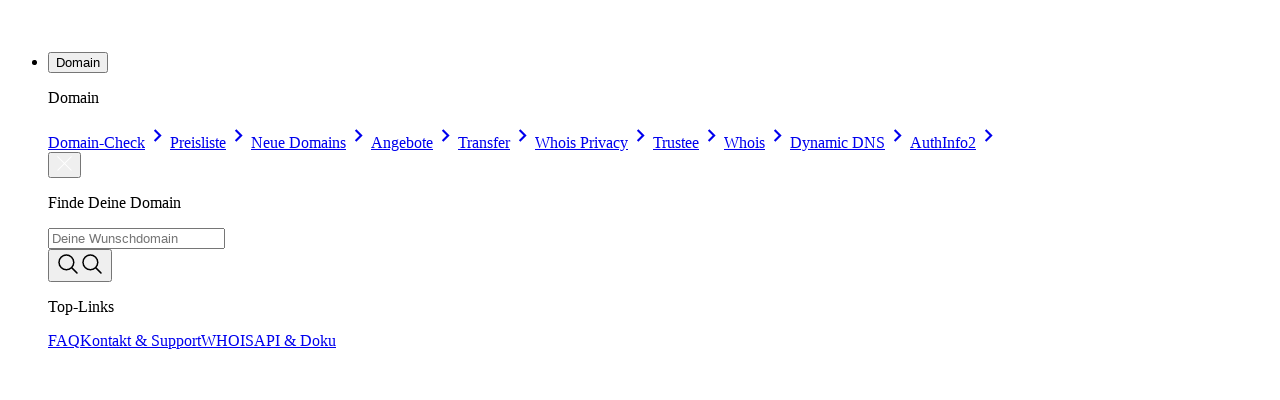

--- FILE ---
content_type: application/javascript; charset=UTF-8
request_url: https://www.inwx.de/_next/static/chunks/framework-d7ad398bee78056e.js
body_size: 116515
content:
"use strict";(self.webpackChunk_N_E=self.webpackChunk_N_E||[]).push([[6593],{15554:(e,t,n)=>{var r,a;r=n(57601),a=n(50737),t.version=r.version,t.renderToString=r.renderToString,t.renderToStaticMarkup=r.renderToStaticMarkup,t.renderToReadableStream=a.renderToReadableStream,t.resume=a.resume},26123:(e,t,n)=>{var r=n(64312);function a(e){var t="https://react.dev/errors/"+e;if(1<arguments.length){t+="?args[]="+encodeURIComponent(arguments[1]);for(var n=2;n<arguments.length;n++)t+="&args[]="+encodeURIComponent(arguments[n])}return"Minified React error #"+e+"; visit "+t+" for the full message or use the non-minified dev environment for full errors and additional helpful warnings."}function l(){}var o={d:{f:l,r:function(){throw Error(a(522))},D:l,C:l,L:l,m:l,X:l,S:l,M:l},p:0,findDOMNode:null},i=Symbol.for("react.portal"),s=r.__CLIENT_INTERNALS_DO_NOT_USE_OR_WARN_USERS_THEY_CANNOT_UPGRADE;function u(e,t){return"font"===e?"":"string"==typeof t?"use-credentials"===t?t:"":void 0}t.__DOM_INTERNALS_DO_NOT_USE_OR_WARN_USERS_THEY_CANNOT_UPGRADE=o,t.createPortal=function(e,t){var n=2<arguments.length&&void 0!==arguments[2]?arguments[2]:null;if(!t||1!==t.nodeType&&9!==t.nodeType&&11!==t.nodeType)throw Error(a(299));return function(e,t,n){var r=3<arguments.length&&void 0!==arguments[3]?arguments[3]:null;return{$$typeof:i,key:null==r?null:""+r,children:e,containerInfo:t,implementation:n}}(e,t,null,n)},t.flushSync=function(e){var t=s.T,n=o.p;try{if(s.T=null,o.p=2,e)return e()}finally{s.T=t,o.p=n,o.d.f()}},t.preconnect=function(e,t){"string"==typeof e&&(t=t?"string"==typeof(t=t.crossOrigin)?"use-credentials"===t?t:"":void 0:null,o.d.C(e,t))},t.prefetchDNS=function(e){"string"==typeof e&&o.d.D(e)},t.preinit=function(e,t){if("string"==typeof e&&t&&"string"==typeof t.as){var n=t.as,r=u(n,t.crossOrigin),a="string"==typeof t.integrity?t.integrity:void 0,l="string"==typeof t.fetchPriority?t.fetchPriority:void 0;"style"===n?o.d.S(e,"string"==typeof t.precedence?t.precedence:void 0,{crossOrigin:r,integrity:a,fetchPriority:l}):"script"===n&&o.d.X(e,{crossOrigin:r,integrity:a,fetchPriority:l,nonce:"string"==typeof t.nonce?t.nonce:void 0})}},t.preinitModule=function(e,t){if("string"==typeof e)if("object"==typeof t&&null!==t){if(null==t.as||"script"===t.as){var n=u(t.as,t.crossOrigin);o.d.M(e,{crossOrigin:n,integrity:"string"==typeof t.integrity?t.integrity:void 0,nonce:"string"==typeof t.nonce?t.nonce:void 0})}}else null==t&&o.d.M(e)},t.preload=function(e,t){if("string"==typeof e&&"object"==typeof t&&null!==t&&"string"==typeof t.as){var n=t.as,r=u(n,t.crossOrigin);o.d.L(e,n,{crossOrigin:r,integrity:"string"==typeof t.integrity?t.integrity:void 0,nonce:"string"==typeof t.nonce?t.nonce:void 0,type:"string"==typeof t.type?t.type:void 0,fetchPriority:"string"==typeof t.fetchPriority?t.fetchPriority:void 0,referrerPolicy:"string"==typeof t.referrerPolicy?t.referrerPolicy:void 0,imageSrcSet:"string"==typeof t.imageSrcSet?t.imageSrcSet:void 0,imageSizes:"string"==typeof t.imageSizes?t.imageSizes:void 0,media:"string"==typeof t.media?t.media:void 0})}},t.preloadModule=function(e,t){if("string"==typeof e)if(t){var n=u(t.as,t.crossOrigin);o.d.m(e,{as:"string"==typeof t.as&&"script"!==t.as?t.as:void 0,crossOrigin:n,integrity:"string"==typeof t.integrity?t.integrity:void 0})}else o.d.m(e)},t.requestFormReset=function(e){o.d.r(e)},t.unstable_batchedUpdates=function(e,t){return e(t)},t.useFormState=function(e,t,n){return s.H.useFormState(e,t,n)},t.useFormStatus=function(){return s.H.useHostTransitionStatus()},t.version="19.2.3"},34156:(e,t,n)=>{!function e(){if("undefined"!=typeof __REACT_DEVTOOLS_GLOBAL_HOOK__&&"function"==typeof __REACT_DEVTOOLS_GLOBAL_HOOK__.checkDCE)try{__REACT_DEVTOOLS_GLOBAL_HOOK__.checkDCE(e)}catch(e){console.error(e)}}(),e.exports=n(93459)},35300:(e,t)=>{var n=Symbol.for("react.transitional.element");function r(e,t,r){var a=null;if(void 0!==r&&(a=""+r),void 0!==t.key&&(a=""+t.key),"key"in t)for(var l in r={},t)"key"!==l&&(r[l]=t[l]);else r=t;return{$$typeof:n,type:e,key:a,ref:void 0!==(t=r.ref)?t:null,props:r}}t.Fragment=Symbol.for("react.fragment"),t.jsx=r,t.jsxs=r},50737:(e,t,n)=>{var r=n(64312),a=n(72889);function l(e){var t="https://react.dev/errors/"+e;if(1<arguments.length){t+="?args[]="+encodeURIComponent(arguments[1]);for(var n=2;n<arguments.length;n++)t+="&args[]="+encodeURIComponent(arguments[n])}return"Minified React error #"+e+"; visit "+t+" for the full message or use the non-minified dev environment for full errors and additional helpful warnings."}var o=Symbol.for("react.transitional.element"),i=Symbol.for("react.portal"),s=Symbol.for("react.fragment"),u=Symbol.for("react.strict_mode"),c=Symbol.for("react.profiler"),f=Symbol.for("react.consumer"),d=Symbol.for("react.context"),p=Symbol.for("react.forward_ref"),h=Symbol.for("react.suspense"),m=Symbol.for("react.suspense_list"),g=Symbol.for("react.memo"),y=Symbol.for("react.lazy"),b=Symbol.for("react.scope"),v=Symbol.for("react.activity"),k=Symbol.for("react.legacy_hidden"),S=Symbol.for("react.memo_cache_sentinel"),w=Symbol.for("react.view_transition"),x=Symbol.iterator;function P(e){return null===e||"object"!=typeof e?null:"function"==typeof(e=x&&e[x]||e["@@iterator"])?e:null}var C=Array.isArray;function E(e,t){var n=3&e.length,r=e.length-n,a=t;for(t=0;t<r;){var l=255&e.charCodeAt(t)|(255&e.charCodeAt(++t))<<8|(255&e.charCodeAt(++t))<<16|(255&e.charCodeAt(++t))<<24;++t,a^=l=0x1b873593*(65535&(l=(l=0xcc9e2d51*(65535&l)+((0xcc9e2d51*(l>>>16)&65535)<<16)|0)<<15|l>>>17))+((0x1b873593*(l>>>16)&65535)<<16)|0,a=(65535&(a=5*(65535&(a=a<<13|a>>>19))+((5*(a>>>16)&65535)<<16)|0))+27492+(((a>>>16)+58964&65535)<<16)}switch(l=0,n){case 3:l^=(255&e.charCodeAt(t+2))<<16;case 2:l^=(255&e.charCodeAt(t+1))<<8;case 1:l^=255&e.charCodeAt(t),a^=0x1b873593*(65535&(l=(l=0xcc9e2d51*(65535&l)+((0xcc9e2d51*(l>>>16)&65535)<<16)|0)<<15|l>>>17))+((0x1b873593*(l>>>16)&65535)<<16)}return a^=e.length,a^=a>>>16,a=0x85ebca6b*(65535&a)+((0x85ebca6b*(a>>>16)&65535)<<16)|0,a^=a>>>13,((a=0xc2b2ae35*(65535&a)+((0xc2b2ae35*(a>>>16)&65535)<<16)|0)^a>>>16)>>>0}var T=new MessageChannel,R=[];function _(e){R.push(e),T.port2.postMessage(null)}function F(e){setTimeout(function(){throw e})}T.port1.onmessage=function(){var e=R.shift();e&&e()};var z=Promise,N="function"==typeof queueMicrotask?queueMicrotask:function(e){z.resolve(null).then(e).catch(F)},O=null,M=0;function I(e,t){if(0!==t.byteLength)if(2048<t.byteLength)0<M&&(e.enqueue(new Uint8Array(O.buffer,0,M)),O=new Uint8Array(2048),M=0),e.enqueue(t);else{var n=O.length-M;n<t.byteLength&&(0===n?e.enqueue(O):(O.set(t.subarray(0,n),M),e.enqueue(O),t=t.subarray(n)),O=new Uint8Array(2048),M=0),O.set(t,M),M+=t.byteLength}}function L(e,t){return I(e,t),!0}function A(e){O&&0<M&&(e.enqueue(new Uint8Array(O.buffer,0,M)),O=null,M=0)}var D=new TextEncoder;function $(e){return D.encode(e)}function B(e){return D.encode(e)}function H(e){return e.byteLength}function j(e,t){"function"==typeof e.error?e.error(t):e.close()}var V=Object.assign,U=Object.prototype.hasOwnProperty,q=RegExp("^[:A-Z_a-z\\u00C0-\\u00D6\\u00D8-\\u00F6\\u00F8-\\u02FF\\u0370-\\u037D\\u037F-\\u1FFF\\u200C-\\u200D\\u2070-\\u218F\\u2C00-\\u2FEF\\u3001-\\uD7FF\\uF900-\\uFDCF\\uFDF0-\\uFFFD][:A-Z_a-z\\u00C0-\\u00D6\\u00D8-\\u00F6\\u00F8-\\u02FF\\u0370-\\u037D\\u037F-\\u1FFF\\u200C-\\u200D\\u2070-\\u218F\\u2C00-\\u2FEF\\u3001-\\uD7FF\\uF900-\\uFDCF\\uFDF0-\\uFFFD\\-.0-9\\u00B7\\u0300-\\u036F\\u203F-\\u2040]*$"),W={},Q={};function G(e){return!!U.call(Q,e)||!U.call(W,e)&&(q.test(e)?Q[e]=!0:(W[e]=!0,!1))}var K=new Set("animationIterationCount aspectRatio borderImageOutset borderImageSlice borderImageWidth boxFlex boxFlexGroup boxOrdinalGroup columnCount columns flex flexGrow flexPositive flexShrink flexNegative flexOrder gridArea gridRow gridRowEnd gridRowSpan gridRowStart gridColumn gridColumnEnd gridColumnSpan gridColumnStart fontWeight lineClamp lineHeight opacity order orphans scale tabSize widows zIndex zoom fillOpacity floodOpacity stopOpacity strokeDasharray strokeDashoffset strokeMiterlimit strokeOpacity strokeWidth MozAnimationIterationCount MozBoxFlex MozBoxFlexGroup MozLineClamp msAnimationIterationCount msFlex msZoom msFlexGrow msFlexNegative msFlexOrder msFlexPositive msFlexShrink msGridColumn msGridColumnSpan msGridRow msGridRowSpan WebkitAnimationIterationCount WebkitBoxFlex WebKitBoxFlexGroup WebkitBoxOrdinalGroup WebkitColumnCount WebkitColumns WebkitFlex WebkitFlexGrow WebkitFlexPositive WebkitFlexShrink WebkitLineClamp".split(" ")),X=new Map([["acceptCharset","accept-charset"],["htmlFor","for"],["httpEquiv","http-equiv"],["crossOrigin","crossorigin"],["accentHeight","accent-height"],["alignmentBaseline","alignment-baseline"],["arabicForm","arabic-form"],["baselineShift","baseline-shift"],["capHeight","cap-height"],["clipPath","clip-path"],["clipRule","clip-rule"],["colorInterpolation","color-interpolation"],["colorInterpolationFilters","color-interpolation-filters"],["colorProfile","color-profile"],["colorRendering","color-rendering"],["dominantBaseline","dominant-baseline"],["enableBackground","enable-background"],["fillOpacity","fill-opacity"],["fillRule","fill-rule"],["floodColor","flood-color"],["floodOpacity","flood-opacity"],["fontFamily","font-family"],["fontSize","font-size"],["fontSizeAdjust","font-size-adjust"],["fontStretch","font-stretch"],["fontStyle","font-style"],["fontVariant","font-variant"],["fontWeight","font-weight"],["glyphName","glyph-name"],["glyphOrientationHorizontal","glyph-orientation-horizontal"],["glyphOrientationVertical","glyph-orientation-vertical"],["horizAdvX","horiz-adv-x"],["horizOriginX","horiz-origin-x"],["imageRendering","image-rendering"],["letterSpacing","letter-spacing"],["lightingColor","lighting-color"],["markerEnd","marker-end"],["markerMid","marker-mid"],["markerStart","marker-start"],["overlinePosition","overline-position"],["overlineThickness","overline-thickness"],["paintOrder","paint-order"],["panose-1","panose-1"],["pointerEvents","pointer-events"],["renderingIntent","rendering-intent"],["shapeRendering","shape-rendering"],["stopColor","stop-color"],["stopOpacity","stop-opacity"],["strikethroughPosition","strikethrough-position"],["strikethroughThickness","strikethrough-thickness"],["strokeDasharray","stroke-dasharray"],["strokeDashoffset","stroke-dashoffset"],["strokeLinecap","stroke-linecap"],["strokeLinejoin","stroke-linejoin"],["strokeMiterlimit","stroke-miterlimit"],["strokeOpacity","stroke-opacity"],["strokeWidth","stroke-width"],["textAnchor","text-anchor"],["textDecoration","text-decoration"],["textRendering","text-rendering"],["transformOrigin","transform-origin"],["underlinePosition","underline-position"],["underlineThickness","underline-thickness"],["unicodeBidi","unicode-bidi"],["unicodeRange","unicode-range"],["unitsPerEm","units-per-em"],["vAlphabetic","v-alphabetic"],["vHanging","v-hanging"],["vIdeographic","v-ideographic"],["vMathematical","v-mathematical"],["vectorEffect","vector-effect"],["vertAdvY","vert-adv-y"],["vertOriginX","vert-origin-x"],["vertOriginY","vert-origin-y"],["wordSpacing","word-spacing"],["writingMode","writing-mode"],["xmlnsXlink","xmlns:xlink"],["xHeight","x-height"]]),Y=/["'&<>]/;function J(e){if("boolean"==typeof e||"number"==typeof e||"bigint"==typeof e)return""+e;e=""+e;var t=Y.exec(e);if(t){var n,r="",a=0;for(n=t.index;n<e.length;n++){switch(e.charCodeAt(n)){case 34:t="&quot;";break;case 38:t="&amp;";break;case 39:t="&#x27;";break;case 60:t="&lt;";break;case 62:t="&gt;";break;default:continue}a!==n&&(r+=e.slice(a,n)),a=n+1,r+=t}e=a!==n?r+e.slice(a,n):r}return e}var Z=/([A-Z])/g,ee=/^ms-/,et=/^[\u0000-\u001F ]*j[\r\n\t]*a[\r\n\t]*v[\r\n\t]*a[\r\n\t]*s[\r\n\t]*c[\r\n\t]*r[\r\n\t]*i[\r\n\t]*p[\r\n\t]*t[\r\n\t]*:/i;function en(e){return et.test(""+e)?"javascript:throw new Error('React has blocked a javascript: URL as a security precaution.')":e}var er=r.__CLIENT_INTERNALS_DO_NOT_USE_OR_WARN_USERS_THEY_CANNOT_UPGRADE,ea=a.__DOM_INTERNALS_DO_NOT_USE_OR_WARN_USERS_THEY_CANNOT_UPGRADE,el={pending:!1,data:null,method:null,action:null},eo=ea.d;ea.d={f:eo.f,r:eo.r,D:function(e){var t=rj||null;if(t){var n,r,a=t.resumableState,l=t.renderState;"string"==typeof e&&e&&(a.dnsResources.hasOwnProperty(e)||(a.dnsResources[e]=null,(r=(a=l.headers)&&0<a.remainingCapacity)&&(n="<"+(""+e).replace(nA,nD)+">; rel=dns-prefetch",r=0<=(a.remainingCapacity-=n.length+2)),r?(l.resets.dns[e]=null,a.preconnects&&(a.preconnects+=", "),a.preconnects+=n):(e5(n=[],{href:e,rel:"dns-prefetch"}),l.preconnects.add(n))),aR(t))}else eo.D(e)},C:function(e,t){var n=rj||null;if(n){var r=n.resumableState,a=n.renderState;if("string"==typeof e&&e){var l,o,i="use-credentials"===t?"credentials":"string"==typeof t?"anonymous":"default";r.connectResources[i].hasOwnProperty(e)||(r.connectResources[i][e]=null,(o=(r=a.headers)&&0<r.remainingCapacity)&&(o="<"+(""+e).replace(nA,nD)+">; rel=preconnect","string"==typeof t&&(o+='; crossorigin="'+(""+t).replace(n$,nB)+'"'),l=o,o=0<=(r.remainingCapacity-=l.length+2)),o?(a.resets.connect[i][e]=null,r.preconnects&&(r.preconnects+=", "),r.preconnects+=l):(e5(i=[],{rel:"preconnect",href:e,crossOrigin:t}),a.preconnects.add(i))),aR(n)}}else eo.C(e,t)},L:function(e,t,n){var r=rj||null;if(r){var a=r.resumableState,l=r.renderState;if(t&&e){switch(t){case"image":if(n)var o,i=n.imageSrcSet,s=n.imageSizes,u=n.fetchPriority;var c=i?i+"\n"+(s||""):e;if(a.imageResources.hasOwnProperty(c))return;a.imageResources[c]=ei,(a=l.headers)&&0<a.remainingCapacity&&"string"!=typeof i&&"high"===u&&(o=nL(e,t,n),0<=(a.remainingCapacity-=o.length+2))?(l.resets.image[c]=ei,a.highImagePreloads&&(a.highImagePreloads+=", "),a.highImagePreloads+=o):(e5(a=[],V({rel:"preload",href:i?void 0:e,as:t},n)),"high"===u?l.highImagePreloads.add(a):(l.bulkPreloads.add(a),l.preloads.images.set(c,a)));break;case"style":if(a.styleResources.hasOwnProperty(e))return;e5(i=[],V({rel:"preload",href:e,as:t},n)),a.styleResources[e]=n&&("string"==typeof n.crossOrigin||"string"==typeof n.integrity)?[n.crossOrigin,n.integrity]:ei,l.preloads.stylesheets.set(e,i),l.bulkPreloads.add(i);break;case"script":if(a.scriptResources.hasOwnProperty(e))return;i=[],l.preloads.scripts.set(e,i),l.bulkPreloads.add(i),e5(i,V({rel:"preload",href:e,as:t},n)),a.scriptResources[e]=n&&("string"==typeof n.crossOrigin||"string"==typeof n.integrity)?[n.crossOrigin,n.integrity]:ei;break;default:if(a.unknownResources.hasOwnProperty(t)){if((i=a.unknownResources[t]).hasOwnProperty(e))return}else i={},a.unknownResources[t]=i;i[e]=ei,(a=l.headers)&&0<a.remainingCapacity&&"font"===t&&(c=nL(e,t,n),0<=(a.remainingCapacity-=c.length+2))?(l.resets.font[e]=ei,a.fontPreloads&&(a.fontPreloads+=", "),a.fontPreloads+=c):(e5(a=[],e=V({rel:"preload",href:e,as:t},n)),"font"===t)?l.fontPreloads.add(a):l.bulkPreloads.add(a)}aR(r)}}else eo.L(e,t,n)},m:function(e,t){var n=rj||null;if(n){var r=n.resumableState,a=n.renderState;if(e){var l=t&&"string"==typeof t.as?t.as:"script";if("script"===l){if(r.moduleScriptResources.hasOwnProperty(e))return;l=[],r.moduleScriptResources[e]=t&&("string"==typeof t.crossOrigin||"string"==typeof t.integrity)?[t.crossOrigin,t.integrity]:ei,a.preloads.moduleScripts.set(e,l)}else{if(r.moduleUnknownResources.hasOwnProperty(l)){var o=r.unknownResources[l];if(o.hasOwnProperty(e))return}else o={},r.moduleUnknownResources[l]=o;l=[],o[e]=ei}e5(l,V({rel:"modulepreload",href:e},t)),a.bulkPreloads.add(l),aR(n)}}else eo.m(e,t)},X:function(e,t){var n=rj||null;if(n){var r=n.resumableState,a=n.renderState;if(e){var l=r.scriptResources.hasOwnProperty(e)?r.scriptResources[e]:void 0;null!==l&&(r.scriptResources[e]=null,t=V({src:e,async:!0},t),l&&(2===l.length&&nI(t,l),e=a.preloads.scripts.get(e))&&(e.length=0),e=[],a.scripts.add(e),tr(e,t),aR(n))}}else eo.X(e,t)},S:function(e,t,n){var r=rj||null;if(r){var a=r.resumableState,l=r.renderState;if(e){t=t||"default";var o=l.styles.get(t),i=a.styleResources.hasOwnProperty(e)?a.styleResources[e]:void 0;null!==i&&(a.styleResources[e]=null,o||(o={precedence:$(J(t)),rules:[],hrefs:[],sheets:new Map},l.styles.set(t,o)),t={state:0,props:V({rel:"stylesheet",href:e,"data-precedence":t},n)},i&&(2===i.length&&nI(t.props,i),(l=l.preloads.stylesheets.get(e))&&0<l.length?l.length=0:t.state=1),o.sheets.set(e,t),aR(r))}}else eo.S(e,t,n)},M:function(e,t){var n=rj||null;if(n){var r=n.resumableState,a=n.renderState;if(e){var l=r.moduleScriptResources.hasOwnProperty(e)?r.moduleScriptResources[e]:void 0;null!==l&&(r.moduleScriptResources[e]=null,t=V({src:e,type:"module",async:!0},t),l&&(2===l.length&&nI(t,l),e=a.preloads.moduleScripts.get(e))&&(e.length=0),e=[],a.scripts.add(e),tr(e,t),aR(n))}}else eo.M(e,t)}};var ei=[],es=null;B('"></template>');var eu=B("<script"),ec=B("<\/script>"),ef=B('<script src="'),ed=B('<script type="module" src="'),ep=B(' nonce="'),eh=B(' integrity="'),em=B(' crossorigin="'),eg=B(' async=""><\/script>'),ey=B("<style"),eb=/(<\/|<)(s)(cript)/gi;function ev(e,t,n,r){return""+t+("s"===n?"\\u0073":"\\u0053")+r}var ek=B('<script type="importmap">'),eS=B("<\/script>");function ew(e,t,n,r,a,l){var o=void 0===(n="string"==typeof t?t:t&&t.script)?eu:B('<script nonce="'+J(n)+'"'),i="string"==typeof t?void 0:t&&t.style,s=void 0===i?ey:B('<style nonce="'+J(i)+'"'),u=e.idPrefix,c=[],f=e.bootstrapScriptContent,d=e.bootstrapScripts,p=e.bootstrapModules;if(void 0!==f&&(c.push(o),n_(c,e),c.push(eY,$((""+f).replace(eb,ev)),ec)),f=[],void 0!==r&&(f.push(ek),f.push($((""+JSON.stringify(r)).replace(eb,ev))),f.push(eS)),r=a?{preconnects:"",fontPreloads:"",highImagePreloads:"",remainingCapacity:2+("number"==typeof l?l:2e3)}:null,a={placeholderPrefix:B(u+"P:"),segmentPrefix:B(u+"S:"),boundaryPrefix:B(u+"B:"),startInlineScript:o,startInlineStyle:s,preamble:eP(),externalRuntimeScript:null,bootstrapChunks:c,importMapChunks:f,onHeaders:a,headers:r,resets:{font:{},dns:{},connect:{default:{},anonymous:{},credentials:{}},image:{},style:{}},charsetChunks:[],viewportChunks:[],hoistableChunks:[],preconnects:new Set,fontPreloads:new Set,highImagePreloads:new Set,styles:new Map,bootstrapScripts:new Set,scripts:new Set,bulkPreloads:new Set,preloads:{images:new Map,stylesheets:new Map,scripts:new Map,moduleScripts:new Map},nonce:{script:n,style:i},hoistableState:null,stylesToHoist:!1},void 0!==d)for(r=0;r<d.length;r++)u=d[r],i=o=void 0,s={rel:"preload",as:"script",fetchPriority:"low",nonce:t},"string"==typeof u?s.href=l=u:(s.href=l=u.src,s.integrity=i="string"==typeof u.integrity?u.integrity:void 0,s.crossOrigin=o="string"==typeof u||null==u.crossOrigin?void 0:"use-credentials"===u.crossOrigin?"use-credentials":""),u=e,f=l,u.scriptResources[f]=null,u.moduleScriptResources[f]=null,e5(u=[],s),a.bootstrapScripts.add(u),c.push(ef,$(J(l)),eB),n&&c.push(ep,$(J(n)),eB),"string"==typeof i&&c.push(eh,$(J(i)),eB),"string"==typeof o&&c.push(em,$(J(o)),eB),n_(c,e),c.push(eg);if(void 0!==p)for(t=0;t<p.length;t++)i=p[t],l=r=void 0,o={rel:"modulepreload",fetchPriority:"low",nonce:n},"string"==typeof i?o.href=d=i:(o.href=d=i.src,o.integrity=l="string"==typeof i.integrity?i.integrity:void 0,o.crossOrigin=r="string"==typeof i||null==i.crossOrigin?void 0:"use-credentials"===i.crossOrigin?"use-credentials":""),i=e,s=d,i.scriptResources[s]=null,i.moduleScriptResources[s]=null,e5(i=[],o),a.bootstrapScripts.add(i),c.push(ed,$(J(d)),eB),n&&c.push(ep,$(J(n)),eB),"string"==typeof l&&c.push(eh,$(J(l)),eB),"string"==typeof r&&c.push(em,$(J(r)),eB),n_(c,e),c.push(eg);return a}function ex(e,t,n,r,a){return{idPrefix:void 0===e?"":e,nextFormID:0,streamingFormat:0,bootstrapScriptContent:n,bootstrapScripts:r,bootstrapModules:a,instructions:0,hasBody:!1,hasHtml:!1,unknownResources:{},dnsResources:{},connectResources:{default:{},anonymous:{},credentials:{}},imageResources:{},styleResources:{},scriptResources:{},moduleUnknownResources:{},moduleScriptResources:{}}}function eP(){return{htmlChunks:null,headChunks:null,bodyChunks:null}}function eC(e,t,n,r){return{insertionMode:e,selectedValue:t,tagScope:n,viewTransition:r}}function eE(e){return eC("http://www.w3.org/2000/svg"===e?4:5*("http://www.w3.org/1998/Math/MathML"===e),null,0,null)}function eT(e,t,n){var r=-25&e.tagScope;switch(t){case"noscript":return eC(2,null,1|r,null);case"select":return eC(2,null!=n.value?n.value:n.defaultValue,r,null);case"svg":return eC(4,null,r,null);case"picture":return eC(2,null,2|r,null);case"math":return eC(5,null,r,null);case"foreignObject":return eC(2,null,r,null);case"table":return eC(6,null,r,null);case"thead":case"tbody":case"tfoot":return eC(7,null,r,null);case"colgroup":return eC(9,null,r,null);case"tr":return eC(8,null,r,null);case"head":if(2>e.insertionMode)return eC(3,null,r,null);break;case"html":if(0===e.insertionMode)return eC(1,null,r,null)}return 6<=e.insertionMode||2>e.insertionMode?eC(2,null,r,null):e.tagScope!==r?eC(e.insertionMode,e.selectedValue,r,null):e}function eR(e){return null===e?null:{update:e.update,enter:"none",exit:"none",share:e.update,name:e.autoName,autoName:e.autoName,nameIdx:0}}function e_(e,t){return 32&t.tagScope&&(e.instructions|=128),eC(t.insertionMode,t.selectedValue,12|t.tagScope,eR(t.viewTransition))}function eF(e,t){e=eR(t.viewTransition);var n=16|t.tagScope;return null!==e&&"none"!==e.share&&(n|=64),eC(t.insertionMode,t.selectedValue,n,e)}var ez=B("\x3c!-- --\x3e");function eN(e,t,n,r){return""===t?r:(r&&e.push(ez),e.push($(J(t))),!0)}var eO=new Map,eM=B(' style="'),eI=B(":"),eL=B(";");function eA(e,t){if("object"!=typeof t)throw Error(l(62));var n,r=!0;for(n in t)if(U.call(t,n)){var a=t[n];if(null!=a&&"boolean"!=typeof a&&""!==a){if(0===n.indexOf("--")){var o=$(J(n));a=$(J((""+a).trim()))}else void 0===(o=eO.get(n))&&(o=B(J(n.replace(Z,"-$1").toLowerCase().replace(ee,"-ms-"))),eO.set(n,o)),a="number"==typeof a?0===a||K.has(n)?$(""+a):$(a+"px"):$(J((""+a).trim()));r?(r=!1,e.push(eM,o,eI,a)):e.push(eL,o,eI,a)}}r||e.push(eB)}var eD=B(" "),e$=B('="'),eB=B('"'),eH=B('=""');function ej(e,t,n){n&&"function"!=typeof n&&"symbol"!=typeof n&&e.push(eD,$(t),eH)}function eV(e,t,n){"function"!=typeof n&&"symbol"!=typeof n&&"boolean"!=typeof n&&e.push(eD,$(t),e$,$(J(n)),eB)}var eU=B(J("javascript:throw new Error('React form unexpectedly submitted.')")),eq=B('<input type="hidden"');function eW(e,t){this.push(eq),eQ(e),eV(this,"name",t),eV(this,"value",e),this.push(eJ)}function eQ(e){if("string"!=typeof e)throw Error(l(480))}function eG(e,t){if("function"==typeof t.$$FORM_ACTION){var n=e.nextFormID++;e=e.idPrefix+n;try{var r=t.$$FORM_ACTION(e);if(r){var a=r.data;null!=a&&a.forEach(eQ)}return r}catch(e){if("object"==typeof e&&null!==e&&"function"==typeof e.then)throw e}}return null}function eK(e,t,n,r,a,l,o,i){var s=null;if("function"==typeof r){var u=eG(t,r);null!==u?(i=u.name,r=u.action||"",a=u.encType,l=u.method,o=u.target,s=u.data):(e.push(eD,$("formAction"),e$,eU,eB),o=l=a=r=i=null,e2(t,n))}return null!=i&&eX(e,"name",i),null!=r&&eX(e,"formAction",r),null!=a&&eX(e,"formEncType",a),null!=l&&eX(e,"formMethod",l),null!=o&&eX(e,"formTarget",o),s}function eX(e,t,n){switch(t){case"className":eV(e,"class",n);break;case"tabIndex":eV(e,"tabindex",n);break;case"dir":case"role":case"viewBox":case"width":case"height":eV(e,t,n);break;case"style":eA(e,n);break;case"src":case"href":if(""===n)break;case"action":case"formAction":if(null==n||"function"==typeof n||"symbol"==typeof n||"boolean"==typeof n)break;n=en(""+n),e.push(eD,$(t),e$,$(J(n)),eB);break;case"defaultValue":case"defaultChecked":case"innerHTML":case"suppressContentEditableWarning":case"suppressHydrationWarning":case"ref":break;case"autoFocus":case"multiple":case"muted":ej(e,t.toLowerCase(),n);break;case"xlinkHref":if("function"==typeof n||"symbol"==typeof n||"boolean"==typeof n)break;n=en(""+n),e.push(eD,$("xlink:href"),e$,$(J(n)),eB);break;case"contentEditable":case"spellCheck":case"draggable":case"value":case"autoReverse":case"externalResourcesRequired":case"focusable":case"preserveAlpha":"function"!=typeof n&&"symbol"!=typeof n&&e.push(eD,$(t),e$,$(J(n)),eB);break;case"inert":case"allowFullScreen":case"async":case"autoPlay":case"controls":case"default":case"defer":case"disabled":case"disablePictureInPicture":case"disableRemotePlayback":case"formNoValidate":case"hidden":case"loop":case"noModule":case"noValidate":case"open":case"playsInline":case"readOnly":case"required":case"reversed":case"scoped":case"seamless":case"itemScope":n&&"function"!=typeof n&&"symbol"!=typeof n&&e.push(eD,$(t),eH);break;case"capture":case"download":!0===n?e.push(eD,$(t),eH):!1!==n&&"function"!=typeof n&&"symbol"!=typeof n&&e.push(eD,$(t),e$,$(J(n)),eB);break;case"cols":case"rows":case"size":case"span":"function"!=typeof n&&"symbol"!=typeof n&&!isNaN(n)&&1<=n&&e.push(eD,$(t),e$,$(J(n)),eB);break;case"rowSpan":case"start":"function"==typeof n||"symbol"==typeof n||isNaN(n)||e.push(eD,$(t),e$,$(J(n)),eB);break;case"xlinkActuate":eV(e,"xlink:actuate",n);break;case"xlinkArcrole":eV(e,"xlink:arcrole",n);break;case"xlinkRole":eV(e,"xlink:role",n);break;case"xlinkShow":eV(e,"xlink:show",n);break;case"xlinkTitle":eV(e,"xlink:title",n);break;case"xlinkType":eV(e,"xlink:type",n);break;case"xmlBase":eV(e,"xml:base",n);break;case"xmlLang":eV(e,"xml:lang",n);break;case"xmlSpace":eV(e,"xml:space",n);break;default:if((!(2<t.length)||"o"!==t[0]&&"O"!==t[0]||"n"!==t[1]&&"N"!==t[1])&&G(t=X.get(t)||t)){switch(typeof n){case"function":case"symbol":return;case"boolean":var r=t.toLowerCase().slice(0,5);if("data-"!==r&&"aria-"!==r)return}e.push(eD,$(t),e$,$(J(n)),eB)}}}var eY=B(">"),eJ=B("/>");function eZ(e,t,n){if(null!=t){if(null!=n)throw Error(l(60));if("object"!=typeof t||!("__html"in t))throw Error(l(61));null!=(t=t.__html)&&e.push($(""+t))}}var e0=B(' selected=""'),e1=B('addEventListener("submit",function(a){if(!a.defaultPrevented){var c=a.target,d=a.submitter,e=c.action,b=d;if(d){var f=d.getAttribute("formAction");null!=f&&(e=f,b=null)}"javascript:throw new Error(\'React form unexpectedly submitted.\')"===e&&(a.preventDefault(),b?(a=document.createElement("input"),a.name=b.name,a.value=b.value,b.parentNode.insertBefore(a,b),b=new FormData(c),a.parentNode.removeChild(a)):b=new FormData(c),a=c.ownerDocument||c,(a.$$reactFormReplay=a.$$reactFormReplay||[]).push(c,d,b))}});');function e2(e,t){if(0==(16&e.instructions)){e.instructions|=16;var n=t.preamble,r=t.bootstrapChunks;(n.htmlChunks||n.headChunks)&&0===r.length?(r.push(t.startInlineScript),n_(r,e),r.push(eY,e1,ec)):r.unshift(t.startInlineScript,eY,e1,ec)}}var e3=B("\x3c!--F!--\x3e"),e4=B("\x3c!--F--\x3e");function e5(e,t){for(var n in e.push(tu("link")),t)if(U.call(t,n)){var r=t[n];if(null!=r)switch(n){case"children":case"dangerouslySetInnerHTML":throw Error(l(399,"link"));default:eX(e,n,r)}}return e.push(eJ),null}var e6=/(<\/|<)(s)(tyle)/gi;function e8(e,t,n,r){return""+t+("s"===n?"\\73 ":"\\53 ")+r}function e9(e,t,n){for(var r in e.push(tu(n)),t)if(U.call(t,r)){var a=t[r];if(null!=a)switch(r){case"children":case"dangerouslySetInnerHTML":throw Error(l(399,n));default:eX(e,r,a)}}return e.push(eJ),null}function e7(e,t){e.push(tu("title"));var n,r=null,a=null;for(n in t)if(U.call(t,n)){var l=t[n];if(null!=l)switch(n){case"children":r=l;break;case"dangerouslySetInnerHTML":a=l;break;default:eX(e,n,l)}}return e.push(eY),"function"!=typeof(t=Array.isArray(r)?2>r.length?r[0]:null:r)&&"symbol"!=typeof t&&null!=t&&e.push($(J(""+t))),eZ(e,a,r),e.push(td("title")),null}var te=B("\x3c!--head--\x3e"),tt=B("\x3c!--body--\x3e"),tn=B("\x3c!--html--\x3e");function tr(e,t){e.push(tu("script"));var n,r=null,a=null;for(n in t)if(U.call(t,n)){var l=t[n];if(null!=l)switch(n){case"children":r=l;break;case"dangerouslySetInnerHTML":a=l;break;default:eX(e,n,l)}}return e.push(eY),eZ(e,a,r),"string"==typeof r&&e.push($((""+r).replace(eb,ev))),e.push(td("script")),null}function ta(e,t,n){e.push(tu(n));var r,a=n=null;for(r in t)if(U.call(t,r)){var l=t[r];if(null!=l)switch(r){case"children":n=l;break;case"dangerouslySetInnerHTML":a=l;break;default:eX(e,r,l)}}return e.push(eY),eZ(e,a,n),n}function tl(e,t,n){e.push(tu(n));var r,a=n=null;for(r in t)if(U.call(t,r)){var l=t[r];if(null!=l)switch(r){case"children":n=l;break;case"dangerouslySetInnerHTML":a=l;break;default:eX(e,r,l)}}return e.push(eY),eZ(e,a,n),"string"==typeof n?(e.push($(J(n))),null):n}var to=B("\n"),ti=/^[a-zA-Z][a-zA-Z:_\.\-\d]*$/,ts=new Map;function tu(e){var t=ts.get(e);if(void 0===t){if(!ti.test(e))throw Error(l(65,e));t=B("<"+e),ts.set(e,t)}return t}var tc=B("<!DOCTYPE html>"),tf=new Map;function td(e){var t=tf.get(e);return void 0===t&&(t=B("</"+e+">"),tf.set(e,t)),t}function tp(e,t){null===(e=e.preamble).htmlChunks&&t.htmlChunks&&(e.htmlChunks=t.htmlChunks),null===e.headChunks&&t.headChunks&&(e.headChunks=t.headChunks),null===e.bodyChunks&&t.bodyChunks&&(e.bodyChunks=t.bodyChunks)}function th(e,t){t=t.bootstrapChunks;for(var n=0;n<t.length-1;n++)I(e,t[n]);return!(n<t.length)||(n=t[n],t.length=0,L(e,n))}var tm=B("requestAnimationFrame(function(){$RT=performance.now()});"),tg=B('<template id="'),ty=B('"></template>'),tb=B("\x3c!--&--\x3e"),tv=B("\x3c!--/&--\x3e"),tk=B("\x3c!--$--\x3e"),tS=B('\x3c!--$?--\x3e<template id="'),tw=B('"></template>'),tx=B("\x3c!--$!--\x3e"),tP=B("\x3c!--/$--\x3e"),tC=B("<template"),tE=B('"'),tT=B(' data-dgst="');B(' data-msg="'),B(' data-stck="'),B(' data-cstck="');var tR=B("></template>");function t_(e,t,n){if(I(e,tS),null===n)throw Error(l(395));return I(e,t.boundaryPrefix),I(e,$(n.toString(16))),L(e,tw)}var tF=B('<div hidden id="'),tz=B('">'),tN=B("</div>"),tO=B('<svg aria-hidden="true" style="display:none" id="'),tM=B('">'),tI=B("</svg>"),tL=B('<math aria-hidden="true" style="display:none" id="'),tA=B('">'),tD=B("</math>"),t$=B('<table hidden id="'),tB=B('">'),tH=B("</table>"),tj=B('<table hidden><tbody id="'),tV=B('">'),tU=B("</tbody></table>"),tq=B('<table hidden><tr id="'),tW=B('">'),tQ=B("</tr></table>"),tG=B('<table hidden><colgroup id="'),tK=B('">'),tX=B("</colgroup></table>"),tY=B('$RS=function(a,b){a=document.getElementById(a);b=document.getElementById(b);for(a.parentNode.removeChild(a);a.firstChild;)b.parentNode.insertBefore(a.firstChild,b);b.parentNode.removeChild(b)};$RS("'),tJ=B('$RS("'),tZ=B('","'),t0=B('")<\/script>');B('<template data-rsi="" data-sid="'),B('" data-pid="');var t1=B('$RB=[];$RV=function(a){$RT=performance.now();for(var b=0;b<a.length;b+=2){var c=a[b],e=a[b+1];null!==e.parentNode&&e.parentNode.removeChild(e);var f=c.parentNode;if(f){var g=c.previousSibling,h=0;do{if(c&&8===c.nodeType){var d=c.data;if("/$"===d||"/&"===d)if(0===h)break;else h--;else"$"!==d&&"$?"!==d&&"$~"!==d&&"$!"!==d&&"&"!==d||h++}d=c.nextSibling;f.removeChild(c);c=d}while(c);for(;e.firstChild;)f.insertBefore(e.firstChild,c);g.data="$";g._reactRetry&&requestAnimationFrame(g._reactRetry)}}a.length=0};\n$RC=function(a,b){if(b=document.getElementById(b))(a=document.getElementById(a))?(a.previousSibling.data="$~",$RB.push(a,b),2===$RB.length&&("number"!==typeof $RT?requestAnimationFrame($RV.bind(null,$RB)):(a=performance.now(),setTimeout($RV.bind(null,$RB),2300>a&&2E3<a?2300-a:$RT+300-a)))):b.parentNode.removeChild(b)};');$('$RV=function(A,g){function k(a,b){var e=a.getAttribute(b);e&&(b=a.style,l.push(a,b.viewTransitionName,b.viewTransitionClass),"auto"!==e&&(b.viewTransitionClass=e),(a=a.getAttribute("vt-name"))||(a="_T_"+K++ +"_"),b.viewTransitionName=a,B=!0)}var B=!1,K=0,l=[];try{var f=document.__reactViewTransition;if(f){f.finished.finally($RV.bind(null,g));return}var m=new Map;for(f=1;f<g.length;f+=2)for(var h=g[f].querySelectorAll("[vt-share]"),d=0;d<h.length;d++){var c=h[d];m.set(c.getAttribute("vt-name"),c)}var u=[];for(h=0;h<g.length;h+=2){var C=g[h],x=C.parentNode;if(x){var v=x.getBoundingClientRect();if(v.left||v.top||v.width||v.height){c=C;for(f=0;c;){if(8===c.nodeType){var r=c.data;if("/$"===r)if(0===f)break;else f--;else"$"!==r&&"$?"!==r&&"$~"!==r&&"$!"!==r||f++}else if(1===c.nodeType){d=c;var D=d.getAttribute("vt-name"),y=m.get(D);k(d,y?"vt-share":"vt-exit");y&&(k(y,"vt-share"),m.set(D,null));var E=d.querySelectorAll("[vt-share]");for(d=0;d<E.length;d++){var F=E[d],G=F.getAttribute("vt-name"),\nH=m.get(G);H&&(k(F,"vt-share"),k(H,"vt-share"),m.set(G,null))}}c=c.nextSibling}for(var I=g[h+1],t=I.firstElementChild;t;)null!==m.get(t.getAttribute("vt-name"))&&k(t,"vt-enter"),t=t.nextElementSibling;c=x;do for(var n=c.firstElementChild;n;){var J=n.getAttribute("vt-update");J&&"none"!==J&&!l.includes(n)&&k(n,"vt-update");n=n.nextElementSibling}while((c=c.parentNode)&&1===c.nodeType&&"none"!==c.getAttribute("vt-update"));u.push.apply(u,I.querySelectorAll(\'img[src]:not([loading="lazy"])\'))}}}if(B){var z=\ndocument.__reactViewTransition=document.startViewTransition({update:function(){A(g);for(var a=[document.documentElement.clientHeight,document.fonts.ready],b={},e=0;e<u.length;b={g:b.g},e++)if(b.g=u[e],!b.g.complete){var p=b.g.getBoundingClientRect();0<p.bottom&&0<p.right&&p.top<window.innerHeight&&p.left<window.innerWidth&&(p=new Promise(function(w){return function(q){w.g.addEventListener("load",q);w.g.addEventListener("error",q)}}(b)),a.push(p))}return Promise.race([Promise.all(a),new Promise(function(w){var q=\nperformance.now();setTimeout(w,2300>q&&2E3<q?2300-q:500)})])},types:[]});z.ready.finally(function(){for(var a=l.length-3;0<=a;a-=3){var b=l[a],e=b.style;e.viewTransitionName=l[a+1];e.viewTransitionClass=l[a+1];""===b.getAttribute("style")&&b.removeAttribute("style")}});z.finished.finally(function(){document.__reactViewTransition===z&&(document.__reactViewTransition=null)});$RB=[];return}}catch(a){}A(g)}.bind(null,$RV);');var t2=B('$RC("'),t3=B('$RM=new Map;$RR=function(n,w,p){function u(q){this._p=null;q()}for(var r=new Map,t=document,h,b,e=t.querySelectorAll("link[data-precedence],style[data-precedence]"),v=[],k=0;b=e[k++];)"not all"===b.getAttribute("media")?v.push(b):("LINK"===b.tagName&&$RM.set(b.getAttribute("href"),b),r.set(b.dataset.precedence,h=b));e=0;b=[];var l,a;for(k=!0;;){if(k){var f=p[e++];if(!f){k=!1;e=0;continue}var c=!1,m=0;var d=f[m++];if(a=$RM.get(d)){var g=a._p;c=!0}else{a=t.createElement("link");a.href=d;a.rel=\n"stylesheet";for(a.dataset.precedence=l=f[m++];g=f[m++];)a.setAttribute(g,f[m++]);g=a._p=new Promise(function(q,x){a.onload=u.bind(a,q);a.onerror=u.bind(a,x)});$RM.set(d,a)}d=a.getAttribute("media");!g||d&&!matchMedia(d).matches||b.push(g);if(c)continue}else{a=v[e++];if(!a)break;l=a.getAttribute("data-precedence");a.removeAttribute("media")}c=r.get(l)||h;c===h&&(h=a);r.set(l,a);c?c.parentNode.insertBefore(a,c.nextSibling):(c=t.head,c.insertBefore(a,c.firstChild))}if(p=document.getElementById(n))p.previousSibling.data=\n"$~";Promise.all(b).then($RC.bind(null,n,w),$RX.bind(null,n,"CSS failed to load"))};$RR("'),t4=B('$RR("'),t5=B('","'),t6=B('",'),t8=B('"'),t9=B(")<\/script>");B('<template data-rci="" data-bid="'),B('<template data-rri="" data-bid="'),B('" data-sid="'),B('" data-sty="');var t7=B('$RX=function(b,c,d,e,f){var a=document.getElementById(b);a&&(b=a.previousSibling,b.data="$!",a=a.dataset,c&&(a.dgst=c),d&&(a.msg=d),e&&(a.stck=e),f&&(a.cstck=f),b._reactRetry&&b._reactRetry())};'),ne=B('$RX=function(b,c,d,e,f){var a=document.getElementById(b);a&&(b=a.previousSibling,b.data="$!",a=a.dataset,c&&(a.dgst=c),d&&(a.msg=d),e&&(a.stck=e),f&&(a.cstck=f),b._reactRetry&&b._reactRetry())};;$RX("'),nt=B('$RX("'),nn=B('"'),nr=B(","),na=B(")<\/script>");B('<template data-rxi="" data-bid="'),B('" data-dgst="'),B('" data-msg="'),B('" data-stck="'),B('" data-cstck="');var nl=/[<\u2028\u2029]/g,no=/[&><\u2028\u2029]/g;function ni(e){return JSON.stringify(e).replace(no,function(e){switch(e){case"&":return"\\u0026";case">":return"\\u003e";case"<":return"\\u003c";case"\u2028":return"\\u2028";case"\u2029":return"\\u2029";default:throw Error("escapeJSObjectForInstructionScripts encountered a match it does not know how to replace. this means the match regex and the replacement characters are no longer in sync. This is a bug in React")}})}var ns=B(' media="not all" data-precedence="'),nu=B('" data-href="'),nc=B('">'),nf=B("</style>"),nd=!1,np=!0;function nh(e){var t=e.rules,n=e.hrefs,r=0;if(n.length){for(I(this,es.startInlineStyle),I(this,ns),I(this,e.precedence),I(this,nu);r<n.length-1;r++)I(this,n[r]),I(this,nw);for(I(this,n[r]),I(this,nc),r=0;r<t.length;r++)I(this,t[r]);np=L(this,nf),nd=!0,t.length=0,n.length=0}}function nm(e){return 2!==e.state&&(nd=!0)}function ng(e,t,n){return nd=!1,np=!0,es=n,t.styles.forEach(nh,e),es=null,t.stylesheets.forEach(nm),nd&&(n.stylesToHoist=!0),np}function ny(e){for(var t=0;t<e.length;t++)I(this,e[t]);e.length=0}var nb=[];function nv(e){e5(nb,e.props);for(var t=0;t<nb.length;t++)I(this,nb[t]);nb.length=0,e.state=2}var nk=B(' data-precedence="'),nS=B('" data-href="'),nw=B(" "),nx=B('">'),nP=B("</style>");function nC(e){var t=0<e.sheets.size;e.sheets.forEach(nv,this),e.sheets.clear();var n=e.rules,r=e.hrefs;if(!t||r.length){if(I(this,es.startInlineStyle),I(this,nk),I(this,e.precedence),e=0,r.length){for(I(this,nS);e<r.length-1;e++)I(this,r[e]),I(this,nw);I(this,r[e])}for(I(this,nx),e=0;e<n.length;e++)I(this,n[e]);I(this,nP),n.length=0,r.length=0}}function nE(e){if(0===e.state){e.state=1;var t=e.props;for(e5(nb,{rel:"preload",as:"style",href:e.props.href,crossOrigin:t.crossOrigin,fetchPriority:t.fetchPriority,integrity:t.integrity,media:t.media,hrefLang:t.hrefLang,referrerPolicy:t.referrerPolicy}),e=0;e<nb.length;e++)I(this,nb[e]);nb.length=0}}function nT(e){e.sheets.forEach(nE,this),e.sheets.clear()}B('<link rel="expect" href="#'),B('" blocking="render"/>');var nR=B(' id="');function n_(e,t){0==(32&t.instructions)&&(t.instructions|=32,e.push(nR,$(J("_"+t.idPrefix+"R_")),eB))}var nF=B("["),nz=B(",["),nN=B(","),nO=B("]");function nM(){return{styles:new Set,stylesheets:new Set,suspenseyImages:!1}}function nI(e,t){null==e.crossOrigin&&(e.crossOrigin=t[0]),null==e.integrity&&(e.integrity=t[1])}function nL(e,t,n){for(var r in t="<"+(e=(""+e).replace(nA,nD))+'>; rel=preload; as="'+(t=(""+t).replace(n$,nB))+'"',n)U.call(n,r)&&"string"==typeof(e=n[r])&&(t+="; "+r.toLowerCase()+'="'+(""+e).replace(n$,nB)+'"');return t}var nA=/[<>\r\n]/g;function nD(e){switch(e){case"<":return"%3C";case">":return"%3E";case"\n":return"%0A";case"\r":return"%0D";default:throw Error("escapeLinkHrefForHeaderContextReplacer encountered a match it does not know how to replace. this means the match regex and the replacement characters are no longer in sync. This is a bug in React")}}var n$=/["';,\r\n]/g;function nB(e){switch(e){case'"':return"%22";case"'":return"%27";case";":return"%3B";case",":return"%2C";case"\n":return"%0A";case"\r":return"%0D";default:throw Error("escapeStringForLinkHeaderQuotedParamValueContextReplacer encountered a match it does not know how to replace. this means the match regex and the replacement characters are no longer in sync. This is a bug in React")}}function nH(e){this.styles.add(e)}function nj(e){this.stylesheets.add(e)}function nV(e,t){t.styles.forEach(nH,e),t.stylesheets.forEach(nj,e),t.suspenseyImages&&(e.suspenseyImages=!0)}function nU(e){return 0<e.stylesheets.size||e.suspenseyImages}var nq=Function.prototype.bind,nW=Symbol.for("react.client.reference");function nQ(e){if(null==e)return null;if("function"==typeof e)return e.$$typeof===nW?null:e.displayName||e.name||null;if("string"==typeof e)return e;switch(e){case s:return"Fragment";case c:return"Profiler";case u:return"StrictMode";case h:return"Suspense";case m:return"SuspenseList";case v:return"Activity"}if("object"==typeof e)switch(e.$$typeof){case i:return"Portal";case d:return e.displayName||"Context";case f:return(e._context.displayName||"Context")+".Consumer";case p:var t=e.render;return(e=e.displayName)||(e=""!==(e=t.displayName||t.name||"")?"ForwardRef("+e+")":"ForwardRef"),e;case g:return null!==(t=e.displayName||null)?t:nQ(e.type)||"Memo";case y:t=e._payload,e=e._init;try{return nQ(e(t))}catch(e){}}return null}var nG={},nK=null;function nX(e,t){if(e!==t){e.context._currentValue=e.parentValue,e=e.parent;var n=t.parent;if(null===e){if(null!==n)throw Error(l(401))}else{if(null===n)throw Error(l(401));nX(e,n)}t.context._currentValue=t.value}}function nY(e){var t=nK;t!==e&&(null===t?function e(t){var n=t.parent;null!==n&&e(n),t.context._currentValue=t.value}(e):null===e?function e(t){t.context._currentValue=t.parentValue,null!==(t=t.parent)&&e(t)}(t):t.depth===e.depth?nX(t,e):t.depth>e.depth?function e(t,n){if(t.context._currentValue=t.parentValue,null===(t=t.parent))throw Error(l(402));t.depth===n.depth?nX(t,n):e(t,n)}(t,e):function e(t,n){var r=n.parent;if(null===r)throw Error(l(402));t.depth===r.depth?nX(t,r):e(t,r),n.context._currentValue=n.value}(t,e),nK=e)}var nJ={enqueueSetState:function(e,t){null!==(e=e._reactInternals).queue&&e.queue.push(t)},enqueueReplaceState:function(e,t){(e=e._reactInternals).replace=!0,e.queue=[t]},enqueueForceUpdate:function(){}},nZ={id:1,overflow:""};function n0(e,t,n){var r=e.id;e=e.overflow;var a=32-n1(r)-1;r&=~(1<<a),n+=1;var l=32-n1(t)+a;if(30<l){var o=a-a%5;return l=(r&(1<<o)-1).toString(32),r>>=o,a-=o,{id:1<<32-n1(t)+a|n<<a|r,overflow:l+e}}return{id:1<<l|n<<a|r,overflow:e}}var n1=Math.clz32?Math.clz32:function(e){return 0==(e>>>=0)?32:31-(n2(e)/n3|0)|0},n2=Math.log,n3=Math.LN2;function n4(){}var n5=Error(l(460)),n6=null;function n8(){if(null===n6)throw Error(l(459));var e=n6;return n6=null,e}var n9="function"==typeof Object.is?Object.is:function(e,t){return e===t&&(0!==e||1/e==1/t)||e!=e&&t!=t},n7=null,re=null,rt=null,rn=null,rr=null,ra=null,rl=!1,ro=!1,ri=0,rs=0,ru=-1,rc=0,rf=null,rd=null,rp=0;function rh(){if(null===n7)throw Error(l(321));return n7}function rm(){if(0<rp)throw Error(l(312));return{memoizedState:null,queue:null,next:null}}function rg(){return null===ra?null===rr?(rl=!1,rr=ra=rm()):(rl=!0,ra=rr):null===ra.next?(rl=!1,ra=ra.next=rm()):(rl=!0,ra=ra.next),ra}function ry(){var e=rf;return rf=null,e}function rb(){rn=rt=re=n7=null,ro=!1,rr=null,rp=0,ra=rd=null}function rv(e,t){return"function"==typeof t?t(e):t}function rk(e,t,n){if(n7=rh(),ra=rg(),rl){var r=ra.queue;if(t=r.dispatch,null!==rd&&void 0!==(n=rd.get(r))){rd.delete(r),r=ra.memoizedState;do r=e(r,n.action),n=n.next;while(null!==n);return ra.memoizedState=r,[r,t]}return[ra.memoizedState,t]}return e=e===rv?"function"==typeof t?t():t:void 0!==n?n(t):t,ra.memoizedState=e,e=(e=ra.queue={last:null,dispatch:null}).dispatch=rw.bind(null,n7,e),[ra.memoizedState,e]}function rS(e,t){if(n7=rh(),ra=rg(),t=void 0===t?null:t,null!==ra){var n=ra.memoizedState;if(null!==n&&null!==t){var r=n[1];e:if(null===r)r=!1;else{for(var a=0;a<r.length&&a<t.length;a++)if(!n9(t[a],r[a])){r=!1;break e}r=!0}if(r)return n[0]}}return e=e(),ra.memoizedState=[e,t],e}function rw(e,t,n){if(25<=rp)throw Error(l(301));if(e===n7)if(ro=!0,e={action:n,next:null},null===rd&&(rd=new Map),void 0===(n=rd.get(t)))rd.set(t,e);else{for(t=n;null!==t.next;)t=t.next;t.next=e}}function rx(){throw Error(l(440))}function rP(){throw Error(l(394))}function rC(){throw Error(l(479))}function rE(e,t,n){rh();var r=rs++,a=rt;if("function"==typeof e.$$FORM_ACTION){var l=null,o=rn;a=a.formState;var i=e.$$IS_SIGNATURE_EQUAL;if(null!==a&&"function"==typeof i){var s=a[1];i.call(e,a[2],a[3])&&s===(l=void 0!==n?"p"+n:"k"+E(JSON.stringify([o,null,r]),0))&&(ru=r,t=a[0])}var u=e.bind(null,t);return e=function(e){u(e)},"function"==typeof u.$$FORM_ACTION&&(e.$$FORM_ACTION=function(e){e=u.$$FORM_ACTION(e),void 0!==n&&(n+="",e.action=n);var t=e.data;return t&&(null===l&&(l=void 0!==n?"p"+n:"k"+E(JSON.stringify([o,null,r]),0)),t.append("$ACTION_KEY",l)),e}),[t,e,!1]}var c=e.bind(null,t);return[t,function(e){c(e)},!1]}function rT(e){var t=rc;rc+=1,null===rf&&(rf=[]);var n=rf,r=e,a=t;switch(void 0===(a=n[a])?n.push(r):a!==r&&(r.then(n4,n4),r=a),r.status){case"fulfilled":return r.value;case"rejected":throw r.reason;default:switch("string"==typeof r.status?r.then(n4,n4):((n=r).status="pending",n.then(function(e){if("pending"===r.status){var t=r;t.status="fulfilled",t.value=e}},function(e){if("pending"===r.status){var t=r;t.status="rejected",t.reason=e}})),r.status){case"fulfilled":return r.value;case"rejected":throw r.reason}throw n6=r,n5}}function rR(){throw Error(l(393))}var r_,rF,rz={readContext:function(e){return e._currentValue},use:function(e){if(null!==e&&"object"==typeof e){if("function"==typeof e.then)return rT(e);if(e.$$typeof===d)return e._currentValue}throw Error(l(438,String(e)))},useContext:function(e){return rh(),e._currentValue},useMemo:rS,useReducer:rk,useRef:function(e){n7=rh();var t=(ra=rg()).memoizedState;return null===t?(e={current:e},ra.memoizedState=e):t},useState:function(e){return rk(rv,e)},useInsertionEffect:n4,useLayoutEffect:n4,useCallback:function(e,t){return rS(function(){return e},t)},useImperativeHandle:n4,useEffect:n4,useDebugValue:n4,useDeferredValue:function(e,t){return rh(),void 0!==t?t:e},useTransition:function(){return rh(),[!1,rP]},useId:function(){var e=re.treeContext,t=e.overflow;e=((e=e.id)&~(1<<32-n1(e)-1)).toString(32)+t;var n=rN;if(null===n)throw Error(l(404));return t=ri++,e="_"+n.idPrefix+"R_"+e,0<t&&(e+="H"+t.toString(32)),e+"_"},useSyncExternalStore:function(e,t,n){if(void 0===n)throw Error(l(407));return n()},useOptimistic:function(e){return rh(),[e,rC]},useActionState:rE,useFormState:rE,useHostTransitionStatus:function(){return rh(),el},useMemoCache:function(e){for(var t=Array(e),n=0;n<e;n++)t[n]=S;return t},useCacheRefresh:function(){return rR},useEffectEvent:function(){return rx}},rN=null,rO={getCacheForType:function(){throw Error(l(248))},cacheSignal:function(){throw Error(l(248))}};function rM(e){if(void 0===r_)try{throw Error()}catch(e){var t=e.stack.trim().match(/\n( *(at )?)/);r_=t&&t[1]||"",rF=-1<e.stack.indexOf("\n    at")?" (<anonymous>)":-1<e.stack.indexOf("@")?"@unknown:0:0":""}return"\n"+r_+e+rF}var rI=!1;function rL(e,t){if(!e||rI)return"";rI=!0;var n=Error.prepareStackTrace;Error.prepareStackTrace=void 0;try{var r={DetermineComponentFrameRoot:function(){try{if(t){var n=function(){throw Error()};if(Object.defineProperty(n.prototype,"props",{set:function(){throw Error()}}),"object"==typeof Reflect&&Reflect.construct){try{Reflect.construct(n,[])}catch(e){var r=e}Reflect.construct(e,[],n)}else{try{n.call()}catch(e){r=e}e.call(n.prototype)}}else{try{throw Error()}catch(e){r=e}(n=e())&&"function"==typeof n.catch&&n.catch(function(){})}}catch(e){if(e&&r&&"string"==typeof e.stack)return[e.stack,r.stack]}return[null,null]}};r.DetermineComponentFrameRoot.displayName="DetermineComponentFrameRoot";var a=Object.getOwnPropertyDescriptor(r.DetermineComponentFrameRoot,"name");a&&a.configurable&&Object.defineProperty(r.DetermineComponentFrameRoot,"name",{value:"DetermineComponentFrameRoot"});var l=r.DetermineComponentFrameRoot(),o=l[0],i=l[1];if(o&&i){var s=o.split("\n"),u=i.split("\n");for(a=r=0;r<s.length&&!s[r].includes("DetermineComponentFrameRoot");)r++;for(;a<u.length&&!u[a].includes("DetermineComponentFrameRoot");)a++;if(r===s.length||a===u.length)for(r=s.length-1,a=u.length-1;1<=r&&0<=a&&s[r]!==u[a];)a--;for(;1<=r&&0<=a;r--,a--)if(s[r]!==u[a]){if(1!==r||1!==a)do if(r--,a--,0>a||s[r]!==u[a]){var c="\n"+s[r].replace(" at new "," at ");return e.displayName&&c.includes("<anonymous>")&&(c=c.replace("<anonymous>",e.displayName)),c}while(1<=r&&0<=a);break}}}finally{rI=!1,Error.prepareStackTrace=n}return(n=e?e.displayName||e.name:"")?rM(n):""}function rA(e,t){return(500<t.byteSize||nU(t.contentState))&&null===t.contentPreamble}function rD(e){if("object"==typeof e&&null!==e&&"string"==typeof e.environmentName){var t=e.environmentName;"string"==typeof(e=[e])[0]?e.splice(0,1,"%c%s%c "+e[0],"background: #e6e6e6;background: light-dark(rgba(0,0,0,0.1), rgba(255,255,255,0.25));color: #000000;color: light-dark(#000000, #ffffff);border-radius: 2px"," "+t+" ",""):e.splice(0,0,"%c%s%c","background: #e6e6e6;background: light-dark(rgba(0,0,0,0.1), rgba(255,255,255,0.25));color: #000000;color: light-dark(#000000, #ffffff);border-radius: 2px"," "+t+" ",""),e.unshift(console),(t=nq.apply(console.error,e))()}else console.error(e);return null}function r$(e,t,n,r,a,l,o,i,s,u,c){var f=new Set;this.destination=null,this.flushScheduled=!1,this.resumableState=e,this.renderState=t,this.rootFormatContext=n,this.progressiveChunkSize=void 0===r?12800:r,this.status=10,this.fatalError=null,this.pendingRootTasks=this.allPendingTasks=this.nextSegmentId=0,this.completedPreambleSegments=this.completedRootSegment=null,this.byteSize=0,this.abortableTasks=f,this.pingedTasks=[],this.clientRenderedBoundaries=[],this.completedBoundaries=[],this.partialBoundaries=[],this.trackedPostpones=null,this.onError=void 0===a?rD:a,this.onPostpone=void 0===u?n4:u,this.onAllReady=void 0===l?n4:l,this.onShellReady=void 0===o?n4:o,this.onShellError=void 0===i?n4:i,this.onFatalError=void 0===s?n4:s,this.formState=void 0===c?null:c}function rB(e,t,n,r,a,l,o,i,s,u,c,f){return(n=rQ(t=new r$(t,n,r,a,l,o,i,s,u,c,f),0,null,r,!1,!1)).parentFlushed=!0,rG(e=rq(t,null,e,-1,null,n,null,null,t.abortableTasks,null,r,null,nZ,null,null)),t.pingedTasks.push(e),t}function rH(e,t,n,r,a,l,o,i,s){return((n=new r$(t.resumableState,n,t.rootFormatContext,t.progressiveChunkSize,r,a,l,o,i,s,null)).nextSegmentId=t.nextSegmentId,"number"==typeof t.replaySlots)?((r=rQ(n,0,null,t.rootFormatContext,!1,!1)).parentFlushed=!0,rG(e=rq(n,null,e,-1,null,r,null,null,n.abortableTasks,null,t.rootFormatContext,null,nZ,null,null))):rG(e=rW(n,null,{nodes:t.replayNodes,slots:t.replaySlots,pendingTasks:0},e,-1,null,null,n.abortableTasks,null,t.rootFormatContext,null,nZ,null,null)),n.pingedTasks.push(e),n}var rj=null;function rV(e,t){e.pingedTasks.push(t),1===e.pingedTasks.length&&(e.flushScheduled=null!==e.destination,null!==e.trackedPostpones||10===e.status?N(function(){return am(e)}):_(function(){return am(e)}))}function rU(e,t,n,r,a){return n={status:0,rootSegmentID:-1,parentFlushed:!1,pendingTasks:0,row:t,completedSegments:[],byteSize:0,fallbackAbortableTasks:n,errorDigest:null,contentState:nM(),fallbackState:nM(),contentPreamble:r,fallbackPreamble:a,trackedContentKeyPath:null,trackedFallbackNode:null},null!==t&&(t.pendingTasks++,null!==(r=t.boundaries)&&(e.allPendingTasks++,n.pendingTasks++,r.push(n)),null!==(e=t.inheritedHoistables)&&nV(n.contentState,e)),n}function rq(e,t,n,r,a,l,o,i,s,u,c,f,d,p,h){e.allPendingTasks++,null===a?e.pendingRootTasks++:a.pendingTasks++,null!==p&&p.pendingTasks++;var m={replay:null,node:n,childIndex:r,ping:function(){return rV(e,m)},blockedBoundary:a,blockedSegment:l,blockedPreamble:o,hoistableState:i,abortSet:s,keyPath:u,formatContext:c,context:f,treeContext:d,row:p,componentStack:h,thenableState:t};return s.add(m),m}function rW(e,t,n,r,a,l,o,i,s,u,c,f,d,p){e.allPendingTasks++,null===l?e.pendingRootTasks++:l.pendingTasks++,null!==d&&d.pendingTasks++,n.pendingTasks++;var h={replay:n,node:r,childIndex:a,ping:function(){return rV(e,h)},blockedBoundary:l,blockedSegment:null,blockedPreamble:null,hoistableState:o,abortSet:i,keyPath:s,formatContext:u,context:c,treeContext:f,row:d,componentStack:p,thenableState:t};return i.add(h),h}function rQ(e,t,n,r,a,l){return{status:0,parentFlushed:!1,id:-1,index:t,chunks:[],children:[],preambleChildren:[],parentFormatContext:r,boundary:n,lastPushedText:a,textEmbedded:l}}function rG(e){var t=e.node;"object"==typeof t&&null!==t&&t.$$typeof===o&&(e.componentStack={parent:e.componentStack,type:t.type})}function rK(e){return null===e?null:{parent:e.parent,type:"Suspense Fallback"}}function rX(e){var t={};return e&&Object.defineProperty(t,"componentStack",{configurable:!0,enumerable:!0,get:function(){try{var n="",r=e;do n+=function e(t){if("string"==typeof t)return rM(t);if("function"==typeof t)return t.prototype&&t.prototype.isReactComponent?rL(t,!0):rL(t,!1);if("object"==typeof t&&null!==t){switch(t.$$typeof){case p:return rL(t.render,!1);case g:return rL(t.type,!1);case y:var n=t,r=n._payload;n=n._init;try{t=n(r)}catch(e){return rM("Lazy")}return e(t)}if("string"==typeof t.name){e:{r=t.name,n=t.env;var a=t.debugLocation;if(null!=a&&(t=Error.prepareStackTrace,Error.prepareStackTrace=void 0,a=a.stack,Error.prepareStackTrace=t,a.startsWith("Error: react-stack-top-frame\n")&&(a=a.slice(29)),-1!==(t=a.indexOf("\n"))&&(a=a.slice(t+1)),-1!==(t=a.indexOf("react_stack_bottom_frame"))&&(t=a.lastIndexOf("\n",t)),-1!==(t=-1===(a=(t=-1!==t?a=a.slice(0,t):"").lastIndexOf("\n"))?t:t.slice(a+1)).indexOf(r))){r="\n"+t;break e}r=rM(r+(n?" ["+n+"]":""))}return r}}switch(t){case m:return rM("SuspenseList");case h:return rM("Suspense")}return""}(r.type),r=r.parent;while(r);var a=n}catch(e){a="\nError generating stack: "+e.message+"\n"+e.stack}return Object.defineProperty(t,"componentStack",{value:a}),a}}),t}function rY(e,t,n){if(null==(t=(e=e.onError)(t,n))||"string"==typeof t)return t}function rJ(e,t){var n=e.onShellError,r=e.onFatalError;n(t),r(t),null!==e.destination?(e.status=14,j(e.destination,t)):(e.status=13,e.fatalError=t)}function rZ(e,t){r0(e,t.next,t.hoistables)}function r0(e,t,n){for(;null!==t;){null!==n&&(nV(t.hoistables,n),t.inheritedHoistables=n);var r=t.boundaries;if(null!==r){t.boundaries=null;for(var a=0;a<r.length;a++){var l=r[a];null!==n&&nV(l.contentState,n),ah(e,l,null,null)}}if(t.pendingTasks--,0<t.pendingTasks)break;n=t.hoistables,t=t.next}}function r1(e,t){var n=t.boundaries;if(null!==n&&t.pendingTasks===n.length){for(var r=!0,a=0;a<n.length;a++){var l=n[a];if(1!==l.pendingTasks||l.parentFlushed||rA(e,l)){r=!1;break}}r&&r0(e,t,t.hoistables)}}function r2(e){var t={pendingTasks:1,boundaries:null,hoistables:nM(),inheritedHoistables:null,together:!1,next:null};return null!==e&&0<e.pendingTasks&&(t.pendingTasks++,t.boundaries=[],e.next=t),t}function r3(e,t,n,r,a){var l=t.keyPath,o=t.treeContext,i=t.row;t.keyPath=n,n=r.length;var s=null;if(null!==t.replay){var u=t.replay.slots;if(null!==u&&"object"==typeof u)for(var c=0;c<n;c++){var f="backwards"!==a&&"unstable_legacy-backwards"!==a?c:n-1-c,d=r[f];t.row=s=r2(s),t.treeContext=n0(o,n,f);var p=u[f];"number"==typeof p?(r8(e,t,p,d,f),delete u[f]):ao(e,t,d,f),0==--s.pendingTasks&&rZ(e,s)}else for(u=0;u<n;u++)f=r[c="backwards"!==a&&"unstable_legacy-backwards"!==a?u:n-1-u],t.row=s=r2(s),t.treeContext=n0(o,n,c),ao(e,t,f,c),0==--s.pendingTasks&&rZ(e,s)}else if("backwards"!==a&&"unstable_legacy-backwards"!==a)for(a=0;a<n;a++)u=r[a],t.row=s=r2(s),t.treeContext=n0(o,n,a),ao(e,t,u,a),0==--s.pendingTasks&&rZ(e,s);else{for(u=(a=t.blockedSegment).children.length,c=a.chunks.length,f=n-1;0<=f;f--){d=r[f],t.row=s=r2(s),t.treeContext=n0(o,n,f),p=rQ(e,c,null,t.formatContext,0!==f||a.lastPushedText,!0),a.children.splice(u,0,p),t.blockedSegment=p;try{ao(e,t,d,f),p.lastPushedText&&p.textEmbedded&&p.chunks.push(ez),p.status=1,ap(e,t.blockedBoundary,p),0==--s.pendingTasks&&rZ(e,s)}catch(t){throw p.status=12===e.status?3:4,t}}t.blockedSegment=a,a.lastPushedText=!1}null!==i&&null!==s&&0<s.pendingTasks&&(i.pendingTasks++,s.next=i),t.treeContext=o,t.row=i,t.keyPath=l}function r4(e,t,n,r,a,l){var o=t.thenableState;for(t.thenableState=null,n7={},re=t,rt=e,rn=n,rs=ri=0,ru=-1,rc=0,rf=o,e=r(a,l);ro;)ro=!1,rs=ri=0,ru=-1,rc=0,rp+=1,ra=null,e=r(a,l);return rb(),e}function r5(e,t,n,r,a,l,o){var i=!1;if(0!==l&&null!==e.formState){var s=t.blockedSegment;if(null!==s){i=!0,s=s.chunks;for(var u=0;u<l;u++)u===o?s.push(e3):s.push(e4)}}l=t.keyPath,t.keyPath=n,a?(n=t.treeContext,t.treeContext=n0(n,1,0),ao(e,t,r,-1),t.treeContext=n):i?ao(e,t,r,-1):r9(e,t,r,-1),t.keyPath=l}function r6(e,t,n,a,o,i){if("function"==typeof a)if(a.prototype&&a.prototype.isReactComponent){var S=o;if("ref"in o)for(var x in S={},o)"ref"!==x&&(S[x]=o[x]);var E=a.defaultProps;if(E)for(var T in S===o&&(S=V({},S,o)),E)void 0===S[T]&&(S[T]=E[T]);o=S,S=nG,"object"==typeof(E=a.contextType)&&null!==E&&(S=E._currentValue);var R=void 0!==(S=new a(o,S)).state?S.state:null;if(S.updater=nJ,S.props=o,S.state=R,E={queue:[],replace:!1},S._reactInternals=E,i=a.contextType,S.context="object"==typeof i&&null!==i?i._currentValue:nG,"function"==typeof(i=a.getDerivedStateFromProps)&&(R=null==(i=i(o,R))?R:V({},R,i),S.state=R),"function"!=typeof a.getDerivedStateFromProps&&"function"!=typeof S.getSnapshotBeforeUpdate&&("function"==typeof S.UNSAFE_componentWillMount||"function"==typeof S.componentWillMount))if(a=S.state,"function"==typeof S.componentWillMount&&S.componentWillMount(),"function"==typeof S.UNSAFE_componentWillMount&&S.UNSAFE_componentWillMount(),a!==S.state&&nJ.enqueueReplaceState(S,S.state,null),null!==E.queue&&0<E.queue.length)if(a=E.queue,i=E.replace,E.queue=null,E.replace=!1,i&&1===a.length)S.state=a[0];else{for(E=i?a[0]:S.state,R=!0,i=+!!i;i<a.length;i++)null!=(T="function"==typeof(T=a[i])?T.call(S,E,o,void 0):T)&&(R?(R=!1,E=V({},E,T)):V(E,T));S.state=E}else E.queue=null;if(a=S.render(),12===e.status)throw null;o=t.keyPath,t.keyPath=n,r9(e,t,a,-1),t.keyPath=o}else{if(a=r4(e,t,n,a,o,void 0),12===e.status)throw null;r5(e,t,n,a,0!==ri,rs,ru)}else if("string"==typeof a)if(null===(S=t.blockedSegment))S=o.children,E=t.formatContext,R=t.keyPath,t.formatContext=eT(E,a,o),t.keyPath=n,ao(e,t,S,-1),t.formatContext=E,t.keyPath=R;else{if(R=function(e,t,n,a,o,i,s,u,c){switch(t){case"div":case"span":case"svg":case"path":case"g":case"p":case"li":case"annotation-xml":case"color-profile":case"font-face":case"font-face-src":case"font-face-uri":case"font-face-format":case"font-face-name":case"missing-glyph":break;case"a":e.push(tu("a"));var f,d=null,p=null;for(f in n)if(U.call(n,f)){var h=n[f];if(null!=h)switch(f){case"children":d=h;break;case"dangerouslySetInnerHTML":p=h;break;case"href":""===h?eV(e,"href",""):eX(e,f,h);break;default:eX(e,f,h)}}if(e.push(eY),eZ(e,p,d),"string"==typeof d){e.push($(J(d)));var m=null}else m=d;return m;case"select":e.push(tu("select"));var g,y=null,b=null;for(g in n)if(U.call(n,g)){var v=n[g];if(null!=v)switch(g){case"children":y=v;break;case"dangerouslySetInnerHTML":b=v;break;case"defaultValue":case"value":break;default:eX(e,g,v)}}return e.push(eY),eZ(e,b,y),y;case"option":var k=u.selectedValue;e.push(tu("option"));var S,w=null,x=null,P=null,E=null;for(S in n)if(U.call(n,S)){var T=n[S];if(null!=T)switch(S){case"children":w=T;break;case"selected":P=T;break;case"dangerouslySetInnerHTML":E=T;break;case"value":x=T;default:eX(e,S,T)}}if(null!=k){var R,_,F=null!==x?""+x:(R=w,_="",r.Children.forEach(R,function(e){null!=e&&(_+=e)}),_);if(C(k)){for(var z=0;z<k.length;z++)if(""+k[z]===F){e.push(e0);break}}else""+k===F&&e.push(e0)}else P&&e.push(e0);return e.push(eY),eZ(e,E,w),w;case"textarea":e.push(tu("textarea"));var N,O=null,M=null,I=null;for(N in n)if(U.call(n,N)){var L=n[N];if(null!=L)switch(N){case"children":I=L;break;case"value":O=L;break;case"defaultValue":M=L;break;case"dangerouslySetInnerHTML":throw Error(l(91));default:eX(e,N,L)}}if(null===O&&null!==M&&(O=M),e.push(eY),null!=I){if(null!=O)throw Error(l(92));if(C(I)){if(1<I.length)throw Error(l(93));O=""+I[0]}O=""+I}return"string"==typeof O&&"\n"===O[0]&&e.push(to),null!==O&&e.push($(J(""+O))),null;case"input":e.push(tu("input"));var A,D=null,B=null,H=null,j=null,q=null,W=null,Q=null,K=null,X=null;for(A in n)if(U.call(n,A)){var Y=n[A];if(null!=Y)switch(A){case"children":case"dangerouslySetInnerHTML":throw Error(l(399,"input"));case"name":D=Y;break;case"formAction":B=Y;break;case"formEncType":H=Y;break;case"formMethod":j=Y;break;case"formTarget":q=Y;break;case"defaultChecked":X=Y;break;case"defaultValue":Q=Y;break;case"checked":K=Y;break;case"value":W=Y;break;default:eX(e,A,Y)}}var Z=eK(e,a,o,B,H,j,q,D);return null!==K?ej(e,"checked",K):null!==X&&ej(e,"checked",X),null!==W?eX(e,"value",W):null!==Q&&eX(e,"value",Q),e.push(eJ),null!=Z&&Z.forEach(eW,e),null;case"button":e.push(tu("button"));var ee,et=null,er=null,ea=null,el=null,eo=null,es=null,eu=null;for(ee in n)if(U.call(n,ee)){var ec=n[ee];if(null!=ec)switch(ee){case"children":et=ec;break;case"dangerouslySetInnerHTML":er=ec;break;case"name":ea=ec;break;case"formAction":el=ec;break;case"formEncType":eo=ec;break;case"formMethod":es=ec;break;case"formTarget":eu=ec;break;default:eX(e,ee,ec)}}var ef=eK(e,a,o,el,eo,es,eu,ea);if(e.push(eY),null!=ef&&ef.forEach(eW,e),eZ(e,er,et),"string"==typeof et){e.push($(J(et)));var ed=null}else ed=et;return ed;case"form":e.push(tu("form"));var ep,eh=null,em=null,eg=null,ey=null,eb=null,ev=null;for(ep in n)if(U.call(n,ep)){var ek=n[ep];if(null!=ek)switch(ep){case"children":eh=ek;break;case"dangerouslySetInnerHTML":em=ek;break;case"action":eg=ek;break;case"encType":ey=ek;break;case"method":eb=ek;break;case"target":ev=ek;break;default:eX(e,ep,ek)}}var eS=null,ew=null;if("function"==typeof eg){var ex=eG(a,eg);null!==ex?(eg=ex.action||"",ey=ex.encType,eb=ex.method,ev=ex.target,eS=ex.data,ew=ex.name):(e.push(eD,$("action"),e$,eU,eB),ev=eb=ey=eg=null,e2(a,o))}if(null!=eg&&eX(e,"action",eg),null!=ey&&eX(e,"encType",ey),null!=eb&&eX(e,"method",eb),null!=ev&&eX(e,"target",ev),e.push(eY),null!==ew&&(e.push(eq),eV(e,"name",ew),e.push(eJ),null!=eS&&eS.forEach(eW,e)),eZ(e,em,eh),"string"==typeof eh){e.push($(J(eh)));var eP=null}else eP=eh;return eP;case"menuitem":for(var eC in e.push(tu("menuitem")),n)if(U.call(n,eC)){var eE=n[eC];if(null!=eE)switch(eC){case"children":case"dangerouslySetInnerHTML":throw Error(l(400));default:eX(e,eC,eE)}}return e.push(eY),null;case"object":e.push(tu("object"));var eT,eR=null,e_=null;for(eT in n)if(U.call(n,eT)){var eF=n[eT];if(null!=eF)switch(eT){case"children":eR=eF;break;case"dangerouslySetInnerHTML":e_=eF;break;case"data":var eN=en(""+eF);if(""===eN)break;e.push(eD,$("data"),e$,$(J(eN)),eB);break;default:eX(e,eT,eF)}}if(e.push(eY),eZ(e,e_,eR),"string"==typeof eR){e.push($(J(eR)));var eO=null}else eO=eR;return eO;case"title":var eM=1&u.tagScope,eI=4&u.tagScope;if(4===u.insertionMode||eM||null!=n.itemProp)var eL=e7(e,n);else eI?eL=null:(e7(o.hoistableChunks,n),eL=void 0);return eL;case"link":var eH=1&u.tagScope,eQ=4&u.tagScope,e1=n.rel,e3=n.href,e4=n.precedence;if(4===u.insertionMode||eH||null!=n.itemProp||"string"!=typeof e1||"string"!=typeof e3||""===e3){e5(e,n);var ti=null}else if("stylesheet"===n.rel)if("string"!=typeof e4||null!=n.disabled||n.onLoad||n.onError)ti=e5(e,n);else{var ts=o.styles.get(e4),tf=a.styleResources.hasOwnProperty(e3)?a.styleResources[e3]:void 0;if(null!==tf){a.styleResources[e3]=null,ts||(ts={precedence:$(J(e4)),rules:[],hrefs:[],sheets:new Map},o.styles.set(e4,ts));var tp={state:0,props:V({},n,{"data-precedence":n.precedence,precedence:null})};if(tf){2===tf.length&&nI(tp.props,tf);var th=o.preloads.stylesheets.get(e3);th&&0<th.length?th.length=0:tp.state=1}ts.sheets.set(e3,tp),s&&s.stylesheets.add(tp)}else if(ts){var tm=ts.sheets.get(e3);tm&&s&&s.stylesheets.add(tm)}c&&e.push(ez),ti=null}else n.onLoad||n.onError?ti=e5(e,n):(c&&e.push(ez),ti=eQ?null:e5(o.hoistableChunks,n));return ti;case"script":var tg=1&u.tagScope,ty=n.async;if("string"!=typeof n.src||!n.src||!ty||"function"==typeof ty||"symbol"==typeof ty||n.onLoad||n.onError||4===u.insertionMode||tg||null!=n.itemProp)var tb=tr(e,n);else{var tv=n.src;if("module"===n.type)var tk=a.moduleScriptResources,tS=o.preloads.moduleScripts;else tk=a.scriptResources,tS=o.preloads.scripts;var tw=tk.hasOwnProperty(tv)?tk[tv]:void 0;if(null!==tw){tk[tv]=null;var tx=n;if(tw){2===tw.length&&nI(tx=V({},n),tw);var tP=tS.get(tv);tP&&(tP.length=0)}var tC=[];o.scripts.add(tC),tr(tC,tx)}c&&e.push(ez),tb=null}return tb;case"style":var tE=1&u.tagScope,tT=n.precedence,tR=n.href,t_=n.nonce;if(4===u.insertionMode||tE||null!=n.itemProp||"string"!=typeof tT||"string"!=typeof tR||""===tR){e.push(tu("style"));var tF,tz=null,tN=null;for(tF in n)if(U.call(n,tF)){var tO=n[tF];if(null!=tO)switch(tF){case"children":tz=tO;break;case"dangerouslySetInnerHTML":tN=tO;break;default:eX(e,tF,tO)}}e.push(eY);var tM=Array.isArray(tz)?2>tz.length?tz[0]:null:tz;"function"!=typeof tM&&"symbol"!=typeof tM&&null!=tM&&e.push($((""+tM).replace(e6,e8))),eZ(e,tN,tz),e.push(td("style"));var tI=null}else{var tL=o.styles.get(tT);if(null!==(a.styleResources.hasOwnProperty(tR)?a.styleResources[tR]:void 0)){a.styleResources[tR]=null,tL||(tL={precedence:$(J(tT)),rules:[],hrefs:[],sheets:new Map},o.styles.set(tT,tL));var tA=o.nonce.style;if(!tA||tA===t_){tL.hrefs.push($(J(tR)));var tD,t$=tL.rules,tB=null,tH=null;for(tD in n)if(U.call(n,tD)){var tj=n[tD];if(null!=tj)switch(tD){case"children":tB=tj;break;case"dangerouslySetInnerHTML":tH=tj}}var tV=Array.isArray(tB)?2>tB.length?tB[0]:null:tB;"function"!=typeof tV&&"symbol"!=typeof tV&&null!=tV&&t$.push($((""+tV).replace(e6,e8))),eZ(t$,tH,tB)}}tL&&s&&s.styles.add(tL),c&&e.push(ez),tI=void 0}return tI;case"meta":var tU=1&u.tagScope,tq=4&u.tagScope;if(4===u.insertionMode||tU||null!=n.itemProp)var tW=e9(e,n,"meta");else c&&e.push(ez),tW=tq?null:"string"==typeof n.charSet?e9(o.charsetChunks,n,"meta"):"viewport"===n.name?e9(o.viewportChunks,n,"meta"):e9(o.hoistableChunks,n,"meta");return tW;case"listing":case"pre":e.push(tu(t));var tQ,tG=null,tK=null;for(tQ in n)if(U.call(n,tQ)){var tX=n[tQ];if(null!=tX)switch(tQ){case"children":tG=tX;break;case"dangerouslySetInnerHTML":tK=tX;break;default:eX(e,tQ,tX)}}if(e.push(eY),null!=tK){if(null!=tG)throw Error(l(60));if("object"!=typeof tK||!("__html"in tK))throw Error(l(61));var tY=tK.__html;null!=tY&&("string"==typeof tY&&0<tY.length&&"\n"===tY[0]?e.push(to,$(tY)):e.push($(""+tY)))}return"string"==typeof tG&&"\n"===tG[0]&&e.push(to),tG;case"img":var tJ=3&u.tagScope,tZ=n.src,t0=n.srcSet;if(!("lazy"===n.loading||!tZ&&!t0||"string"!=typeof tZ&&null!=tZ||"string"!=typeof t0&&null!=t0||"low"===n.fetchPriority||tJ)&&("string"!=typeof tZ||":"!==tZ[4]||"d"!==tZ[0]&&"D"!==tZ[0]||"a"!==tZ[1]&&"A"!==tZ[1]||"t"!==tZ[2]&&"T"!==tZ[2]||"a"!==tZ[3]&&"A"!==tZ[3])&&("string"!=typeof t0||":"!==t0[4]||"d"!==t0[0]&&"D"!==t0[0]||"a"!==t0[1]&&"A"!==t0[1]||"t"!==t0[2]&&"T"!==t0[2]||"a"!==t0[3]&&"A"!==t0[3])){null!==s&&64&u.tagScope&&(s.suspenseyImages=!0);var t1="string"==typeof n.sizes?n.sizes:void 0,t2=t0?t0+"\n"+(t1||""):tZ,t3=o.preloads.images,t4=t3.get(t2);if(t4)("high"===n.fetchPriority||10>o.highImagePreloads.size)&&(t3.delete(t2),o.highImagePreloads.add(t4));else if(!a.imageResources.hasOwnProperty(t2)){a.imageResources[t2]=ei;var t5,t6=n.crossOrigin,t8="string"==typeof t6?"use-credentials"===t6?t6:"":void 0,t9=o.headers;t9&&0<t9.remainingCapacity&&"string"!=typeof n.srcSet&&("high"===n.fetchPriority||500>t9.highImagePreloads.length)&&(t5=nL(tZ,"image",{imageSrcSet:n.srcSet,imageSizes:n.sizes,crossOrigin:t8,integrity:n.integrity,nonce:n.nonce,type:n.type,fetchPriority:n.fetchPriority,referrerPolicy:n.refererPolicy}),0<=(t9.remainingCapacity-=t5.length+2))?(o.resets.image[t2]=ei,t9.highImagePreloads&&(t9.highImagePreloads+=", "),t9.highImagePreloads+=t5):(e5(t4=[],{rel:"preload",as:"image",href:t0?void 0:tZ,imageSrcSet:t0,imageSizes:t1,crossOrigin:t8,integrity:n.integrity,type:n.type,fetchPriority:n.fetchPriority,referrerPolicy:n.referrerPolicy}),"high"===n.fetchPriority||10>o.highImagePreloads.size?o.highImagePreloads.add(t4):(o.bulkPreloads.add(t4),t3.set(t2,t4)))}}return e9(e,n,"img");case"base":case"area":case"br":case"col":case"embed":case"hr":case"keygen":case"param":case"source":case"track":case"wbr":return e9(e,n,t);case"head":if(2>u.insertionMode){var t7=i||o.preamble;if(t7.headChunks)throw Error(l(545,"`<head>`"));null!==i&&e.push(te),t7.headChunks=[];var ne=ta(t7.headChunks,n,"head")}else ne=tl(e,n,"head");return ne;case"body":if(2>u.insertionMode){var nt=i||o.preamble;if(nt.bodyChunks)throw Error(l(545,"`<body>`"));null!==i&&e.push(tt),nt.bodyChunks=[];var nn=ta(nt.bodyChunks,n,"body")}else nn=tl(e,n,"body");return nn;case"html":if(0===u.insertionMode){var nr=i||o.preamble;if(nr.htmlChunks)throw Error(l(545,"`<html>`"));null!==i&&e.push(tn),nr.htmlChunks=[tc];var na=ta(nr.htmlChunks,n,"html")}else na=tl(e,n,"html");return na;default:if(-1!==t.indexOf("-")){e.push(tu(t));var nl,no=null,ni=null;for(nl in n)if(U.call(n,nl)){var ns=n[nl];if(null!=ns){var nu=nl;switch(nl){case"children":no=ns;break;case"dangerouslySetInnerHTML":ni=ns;break;case"style":eA(e,ns);break;case"suppressContentEditableWarning":case"suppressHydrationWarning":case"ref":break;case"className":nu="class";default:if(G(nl)&&"function"!=typeof ns&&"symbol"!=typeof ns&&!1!==ns){if(!0===ns)ns="";else if("object"==typeof ns)continue;e.push(eD,$(nu),e$,$(J(ns)),eB)}}}}return e.push(eY),eZ(e,ni,no),no}}return tl(e,n,t)}(S.chunks,a,o,e.resumableState,e.renderState,t.blockedPreamble,t.hoistableState,t.formatContext,S.lastPushedText),S.lastPushedText=!1,E=t.formatContext,i=t.keyPath,t.keyPath=n,3===(t.formatContext=eT(E,a,o)).insertionMode){n=rQ(e,0,null,t.formatContext,!1,!1),S.preambleChildren.push(n),t.blockedSegment=n;try{n.status=6,ao(e,t,R,-1),n.lastPushedText&&n.textEmbedded&&n.chunks.push(ez),n.status=1,ap(e,t.blockedBoundary,n)}finally{t.blockedSegment=S}}else ao(e,t,R,-1);t.formatContext=E,t.keyPath=i;e:{switch(t=S.chunks,e=e.resumableState,a){case"title":case"style":case"script":case"area":case"base":case"br":case"col":case"embed":case"hr":case"img":case"input":case"keygen":case"link":case"meta":case"param":case"source":case"track":case"wbr":break e;case"body":if(1>=E.insertionMode){e.hasBody=!0;break e}break;case"html":if(0===E.insertionMode){e.hasHtml=!0;break e}break;case"head":if(1>=E.insertionMode)break e}t.push(td(a))}S.lastPushedText=!1}else{switch(a){case k:case u:case c:case s:a=t.keyPath,t.keyPath=n,r9(e,t,o.children,-1),t.keyPath=a;return;case v:null===(a=t.blockedSegment)?"hidden"!==o.mode&&(a=t.keyPath,t.keyPath=n,ao(e,t,o.children,-1),t.keyPath=a):"hidden"!==o.mode&&(a.chunks.push(tb),a.lastPushedText=!1,S=t.keyPath,t.keyPath=n,ao(e,t,o.children,-1),t.keyPath=S,a.chunks.push(tv),a.lastPushedText=!1);return;case m:e:{if(a=o.children,"forwards"===(o=o.revealOrder)||"backwards"===o||"unstable_legacy-backwards"===o){if(C(a)){r3(e,t,n,a,o);break e}if((S=P(a))&&(S=S.call(a))){if(!(E=S.next()).done){do E=S.next();while(!E.done);r3(e,t,n,a,o)}break e}}"together"===o?(o=t.keyPath,S=t.row,(E=t.row=r2(null)).boundaries=[],E.together=!0,t.keyPath=n,r9(e,t,a,-1),0==--E.pendingTasks&&rZ(e,E),t.keyPath=o,t.row=S,null!==S&&0<E.pendingTasks&&(S.pendingTasks++,E.next=S)):(o=t.keyPath,t.keyPath=n,r9(e,t,a,-1),t.keyPath=o)}return;case w:case b:throw Error(l(343));case h:e:if(null!==t.replay){a=t.keyPath,S=t.formatContext,E=t.row,t.keyPath=n,t.formatContext=eF(e.resumableState,S),t.row=null,n=o.children;try{ao(e,t,n,-1)}finally{t.keyPath=a,t.formatContext=S,t.row=E}}else{a=t.keyPath,i=t.formatContext;var _=t.row;T=t.blockedBoundary,x=t.blockedPreamble;var F=t.hoistableState,z=t.blockedSegment,N=o.fallback;o=o.children;var O=new Set,M=2>t.formatContext.insertionMode?rU(e,t.row,O,eP(),eP()):rU(e,t.row,O,null,null);null!==e.trackedPostpones&&(M.trackedContentKeyPath=n);var I=rQ(e,z.chunks.length,M,t.formatContext,!1,!1);z.children.push(I),z.lastPushedText=!1;var L=rQ(e,0,null,t.formatContext,!1,!1);if(L.parentFlushed=!0,null!==e.trackedPostpones){S=t.componentStack,R=[(E=[n[0],"Suspense Fallback",n[2]])[1],E[2],[],null],e.trackedPostpones.workingMap.set(E,R),M.trackedFallbackNode=R,t.blockedSegment=I,t.blockedPreamble=M.fallbackPreamble,t.keyPath=E,t.formatContext=e_(e.resumableState,i),t.componentStack=rK(S),I.status=6;try{ao(e,t,N,-1),I.lastPushedText&&I.textEmbedded&&I.chunks.push(ez),I.status=1,ap(e,T,I)}catch(t){throw I.status=12===e.status?3:4,t}finally{t.blockedSegment=z,t.blockedPreamble=x,t.keyPath=a,t.formatContext=i}rG(t=rq(e,null,o,-1,M,L,M.contentPreamble,M.contentState,t.abortSet,n,eF(e.resumableState,t.formatContext),t.context,t.treeContext,null,S)),e.pingedTasks.push(t)}else{t.blockedBoundary=M,t.blockedPreamble=M.contentPreamble,t.hoistableState=M.contentState,t.blockedSegment=L,t.keyPath=n,t.formatContext=eF(e.resumableState,i),t.row=null,L.status=6;try{if(ao(e,t,o,-1),L.lastPushedText&&L.textEmbedded&&L.chunks.push(ez),L.status=1,ap(e,M,L),ad(M,L),0===M.pendingTasks&&0===M.status){if(M.status=1,!rA(e,M)){null!==_&&0==--_.pendingTasks&&rZ(e,_),0===e.pendingRootTasks&&t.blockedPreamble&&ab(e);break e}}else null!==_&&_.together&&r1(e,_)}catch(n){M.status=4,12===e.status?(L.status=3,S=e.fatalError):(L.status=4,S=n),M.errorDigest=R=rY(e,S,E=rX(t.componentStack)),ar(e,M)}finally{t.blockedBoundary=T,t.blockedPreamble=x,t.hoistableState=F,t.blockedSegment=z,t.keyPath=a,t.formatContext=i,t.row=_}rG(t=rq(e,null,N,-1,T,I,M.fallbackPreamble,M.fallbackState,O,[n[0],"Suspense Fallback",n[2]],e_(e.resumableState,t.formatContext),t.context,t.treeContext,t.row,rK(t.componentStack))),e.pingedTasks.push(t)}}return}if("object"==typeof a&&null!==a)switch(a.$$typeof){case p:if("ref"in o)for(z in S={},o)"ref"!==z&&(S[z]=o[z]);else S=o;a=r4(e,t,n,a.render,S,i),r5(e,t,n,a,0!==ri,rs,ru);return;case g:r6(e,t,n,a.type,o,i);return;case d:if(E=o.children,S=t.keyPath,o=o.value,R=a._currentValue,a._currentValue=o,nK=a={parent:i=nK,depth:null===i?0:i.depth+1,context:a,parentValue:R,value:o},t.context=a,t.keyPath=n,r9(e,t,E,-1),null===(e=nK))throw Error(l(403));e.context._currentValue=e.parentValue,e=nK=e.parent,t.context=e,t.keyPath=S;return;case f:a=(o=o.children)(a._context._currentValue),o=t.keyPath,t.keyPath=n,r9(e,t,a,-1),t.keyPath=o;return;case y:if(a=(S=a._init)(a._payload),12===e.status)throw null;r6(e,t,n,a,o,i);return}throw Error(l(130,null==a?a:typeof a,""))}}function r8(e,t,n,r,a){var l=t.replay,o=t.blockedBoundary,i=rQ(e,0,null,t.formatContext,!1,!1);i.id=n,i.parentFlushed=!0;try{t.replay=null,t.blockedSegment=i,ao(e,t,r,a),i.status=1,ap(e,o,i),null===o?e.completedRootSegment=i:(ad(o,i),o.parentFlushed&&e.partialBoundaries.push(o))}finally{t.replay=l,t.blockedSegment=null}}function r9(e,t,n,r){null!==t.replay&&"number"==typeof t.replay.slots?r8(e,t,t.replay.slots,n,r):(t.node=n,t.childIndex=r,n=t.componentStack,rG(t),r7(e,t),t.componentStack=n)}function r7(e,t){var n=t.node,r=t.childIndex;if(null!==n){if("object"==typeof n){switch(n.$$typeof){case o:var a=n.type,s=n.key,u=n.props,c=void 0!==(n=u.ref)?n:null,f=nQ(a),p=null==s?-1===r?0:r:s;if(s=[t.keyPath,f,p],null!==t.replay)e:{var m=t.replay;for(n=0,r=m.nodes;n<r.length;n++){var g=r[n];if(p===g[1]){if(4===g.length){if(null!==f&&f!==g[0])throw Error(l(490,g[0],f));var b=g[2];f=g[3],p=t.node,t.replay={nodes:b,slots:f,pendingTasks:1};try{if(r6(e,t,s,a,u,c),1===t.replay.pendingTasks&&0<t.replay.nodes.length)throw Error(l(488));t.replay.pendingTasks--}catch(l){if("object"==typeof l&&null!==l&&(l===n5||"function"==typeof l.then))throw t.node===p?t.replay=m:r.splice(n,1),l;t.replay.pendingTasks--,u=rX(t.componentStack),s=e,e=t.blockedBoundary,u=rY(s,a=l,u),as(s,e,b,f,a,u)}t.replay=m}else{if(a!==h)throw Error(l(490,"Suspense",nQ(a)||"Unknown"));t:{m=void 0,a=g[5],c=g[2],f=g[3],p=null===g[4]?[]:g[4][2],g=null===g[4]?null:g[4][3];var v=t.keyPath,k=t.formatContext,S=t.row,w=t.replay,x=t.blockedBoundary,E=t.hoistableState,T=u.children,R=u.fallback,_=new Set;(u=2>t.formatContext.insertionMode?rU(e,t.row,_,eP(),eP()):rU(e,t.row,_,null,null)).parentFlushed=!0,u.rootSegmentID=a,t.blockedBoundary=u,t.hoistableState=u.contentState,t.keyPath=s,t.formatContext=eF(e.resumableState,k),t.row=null,t.replay={nodes:c,slots:f,pendingTasks:1};try{if(ao(e,t,T,-1),1===t.replay.pendingTasks&&0<t.replay.nodes.length)throw Error(l(488));if(t.replay.pendingTasks--,0===u.pendingTasks&&0===u.status){u.status=1,e.completedBoundaries.push(u);break t}}catch(n){u.status=4,m=rY(e,n,b=rX(t.componentStack)),u.errorDigest=m,t.replay.pendingTasks--,e.clientRenderedBoundaries.push(u)}finally{t.blockedBoundary=x,t.hoistableState=E,t.replay=w,t.keyPath=v,t.formatContext=k,t.row=S}rG(b=rW(e,null,{nodes:p,slots:g,pendingTasks:0},R,-1,x,u.fallbackState,_,[s[0],"Suspense Fallback",s[2]],e_(e.resumableState,t.formatContext),t.context,t.treeContext,t.row,rK(t.componentStack))),e.pingedTasks.push(b)}}r.splice(n,1);break e}}}else r6(e,t,s,a,u,c);return;case i:throw Error(l(257));case y:if(n=(b=n._init)(n._payload),12===e.status)throw null;r9(e,t,n,r);return}if(C(n))return void ae(e,t,n,r);if((b=P(n))&&(b=b.call(n))){if(!(n=b.next()).done){u=[];do u.push(n.value),n=b.next();while(!n.done);ae(e,t,u,r)}return}if("function"==typeof n.then)return t.thenableState=null,r9(e,t,rT(n),r);if(n.$$typeof===d)return r9(e,t,n._currentValue,r);throw Error(l(31,"[object Object]"===(r=Object.prototype.toString.call(n))?"object with keys {"+Object.keys(n).join(", ")+"}":r))}"string"==typeof n?null!==(r=t.blockedSegment)&&(r.lastPushedText=eN(r.chunks,n,e.renderState,r.lastPushedText)):("number"==typeof n||"bigint"==typeof n)&&null!==(r=t.blockedSegment)&&(r.lastPushedText=eN(r.chunks,""+n,e.renderState,r.lastPushedText))}}function ae(e,t,n,r){var a=t.keyPath;if(-1!==r&&(t.keyPath=[t.keyPath,"Fragment",r],null!==t.replay)){for(var o=t.replay,i=o.nodes,s=0;s<i.length;s++){var u=i[s];if(u[1]===r){t.replay={nodes:r=u[2],slots:u=u[3],pendingTasks:1};try{if(ae(e,t,n,-1),1===t.replay.pendingTasks&&0<t.replay.nodes.length)throw Error(l(488));t.replay.pendingTasks--}catch(a){if("object"==typeof a&&null!==a&&(a===n5||"function"==typeof a.then))throw a;t.replay.pendingTasks--,n=rX(t.componentStack);var c=t.blockedBoundary;n=rY(e,a,n),as(e,c,r,u,a,n)}t.replay=o,i.splice(s,1);break}}t.keyPath=a;return}if(o=t.treeContext,i=n.length,null!==t.replay&&null!==(s=t.replay.slots)&&"object"==typeof s){for(r=0;r<i;r++)u=n[r],t.treeContext=n0(o,i,r),"number"==typeof(c=s[r])?(r8(e,t,c,u,r),delete s[r]):ao(e,t,u,r);t.treeContext=o,t.keyPath=a;return}for(s=0;s<i;s++)r=n[s],t.treeContext=n0(o,i,s),ao(e,t,r,s);t.treeContext=o,t.keyPath=a}function at(e,t,n){if(n.status=5,n.rootSegmentID=e.nextSegmentId++,null===(e=n.trackedContentKeyPath))throw Error(l(486));var r=n.trackedFallbackNode,a=t.workingMap.get(e);return void 0===a?(n=[e[1],e[2],[],null,r,n.rootSegmentID],t.workingMap.set(e,n),az(n,e[0],t),n):(a[4]=r,a[5]=n.rootSegmentID,a)}function an(e,t,n,r){r.status=5;var a=n.keyPath,o=n.blockedBoundary;if(null===o)r.id=e.nextSegmentId++,t.rootSlots=r.id,null!==e.completedRootSegment&&(e.completedRootSegment.status=5);else{if(null!==o&&0===o.status){var i=at(e,t,o);if(o.trackedContentKeyPath===a&&-1===n.childIndex){-1===r.id&&(r.id=r.parentFlushed?o.rootSegmentID:e.nextSegmentId++),i[3]=r.id;return}}if(-1===r.id&&(r.id=r.parentFlushed&&null!==o?o.rootSegmentID:e.nextSegmentId++),-1===n.childIndex)null===a?t.rootSlots=r.id:void 0===(n=t.workingMap.get(a))?az(n=[a[1],a[2],[],r.id],a[0],t):n[3]=r.id;else{if(null===a){if(null===(e=t.rootSlots))e=t.rootSlots={};else if("number"==typeof e)throw Error(l(491))}else if(void 0===(i=(o=t.workingMap).get(a)))e={},i=[a[1],a[2],[],e],o.set(a,i),az(i,a[0],t);else if(null===(e=i[3]))e=i[3]={};else if("number"==typeof e)throw Error(l(491));e[n.childIndex]=r.id}}}function ar(e,t){null!==(e=e.trackedPostpones)&&null!==(t=t.trackedContentKeyPath)&&void 0!==(t=e.workingMap.get(t))&&(t.length=4,t[2]=[],t[3]=null)}function aa(e,t,n){return rW(e,n,t.replay,t.node,t.childIndex,t.blockedBoundary,t.hoistableState,t.abortSet,t.keyPath,t.formatContext,t.context,t.treeContext,t.row,t.componentStack)}function al(e,t,n){var r=t.blockedSegment,a=rQ(e,r.chunks.length,null,t.formatContext,r.lastPushedText,!0);return r.children.push(a),r.lastPushedText=!1,rq(e,n,t.node,t.childIndex,t.blockedBoundary,a,t.blockedPreamble,t.hoistableState,t.abortSet,t.keyPath,t.formatContext,t.context,t.treeContext,t.row,t.componentStack)}function ao(e,t,n,r){var a=t.formatContext,l=t.context,o=t.keyPath,i=t.treeContext,s=t.componentStack,u=t.blockedSegment;if(null===u){u=t.replay;try{return r9(e,t,n,r)}catch(c){if(rb(),n=c===n5?n8():c,12!==e.status&&"object"==typeof n&&null!==n){if("function"==typeof n.then){e=aa(e,t,r=c===n5?ry():null).ping,n.then(e,e),t.formatContext=a,t.context=l,t.keyPath=o,t.treeContext=i,t.componentStack=s,t.replay=u,nY(l);return}if("Maximum call stack size exceeded"===n.message){n=aa(e,t,n=c===n5?ry():null),e.pingedTasks.push(n),t.formatContext=a,t.context=l,t.keyPath=o,t.treeContext=i,t.componentStack=s,t.replay=u,nY(l);return}}}}else{var c=u.children.length,f=u.chunks.length;try{return r9(e,t,n,r)}catch(r){if(rb(),u.children.length=c,u.chunks.length=f,n=r===n5?n8():r,12!==e.status&&"object"==typeof n&&null!==n){if("function"==typeof n.then){u=n,e=al(e,t,n=r===n5?ry():null).ping,u.then(e,e),t.formatContext=a,t.context=l,t.keyPath=o,t.treeContext=i,t.componentStack=s,nY(l);return}if("Maximum call stack size exceeded"===n.message){u=al(e,t,u=r===n5?ry():null),e.pingedTasks.push(u),t.formatContext=a,t.context=l,t.keyPath=o,t.treeContext=i,t.componentStack=s,nY(l);return}}}}throw t.formatContext=a,t.context=l,t.keyPath=o,t.treeContext=i,nY(l),n}function ai(e){var t=e.blockedBoundary,n=e.blockedSegment;null!==n&&(n.status=3,ah(this,t,e.row,n))}function as(e,t,n,r,a,o){for(var i=0;i<n.length;i++){var s=n[i];if(4===s.length)as(e,t,s[2],s[3],a,o);else{s=s[5];var u=rU(e,null,new Set,null,null);u.parentFlushed=!0,u.rootSegmentID=s,u.status=4,u.errorDigest=o,u.parentFlushed&&e.clientRenderedBoundaries.push(u)}}if(n.length=0,null!==r){if(null===t)throw Error(l(487));if(4!==t.status&&(t.status=4,t.errorDigest=o,t.parentFlushed&&e.clientRenderedBoundaries.push(t)),"object"==typeof r)for(var c in r)delete r[c]}}function au(e,t){try{var n=e.renderState,r=n.onHeaders;if(r){var a=n.headers;if(a){n.headers=null;var l=a.preconnects;if(a.fontPreloads&&(l&&(l+=", "),l+=a.fontPreloads),a.highImagePreloads&&(l&&(l+=", "),l+=a.highImagePreloads),!t){var o=n.styles.values(),i=o.next();t:for(;0<a.remainingCapacity&&!i.done;i=o.next())for(var s=i.value.sheets.values(),u=s.next();0<a.remainingCapacity&&!u.done;u=s.next()){var c=u.value,f=c.props,d=f.href,p=c.props,h=nL(p.href,"style",{crossOrigin:p.crossOrigin,integrity:p.integrity,nonce:p.nonce,type:p.type,fetchPriority:p.fetchPriority,referrerPolicy:p.referrerPolicy,media:p.media});if(0<=(a.remainingCapacity-=h.length+2))n.resets.style[d]=ei,l&&(l+=", "),l+=h,n.resets.style[d]="string"==typeof f.crossOrigin||"string"==typeof f.integrity?[f.crossOrigin,f.integrity]:ei;else break t}}r(l?{Link:l}:{})}}}catch(t){rY(e,t,{})}}function ac(e){null===e.trackedPostpones&&au(e,!0),null===e.trackedPostpones&&ab(e),e.onShellError=n4,(e=e.onShellReady)()}function af(e){au(e,null===e.trackedPostpones||null===e.completedRootSegment||5!==e.completedRootSegment.status),ab(e),(e=e.onAllReady)()}function ad(e,t){if(0===t.chunks.length&&1===t.children.length&&null===t.children[0].boundary&&-1===t.children[0].id){var n=t.children[0];n.id=t.id,n.parentFlushed=!0,1!==n.status&&3!==n.status&&4!==n.status||ad(e,n)}else e.completedSegments.push(t)}function ap(e,t,n){if(null!==H){n=n.chunks;for(var r=0,a=0;a<n.length;a++)r+=n[a].byteLength;null===t?e.byteSize+=r:t.byteSize+=r}}function ah(e,t,n,r){if(null!==n&&(0==--n.pendingTasks?rZ(e,n):n.together&&r1(e,n)),e.allPendingTasks--,null===t){if(null!==r&&r.parentFlushed){if(null!==e.completedRootSegment)throw Error(l(389));e.completedRootSegment=r}e.pendingRootTasks--,0===e.pendingRootTasks&&ac(e)}else if(t.pendingTasks--,4!==t.status)if(0===t.pendingTasks){if(0===t.status&&(t.status=1),null!==r&&r.parentFlushed&&(1===r.status||3===r.status)&&ad(t,r),t.parentFlushed&&e.completedBoundaries.push(t),1===t.status)null!==(n=t.row)&&nV(n.hoistables,t.contentState),rA(e,t)||(t.fallbackAbortableTasks.forEach(ai,e),t.fallbackAbortableTasks.clear(),null!==n&&0==--n.pendingTasks&&rZ(e,n)),0===e.pendingRootTasks&&null===e.trackedPostpones&&null!==t.contentPreamble&&ab(e);else if(5===t.status&&null!==(t=t.row)){if(null!==e.trackedPostpones){n=e.trackedPostpones;var a=t.next;if(null!==a&&null!==(r=a.boundaries))for(a.boundaries=null,a=0;a<r.length;a++){var o=r[a];at(e,n,o),ah(e,o,null,null)}}0==--t.pendingTasks&&rZ(e,t)}}else null===r||!r.parentFlushed||1!==r.status&&3!==r.status||(ad(t,r),1===t.completedSegments.length&&t.parentFlushed&&e.partialBoundaries.push(t)),null!==(t=t.row)&&t.together&&r1(e,t);0===e.allPendingTasks&&af(e)}function am(e){if(14!==e.status&&13!==e.status){var t=nK,n=er.H;er.H=rz;var r=er.A;er.A=rO;var a=rj;rj=e;var o=rN;rN=e.resumableState;try{var i,s=e.pingedTasks;for(i=0;i<s.length;i++){var u=s[i],c=e,f=u.blockedSegment;if(null===f){var d=c;if(0!==u.replay.pendingTasks){nY(u.context);try{if("number"==typeof u.replay.slots?r8(d,u,u.replay.slots,u.node,u.childIndex):r7(d,u),1===u.replay.pendingTasks&&0<u.replay.nodes.length)throw Error(l(488));u.replay.pendingTasks--,u.abortSet.delete(u),ah(d,u.blockedBoundary,u.row,null)}catch(e){rb();var p=e===n5?n8():e;if("object"==typeof p&&null!==p&&"function"==typeof p.then){var h=u.ping;p.then(h,h),u.thenableState=e===n5?ry():null}else{u.replay.pendingTasks--,u.abortSet.delete(u);var m=rX(u.componentStack);c=void 0;var g=d,y=u.blockedBoundary,b=12===d.status?d.fatalError:p,v=u.replay.nodes,k=u.replay.slots;c=rY(g,b,m),as(g,y,v,k,b,c),d.pendingRootTasks--,0===d.pendingRootTasks&&ac(d),d.allPendingTasks--,0===d.allPendingTasks&&af(d)}}finally{}}}else if(d=void 0,g=f,0===g.status){g.status=6,nY(u.context);var S=g.children.length,w=g.chunks.length;try{r7(c,u),g.lastPushedText&&g.textEmbedded&&g.chunks.push(ez),u.abortSet.delete(u),g.status=1,ap(c,u.blockedBoundary,g),ah(c,u.blockedBoundary,u.row,g)}catch(e){rb(),g.children.length=S,g.chunks.length=w;var x=e===n5?n8():12===c.status?c.fatalError:e;if(12===c.status&&null!==c.trackedPostpones){var P=c.trackedPostpones,C=rX(u.componentStack);u.abortSet.delete(u),rY(c,x,C),an(c,P,u,g),ah(c,u.blockedBoundary,u.row,g)}else if("object"==typeof x&&null!==x&&"function"==typeof x.then){g.status=0,u.thenableState=e===n5?ry():null;var E=u.ping;x.then(E,E)}else{var T=rX(u.componentStack);u.abortSet.delete(u),g.status=4;var R=u.blockedBoundary,_=u.row;if(null!==_&&0==--_.pendingTasks&&rZ(c,_),c.allPendingTasks--,d=rY(c,x,T),null===R)rJ(c,x);else if(R.pendingTasks--,4!==R.status){R.status=4,R.errorDigest=d,ar(c,R);var F=R.row;null!==F&&0==--F.pendingTasks&&rZ(c,F),R.parentFlushed&&c.clientRenderedBoundaries.push(R),0===c.pendingRootTasks&&null===c.trackedPostpones&&null!==R.contentPreamble&&ab(c)}0===c.allPendingTasks&&af(c)}}finally{}}}s.splice(0,i),null!==e.destination&&aE(e,e.destination)}catch(t){rY(e,t,{}),rJ(e,t)}finally{rN=o,er.H=n,er.A=r,n===rz&&nY(t),rj=a}}}function ag(e,t,n){t.preambleChildren.length&&n.push(t.preambleChildren);for(var r=!1,a=0;a<t.children.length;a++)r=ay(e,t.children[a],n)||r;return r}function ay(e,t,n){var r=t.boundary;if(null===r)return ag(e,t,n);var a=r.contentPreamble,o=r.fallbackPreamble;if(null===a||null===o)return!1;switch(r.status){case 1:if(tp(e.renderState,a),e.byteSize+=r.byteSize,!(t=r.completedSegments[0]))throw Error(l(391));return ag(e,t,n);case 5:if(null!==e.trackedPostpones)return!0;case 4:if(1===t.status)return tp(e.renderState,o),ag(e,t,n);default:return!0}}function ab(e){if(e.completedRootSegment&&null===e.completedPreambleSegments){var t=[],n=e.byteSize,r=ay(e,e.completedRootSegment,t),a=e.renderState.preamble;!1===r||a.headChunks&&a.bodyChunks?e.completedPreambleSegments=t:e.byteSize=n}}function av(e,t,n,r){switch(n.parentFlushed=!0,n.status){case 0:n.id=e.nextSegmentId++;case 5:return r=n.id,n.lastPushedText=!1,n.textEmbedded=!1,e=e.renderState,I(t,tg),I(t,e.placeholderPrefix),I(t,e=$(r.toString(16))),L(t,ty);case 1:n.status=2;var a=!0,o=n.chunks,i=0;n=n.children;for(var s=0;s<n.length;s++){for(a=n[s];i<a.index;i++)I(t,o[i]);a=aS(e,t,a,r)}for(;i<o.length-1;i++)I(t,o[i]);return i<o.length&&(a=L(t,o[i])),a;case 3:return!0;default:throw Error(l(390))}}var ak=0;function aS(e,t,n,r){var a=n.boundary;if(null===a)return av(e,t,n,r);if(a.parentFlushed=!0,4===a.status){var o=a.row;null!==o&&0==--o.pendingTasks&&rZ(e,o),a=a.errorDigest,L(t,tx),I(t,tC),a&&(I(t,tT),I(t,$(J(a))),I(t,tE)),L(t,tR),av(e,t,n,r)}else if(1!==a.status)0===a.status&&(a.rootSegmentID=e.nextSegmentId++),0<a.completedSegments.length&&e.partialBoundaries.push(a),t_(t,e.renderState,a.rootSegmentID),r&&nV(r,a.fallbackState),av(e,t,n,r);else if(!aC&&rA(e,a)&&(ak+a.byteSize>e.progressiveChunkSize||nU(a.contentState)))a.rootSegmentID=e.nextSegmentId++,e.completedBoundaries.push(a),t_(t,e.renderState,a.rootSegmentID),av(e,t,n,r);else{if(ak+=a.byteSize,r&&nV(r,a.contentState),null!==(n=a.row)&&rA(e,a)&&0==--n.pendingTasks&&rZ(e,n),L(t,tk),1!==(n=a.completedSegments).length)throw Error(l(391));aS(e,t,n[0],r)}return L(t,tP)}function aw(e,t,n,r){switch(!function(e,t,n,r){switch(n.insertionMode){case 0:case 1:case 3:case 2:return I(e,tF),I(e,t.segmentPrefix),I(e,$(r.toString(16))),L(e,tz);case 4:return I(e,tO),I(e,t.segmentPrefix),I(e,$(r.toString(16))),L(e,tM);case 5:return I(e,tL),I(e,t.segmentPrefix),I(e,$(r.toString(16))),L(e,tA);case 6:return I(e,t$),I(e,t.segmentPrefix),I(e,$(r.toString(16))),L(e,tB);case 7:return I(e,tj),I(e,t.segmentPrefix),I(e,$(r.toString(16))),L(e,tV);case 8:return I(e,tq),I(e,t.segmentPrefix),I(e,$(r.toString(16))),L(e,tW);case 9:return I(e,tG),I(e,t.segmentPrefix),I(e,$(r.toString(16))),L(e,tK);default:throw Error(l(397))}}(t,e.renderState,n.parentFormatContext,n.id),aS(e,t,n,r),n.parentFormatContext.insertionMode){case 0:case 1:case 3:case 2:return L(t,tN);case 4:return L(t,tI);case 5:return L(t,tD);case 6:return L(t,tH);case 7:return L(t,tU);case 8:return L(t,tQ);case 9:return L(t,tX);default:throw Error(l(397))}}function ax(e,t,n){ak=n.byteSize;for(var r,a,o=n.completedSegments,i=0;i<o.length;i++)aP(e,t,n,o[i]);o.length=0,null!==(o=n.row)&&rA(e,n)&&0==--o.pendingTasks&&rZ(e,o),ng(t,n.contentState,e.renderState),o=e.resumableState,e=e.renderState,i=n.rootSegmentID,n=n.contentState;var s=e.stylesToHoist;return e.stylesToHoist=!1,I(t,e.startInlineScript),I(t,eY),s?(0==(4&o.instructions)&&(o.instructions|=4,I(t,t7)),0==(2&o.instructions)&&(o.instructions|=2,I(t,t1)),0==(8&o.instructions)?(o.instructions|=8,I(t,t3)):I(t,t4)):(0==(2&o.instructions)&&(o.instructions|=2,I(t,t1)),I(t,t2)),o=$(i.toString(16)),I(t,e.boundaryPrefix),I(t,o),I(t,t5),I(t,e.segmentPrefix),I(t,o),s?(I(t,t6),r=n,I(t,nF),a=nF,r.stylesheets.forEach(function(e){if(2!==e.state)if(3===e.state)I(t,a),I(t,$(ni(""+e.props.href))),I(t,nO),a=nz;else{I(t,a);var n=e.props["data-precedence"],r=e.props;for(var o in I(t,$(ni(en(""+e.props.href)))),n=""+n,I(t,nN),I(t,$(ni(n))),r)if(U.call(r,o)&&null!=(n=r[o]))switch(o){case"href":case"rel":case"precedence":case"data-precedence":break;case"children":case"dangerouslySetInnerHTML":throw Error(l(399,"link"));default:!function(e,t,n){var r=t.toLowerCase();switch(typeof n){case"function":case"symbol":return}switch(t){case"innerHTML":case"dangerouslySetInnerHTML":case"suppressContentEditableWarning":case"suppressHydrationWarning":case"style":case"ref":return;case"className":r="class",t=""+n;break;case"hidden":if(!1===n)return;t="";break;case"src":case"href":t=""+(n=en(n));break;default:if(2<t.length&&("o"===t[0]||"O"===t[0])&&("n"===t[1]||"N"===t[1])||!G(t))return;t=""+n}I(e,nN),I(e,$(ni(r))),I(e,nN),I(e,$(ni(t)))}(t,o,n)}I(t,nO),a=nz,e.state=3}}),I(t,nO)):I(t,t8),n=L(t,t9),th(t,e)&&n}function aP(e,t,n,r){if(2===r.status)return!0;var a=n.contentState,o=r.id;if(-1===o){if(-1===(r.id=n.rootSegmentID))throw Error(l(392));return aw(e,t,r,a)}return o===n.rootSegmentID?aw(e,t,r,a):(aw(e,t,r,a),n=e.resumableState,I(t,(e=e.renderState).startInlineScript),I(t,eY),0==(1&n.instructions)?(n.instructions|=1,I(t,tY)):I(t,tJ),I(t,e.segmentPrefix),I(t,o=$(o.toString(16))),I(t,tZ),I(t,e.placeholderPrefix),I(t,o),t=L(t,t0))}var aC=!1;function aE(e,t){O=new Uint8Array(2048),M=0;try{if(!(0<e.pendingRootTasks)){var n,r=e.completedRootSegment;if(null!==r){if(5===r.status)return;var a=e.completedPreambleSegments;if(null===a)return;ak=e.byteSize;var l,o=e.resumableState,i=e.renderState,s=i.preamble,u=s.htmlChunks,c=s.headChunks;if(u){for(l=0;l<u.length;l++)I(t,u[l]);if(c)for(l=0;l<c.length;l++)I(t,c[l]);else I(t,tu("head")),I(t,eY)}else if(c)for(l=0;l<c.length;l++)I(t,c[l]);var f=i.charsetChunks;for(l=0;l<f.length;l++)I(t,f[l]);f.length=0,i.preconnects.forEach(ny,t),i.preconnects.clear();var d=i.viewportChunks;for(l=0;l<d.length;l++)I(t,d[l]);d.length=0,i.fontPreloads.forEach(ny,t),i.fontPreloads.clear(),i.highImagePreloads.forEach(ny,t),i.highImagePreloads.clear(),es=i,i.styles.forEach(nC,t),es=null;var p=i.importMapChunks;for(l=0;l<p.length;l++)I(t,p[l]);p.length=0,i.bootstrapScripts.forEach(ny,t),i.scripts.forEach(ny,t),i.scripts.clear(),i.bulkPreloads.forEach(ny,t),i.bulkPreloads.clear(),u||c||(o.instructions|=32);var h=i.hoistableChunks;for(l=0;l<h.length;l++)I(t,h[l]);for(o=h.length=0;o<a.length;o++){var m=a[o];for(i=0;i<m.length;i++)aS(e,t,m[i],null)}var g=e.renderState.preamble,y=g.headChunks;(g.htmlChunks||y)&&I(t,td("head"));var b=g.bodyChunks;if(b)for(a=0;a<b.length;a++)I(t,b[a]);aS(e,t,r,null),e.completedRootSegment=null;var v=e.renderState;if(0!==e.allPendingTasks||0!==e.clientRenderedBoundaries.length||0!==e.completedBoundaries.length||null!==e.trackedPostpones&&(0!==e.trackedPostpones.rootNodes.length||null!==e.trackedPostpones.rootSlots)){var k=e.resumableState;if(0==(64&k.instructions)){if(k.instructions|=64,I(t,v.startInlineScript),0==(32&k.instructions)){k.instructions|=32;var S="_"+k.idPrefix+"R_";I(t,nR),I(t,$(J(S))),I(t,eB)}I(t,eY),I(t,tm),L(t,ec)}}th(t,v)}var w=e.renderState;r=0;var x=w.viewportChunks;for(r=0;r<x.length;r++)I(t,x[r]);x.length=0,w.preconnects.forEach(ny,t),w.preconnects.clear(),w.fontPreloads.forEach(ny,t),w.fontPreloads.clear(),w.highImagePreloads.forEach(ny,t),w.highImagePreloads.clear(),w.styles.forEach(nT,t),w.scripts.forEach(ny,t),w.scripts.clear(),w.bulkPreloads.forEach(ny,t),w.bulkPreloads.clear();var P=w.hoistableChunks;for(r=0;r<P.length;r++)I(t,P[r]);P.length=0;var C=e.clientRenderedBoundaries;for(n=0;n<C.length;n++){var E,T=C[n];w=t;var R=e.resumableState,_=e.renderState,F=T.rootSegmentID,z=T.errorDigest;I(w,_.startInlineScript),I(w,eY),0==(4&R.instructions)?(R.instructions|=4,I(w,ne)):I(w,nt),I(w,_.boundaryPrefix),I(w,$(F.toString(16))),I(w,nn),z&&(I(w,nr),I(w,$((E=z||"",JSON.stringify(E).replace(nl,function(e){switch(e){case"<":return"\\u003c";case"\u2028":return"\\u2028";case"\u2029":return"\\u2029";default:throw Error("escapeJSStringsForInstructionScripts encountered a match it does not know how to replace. this means the match regex and the replacement characters are no longer in sync. This is a bug in React")}})))));var N=L(w,na);if(!N){e.destination=null,n++,C.splice(0,n);return}}C.splice(0,n);var D=e.completedBoundaries;for(n=0;n<D.length;n++)if(!ax(e,t,D[n])){e.destination=null,n++,D.splice(0,n);return}D.splice(0,n),A(t),O=new Uint8Array(2048),M=0,aC=!0;var B=e.partialBoundaries;for(n=0;n<B.length;n++){var H=B[n];e:{C=e,T=t,ak=H.byteSize;var j=H.completedSegments;for(N=0;N<j.length;N++)if(!aP(C,T,H,j[N])){N++,j.splice(0,N);var V=!1;break e}j.splice(0,N);var U=H.row;null!==U&&U.together&&1===H.pendingTasks&&(1===U.pendingTasks?r0(C,U,U.hoistables):U.pendingTasks--),V=ng(T,H.contentState,C.renderState)}if(!V){e.destination=null,n++,B.splice(0,n);return}}B.splice(0,n),aC=!1;var q=e.completedBoundaries;for(n=0;n<q.length;n++)if(!ax(e,t,q[n])){e.destination=null,n++,q.splice(0,n);return}q.splice(0,n)}}finally{aC=!1,0===e.allPendingTasks&&0===e.clientRenderedBoundaries.length&&0===e.completedBoundaries.length?(e.flushScheduled=!1,(n=e.resumableState).hasBody&&I(t,td("body")),n.hasHtml&&I(t,td("html")),A(t),e.status=14,t.close(),e.destination=null):A(t)}}function aT(e){e.flushScheduled=null!==e.destination,N(function(){return am(e)}),_(function(){10===e.status&&(e.status=11),null===e.trackedPostpones&&au(e,0===e.pendingRootTasks)})}function aR(e){!1===e.flushScheduled&&0===e.pingedTasks.length&&null!==e.destination&&(e.flushScheduled=!0,_(function(){var t=e.destination;t?aE(e,t):e.flushScheduled=!1}))}function a_(e,t){if(13===e.status)e.status=14,j(t,e.fatalError);else if(14!==e.status&&null===e.destination){e.destination=t;try{aE(e,t)}catch(t){rY(e,t,{}),rJ(e,t)}}}function aF(e,t){(11===e.status||10===e.status)&&(e.status=12);try{var n=e.abortableTasks;if(0<n.size){var r=void 0===t?Error(l(432)):"object"==typeof t&&null!==t&&"function"==typeof t.then?Error(l(530)):t;e.fatalError=r,n.forEach(function(t){return function e(t,n,r){var a=t.blockedBoundary,l=t.blockedSegment;if(null!==l){if(6===l.status)return;l.status=3}var o=rX(t.componentStack);if(null===a){if(13!==n.status&&14!==n.status){if(null===(a=t.replay))return void(null!==n.trackedPostpones&&null!==l?(a=n.trackedPostpones,rY(n,r,o),an(n,a,t,l),ah(n,null,t.row,l)):(rY(n,r,o),rJ(n,r)));a.pendingTasks--,0===a.pendingTasks&&0<a.nodes.length&&(l=rY(n,r,o),as(n,null,a.nodes,a.slots,r,l)),n.pendingRootTasks--,0===n.pendingRootTasks&&ac(n)}}else{var i=n.trackedPostpones;if(4!==a.status){if(null!==i&&null!==l)return rY(n,r,o),an(n,i,t,l),a.fallbackAbortableTasks.forEach(function(t){return e(t,n,r)}),a.fallbackAbortableTasks.clear(),ah(n,a,t.row,l);a.status=4,l=rY(n,r,o),a.status=4,a.errorDigest=l,ar(n,a),a.parentFlushed&&n.clientRenderedBoundaries.push(a)}a.pendingTasks--,null!==(l=a.row)&&0==--l.pendingTasks&&rZ(n,l),a.fallbackAbortableTasks.forEach(function(t){return e(t,n,r)}),a.fallbackAbortableTasks.clear()}null!==(t=t.row)&&0==--t.pendingTasks&&rZ(n,t),n.allPendingTasks--,0===n.allPendingTasks&&af(n)}(t,e,r)}),n.clear()}null!==e.destination&&aE(e,e.destination)}catch(t){rY(e,t,{}),rJ(e,t)}}function az(e,t,n){if(null===t)n.rootNodes.push(e);else{var r=n.workingMap,a=r.get(t);void 0===a&&(a=[t[1],t[2],[],null],r.set(t,a),az(a,t[0],n)),a[2].push(e)}}function aN(e){var t=e.trackedPostpones;if(null===t||0===t.rootNodes.length&&null===t.rootSlots)return e.trackedPostpones=null;if(null===e.completedRootSegment||5!==e.completedRootSegment.status&&null!==e.completedPreambleSegments){var n=e.nextSegmentId,r=t.rootSlots,a=e.resumableState;a.bootstrapScriptContent=void 0,a.bootstrapScripts=void 0,a.bootstrapModules=void 0}else{n=0,r=-1,a=e.resumableState;var l=e.renderState;a.nextFormID=0,a.hasBody=!1,a.hasHtml=!1,a.unknownResources={font:l.resets.font},a.dnsResources=l.resets.dns,a.connectResources=l.resets.connect,a.imageResources=l.resets.image,a.styleResources=l.resets.style,a.scriptResources={},a.moduleUnknownResources={},a.moduleScriptResources={},a.instructions=0}return{nextSegmentId:n,rootFormatContext:e.rootFormatContext,progressiveChunkSize:e.progressiveChunkSize,resumableState:e.resumableState,replayNodes:t.rootNodes,replaySlots:r}}function aO(){var e=r.version;if("19.2.3"!==e)throw Error(l(527,e,"19.2.3"))}aO(),aO(),t.prerender=function(e,t){return new Promise(function(n,r){var a,l,o,i,s,u=t?t.onHeaders:void 0;u&&(s=function(e){u(new Headers(e))});var c=ex(t?t.identifierPrefix:void 0,t?t.unstable_externalRuntimeSrc:void 0,t?t.bootstrapScriptContent:void 0,t?t.bootstrapScripts:void 0,t?t.bootstrapModules:void 0),f=(a=e,l=ew(c,void 0,t?t.unstable_externalRuntimeSrc:void 0,t?t.importMap:void 0,s,t?t.maxHeadersLength:void 0),o=eE(t?t.namespaceURI:void 0),i=t?t.progressiveChunkSize:void 0,(a=rB(a,c,l,o,i,t?t.onError:void 0,function(){var e=new ReadableStream({type:"bytes",pull:function(e){a_(f,e)},cancel:function(e){f.destination=null,aF(f,e)}},{highWaterMark:0});n(e={postponed:aN(f),prelude:e})},void 0,void 0,r,t?t.onPostpone:void 0,void 0)).trackedPostpones={workingMap:new Map,rootNodes:[],rootSlots:null},a);if(t&&t.signal){var d=t.signal;if(d.aborted)aF(f,d.reason);else{var p=function(){aF(f,d.reason),d.removeEventListener("abort",p)};d.addEventListener("abort",p)}}aT(f)})},t.renderToReadableStream=function(e,t){return new Promise(function(n,r){var a,l,o,i=new Promise(function(e,t){l=e,a=t}),s=t?t.onHeaders:void 0;s&&(o=function(e){s(new Headers(e))});var u=ex(t?t.identifierPrefix:void 0,t?t.unstable_externalRuntimeSrc:void 0,t?t.bootstrapScriptContent:void 0,t?t.bootstrapScripts:void 0,t?t.bootstrapModules:void 0),c=rB(e,u,ew(u,t?t.nonce:void 0,t?t.unstable_externalRuntimeSrc:void 0,t?t.importMap:void 0,o,t?t.maxHeadersLength:void 0),eE(t?t.namespaceURI:void 0),t?t.progressiveChunkSize:void 0,t?t.onError:void 0,l,function(){var e=new ReadableStream({type:"bytes",pull:function(e){a_(c,e)},cancel:function(e){c.destination=null,aF(c,e)}},{highWaterMark:0});e.allReady=i,n(e)},function(e){i.catch(function(){}),r(e)},a,t?t.onPostpone:void 0,t?t.formState:void 0);if(t&&t.signal){var f=t.signal;if(f.aborted)aF(c,f.reason);else{var d=function(){aF(c,f.reason),f.removeEventListener("abort",d)};f.addEventListener("abort",d)}}aT(c)})},t.resume=function(e,t,n){return new Promise(function(r,a){var l,o,i=new Promise(function(e,t){o=e,l=t}),s=rH(e,t,ew(t.resumableState,n?n.nonce:void 0,void 0,void 0,void 0,void 0),n?n.onError:void 0,o,function(){var e=new ReadableStream({type:"bytes",pull:function(e){a_(s,e)},cancel:function(e){s.destination=null,aF(s,e)}},{highWaterMark:0});e.allReady=i,r(e)},function(e){i.catch(function(){}),a(e)},l,n?n.onPostpone:void 0);if(n&&n.signal){var u=n.signal;if(u.aborted)aF(s,u.reason);else{var c=function(){aF(s,u.reason),u.removeEventListener("abort",c)};u.addEventListener("abort",c)}}aT(s)})},t.resumeAndPrerender=function(e,t,n){return new Promise(function(r,a){var l,o,i=(l=e,o=ew(t.resumableState,void 0,void 0,void 0,void 0,void 0),(l=rH(l,t,o,n?n.onError:void 0,function(){var e=new ReadableStream({type:"bytes",pull:function(e){a_(i,e)},cancel:function(e){i.destination=null,aF(i,e)}},{highWaterMark:0});r(e={postponed:aN(i),prelude:e})},void 0,void 0,a,n?n.onPostpone:void 0)).trackedPostpones={workingMap:new Map,rootNodes:[],rootSlots:null},l);if(n&&n.signal){var s=n.signal;if(s.aborted)aF(i,s.reason);else{var u=function(){aF(i,s.reason),s.removeEventListener("abort",u)};s.addEventListener("abort",u)}}aT(i)})},t.version="19.2.3"},53108:(e,t,n)=>{e.exports=n(35300)},57601:(e,t,n)=>{var r=n(64312),a=n(72889);function l(e){var t="https://react.dev/errors/"+e;if(1<arguments.length){t+="?args[]="+encodeURIComponent(arguments[1]);for(var n=2;n<arguments.length;n++)t+="&args[]="+encodeURIComponent(arguments[n])}return"Minified React error #"+e+"; visit "+t+" for the full message or use the non-minified dev environment for full errors and additional helpful warnings."}var o=Symbol.for("react.transitional.element"),i=Symbol.for("react.portal"),s=Symbol.for("react.fragment"),u=Symbol.for("react.strict_mode"),c=Symbol.for("react.profiler"),f=Symbol.for("react.consumer"),d=Symbol.for("react.context"),p=Symbol.for("react.forward_ref"),h=Symbol.for("react.suspense"),m=Symbol.for("react.suspense_list"),g=Symbol.for("react.memo"),y=Symbol.for("react.lazy"),b=Symbol.for("react.scope"),v=Symbol.for("react.activity"),k=Symbol.for("react.legacy_hidden"),S=Symbol.for("react.memo_cache_sentinel"),w=Symbol.for("react.view_transition"),x=Symbol.iterator;function P(e){return null===e||"object"!=typeof e?null:"function"==typeof(e=x&&e[x]||e["@@iterator"])?e:null}var C=Array.isArray;function E(e,t){var n=3&e.length,r=e.length-n,a=t;for(t=0;t<r;){var l=255&e.charCodeAt(t)|(255&e.charCodeAt(++t))<<8|(255&e.charCodeAt(++t))<<16|(255&e.charCodeAt(++t))<<24;++t,a^=l=0x1b873593*(65535&(l=(l=0xcc9e2d51*(65535&l)+((0xcc9e2d51*(l>>>16)&65535)<<16)|0)<<15|l>>>17))+((0x1b873593*(l>>>16)&65535)<<16)|0,a=(65535&(a=5*(65535&(a=a<<13|a>>>19))+((5*(a>>>16)&65535)<<16)|0))+27492+(((a>>>16)+58964&65535)<<16)}switch(l=0,n){case 3:l^=(255&e.charCodeAt(t+2))<<16;case 2:l^=(255&e.charCodeAt(t+1))<<8;case 1:l^=255&e.charCodeAt(t),a^=0x1b873593*(65535&(l=(l=0xcc9e2d51*(65535&l)+((0xcc9e2d51*(l>>>16)&65535)<<16)|0)<<15|l>>>17))+((0x1b873593*(l>>>16)&65535)<<16)}return a^=e.length,a^=a>>>16,a=0x85ebca6b*(65535&a)+((0x85ebca6b*(a>>>16)&65535)<<16)|0,a^=a>>>13,((a=0xc2b2ae35*(65535&a)+((0xc2b2ae35*(a>>>16)&65535)<<16)|0)^a>>>16)>>>0}var T=Object.assign,R=Object.prototype.hasOwnProperty,_=RegExp("^[:A-Z_a-z\\u00C0-\\u00D6\\u00D8-\\u00F6\\u00F8-\\u02FF\\u0370-\\u037D\\u037F-\\u1FFF\\u200C-\\u200D\\u2070-\\u218F\\u2C00-\\u2FEF\\u3001-\\uD7FF\\uF900-\\uFDCF\\uFDF0-\\uFFFD][:A-Z_a-z\\u00C0-\\u00D6\\u00D8-\\u00F6\\u00F8-\\u02FF\\u0370-\\u037D\\u037F-\\u1FFF\\u200C-\\u200D\\u2070-\\u218F\\u2C00-\\u2FEF\\u3001-\\uD7FF\\uF900-\\uFDCF\\uFDF0-\\uFFFD\\-.0-9\\u00B7\\u0300-\\u036F\\u203F-\\u2040]*$"),F={},z={};function N(e){return!!R.call(z,e)||!R.call(F,e)&&(_.test(e)?z[e]=!0:(F[e]=!0,!1))}var O=new Set("animationIterationCount aspectRatio borderImageOutset borderImageSlice borderImageWidth boxFlex boxFlexGroup boxOrdinalGroup columnCount columns flex flexGrow flexPositive flexShrink flexNegative flexOrder gridArea gridRow gridRowEnd gridRowSpan gridRowStart gridColumn gridColumnEnd gridColumnSpan gridColumnStart fontWeight lineClamp lineHeight opacity order orphans scale tabSize widows zIndex zoom fillOpacity floodOpacity stopOpacity strokeDasharray strokeDashoffset strokeMiterlimit strokeOpacity strokeWidth MozAnimationIterationCount MozBoxFlex MozBoxFlexGroup MozLineClamp msAnimationIterationCount msFlex msZoom msFlexGrow msFlexNegative msFlexOrder msFlexPositive msFlexShrink msGridColumn msGridColumnSpan msGridRow msGridRowSpan WebkitAnimationIterationCount WebkitBoxFlex WebKitBoxFlexGroup WebkitBoxOrdinalGroup WebkitColumnCount WebkitColumns WebkitFlex WebkitFlexGrow WebkitFlexPositive WebkitFlexShrink WebkitLineClamp".split(" ")),M=new Map([["acceptCharset","accept-charset"],["htmlFor","for"],["httpEquiv","http-equiv"],["crossOrigin","crossorigin"],["accentHeight","accent-height"],["alignmentBaseline","alignment-baseline"],["arabicForm","arabic-form"],["baselineShift","baseline-shift"],["capHeight","cap-height"],["clipPath","clip-path"],["clipRule","clip-rule"],["colorInterpolation","color-interpolation"],["colorInterpolationFilters","color-interpolation-filters"],["colorProfile","color-profile"],["colorRendering","color-rendering"],["dominantBaseline","dominant-baseline"],["enableBackground","enable-background"],["fillOpacity","fill-opacity"],["fillRule","fill-rule"],["floodColor","flood-color"],["floodOpacity","flood-opacity"],["fontFamily","font-family"],["fontSize","font-size"],["fontSizeAdjust","font-size-adjust"],["fontStretch","font-stretch"],["fontStyle","font-style"],["fontVariant","font-variant"],["fontWeight","font-weight"],["glyphName","glyph-name"],["glyphOrientationHorizontal","glyph-orientation-horizontal"],["glyphOrientationVertical","glyph-orientation-vertical"],["horizAdvX","horiz-adv-x"],["horizOriginX","horiz-origin-x"],["imageRendering","image-rendering"],["letterSpacing","letter-spacing"],["lightingColor","lighting-color"],["markerEnd","marker-end"],["markerMid","marker-mid"],["markerStart","marker-start"],["overlinePosition","overline-position"],["overlineThickness","overline-thickness"],["paintOrder","paint-order"],["panose-1","panose-1"],["pointerEvents","pointer-events"],["renderingIntent","rendering-intent"],["shapeRendering","shape-rendering"],["stopColor","stop-color"],["stopOpacity","stop-opacity"],["strikethroughPosition","strikethrough-position"],["strikethroughThickness","strikethrough-thickness"],["strokeDasharray","stroke-dasharray"],["strokeDashoffset","stroke-dashoffset"],["strokeLinecap","stroke-linecap"],["strokeLinejoin","stroke-linejoin"],["strokeMiterlimit","stroke-miterlimit"],["strokeOpacity","stroke-opacity"],["strokeWidth","stroke-width"],["textAnchor","text-anchor"],["textDecoration","text-decoration"],["textRendering","text-rendering"],["transformOrigin","transform-origin"],["underlinePosition","underline-position"],["underlineThickness","underline-thickness"],["unicodeBidi","unicode-bidi"],["unicodeRange","unicode-range"],["unitsPerEm","units-per-em"],["vAlphabetic","v-alphabetic"],["vHanging","v-hanging"],["vIdeographic","v-ideographic"],["vMathematical","v-mathematical"],["vectorEffect","vector-effect"],["vertAdvY","vert-adv-y"],["vertOriginX","vert-origin-x"],["vertOriginY","vert-origin-y"],["wordSpacing","word-spacing"],["writingMode","writing-mode"],["xmlnsXlink","xmlns:xlink"],["xHeight","x-height"]]),I=/["'&<>]/;function L(e){if("boolean"==typeof e||"number"==typeof e||"bigint"==typeof e)return""+e;e=""+e;var t=I.exec(e);if(t){var n,r="",a=0;for(n=t.index;n<e.length;n++){switch(e.charCodeAt(n)){case 34:t="&quot;";break;case 38:t="&amp;";break;case 39:t="&#x27;";break;case 60:t="&lt;";break;case 62:t="&gt;";break;default:continue}a!==n&&(r+=e.slice(a,n)),a=n+1,r+=t}e=a!==n?r+e.slice(a,n):r}return e}var A=/([A-Z])/g,D=/^ms-/,$=/^[\u0000-\u001F ]*j[\r\n\t]*a[\r\n\t]*v[\r\n\t]*a[\r\n\t]*s[\r\n\t]*c[\r\n\t]*r[\r\n\t]*i[\r\n\t]*p[\r\n\t]*t[\r\n\t]*:/i;function B(e){return $.test(""+e)?"javascript:throw new Error('React has blocked a javascript: URL as a security precaution.')":e}var H=r.__CLIENT_INTERNALS_DO_NOT_USE_OR_WARN_USERS_THEY_CANNOT_UPGRADE,j=a.__DOM_INTERNALS_DO_NOT_USE_OR_WARN_USERS_THEY_CANNOT_UPGRADE,V={pending:!1,data:null,method:null,action:null},U=j.d;j.d={f:U.f,r:U.r,D:function(e){var t=tX||null;if(t){var n,r,a=t.resumableState,l=t.renderState;"string"==typeof e&&e&&(a.dnsResources.hasOwnProperty(e)||(a.dnsResources[e]=null,(r=(a=l.headers)&&0<a.remainingCapacity)&&(n="<"+(""+e).replace(eW,eQ)+">; rel=dns-prefetch",r=0<=(a.remainingCapacity-=n.length+2)),r?(l.resets.dns[e]=null,a.preconnects&&(a.preconnects+=", "),a.preconnects+=n):(ed(n=[],{href:e,rel:"dns-prefetch"}),l.preconnects.add(n))),nM(t))}else U.D(e)},C:function(e,t){var n=tX||null;if(n){var r=n.resumableState,a=n.renderState;if("string"==typeof e&&e){var l,o,i="use-credentials"===t?"credentials":"string"==typeof t?"anonymous":"default";r.connectResources[i].hasOwnProperty(e)||(r.connectResources[i][e]=null,(o=(r=a.headers)&&0<r.remainingCapacity)&&(o="<"+(""+e).replace(eW,eQ)+">; rel=preconnect","string"==typeof t&&(o+='; crossorigin="'+(""+t).replace(eG,eK)+'"'),l=o,o=0<=(r.remainingCapacity-=l.length+2)),o?(a.resets.connect[i][e]=null,r.preconnects&&(r.preconnects+=", "),r.preconnects+=l):(ed(i=[],{rel:"preconnect",href:e,crossOrigin:t}),a.preconnects.add(i))),nM(n)}}else U.C(e,t)},L:function(e,t,n){var r=tX||null;if(r){var a=r.resumableState,l=r.renderState;if(t&&e){switch(t){case"image":if(n)var o,i=n.imageSrcSet,s=n.imageSizes,u=n.fetchPriority;var c=i?i+"\n"+(s||""):e;if(a.imageResources.hasOwnProperty(c))return;a.imageResources[c]=q,(a=l.headers)&&0<a.remainingCapacity&&"string"!=typeof i&&"high"===u&&(o=eq(e,t,n),0<=(a.remainingCapacity-=o.length+2))?(l.resets.image[c]=q,a.highImagePreloads&&(a.highImagePreloads+=", "),a.highImagePreloads+=o):(ed(a=[],T({rel:"preload",href:i?void 0:e,as:t},n)),"high"===u?l.highImagePreloads.add(a):(l.bulkPreloads.add(a),l.preloads.images.set(c,a)));break;case"style":if(a.styleResources.hasOwnProperty(e))return;ed(i=[],T({rel:"preload",href:e,as:t},n)),a.styleResources[e]=n&&("string"==typeof n.crossOrigin||"string"==typeof n.integrity)?[n.crossOrigin,n.integrity]:q,l.preloads.stylesheets.set(e,i),l.bulkPreloads.add(i);break;case"script":if(a.scriptResources.hasOwnProperty(e))return;i=[],l.preloads.scripts.set(e,i),l.bulkPreloads.add(i),ed(i,T({rel:"preload",href:e,as:t},n)),a.scriptResources[e]=n&&("string"==typeof n.crossOrigin||"string"==typeof n.integrity)?[n.crossOrigin,n.integrity]:q;break;default:if(a.unknownResources.hasOwnProperty(t)){if((i=a.unknownResources[t]).hasOwnProperty(e))return}else i={},a.unknownResources[t]=i;i[e]=q,(a=l.headers)&&0<a.remainingCapacity&&"font"===t&&(c=eq(e,t,n),0<=(a.remainingCapacity-=c.length+2))?(l.resets.font[e]=q,a.fontPreloads&&(a.fontPreloads+=", "),a.fontPreloads+=c):(ed(a=[],e=T({rel:"preload",href:e,as:t},n)),"font"===t)?l.fontPreloads.add(a):l.bulkPreloads.add(a)}nM(r)}}else U.L(e,t,n)},m:function(e,t){var n=tX||null;if(n){var r=n.resumableState,a=n.renderState;if(e){var l=t&&"string"==typeof t.as?t.as:"script";if("script"===l){if(r.moduleScriptResources.hasOwnProperty(e))return;l=[],r.moduleScriptResources[e]=t&&("string"==typeof t.crossOrigin||"string"==typeof t.integrity)?[t.crossOrigin,t.integrity]:q,a.preloads.moduleScripts.set(e,l)}else{if(r.moduleUnknownResources.hasOwnProperty(l)){var o=r.unknownResources[l];if(o.hasOwnProperty(e))return}else o={},r.moduleUnknownResources[l]=o;l=[],o[e]=q}ed(l,T({rel:"modulepreload",href:e},t)),a.bulkPreloads.add(l),nM(n)}}else U.m(e,t)},X:function(e,t){var n=tX||null;if(n){var r=n.resumableState,a=n.renderState;if(e){var l=r.scriptResources.hasOwnProperty(e)?r.scriptResources[e]:void 0;null!==l&&(r.scriptResources[e]=null,t=T({src:e,async:!0},t),l&&(2===l.length&&eU(t,l),e=a.preloads.scripts.get(e))&&(e.length=0),e=[],a.scripts.add(e),ey(e,t),nM(n))}}else U.X(e,t)},S:function(e,t,n){var r=tX||null;if(r){var a=r.resumableState,l=r.renderState;if(e){t=t||"default";var o=l.styles.get(t),i=a.styleResources.hasOwnProperty(e)?a.styleResources[e]:void 0;null!==i&&(a.styleResources[e]=null,o||(o={precedence:L(t),rules:[],hrefs:[],sheets:new Map},l.styles.set(t,o)),t={state:0,props:T({rel:"stylesheet",href:e,"data-precedence":t},n)},i&&(2===i.length&&eU(t.props,i),(l=l.preloads.stylesheets.get(e))&&0<l.length?l.length=0:t.state=1),o.sheets.set(e,t),nM(r))}}else U.S(e,t,n)},M:function(e,t){var n=tX||null;if(n){var r=n.resumableState,a=n.renderState;if(e){var l=r.moduleScriptResources.hasOwnProperty(e)?r.moduleScriptResources[e]:void 0;null!==l&&(r.moduleScriptResources[e]=null,t=T({src:e,type:"module",async:!0},t),l&&(2===l.length&&eU(t,l),e=a.preloads.moduleScripts.get(e))&&(e.length=0),e=[],a.scripts.add(e),ey(e,t),nM(n))}}else U.M(e,t)}};var q=[],W=null,Q=/(<\/|<)(s)(cript)/gi;function G(e,t,n,r){return""+t+("s"===n?"\\u0073":"\\u0053")+r}function K(e,t,n,r){return{insertionMode:e,selectedValue:t,tagScope:n,viewTransition:r}}function X(e,t,n){var r=-25&e.tagScope;switch(t){case"noscript":return K(2,null,1|r,null);case"select":return K(2,null!=n.value?n.value:n.defaultValue,r,null);case"svg":return K(4,null,r,null);case"picture":return K(2,null,2|r,null);case"math":return K(5,null,r,null);case"foreignObject":return K(2,null,r,null);case"table":return K(6,null,r,null);case"thead":case"tbody":case"tfoot":return K(7,null,r,null);case"colgroup":return K(9,null,r,null);case"tr":return K(8,null,r,null);case"head":if(2>e.insertionMode)return K(3,null,r,null);break;case"html":if(0===e.insertionMode)return K(1,null,r,null)}return 6<=e.insertionMode||2>e.insertionMode?K(2,null,r,null):e.tagScope!==r?K(e.insertionMode,e.selectedValue,r,null):e}function Y(e){return null===e?null:{update:e.update,enter:"none",exit:"none",share:e.update,name:e.autoName,autoName:e.autoName,nameIdx:0}}function J(e,t){return 32&t.tagScope&&(e.instructions|=128),K(t.insertionMode,t.selectedValue,12|t.tagScope,Y(t.viewTransition))}function Z(e,t){e=Y(t.viewTransition);var n=16|t.tagScope;return null!==e&&"none"!==e.share&&(n|=64),K(t.insertionMode,t.selectedValue,n,e)}var ee=new Map;function et(e,t){if("object"!=typeof t)throw Error(l(62));var n,r=!0;for(n in t)if(R.call(t,n)){var a=t[n];if(null!=a&&"boolean"!=typeof a&&""!==a){if(0===n.indexOf("--")){var o=L(n);a=L((""+a).trim())}else void 0===(o=ee.get(n))&&(o=L(n.replace(A,"-$1").toLowerCase().replace(D,"-ms-")),ee.set(n,o)),a="number"==typeof a?0===a||O.has(n)?""+a:a+"px":L((""+a).trim());r?(r=!1,e.push(' style="',o,":",a)):e.push(";",o,":",a)}}r||e.push('"')}function en(e,t,n){n&&"function"!=typeof n&&"symbol"!=typeof n&&e.push(" ",t,'=""')}function er(e,t,n){"function"!=typeof n&&"symbol"!=typeof n&&"boolean"!=typeof n&&e.push(" ",t,'="',L(n),'"')}var ea=L("javascript:throw new Error('React form unexpectedly submitted.')");function el(e,t){this.push('<input type="hidden"'),eo(e),er(this,"name",t),er(this,"value",e),this.push("/>")}function eo(e){if("string"!=typeof e)throw Error(l(480))}function ei(e,t){if("function"==typeof t.$$FORM_ACTION){var n=e.nextFormID++;e=e.idPrefix+n;try{var r=t.$$FORM_ACTION(e);if(r){var a=r.data;null!=a&&a.forEach(eo)}return r}catch(e){if("object"==typeof e&&null!==e&&"function"==typeof e.then)throw e}}return null}function es(e,t,n,r,a,l,o,i){var s=null;if("function"==typeof r){var u=ei(t,r);null!==u?(i=u.name,r=u.action||"",a=u.encType,l=u.method,o=u.target,s=u.data):(e.push(" ","formAction",'="',ea,'"'),o=l=a=r=i=null,ef(t,n))}return null!=i&&eu(e,"name",i),null!=r&&eu(e,"formAction",r),null!=a&&eu(e,"formEncType",a),null!=l&&eu(e,"formMethod",l),null!=o&&eu(e,"formTarget",o),s}function eu(e,t,n){switch(t){case"className":er(e,"class",n);break;case"tabIndex":er(e,"tabindex",n);break;case"dir":case"role":case"viewBox":case"width":case"height":er(e,t,n);break;case"style":et(e,n);break;case"src":case"href":if(""===n)break;case"action":case"formAction":if(null==n||"function"==typeof n||"symbol"==typeof n||"boolean"==typeof n)break;n=B(""+n),e.push(" ",t,'="',L(n),'"');break;case"defaultValue":case"defaultChecked":case"innerHTML":case"suppressContentEditableWarning":case"suppressHydrationWarning":case"ref":break;case"autoFocus":case"multiple":case"muted":en(e,t.toLowerCase(),n);break;case"xlinkHref":if("function"==typeof n||"symbol"==typeof n||"boolean"==typeof n)break;n=B(""+n),e.push(" ","xlink:href",'="',L(n),'"');break;case"contentEditable":case"spellCheck":case"draggable":case"value":case"autoReverse":case"externalResourcesRequired":case"focusable":case"preserveAlpha":"function"!=typeof n&&"symbol"!=typeof n&&e.push(" ",t,'="',L(n),'"');break;case"inert":case"allowFullScreen":case"async":case"autoPlay":case"controls":case"default":case"defer":case"disabled":case"disablePictureInPicture":case"disableRemotePlayback":case"formNoValidate":case"hidden":case"loop":case"noModule":case"noValidate":case"open":case"playsInline":case"readOnly":case"required":case"reversed":case"scoped":case"seamless":case"itemScope":n&&"function"!=typeof n&&"symbol"!=typeof n&&e.push(" ",t,'=""');break;case"capture":case"download":!0===n?e.push(" ",t,'=""'):!1!==n&&"function"!=typeof n&&"symbol"!=typeof n&&e.push(" ",t,'="',L(n),'"');break;case"cols":case"rows":case"size":case"span":"function"!=typeof n&&"symbol"!=typeof n&&!isNaN(n)&&1<=n&&e.push(" ",t,'="',L(n),'"');break;case"rowSpan":case"start":"function"==typeof n||"symbol"==typeof n||isNaN(n)||e.push(" ",t,'="',L(n),'"');break;case"xlinkActuate":er(e,"xlink:actuate",n);break;case"xlinkArcrole":er(e,"xlink:arcrole",n);break;case"xlinkRole":er(e,"xlink:role",n);break;case"xlinkShow":er(e,"xlink:show",n);break;case"xlinkTitle":er(e,"xlink:title",n);break;case"xlinkType":er(e,"xlink:type",n);break;case"xmlBase":er(e,"xml:base",n);break;case"xmlLang":er(e,"xml:lang",n);break;case"xmlSpace":er(e,"xml:space",n);break;default:if((!(2<t.length)||"o"!==t[0]&&"O"!==t[0]||"n"!==t[1]&&"N"!==t[1])&&N(t=M.get(t)||t)){switch(typeof n){case"function":case"symbol":return;case"boolean":var r=t.toLowerCase().slice(0,5);if("data-"!==r&&"aria-"!==r)return}e.push(" ",t,'="',L(n),'"')}}}function ec(e,t,n){if(null!=t){if(null!=n)throw Error(l(60));if("object"!=typeof t||!("__html"in t))throw Error(l(61));null!=(t=t.__html)&&e.push(""+t)}}function ef(e,t){if(0==(16&e.instructions)){e.instructions|=16;var n=t.preamble,r=t.bootstrapChunks;(n.htmlChunks||n.headChunks)&&0===r.length?(r.push(t.startInlineScript),ej(r,e),r.push(">",'addEventListener("submit",function(a){if(!a.defaultPrevented){var c=a.target,d=a.submitter,e=c.action,b=d;if(d){var f=d.getAttribute("formAction");null!=f&&(e=f,b=null)}"javascript:throw new Error(\'React form unexpectedly submitted.\')"===e&&(a.preventDefault(),b?(a=document.createElement("input"),a.name=b.name,a.value=b.value,b.parentNode.insertBefore(a,b),b=new FormData(c),a.parentNode.removeChild(a)):b=new FormData(c),a=c.ownerDocument||c,(a.$$reactFormReplay=a.$$reactFormReplay||[]).push(c,d,b))}});',"<\/script>")):r.unshift(t.startInlineScript,">",'addEventListener("submit",function(a){if(!a.defaultPrevented){var c=a.target,d=a.submitter,e=c.action,b=d;if(d){var f=d.getAttribute("formAction");null!=f&&(e=f,b=null)}"javascript:throw new Error(\'React form unexpectedly submitted.\')"===e&&(a.preventDefault(),b?(a=document.createElement("input"),a.name=b.name,a.value=b.value,b.parentNode.insertBefore(a,b),b=new FormData(c),a.parentNode.removeChild(a)):b=new FormData(c),a=c.ownerDocument||c,(a.$$reactFormReplay=a.$$reactFormReplay||[]).push(c,d,b))}});',"<\/script>")}}function ed(e,t){for(var n in e.push(ew("link")),t)if(R.call(t,n)){var r=t[n];if(null!=r)switch(n){case"children":case"dangerouslySetInnerHTML":throw Error(l(399,"link"));default:eu(e,n,r)}}return e.push("/>"),null}var ep=/(<\/|<)(s)(tyle)/gi;function eh(e,t,n,r){return""+t+("s"===n?"\\73 ":"\\53 ")+r}function em(e,t,n){for(var r in e.push(ew(n)),t)if(R.call(t,r)){var a=t[r];if(null!=a)switch(r){case"children":case"dangerouslySetInnerHTML":throw Error(l(399,n));default:eu(e,r,a)}}return e.push("/>"),null}function eg(e,t){e.push(ew("title"));var n,r=null,a=null;for(n in t)if(R.call(t,n)){var l=t[n];if(null!=l)switch(n){case"children":r=l;break;case"dangerouslySetInnerHTML":a=l;break;default:eu(e,n,l)}}return e.push(">"),"function"!=typeof(t=Array.isArray(r)?2>r.length?r[0]:null:r)&&"symbol"!=typeof t&&null!=t&&e.push(L(""+t)),ec(e,a,r),e.push(eP("title")),null}function ey(e,t){e.push(ew("script"));var n,r=null,a=null;for(n in t)if(R.call(t,n)){var l=t[n];if(null!=l)switch(n){case"children":r=l;break;case"dangerouslySetInnerHTML":a=l;break;default:eu(e,n,l)}}return e.push(">"),ec(e,a,r),"string"==typeof r&&e.push((""+r).replace(Q,G)),e.push(eP("script")),null}function eb(e,t,n){e.push(ew(n));var r,a=n=null;for(r in t)if(R.call(t,r)){var l=t[r];if(null!=l)switch(r){case"children":n=l;break;case"dangerouslySetInnerHTML":a=l;break;default:eu(e,r,l)}}return e.push(">"),ec(e,a,n),n}function ev(e,t,n){e.push(ew(n));var r,a=n=null;for(r in t)if(R.call(t,r)){var l=t[r];if(null!=l)switch(r){case"children":n=l;break;case"dangerouslySetInnerHTML":a=l;break;default:eu(e,r,l)}}return e.push(">"),ec(e,a,n),"string"==typeof n?(e.push(L(n)),null):n}var ek=/^[a-zA-Z][a-zA-Z:_\.\-\d]*$/,eS=new Map;function ew(e){var t=eS.get(e);if(void 0===t){if(!ek.test(e))throw Error(l(65,e));t="<"+e,eS.set(e,t)}return t}var ex=new Map;function eP(e){var t=ex.get(e);return void 0===t&&(t="</"+e+">",ex.set(e,t)),t}function eC(e,t){null===(e=e.preamble).htmlChunks&&t.htmlChunks&&(e.htmlChunks=t.htmlChunks),null===e.headChunks&&t.headChunks&&(e.headChunks=t.headChunks),null===e.bodyChunks&&t.bodyChunks&&(e.bodyChunks=t.bodyChunks)}function eE(e,t){t=t.bootstrapChunks;for(var n=0;n<t.length-1;n++)e.push(t[n]);return!(n<t.length)||(n=t[n],t.length=0,e.push(n))}function eT(e,t,n){if(e.push('\x3c!--$?--\x3e<template id="'),null===n)throw Error(l(395));return e.push(t.boundaryPrefix),t=n.toString(16),e.push(t),e.push('"></template>')}var eR=/[<\u2028\u2029]/g,e_=/[&><\u2028\u2029]/g;function eF(e){return JSON.stringify(e).replace(e_,function(e){switch(e){case"&":return"\\u0026";case">":return"\\u003e";case"<":return"\\u003c";case"\u2028":return"\\u2028";case"\u2029":return"\\u2029";default:throw Error("escapeJSObjectForInstructionScripts encountered a match it does not know how to replace. this means the match regex and the replacement characters are no longer in sync. This is a bug in React")}})}var ez=!1,eN=!0;function eO(e){var t=e.rules,n=e.hrefs,r=0;if(n.length){for(this.push(W.startInlineStyle),this.push(' media="not all" data-precedence="'),this.push(e.precedence),this.push('" data-href="');r<n.length-1;r++)this.push(n[r]),this.push(" ");for(this.push(n[r]),this.push('">'),r=0;r<t.length;r++)this.push(t[r]);eN=this.push("</style>"),ez=!0,t.length=0,n.length=0}}function eM(e){return 2!==e.state&&(ez=!0)}function eI(e,t,n){return ez=!1,eN=!0,W=n,t.styles.forEach(eO,e),W=null,t.stylesheets.forEach(eM),ez&&(n.stylesToHoist=!0),eN}function eL(e){for(var t=0;t<e.length;t++)this.push(e[t]);e.length=0}var eA=[];function eD(e){ed(eA,e.props);for(var t=0;t<eA.length;t++)this.push(eA[t]);eA.length=0,e.state=2}function e$(e){var t=0<e.sheets.size;e.sheets.forEach(eD,this),e.sheets.clear();var n=e.rules,r=e.hrefs;if(!t||r.length){if(this.push(W.startInlineStyle),this.push(' data-precedence="'),this.push(e.precedence),e=0,r.length){for(this.push('" data-href="');e<r.length-1;e++)this.push(r[e]),this.push(" ");this.push(r[e])}for(this.push('">'),e=0;e<n.length;e++)this.push(n[e]);this.push("</style>"),n.length=0,r.length=0}}function eB(e){if(0===e.state){e.state=1;var t=e.props;for(ed(eA,{rel:"preload",as:"style",href:e.props.href,crossOrigin:t.crossOrigin,fetchPriority:t.fetchPriority,integrity:t.integrity,media:t.media,hrefLang:t.hrefLang,referrerPolicy:t.referrerPolicy}),e=0;e<eA.length;e++)this.push(eA[e]);eA.length=0}}function eH(e){e.sheets.forEach(eB,this),e.sheets.clear()}function ej(e,t){0==(32&t.instructions)&&(t.instructions|=32,e.push(' id="',L("_"+t.idPrefix+"R_"),'"'))}function eV(){return{styles:new Set,stylesheets:new Set,suspenseyImages:!1}}function eU(e,t){null==e.crossOrigin&&(e.crossOrigin=t[0]),null==e.integrity&&(e.integrity=t[1])}function eq(e,t,n){for(var r in t="<"+(e=(""+e).replace(eW,eQ))+'>; rel=preload; as="'+(t=(""+t).replace(eG,eK))+'"',n)R.call(n,r)&&"string"==typeof(e=n[r])&&(t+="; "+r.toLowerCase()+'="'+(""+e).replace(eG,eK)+'"');return t}var eW=/[<>\r\n]/g;function eQ(e){switch(e){case"<":return"%3C";case">":return"%3E";case"\n":return"%0A";case"\r":return"%0D";default:throw Error("escapeLinkHrefForHeaderContextReplacer encountered a match it does not know how to replace. this means the match regex and the replacement characters are no longer in sync. This is a bug in React")}}var eG=/["';,\r\n]/g;function eK(e){switch(e){case'"':return"%22";case"'":return"%27";case";":return"%3B";case",":return"%2C";case"\n":return"%0A";case"\r":return"%0D";default:throw Error("escapeStringForLinkHeaderQuotedParamValueContextReplacer encountered a match it does not know how to replace. this means the match regex and the replacement characters are no longer in sync. This is a bug in React")}}function eX(e){this.styles.add(e)}function eY(e){this.stylesheets.add(e)}function eJ(e,t){t.styles.forEach(eX,e),t.stylesheets.forEach(eY,e),t.suspenseyImages&&(e.suspenseyImages=!0)}function eZ(e,t,n,r){return n.generateStaticMarkup?(e.push(L(t)),!1):(""===t?e=r:(r&&e.push("\x3c!-- --\x3e"),e.push(L(t)),e=!0),e)}function e0(e,t,n,r){t.generateStaticMarkup||n&&r&&e.push("\x3c!-- --\x3e")}var e1=Function.prototype.bind,e2=Symbol.for("react.client.reference");function e3(e){if(null==e)return null;if("function"==typeof e)return e.$$typeof===e2?null:e.displayName||e.name||null;if("string"==typeof e)return e;switch(e){case s:return"Fragment";case c:return"Profiler";case u:return"StrictMode";case h:return"Suspense";case m:return"SuspenseList";case v:return"Activity"}if("object"==typeof e)switch(e.$$typeof){case i:return"Portal";case d:return e.displayName||"Context";case f:return(e._context.displayName||"Context")+".Consumer";case p:var t=e.render;return(e=e.displayName)||(e=""!==(e=t.displayName||t.name||"")?"ForwardRef("+e+")":"ForwardRef"),e;case g:return null!==(t=e.displayName||null)?t:e3(e.type)||"Memo";case y:t=e._payload,e=e._init;try{return e3(e(t))}catch(e){}}return null}var e4={},e5=null;function e6(e,t){if(e!==t){e.context._currentValue2=e.parentValue,e=e.parent;var n=t.parent;if(null===e){if(null!==n)throw Error(l(401))}else{if(null===n)throw Error(l(401));e6(e,n)}t.context._currentValue2=t.value}}function e8(e){var t=e5;t!==e&&(null===t?function e(t){var n=t.parent;null!==n&&e(n),t.context._currentValue2=t.value}(e):null===e?function e(t){t.context._currentValue2=t.parentValue,null!==(t=t.parent)&&e(t)}(t):t.depth===e.depth?e6(t,e):t.depth>e.depth?function e(t,n){if(t.context._currentValue2=t.parentValue,null===(t=t.parent))throw Error(l(402));t.depth===n.depth?e6(t,n):e(t,n)}(t,e):function e(t,n){var r=n.parent;if(null===r)throw Error(l(402));t.depth===r.depth?e6(t,r):e(t,r),n.context._currentValue2=n.value}(t,e),e5=e)}var e9={enqueueSetState:function(e,t){null!==(e=e._reactInternals).queue&&e.queue.push(t)},enqueueReplaceState:function(e,t){(e=e._reactInternals).replace=!0,e.queue=[t]},enqueueForceUpdate:function(){}},e7={id:1,overflow:""};function te(e,t,n){var r=e.id;e=e.overflow;var a=32-tt(r)-1;r&=~(1<<a),n+=1;var l=32-tt(t)+a;if(30<l){var o=a-a%5;return l=(r&(1<<o)-1).toString(32),r>>=o,a-=o,{id:1<<32-tt(t)+a|n<<a|r,overflow:l+e}}return{id:1<<l|n<<a|r,overflow:e}}var tt=Math.clz32?Math.clz32:function(e){return 0==(e>>>=0)?32:31-(tn(e)/tr|0)|0},tn=Math.log,tr=Math.LN2;function ta(){}var tl=Error(l(460)),to=null;function ti(){if(null===to)throw Error(l(459));var e=to;return to=null,e}var ts="function"==typeof Object.is?Object.is:function(e,t){return e===t&&(0!==e||1/e==1/t)||e!=e&&t!=t},tu=null,tc=null,tf=null,td=null,tp=null,th=null,tm=!1,tg=!1,ty=0,tb=0,tv=-1,tk=0,tS=null,tw=null,tx=0;function tP(){if(null===tu)throw Error(l(321));return tu}function tC(){if(0<tx)throw Error(l(312));return{memoizedState:null,queue:null,next:null}}function tE(){return null===th?null===tp?(tm=!1,tp=th=tC()):(tm=!0,th=tp):null===th.next?(tm=!1,th=th.next=tC()):(tm=!0,th=th.next),th}function tT(){var e=tS;return tS=null,e}function tR(){td=tf=tc=tu=null,tg=!1,tp=null,tx=0,th=tw=null}function t_(e,t){return"function"==typeof t?t(e):t}function tF(e,t,n){if(tu=tP(),th=tE(),tm){var r=th.queue;if(t=r.dispatch,null!==tw&&void 0!==(n=tw.get(r))){tw.delete(r),r=th.memoizedState;do r=e(r,n.action),n=n.next;while(null!==n);return th.memoizedState=r,[r,t]}return[th.memoizedState,t]}return e=e===t_?"function"==typeof t?t():t:void 0!==n?n(t):t,th.memoizedState=e,e=(e=th.queue={last:null,dispatch:null}).dispatch=tN.bind(null,tu,e),[th.memoizedState,e]}function tz(e,t){if(tu=tP(),th=tE(),t=void 0===t?null:t,null!==th){var n=th.memoizedState;if(null!==n&&null!==t){var r=n[1];e:if(null===r)r=!1;else{for(var a=0;a<r.length&&a<t.length;a++)if(!ts(t[a],r[a])){r=!1;break e}r=!0}if(r)return n[0]}}return e=e(),th.memoizedState=[e,t],e}function tN(e,t,n){if(25<=tx)throw Error(l(301));if(e===tu)if(tg=!0,e={action:n,next:null},null===tw&&(tw=new Map),void 0===(n=tw.get(t)))tw.set(t,e);else{for(t=n;null!==t.next;)t=t.next;t.next=e}}function tO(){throw Error(l(440))}function tM(){throw Error(l(394))}function tI(){throw Error(l(479))}function tL(e,t,n){tP();var r=tb++,a=tf;if("function"==typeof e.$$FORM_ACTION){var l=null,o=td;a=a.formState;var i=e.$$IS_SIGNATURE_EQUAL;if(null!==a&&"function"==typeof i){var s=a[1];i.call(e,a[2],a[3])&&s===(l=void 0!==n?"p"+n:"k"+E(JSON.stringify([o,null,r]),0))&&(tv=r,t=a[0])}var u=e.bind(null,t);return e=function(e){u(e)},"function"==typeof u.$$FORM_ACTION&&(e.$$FORM_ACTION=function(e){e=u.$$FORM_ACTION(e),void 0!==n&&(n+="",e.action=n);var t=e.data;return t&&(null===l&&(l=void 0!==n?"p"+n:"k"+E(JSON.stringify([o,null,r]),0)),t.append("$ACTION_KEY",l)),e}),[t,e,!1]}var c=e.bind(null,t);return[t,function(e){c(e)},!1]}function tA(e){var t=tk;tk+=1,null===tS&&(tS=[]);var n=tS,r=e,a=t;switch(void 0===(a=n[a])?n.push(r):a!==r&&(r.then(ta,ta),r=a),r.status){case"fulfilled":return r.value;case"rejected":throw r.reason;default:switch("string"==typeof r.status?r.then(ta,ta):((n=r).status="pending",n.then(function(e){if("pending"===r.status){var t=r;t.status="fulfilled",t.value=e}},function(e){if("pending"===r.status){var t=r;t.status="rejected",t.reason=e}})),r.status){case"fulfilled":return r.value;case"rejected":throw r.reason}throw to=r,tl}}function tD(){throw Error(l(393))}var t$,tB,tH={readContext:function(e){return e._currentValue2},use:function(e){if(null!==e&&"object"==typeof e){if("function"==typeof e.then)return tA(e);if(e.$$typeof===d)return e._currentValue2}throw Error(l(438,String(e)))},useContext:function(e){return tP(),e._currentValue2},useMemo:tz,useReducer:tF,useRef:function(e){tu=tP();var t=(th=tE()).memoizedState;return null===t?(e={current:e},th.memoizedState=e):t},useState:function(e){return tF(t_,e)},useInsertionEffect:ta,useLayoutEffect:ta,useCallback:function(e,t){return tz(function(){return e},t)},useImperativeHandle:ta,useEffect:ta,useDebugValue:ta,useDeferredValue:function(e,t){return tP(),void 0!==t?t:e},useTransition:function(){return tP(),[!1,tM]},useId:function(){var e=tc.treeContext,t=e.overflow;e=((e=e.id)&~(1<<32-tt(e)-1)).toString(32)+t;var n=tj;if(null===n)throw Error(l(404));return t=ty++,e="_"+n.idPrefix+"R_"+e,0<t&&(e+="H"+t.toString(32)),e+"_"},useSyncExternalStore:function(e,t,n){if(void 0===n)throw Error(l(407));return n()},useOptimistic:function(e){return tP(),[e,tI]},useActionState:tL,useFormState:tL,useHostTransitionStatus:function(){return tP(),V},useMemoCache:function(e){for(var t=Array(e),n=0;n<e;n++)t[n]=S;return t},useCacheRefresh:function(){return tD},useEffectEvent:function(){return tO}},tj=null,tV={getCacheForType:function(){throw Error(l(248))},cacheSignal:function(){throw Error(l(248))}};function tU(e){if(void 0===t$)try{throw Error()}catch(e){var t=e.stack.trim().match(/\n( *(at )?)/);t$=t&&t[1]||"",tB=-1<e.stack.indexOf("\n    at")?" (<anonymous>)":-1<e.stack.indexOf("@")?"@unknown:0:0":""}return"\n"+t$+e+tB}var tq=!1;function tW(e,t){if(!e||tq)return"";tq=!0;var n=Error.prepareStackTrace;Error.prepareStackTrace=void 0;try{var r={DetermineComponentFrameRoot:function(){try{if(t){var n=function(){throw Error()};if(Object.defineProperty(n.prototype,"props",{set:function(){throw Error()}}),"object"==typeof Reflect&&Reflect.construct){try{Reflect.construct(n,[])}catch(e){var r=e}Reflect.construct(e,[],n)}else{try{n.call()}catch(e){r=e}e.call(n.prototype)}}else{try{throw Error()}catch(e){r=e}(n=e())&&"function"==typeof n.catch&&n.catch(function(){})}}catch(e){if(e&&r&&"string"==typeof e.stack)return[e.stack,r.stack]}return[null,null]}};r.DetermineComponentFrameRoot.displayName="DetermineComponentFrameRoot";var a=Object.getOwnPropertyDescriptor(r.DetermineComponentFrameRoot,"name");a&&a.configurable&&Object.defineProperty(r.DetermineComponentFrameRoot,"name",{value:"DetermineComponentFrameRoot"});var l=r.DetermineComponentFrameRoot(),o=l[0],i=l[1];if(o&&i){var s=o.split("\n"),u=i.split("\n");for(a=r=0;r<s.length&&!s[r].includes("DetermineComponentFrameRoot");)r++;for(;a<u.length&&!u[a].includes("DetermineComponentFrameRoot");)a++;if(r===s.length||a===u.length)for(r=s.length-1,a=u.length-1;1<=r&&0<=a&&s[r]!==u[a];)a--;for(;1<=r&&0<=a;r--,a--)if(s[r]!==u[a]){if(1!==r||1!==a)do if(r--,a--,0>a||s[r]!==u[a]){var c="\n"+s[r].replace(" at new "," at ");return e.displayName&&c.includes("<anonymous>")&&(c=c.replace("<anonymous>",e.displayName)),c}while(1<=r&&0<=a);break}}}finally{tq=!1,Error.prepareStackTrace=n}return(n=e?e.displayName||e.name:"")?tU(n):""}function tQ(e,t){return 500<t.byteSize&&null===t.contentPreamble}function tG(e){if("object"==typeof e&&null!==e&&"string"==typeof e.environmentName){var t=e.environmentName;"string"==typeof(e=[e])[0]?e.splice(0,1,"[%s] "+e[0]," "+t+" "):e.splice(0,0,"[%s]"," "+t+" "),e.unshift(console),(t=e1.apply(console.error,e))()}else console.error(e);return null}function tK(e,t,n,r,a,l,o,i,s,u,c){var f=new Set;this.destination=null,this.flushScheduled=!1,this.resumableState=e,this.renderState=t,this.rootFormatContext=n,this.progressiveChunkSize=void 0===r?12800:r,this.status=10,this.fatalError=null,this.pendingRootTasks=this.allPendingTasks=this.nextSegmentId=0,this.completedPreambleSegments=this.completedRootSegment=null,this.byteSize=0,this.abortableTasks=f,this.pingedTasks=[],this.clientRenderedBoundaries=[],this.completedBoundaries=[],this.partialBoundaries=[],this.trackedPostpones=null,this.onError=void 0===a?tG:a,this.onPostpone=void 0===u?ta:u,this.onAllReady=void 0===l?ta:l,this.onShellReady=void 0===o?ta:o,this.onShellError=void 0===i?ta:i,this.onFatalError=void 0===s?ta:s,this.formState=void 0===c?null:c}var tX=null;function tY(e,t){e.pingedTasks.push(t),1===e.pingedTasks.length&&(e.flushScheduled=null!==e.destination,nw(e))}function tJ(e,t,n,r,a){return n={status:0,rootSegmentID:-1,parentFlushed:!1,pendingTasks:0,row:t,completedSegments:[],byteSize:0,fallbackAbortableTasks:n,errorDigest:null,contentState:eV(),fallbackState:eV(),contentPreamble:r,fallbackPreamble:a,trackedContentKeyPath:null,trackedFallbackNode:null},null!==t&&(t.pendingTasks++,null!==(r=t.boundaries)&&(e.allPendingTasks++,n.pendingTasks++,r.push(n)),null!==(e=t.inheritedHoistables)&&eJ(n.contentState,e)),n}function tZ(e,t,n,r,a,l,o,i,s,u,c,f,d,p,h){e.allPendingTasks++,null===a?e.pendingRootTasks++:a.pendingTasks++,null!==p&&p.pendingTasks++;var m={replay:null,node:n,childIndex:r,ping:function(){return tY(e,m)},blockedBoundary:a,blockedSegment:l,blockedPreamble:o,hoistableState:i,abortSet:s,keyPath:u,formatContext:c,context:f,treeContext:d,row:p,componentStack:h,thenableState:t};return s.add(m),m}function t0(e,t,n,r,a,l,o,i,s,u,c,f,d,p){e.allPendingTasks++,null===l?e.pendingRootTasks++:l.pendingTasks++,null!==d&&d.pendingTasks++,n.pendingTasks++;var h={replay:n,node:r,childIndex:a,ping:function(){return tY(e,h)},blockedBoundary:l,blockedSegment:null,blockedPreamble:null,hoistableState:o,abortSet:i,keyPath:s,formatContext:u,context:c,treeContext:f,row:d,componentStack:p,thenableState:t};return i.add(h),h}function t1(e,t,n,r,a,l){return{status:0,parentFlushed:!1,id:-1,index:t,chunks:[],children:[],preambleChildren:[],parentFormatContext:r,boundary:n,lastPushedText:a,textEmbedded:l}}function t2(e){var t=e.node;"object"==typeof t&&null!==t&&t.$$typeof===o&&(e.componentStack={parent:e.componentStack,type:t.type})}function t3(e){return null===e?null:{parent:e.parent,type:"Suspense Fallback"}}function t4(e){var t={};return e&&Object.defineProperty(t,"componentStack",{configurable:!0,enumerable:!0,get:function(){try{var n="",r=e;do n+=function e(t){if("string"==typeof t)return tU(t);if("function"==typeof t)return t.prototype&&t.prototype.isReactComponent?tW(t,!0):tW(t,!1);if("object"==typeof t&&null!==t){switch(t.$$typeof){case p:return tW(t.render,!1);case g:return tW(t.type,!1);case y:var n=t,r=n._payload;n=n._init;try{t=n(r)}catch(e){return tU("Lazy")}return e(t)}if("string"==typeof t.name){e:{r=t.name,n=t.env;var a=t.debugLocation;if(null!=a&&(t=Error.prepareStackTrace,Error.prepareStackTrace=void 0,a=a.stack,Error.prepareStackTrace=t,a.startsWith("Error: react-stack-top-frame\n")&&(a=a.slice(29)),-1!==(t=a.indexOf("\n"))&&(a=a.slice(t+1)),-1!==(t=a.indexOf("react_stack_bottom_frame"))&&(t=a.lastIndexOf("\n",t)),-1!==(t=-1===(a=(t=-1!==t?a=a.slice(0,t):"").lastIndexOf("\n"))?t:t.slice(a+1)).indexOf(r))){r="\n"+t;break e}r=tU(r+(n?" ["+n+"]":""))}return r}}switch(t){case m:return tU("SuspenseList");case h:return tU("Suspense")}return""}(r.type),r=r.parent;while(r);var a=n}catch(e){a="\nError generating stack: "+e.message+"\n"+e.stack}return Object.defineProperty(t,"componentStack",{value:a}),a}}),t}function t5(e,t,n){if(null==(t=(e=e.onError)(t,n))||"string"==typeof t)return t}function t6(e,t){var n=e.onShellError,r=e.onFatalError;n(t),r(t),null!==e.destination?(e.status=14,e.destination.destroy(t)):(e.status=13,e.fatalError=t)}function t8(e,t){t9(e,t.next,t.hoistables)}function t9(e,t,n){for(;null!==t;){null!==n&&(eJ(t.hoistables,n),t.inheritedHoistables=n);var r=t.boundaries;if(null!==r){t.boundaries=null;for(var a=0;a<r.length;a++){var l=r[a];null!==n&&eJ(l.contentState,n),nS(e,l,null,null)}}if(t.pendingTasks--,0<t.pendingTasks)break;n=t.hoistables,t=t.next}}function t7(e,t){var n=t.boundaries;if(null!==n&&t.pendingTasks===n.length){for(var r=!0,a=0;a<n.length;a++){var l=n[a];if(1!==l.pendingTasks||l.parentFlushed||tQ(e,l)){r=!1;break}}r&&t9(e,t,t.hoistables)}}function ne(e){var t={pendingTasks:1,boundaries:null,hoistables:eV(),inheritedHoistables:null,together:!1,next:null};return null!==e&&0<e.pendingTasks&&(t.pendingTasks++,t.boundaries=[],e.next=t),t}function nt(e,t,n,r,a){var l=t.keyPath,o=t.treeContext,i=t.row;t.keyPath=n,n=r.length;var s=null;if(null!==t.replay){var u=t.replay.slots;if(null!==u&&"object"==typeof u)for(var c=0;c<n;c++){var f="backwards"!==a&&"unstable_legacy-backwards"!==a?c:n-1-c,d=r[f];t.row=s=ne(s),t.treeContext=te(o,n,f);var p=u[f];"number"==typeof p?(nl(e,t,p,d,f),delete u[f]):nh(e,t,d,f),0==--s.pendingTasks&&t8(e,s)}else for(u=0;u<n;u++)f=r[c="backwards"!==a&&"unstable_legacy-backwards"!==a?u:n-1-u],t.row=s=ne(s),t.treeContext=te(o,n,c),nh(e,t,f,c),0==--s.pendingTasks&&t8(e,s)}else if("backwards"!==a&&"unstable_legacy-backwards"!==a)for(a=0;a<n;a++)u=r[a],t.row=s=ne(s),t.treeContext=te(o,n,a),nh(e,t,u,a),0==--s.pendingTasks&&t8(e,s);else{for(u=(a=t.blockedSegment).children.length,c=a.chunks.length,f=n-1;0<=f;f--){d=r[f],t.row=s=ne(s),t.treeContext=te(o,n,f),p=t1(e,c,null,t.formatContext,0!==f||a.lastPushedText,!0),a.children.splice(u,0,p),t.blockedSegment=p;try{nh(e,t,d,f),e0(p.chunks,e.renderState,p.lastPushedText,p.textEmbedded),p.status=1,0==--s.pendingTasks&&t8(e,s)}catch(t){throw p.status=12===e.status?3:4,t}}t.blockedSegment=a,a.lastPushedText=!1}null!==i&&null!==s&&0<s.pendingTasks&&(i.pendingTasks++,s.next=i),t.treeContext=o,t.row=i,t.keyPath=l}function nn(e,t,n,r,a,l){var o=t.thenableState;for(t.thenableState=null,tu={},tc=t,tf=e,td=n,tb=ty=0,tv=-1,tk=0,tS=o,e=r(a,l);tg;)tg=!1,tb=ty=0,tv=-1,tk=0,tx+=1,th=null,e=r(a,l);return tR(),e}function nr(e,t,n,r,a,l,o){var i=!1;if(0!==l&&null!==e.formState){var s=t.blockedSegment;if(null!==s){i=!0,s=s.chunks;for(var u=0;u<l;u++)u===o?s.push("\x3c!--F!--\x3e"):s.push("\x3c!--F--\x3e")}}l=t.keyPath,t.keyPath=n,a?(n=t.treeContext,t.treeContext=te(n,1,0),nh(e,t,r,-1),t.treeContext=n):i?nh(e,t,r,-1):no(e,t,r,-1),t.keyPath=l}function na(e,t,n,a,o,i){if("function"==typeof a)if(a.prototype&&a.prototype.isReactComponent){var S=o;if("ref"in o)for(var x in S={},o)"ref"!==x&&(S[x]=o[x]);var E=a.defaultProps;if(E)for(var _ in S===o&&(S=T({},S,o)),E)void 0===S[_]&&(S[_]=E[_]);o=S,S=e4,"object"==typeof(E=a.contextType)&&null!==E&&(S=E._currentValue2);var F=void 0!==(S=new a(o,S)).state?S.state:null;if(S.updater=e9,S.props=o,S.state=F,E={queue:[],replace:!1},S._reactInternals=E,i=a.contextType,S.context="object"==typeof i&&null!==i?i._currentValue2:e4,"function"==typeof(i=a.getDerivedStateFromProps)&&(F=null==(i=i(o,F))?F:T({},F,i),S.state=F),"function"!=typeof a.getDerivedStateFromProps&&"function"!=typeof S.getSnapshotBeforeUpdate&&("function"==typeof S.UNSAFE_componentWillMount||"function"==typeof S.componentWillMount))if(a=S.state,"function"==typeof S.componentWillMount&&S.componentWillMount(),"function"==typeof S.UNSAFE_componentWillMount&&S.UNSAFE_componentWillMount(),a!==S.state&&e9.enqueueReplaceState(S,S.state,null),null!==E.queue&&0<E.queue.length)if(a=E.queue,i=E.replace,E.queue=null,E.replace=!1,i&&1===a.length)S.state=a[0];else{for(E=i?a[0]:S.state,F=!0,i=+!!i;i<a.length;i++)null!=(_="function"==typeof(_=a[i])?_.call(S,E,o,void 0):_)&&(F?(F=!1,E=T({},E,_)):T(E,_));S.state=E}else E.queue=null;if(a=S.render(),12===e.status)throw null;o=t.keyPath,t.keyPath=n,no(e,t,a,-1),t.keyPath=o}else{if(a=nn(e,t,n,a,o,void 0),12===e.status)throw null;nr(e,t,n,a,0!==ty,tb,tv)}else if("string"==typeof a)if(null===(S=t.blockedSegment))S=o.children,E=t.formatContext,F=t.keyPath,t.formatContext=X(E,a,o),t.keyPath=n,nh(e,t,S,-1),t.formatContext=E,t.keyPath=F;else{if(F=function(e,t,n,a,o,i,s,u,c){switch(t){case"div":case"span":case"svg":case"path":case"g":case"p":case"li":case"annotation-xml":case"color-profile":case"font-face":case"font-face-src":case"font-face-uri":case"font-face-format":case"font-face-name":case"missing-glyph":break;case"a":e.push(ew("a"));var f,d=null,p=null;for(f in n)if(R.call(n,f)){var h=n[f];if(null!=h)switch(f){case"children":d=h;break;case"dangerouslySetInnerHTML":p=h;break;case"href":""===h?er(e,"href",""):eu(e,f,h);break;default:eu(e,f,h)}}if(e.push(">"),ec(e,p,d),"string"==typeof d){e.push(L(d));var m=null}else m=d;return m;case"select":e.push(ew("select"));var g,y=null,b=null;for(g in n)if(R.call(n,g)){var v=n[g];if(null!=v)switch(g){case"children":y=v;break;case"dangerouslySetInnerHTML":b=v;break;case"defaultValue":case"value":break;default:eu(e,g,v)}}return e.push(">"),ec(e,b,y),y;case"option":var k=u.selectedValue;e.push(ew("option"));var S,w=null,x=null,P=null,E=null;for(S in n)if(R.call(n,S)){var _=n[S];if(null!=_)switch(S){case"children":w=_;break;case"selected":P=_;break;case"dangerouslySetInnerHTML":E=_;break;case"value":x=_;default:eu(e,S,_)}}if(null!=k){var F,z,O=null!==x?""+x:(F=w,z="",r.Children.forEach(F,function(e){null!=e&&(z+=e)}),z);if(C(k)){for(var M=0;M<k.length;M++)if(""+k[M]===O){e.push(' selected=""');break}}else""+k===O&&e.push(' selected=""')}else P&&e.push(' selected=""');return e.push(">"),ec(e,E,w),w;case"textarea":e.push(ew("textarea"));var I,A=null,D=null,$=null;for(I in n)if(R.call(n,I)){var H=n[I];if(null!=H)switch(I){case"children":$=H;break;case"value":A=H;break;case"defaultValue":D=H;break;case"dangerouslySetInnerHTML":throw Error(l(91));default:eu(e,I,H)}}if(null===A&&null!==D&&(A=D),e.push(">"),null!=$){if(null!=A)throw Error(l(92));if(C($)){if(1<$.length)throw Error(l(93));A=""+$[0]}A=""+$}return"string"==typeof A&&"\n"===A[0]&&e.push("\n"),null!==A&&e.push(L(""+A)),null;case"input":e.push(ew("input"));var j,V=null,U=null,W=null,Q=null,G=null,K=null,X=null,Y=null,J=null;for(j in n)if(R.call(n,j)){var Z=n[j];if(null!=Z)switch(j){case"children":case"dangerouslySetInnerHTML":throw Error(l(399,"input"));case"name":V=Z;break;case"formAction":U=Z;break;case"formEncType":W=Z;break;case"formMethod":Q=Z;break;case"formTarget":G=Z;break;case"defaultChecked":J=Z;break;case"defaultValue":X=Z;break;case"checked":Y=Z;break;case"value":K=Z;break;default:eu(e,j,Z)}}var ee=es(e,a,o,U,W,Q,G,V);return null!==Y?en(e,"checked",Y):null!==J&&en(e,"checked",J),null!==K?eu(e,"value",K):null!==X&&eu(e,"value",X),e.push("/>"),null!=ee&&ee.forEach(el,e),null;case"button":e.push(ew("button"));var eo,ek=null,eS=null,ex=null,eC=null,eE=null,eT=null,eR=null;for(eo in n)if(R.call(n,eo)){var e_=n[eo];if(null!=e_)switch(eo){case"children":ek=e_;break;case"dangerouslySetInnerHTML":eS=e_;break;case"name":ex=e_;break;case"formAction":eC=e_;break;case"formEncType":eE=e_;break;case"formMethod":eT=e_;break;case"formTarget":eR=e_;break;default:eu(e,eo,e_)}}var eF=es(e,a,o,eC,eE,eT,eR,ex);if(e.push(">"),null!=eF&&eF.forEach(el,e),ec(e,eS,ek),"string"==typeof ek){e.push(L(ek));var ez=null}else ez=ek;return ez;case"form":e.push(ew("form"));var eN,eO=null,eM=null,eI=null,eL=null,eA=null,eD=null;for(eN in n)if(R.call(n,eN)){var e$=n[eN];if(null!=e$)switch(eN){case"children":eO=e$;break;case"dangerouslySetInnerHTML":eM=e$;break;case"action":eI=e$;break;case"encType":eL=e$;break;case"method":eA=e$;break;case"target":eD=e$;break;default:eu(e,eN,e$)}}var eB=null,eH=null;if("function"==typeof eI){var ej=ei(a,eI);null!==ej?(eI=ej.action||"",eL=ej.encType,eA=ej.method,eD=ej.target,eB=ej.data,eH=ej.name):(e.push(" ","action",'="',ea,'"'),eD=eA=eL=eI=null,ef(a,o))}if(null!=eI&&eu(e,"action",eI),null!=eL&&eu(e,"encType",eL),null!=eA&&eu(e,"method",eA),null!=eD&&eu(e,"target",eD),e.push(">"),null!==eH&&(e.push('<input type="hidden"'),er(e,"name",eH),e.push("/>"),null!=eB&&eB.forEach(el,e)),ec(e,eM,eO),"string"==typeof eO){e.push(L(eO));var eV=null}else eV=eO;return eV;case"menuitem":for(var eW in e.push(ew("menuitem")),n)if(R.call(n,eW)){var eQ=n[eW];if(null!=eQ)switch(eW){case"children":case"dangerouslySetInnerHTML":throw Error(l(400));default:eu(e,eW,eQ)}}return e.push(">"),null;case"object":e.push(ew("object"));var eG,eK=null,eX=null;for(eG in n)if(R.call(n,eG)){var eY=n[eG];if(null!=eY)switch(eG){case"children":eK=eY;break;case"dangerouslySetInnerHTML":eX=eY;break;case"data":var eJ=B(""+eY);if(""===eJ)break;e.push(" ","data",'="',L(eJ),'"');break;default:eu(e,eG,eY)}}if(e.push(">"),ec(e,eX,eK),"string"==typeof eK){e.push(L(eK));var eZ=null}else eZ=eK;return eZ;case"title":var e0=1&u.tagScope,e1=4&u.tagScope;if(4===u.insertionMode||e0||null!=n.itemProp)var e2=eg(e,n);else e1?e2=null:(eg(o.hoistableChunks,n),e2=void 0);return e2;case"link":var e3=1&u.tagScope,e4=4&u.tagScope,e5=n.rel,e6=n.href,e8=n.precedence;if(4===u.insertionMode||e3||null!=n.itemProp||"string"!=typeof e5||"string"!=typeof e6||""===e6){ed(e,n);var e9=null}else if("stylesheet"===n.rel)if("string"!=typeof e8||null!=n.disabled||n.onLoad||n.onError)e9=ed(e,n);else{var e7=o.styles.get(e8),te=a.styleResources.hasOwnProperty(e6)?a.styleResources[e6]:void 0;if(null!==te){a.styleResources[e6]=null,e7||(e7={precedence:L(e8),rules:[],hrefs:[],sheets:new Map},o.styles.set(e8,e7));var tt={state:0,props:T({},n,{"data-precedence":n.precedence,precedence:null})};if(te){2===te.length&&eU(tt.props,te);var tn=o.preloads.stylesheets.get(e6);tn&&0<tn.length?tn.length=0:tt.state=1}e7.sheets.set(e6,tt),s&&s.stylesheets.add(tt)}else if(e7){var tr=e7.sheets.get(e6);tr&&s&&s.stylesheets.add(tr)}c&&e.push("\x3c!-- --\x3e"),e9=null}else n.onLoad||n.onError?e9=ed(e,n):(c&&e.push("\x3c!-- --\x3e"),e9=e4?null:ed(o.hoistableChunks,n));return e9;case"script":var ta=1&u.tagScope,tl=n.async;if("string"!=typeof n.src||!n.src||!tl||"function"==typeof tl||"symbol"==typeof tl||n.onLoad||n.onError||4===u.insertionMode||ta||null!=n.itemProp)var to=ey(e,n);else{var ti=n.src;if("module"===n.type)var ts=a.moduleScriptResources,tu=o.preloads.moduleScripts;else ts=a.scriptResources,tu=o.preloads.scripts;var tc=ts.hasOwnProperty(ti)?ts[ti]:void 0;if(null!==tc){ts[ti]=null;var tf=n;if(tc){2===tc.length&&eU(tf=T({},n),tc);var td=tu.get(ti);td&&(td.length=0)}var tp=[];o.scripts.add(tp),ey(tp,tf)}c&&e.push("\x3c!-- --\x3e"),to=null}return to;case"style":var th=1&u.tagScope,tm=n.precedence,tg=n.href,ty=n.nonce;if(4===u.insertionMode||th||null!=n.itemProp||"string"!=typeof tm||"string"!=typeof tg||""===tg){e.push(ew("style"));var tb,tv=null,tk=null;for(tb in n)if(R.call(n,tb)){var tS=n[tb];if(null!=tS)switch(tb){case"children":tv=tS;break;case"dangerouslySetInnerHTML":tk=tS;break;default:eu(e,tb,tS)}}e.push(">");var tw=Array.isArray(tv)?2>tv.length?tv[0]:null:tv;"function"!=typeof tw&&"symbol"!=typeof tw&&null!=tw&&e.push((""+tw).replace(ep,eh)),ec(e,tk,tv),e.push(eP("style"));var tx=null}else{var tP=o.styles.get(tm);if(null!==(a.styleResources.hasOwnProperty(tg)?a.styleResources[tg]:void 0)){a.styleResources[tg]=null,tP||(tP={precedence:L(tm),rules:[],hrefs:[],sheets:new Map},o.styles.set(tm,tP));var tC=o.nonce.style;if(!tC||tC===ty){tP.hrefs.push(L(tg));var tE,tT=tP.rules,tR=null,t_=null;for(tE in n)if(R.call(n,tE)){var tF=n[tE];if(null!=tF)switch(tE){case"children":tR=tF;break;case"dangerouslySetInnerHTML":t_=tF}}var tz=Array.isArray(tR)?2>tR.length?tR[0]:null:tR;"function"!=typeof tz&&"symbol"!=typeof tz&&null!=tz&&tT.push((""+tz).replace(ep,eh)),ec(tT,t_,tR)}}tP&&s&&s.styles.add(tP),c&&e.push("\x3c!-- --\x3e"),tx=void 0}return tx;case"meta":var tN=1&u.tagScope,tO=4&u.tagScope;if(4===u.insertionMode||tN||null!=n.itemProp)var tM=em(e,n,"meta");else c&&e.push("\x3c!-- --\x3e"),tM=tO?null:"string"==typeof n.charSet?em(o.charsetChunks,n,"meta"):"viewport"===n.name?em(o.viewportChunks,n,"meta"):em(o.hoistableChunks,n,"meta");return tM;case"listing":case"pre":e.push(ew(t));var tI,tL=null,tA=null;for(tI in n)if(R.call(n,tI)){var tD=n[tI];if(null!=tD)switch(tI){case"children":tL=tD;break;case"dangerouslySetInnerHTML":tA=tD;break;default:eu(e,tI,tD)}}if(e.push(">"),null!=tA){if(null!=tL)throw Error(l(60));if("object"!=typeof tA||!("__html"in tA))throw Error(l(61));var t$=tA.__html;null!=t$&&("string"==typeof t$&&0<t$.length&&"\n"===t$[0]?e.push("\n",t$):e.push(""+t$))}return"string"==typeof tL&&"\n"===tL[0]&&e.push("\n"),tL;case"img":var tB=3&u.tagScope,tH=n.src,tj=n.srcSet;if(!("lazy"===n.loading||!tH&&!tj||"string"!=typeof tH&&null!=tH||"string"!=typeof tj&&null!=tj||"low"===n.fetchPriority||tB)&&("string"!=typeof tH||":"!==tH[4]||"d"!==tH[0]&&"D"!==tH[0]||"a"!==tH[1]&&"A"!==tH[1]||"t"!==tH[2]&&"T"!==tH[2]||"a"!==tH[3]&&"A"!==tH[3])&&("string"!=typeof tj||":"!==tj[4]||"d"!==tj[0]&&"D"!==tj[0]||"a"!==tj[1]&&"A"!==tj[1]||"t"!==tj[2]&&"T"!==tj[2]||"a"!==tj[3]&&"A"!==tj[3])){null!==s&&64&u.tagScope&&(s.suspenseyImages=!0);var tV="string"==typeof n.sizes?n.sizes:void 0,tU=tj?tj+"\n"+(tV||""):tH,tq=o.preloads.images,tW=tq.get(tU);if(tW)("high"===n.fetchPriority||10>o.highImagePreloads.size)&&(tq.delete(tU),o.highImagePreloads.add(tW));else if(!a.imageResources.hasOwnProperty(tU)){a.imageResources[tU]=q;var tQ,tG=n.crossOrigin,tK="string"==typeof tG?"use-credentials"===tG?tG:"":void 0,tX=o.headers;tX&&0<tX.remainingCapacity&&"string"!=typeof n.srcSet&&("high"===n.fetchPriority||500>tX.highImagePreloads.length)&&(tQ=eq(tH,"image",{imageSrcSet:n.srcSet,imageSizes:n.sizes,crossOrigin:tK,integrity:n.integrity,nonce:n.nonce,type:n.type,fetchPriority:n.fetchPriority,referrerPolicy:n.refererPolicy}),0<=(tX.remainingCapacity-=tQ.length+2))?(o.resets.image[tU]=q,tX.highImagePreloads&&(tX.highImagePreloads+=", "),tX.highImagePreloads+=tQ):(ed(tW=[],{rel:"preload",as:"image",href:tj?void 0:tH,imageSrcSet:tj,imageSizes:tV,crossOrigin:tK,integrity:n.integrity,type:n.type,fetchPriority:n.fetchPriority,referrerPolicy:n.referrerPolicy}),"high"===n.fetchPriority||10>o.highImagePreloads.size?o.highImagePreloads.add(tW):(o.bulkPreloads.add(tW),tq.set(tU,tW)))}}return em(e,n,"img");case"base":case"area":case"br":case"col":case"embed":case"hr":case"keygen":case"param":case"source":case"track":case"wbr":return em(e,n,t);case"head":if(2>u.insertionMode){var tY=i||o.preamble;if(tY.headChunks)throw Error(l(545,"`<head>`"));null!==i&&e.push("\x3c!--head--\x3e"),tY.headChunks=[];var tJ=eb(tY.headChunks,n,"head")}else tJ=ev(e,n,"head");return tJ;case"body":if(2>u.insertionMode){var tZ=i||o.preamble;if(tZ.bodyChunks)throw Error(l(545,"`<body>`"));null!==i&&e.push("\x3c!--body--\x3e"),tZ.bodyChunks=[];var t0=eb(tZ.bodyChunks,n,"body")}else t0=ev(e,n,"body");return t0;case"html":if(0===u.insertionMode){var t1=i||o.preamble;if(t1.htmlChunks)throw Error(l(545,"`<html>`"));null!==i&&e.push("\x3c!--html--\x3e"),t1.htmlChunks=[""];var t2=eb(t1.htmlChunks,n,"html")}else t2=ev(e,n,"html");return t2;default:if(-1!==t.indexOf("-")){e.push(ew(t));var t3,t4=null,t5=null;for(t3 in n)if(R.call(n,t3)){var t6=n[t3];if(null!=t6){var t8=t3;switch(t3){case"children":t4=t6;break;case"dangerouslySetInnerHTML":t5=t6;break;case"style":et(e,t6);break;case"suppressContentEditableWarning":case"suppressHydrationWarning":case"ref":break;case"className":t8="class";default:if(N(t3)&&"function"!=typeof t6&&"symbol"!=typeof t6&&!1!==t6){if(!0===t6)t6="";else if("object"==typeof t6)continue;e.push(" ",t8,'="',L(t6),'"')}}}}return e.push(">"),ec(e,t5,t4),t4}}return ev(e,n,t)}(S.chunks,a,o,e.resumableState,e.renderState,t.blockedPreamble,t.hoistableState,t.formatContext,S.lastPushedText),S.lastPushedText=!1,E=t.formatContext,i=t.keyPath,t.keyPath=n,3===(t.formatContext=X(E,a,o)).insertionMode){n=t1(e,0,null,t.formatContext,!1,!1),S.preambleChildren.push(n),t.blockedSegment=n;try{n.status=6,nh(e,t,F,-1),e0(n.chunks,e.renderState,n.lastPushedText,n.textEmbedded),n.status=1}finally{t.blockedSegment=S}}else nh(e,t,F,-1);t.formatContext=E,t.keyPath=i;e:{switch(t=S.chunks,e=e.resumableState,a){case"title":case"style":case"script":case"area":case"base":case"br":case"col":case"embed":case"hr":case"img":case"input":case"keygen":case"link":case"meta":case"param":case"source":case"track":case"wbr":break e;case"body":if(1>=E.insertionMode){e.hasBody=!0;break e}break;case"html":if(0===E.insertionMode){e.hasHtml=!0;break e}break;case"head":if(1>=E.insertionMode)break e}t.push(eP(a))}S.lastPushedText=!1}else{switch(a){case k:case u:case c:case s:a=t.keyPath,t.keyPath=n,no(e,t,o.children,-1),t.keyPath=a;return;case v:null===(a=t.blockedSegment)?"hidden"!==o.mode&&(a=t.keyPath,t.keyPath=n,nh(e,t,o.children,-1),t.keyPath=a):"hidden"!==o.mode&&(e.renderState.generateStaticMarkup||a.chunks.push("\x3c!--&--\x3e"),a.lastPushedText=!1,S=t.keyPath,t.keyPath=n,nh(e,t,o.children,-1),t.keyPath=S,e.renderState.generateStaticMarkup||a.chunks.push("\x3c!--/&--\x3e"),a.lastPushedText=!1);return;case m:e:{if(a=o.children,"forwards"===(o=o.revealOrder)||"backwards"===o||"unstable_legacy-backwards"===o){if(C(a)){nt(e,t,n,a,o);break e}if((S=P(a))&&(S=S.call(a))){if(!(E=S.next()).done){do E=S.next();while(!E.done);nt(e,t,n,a,o)}break e}}"together"===o?(o=t.keyPath,S=t.row,(E=t.row=ne(null)).boundaries=[],E.together=!0,t.keyPath=n,no(e,t,a,-1),0==--E.pendingTasks&&t8(e,E),t.keyPath=o,t.row=S,null!==S&&0<E.pendingTasks&&(S.pendingTasks++,E.next=S)):(o=t.keyPath,t.keyPath=n,no(e,t,a,-1),t.keyPath=o)}return;case w:case b:throw Error(l(343));case h:e:if(null!==t.replay){a=t.keyPath,S=t.formatContext,E=t.row,t.keyPath=n,t.formatContext=Z(e.resumableState,S),t.row=null,n=o.children;try{nh(e,t,n,-1)}finally{t.keyPath=a,t.formatContext=S,t.row=E}}else{a=t.keyPath,i=t.formatContext;var z=t.row,O=t.blockedBoundary;_=t.blockedPreamble;var M=t.hoistableState;x=t.blockedSegment;var I=o.fallback;o=o.children;var A=new Set,D=tJ(e,t.row,A,null,null);null!==e.trackedPostpones&&(D.trackedContentKeyPath=n);var $=t1(e,x.chunks.length,D,t.formatContext,!1,!1);x.children.push($),x.lastPushedText=!1;var H=t1(e,0,null,t.formatContext,!1,!1);if(H.parentFlushed=!0,null!==e.trackedPostpones){S=t.componentStack,F=[(E=[n[0],"Suspense Fallback",n[2]])[1],E[2],[],null],e.trackedPostpones.workingMap.set(E,F),D.trackedFallbackNode=F,t.blockedSegment=$,t.blockedPreamble=D.fallbackPreamble,t.keyPath=E,t.formatContext=J(e.resumableState,i),t.componentStack=t3(S),$.status=6;try{nh(e,t,I,-1),e0($.chunks,e.renderState,$.lastPushedText,$.textEmbedded),$.status=1}catch(t){throw $.status=12===e.status?3:4,t}finally{t.blockedSegment=x,t.blockedPreamble=_,t.keyPath=a,t.formatContext=i}t2(t=tZ(e,null,o,-1,D,H,D.contentPreamble,D.contentState,t.abortSet,n,Z(e.resumableState,t.formatContext),t.context,t.treeContext,null,S)),e.pingedTasks.push(t)}else{t.blockedBoundary=D,t.blockedPreamble=D.contentPreamble,t.hoistableState=D.contentState,t.blockedSegment=H,t.keyPath=n,t.formatContext=Z(e.resumableState,i),t.row=null,H.status=6;try{if(nh(e,t,o,-1),e0(H.chunks,e.renderState,H.lastPushedText,H.textEmbedded),H.status=1,nk(D,H),0===D.pendingTasks&&0===D.status){if(D.status=1,!tQ(e,D)){null!==z&&0==--z.pendingTasks&&t8(e,z),0===e.pendingRootTasks&&t.blockedPreamble&&nC(e);break e}}else null!==z&&z.together&&t7(e,z)}catch(n){D.status=4,12===e.status?(H.status=3,S=e.fatalError):(H.status=4,S=n),D.errorDigest=F=t5(e,S,E=t4(t.componentStack)),nf(e,D)}finally{t.blockedBoundary=O,t.blockedPreamble=_,t.hoistableState=M,t.blockedSegment=x,t.keyPath=a,t.formatContext=i,t.row=z}t2(t=tZ(e,null,I,-1,O,$,D.fallbackPreamble,D.fallbackState,A,[n[0],"Suspense Fallback",n[2]],J(e.resumableState,t.formatContext),t.context,t.treeContext,t.row,t3(t.componentStack))),e.pingedTasks.push(t)}}return}if("object"==typeof a&&null!==a)switch(a.$$typeof){case p:if("ref"in o)for(I in S={},o)"ref"!==I&&(S[I]=o[I]);else S=o;a=nn(e,t,n,a.render,S,i),nr(e,t,n,a,0!==ty,tb,tv);return;case g:na(e,t,n,a.type,o,i);return;case d:if(E=o.children,S=t.keyPath,o=o.value,F=a._currentValue2,a._currentValue2=o,e5=a={parent:i=e5,depth:null===i?0:i.depth+1,context:a,parentValue:F,value:o},t.context=a,t.keyPath=n,no(e,t,E,-1),null===(e=e5))throw Error(l(403));e.context._currentValue2=e.parentValue,e=e5=e.parent,t.context=e,t.keyPath=S;return;case f:a=(o=o.children)(a._context._currentValue2),o=t.keyPath,t.keyPath=n,no(e,t,a,-1),t.keyPath=o;return;case y:if(a=(S=a._init)(a._payload),12===e.status)throw null;na(e,t,n,a,o,i);return}throw Error(l(130,null==a?a:typeof a,""))}}function nl(e,t,n,r,a){var l=t.replay,o=t.blockedBoundary,i=t1(e,0,null,t.formatContext,!1,!1);i.id=n,i.parentFlushed=!0;try{t.replay=null,t.blockedSegment=i,nh(e,t,r,a),i.status=1,null===o?e.completedRootSegment=i:(nk(o,i),o.parentFlushed&&e.partialBoundaries.push(o))}finally{t.replay=l,t.blockedSegment=null}}function no(e,t,n,r){null!==t.replay&&"number"==typeof t.replay.slots?nl(e,t,t.replay.slots,n,r):(t.node=n,t.childIndex=r,n=t.componentStack,t2(t),ni(e,t),t.componentStack=n)}function ni(e,t){var n=t.node,r=t.childIndex;if(null!==n){if("object"==typeof n){switch(n.$$typeof){case o:var a=n.type,s=n.key,u=n.props,c=void 0!==(n=u.ref)?n:null,f=e3(a),p=null==s?-1===r?0:r:s;if(s=[t.keyPath,f,p],null!==t.replay)e:{var m=t.replay;for(n=0,r=m.nodes;n<r.length;n++){var g=r[n];if(p===g[1]){if(4===g.length){if(null!==f&&f!==g[0])throw Error(l(490,g[0],f));var b=g[2];f=g[3],p=t.node,t.replay={nodes:b,slots:f,pendingTasks:1};try{if(na(e,t,s,a,u,c),1===t.replay.pendingTasks&&0<t.replay.nodes.length)throw Error(l(488));t.replay.pendingTasks--}catch(l){if("object"==typeof l&&null!==l&&(l===tl||"function"==typeof l.then))throw t.node===p?t.replay=m:r.splice(n,1),l;t.replay.pendingTasks--,u=t4(t.componentStack),s=e,e=t.blockedBoundary,u=t5(s,a=l,u),ng(s,e,b,f,a,u)}t.replay=m}else{if(a!==h)throw Error(l(490,"Suspense",e3(a)||"Unknown"));t:{m=void 0,a=g[5],c=g[2],f=g[3],p=null===g[4]?[]:g[4][2],g=null===g[4]?null:g[4][3];var v=t.keyPath,k=t.formatContext,S=t.row,w=t.replay,x=t.blockedBoundary,E=t.hoistableState,T=u.children,R=u.fallback,_=new Set;(u=tJ(e,t.row,_,null,null)).parentFlushed=!0,u.rootSegmentID=a,t.blockedBoundary=u,t.hoistableState=u.contentState,t.keyPath=s,t.formatContext=Z(e.resumableState,k),t.row=null,t.replay={nodes:c,slots:f,pendingTasks:1};try{if(nh(e,t,T,-1),1===t.replay.pendingTasks&&0<t.replay.nodes.length)throw Error(l(488));if(t.replay.pendingTasks--,0===u.pendingTasks&&0===u.status){u.status=1,e.completedBoundaries.push(u);break t}}catch(n){u.status=4,m=t5(e,n,b=t4(t.componentStack)),u.errorDigest=m,t.replay.pendingTasks--,e.clientRenderedBoundaries.push(u)}finally{t.blockedBoundary=x,t.hoistableState=E,t.replay=w,t.keyPath=v,t.formatContext=k,t.row=S}t2(b=t0(e,null,{nodes:p,slots:g,pendingTasks:0},R,-1,x,u.fallbackState,_,[s[0],"Suspense Fallback",s[2]],J(e.resumableState,t.formatContext),t.context,t.treeContext,t.row,t3(t.componentStack))),e.pingedTasks.push(b)}}r.splice(n,1);break e}}}else na(e,t,s,a,u,c);return;case i:throw Error(l(257));case y:if(n=(b=n._init)(n._payload),12===e.status)throw null;no(e,t,n,r);return}if(C(n))return void ns(e,t,n,r);if((b=P(n))&&(b=b.call(n))){if(!(n=b.next()).done){u=[];do u.push(n.value),n=b.next();while(!n.done);ns(e,t,u,r)}return}if("function"==typeof n.then)return t.thenableState=null,no(e,t,tA(n),r);if(n.$$typeof===d)return no(e,t,n._currentValue2,r);throw Error(l(31,"[object Object]"===(r=Object.prototype.toString.call(n))?"object with keys {"+Object.keys(n).join(", ")+"}":r))}"string"==typeof n?null!==(r=t.blockedSegment)&&(r.lastPushedText=eZ(r.chunks,n,e.renderState,r.lastPushedText)):("number"==typeof n||"bigint"==typeof n)&&null!==(r=t.blockedSegment)&&(r.lastPushedText=eZ(r.chunks,""+n,e.renderState,r.lastPushedText))}}function ns(e,t,n,r){var a=t.keyPath;if(-1!==r&&(t.keyPath=[t.keyPath,"Fragment",r],null!==t.replay)){for(var o=t.replay,i=o.nodes,s=0;s<i.length;s++){var u=i[s];if(u[1]===r){t.replay={nodes:r=u[2],slots:u=u[3],pendingTasks:1};try{if(ns(e,t,n,-1),1===t.replay.pendingTasks&&0<t.replay.nodes.length)throw Error(l(488));t.replay.pendingTasks--}catch(a){if("object"==typeof a&&null!==a&&(a===tl||"function"==typeof a.then))throw a;t.replay.pendingTasks--,n=t4(t.componentStack);var c=t.blockedBoundary;n=t5(e,a,n),ng(e,c,r,u,a,n)}t.replay=o,i.splice(s,1);break}}t.keyPath=a;return}if(o=t.treeContext,i=n.length,null!==t.replay&&null!==(s=t.replay.slots)&&"object"==typeof s){for(r=0;r<i;r++)u=n[r],t.treeContext=te(o,i,r),"number"==typeof(c=s[r])?(nl(e,t,c,u,r),delete s[r]):nh(e,t,u,r);t.treeContext=o,t.keyPath=a;return}for(s=0;s<i;s++)r=n[s],t.treeContext=te(o,i,s),nh(e,t,r,s);t.treeContext=o,t.keyPath=a}function nu(e,t,n){if(n.status=5,n.rootSegmentID=e.nextSegmentId++,null===(e=n.trackedContentKeyPath))throw Error(l(486));var r=n.trackedFallbackNode,a=t.workingMap.get(e);return void 0===a?(n=[e[1],e[2],[],null,r,n.rootSegmentID],t.workingMap.set(e,n),nI(n,e[0],t),n):(a[4]=r,a[5]=n.rootSegmentID,a)}function nc(e,t,n,r){r.status=5;var a=n.keyPath,o=n.blockedBoundary;if(null===o)r.id=e.nextSegmentId++,t.rootSlots=r.id,null!==e.completedRootSegment&&(e.completedRootSegment.status=5);else{if(null!==o&&0===o.status){var i=nu(e,t,o);if(o.trackedContentKeyPath===a&&-1===n.childIndex){-1===r.id&&(r.id=r.parentFlushed?o.rootSegmentID:e.nextSegmentId++),i[3]=r.id;return}}if(-1===r.id&&(r.id=r.parentFlushed&&null!==o?o.rootSegmentID:e.nextSegmentId++),-1===n.childIndex)null===a?t.rootSlots=r.id:void 0===(n=t.workingMap.get(a))?nI(n=[a[1],a[2],[],r.id],a[0],t):n[3]=r.id;else{if(null===a){if(null===(e=t.rootSlots))e=t.rootSlots={};else if("number"==typeof e)throw Error(l(491))}else if(void 0===(i=(o=t.workingMap).get(a)))e={},i=[a[1],a[2],[],e],o.set(a,i),nI(i,a[0],t);else if(null===(e=i[3]))e=i[3]={};else if("number"==typeof e)throw Error(l(491));e[n.childIndex]=r.id}}}function nf(e,t){null!==(e=e.trackedPostpones)&&null!==(t=t.trackedContentKeyPath)&&void 0!==(t=e.workingMap.get(t))&&(t.length=4,t[2]=[],t[3]=null)}function nd(e,t,n){return t0(e,n,t.replay,t.node,t.childIndex,t.blockedBoundary,t.hoistableState,t.abortSet,t.keyPath,t.formatContext,t.context,t.treeContext,t.row,t.componentStack)}function np(e,t,n){var r=t.blockedSegment,a=t1(e,r.chunks.length,null,t.formatContext,r.lastPushedText,!0);return r.children.push(a),r.lastPushedText=!1,tZ(e,n,t.node,t.childIndex,t.blockedBoundary,a,t.blockedPreamble,t.hoistableState,t.abortSet,t.keyPath,t.formatContext,t.context,t.treeContext,t.row,t.componentStack)}function nh(e,t,n,r){var a=t.formatContext,l=t.context,o=t.keyPath,i=t.treeContext,s=t.componentStack,u=t.blockedSegment;if(null===u){u=t.replay;try{return no(e,t,n,r)}catch(c){if(tR(),n=c===tl?ti():c,12!==e.status&&"object"==typeof n&&null!==n){if("function"==typeof n.then){e=nd(e,t,r=c===tl?tT():null).ping,n.then(e,e),t.formatContext=a,t.context=l,t.keyPath=o,t.treeContext=i,t.componentStack=s,t.replay=u,e8(l);return}if("Maximum call stack size exceeded"===n.message){n=nd(e,t,n=c===tl?tT():null),e.pingedTasks.push(n),t.formatContext=a,t.context=l,t.keyPath=o,t.treeContext=i,t.componentStack=s,t.replay=u,e8(l);return}}}}else{var c=u.children.length,f=u.chunks.length;try{return no(e,t,n,r)}catch(r){if(tR(),u.children.length=c,u.chunks.length=f,n=r===tl?ti():r,12!==e.status&&"object"==typeof n&&null!==n){if("function"==typeof n.then){u=n,e=np(e,t,n=r===tl?tT():null).ping,u.then(e,e),t.formatContext=a,t.context=l,t.keyPath=o,t.treeContext=i,t.componentStack=s,e8(l);return}if("Maximum call stack size exceeded"===n.message){u=np(e,t,u=r===tl?tT():null),e.pingedTasks.push(u),t.formatContext=a,t.context=l,t.keyPath=o,t.treeContext=i,t.componentStack=s,e8(l);return}}}}throw t.formatContext=a,t.context=l,t.keyPath=o,t.treeContext=i,e8(l),n}function nm(e){var t=e.blockedBoundary,n=e.blockedSegment;null!==n&&(n.status=3,nS(this,t,e.row,n))}function ng(e,t,n,r,a,o){for(var i=0;i<n.length;i++){var s=n[i];if(4===s.length)ng(e,t,s[2],s[3],a,o);else{s=s[5];var u=tJ(e,null,new Set,null,null);u.parentFlushed=!0,u.rootSegmentID=s,u.status=4,u.errorDigest=o,u.parentFlushed&&e.clientRenderedBoundaries.push(u)}}if(n.length=0,null!==r){if(null===t)throw Error(l(487));if(4!==t.status&&(t.status=4,t.errorDigest=o,t.parentFlushed&&e.clientRenderedBoundaries.push(t)),"object"==typeof r)for(var c in r)delete r[c]}}function ny(e,t){try{var n=e.renderState,r=n.onHeaders;if(r){var a=n.headers;if(a){n.headers=null;var l=a.preconnects;if(a.fontPreloads&&(l&&(l+=", "),l+=a.fontPreloads),a.highImagePreloads&&(l&&(l+=", "),l+=a.highImagePreloads),!t){var o=n.styles.values(),i=o.next();t:for(;0<a.remainingCapacity&&!i.done;i=o.next())for(var s=i.value.sheets.values(),u=s.next();0<a.remainingCapacity&&!u.done;u=s.next()){var c=u.value,f=c.props,d=f.href,p=c.props,h=eq(p.href,"style",{crossOrigin:p.crossOrigin,integrity:p.integrity,nonce:p.nonce,type:p.type,fetchPriority:p.fetchPriority,referrerPolicy:p.referrerPolicy,media:p.media});if(0<=(a.remainingCapacity-=h.length+2))n.resets.style[d]=q,l&&(l+=", "),l+=h,n.resets.style[d]="string"==typeof f.crossOrigin||"string"==typeof f.integrity?[f.crossOrigin,f.integrity]:q;else break t}}r(l?{Link:l}:{})}}}catch(t){t5(e,t,{})}}function nb(e){null===e.trackedPostpones&&ny(e,!0),null===e.trackedPostpones&&nC(e),e.onShellError=ta,(e=e.onShellReady)()}function nv(e){ny(e,null===e.trackedPostpones||null===e.completedRootSegment||5!==e.completedRootSegment.status),nC(e),(e=e.onAllReady)()}function nk(e,t){if(0===t.chunks.length&&1===t.children.length&&null===t.children[0].boundary&&-1===t.children[0].id){var n=t.children[0];n.id=t.id,n.parentFlushed=!0,1!==n.status&&3!==n.status&&4!==n.status||nk(e,n)}else e.completedSegments.push(t)}function nS(e,t,n,r){if(null!==n&&(0==--n.pendingTasks?t8(e,n):n.together&&t7(e,n)),e.allPendingTasks--,null===t){if(null!==r&&r.parentFlushed){if(null!==e.completedRootSegment)throw Error(l(389));e.completedRootSegment=r}e.pendingRootTasks--,0===e.pendingRootTasks&&nb(e)}else if(t.pendingTasks--,4!==t.status)if(0===t.pendingTasks){if(0===t.status&&(t.status=1),null!==r&&r.parentFlushed&&(1===r.status||3===r.status)&&nk(t,r),t.parentFlushed&&e.completedBoundaries.push(t),1===t.status)null!==(n=t.row)&&eJ(n.hoistables,t.contentState),tQ(e,t)||(t.fallbackAbortableTasks.forEach(nm,e),t.fallbackAbortableTasks.clear(),null!==n&&0==--n.pendingTasks&&t8(e,n)),0===e.pendingRootTasks&&null===e.trackedPostpones&&null!==t.contentPreamble&&nC(e);else if(5===t.status&&null!==(t=t.row)){if(null!==e.trackedPostpones){n=e.trackedPostpones;var a=t.next;if(null!==a&&null!==(r=a.boundaries))for(a.boundaries=null,a=0;a<r.length;a++){var o=r[a];nu(e,n,o),nS(e,o,null,null)}}0==--t.pendingTasks&&t8(e,t)}}else null===r||!r.parentFlushed||1!==r.status&&3!==r.status||(nk(t,r),1===t.completedSegments.length&&t.parentFlushed&&e.partialBoundaries.push(t)),null!==(t=t.row)&&t.together&&t7(e,t);0===e.allPendingTasks&&nv(e)}function nw(e){if(14!==e.status&&13!==e.status){var t=e5,n=H.H;H.H=tH;var r=H.A;H.A=tV;var a=tX;tX=e;var o=tj;tj=e.resumableState;try{var i,s=e.pingedTasks;for(i=0;i<s.length;i++){var u=s[i],c=e,f=u.blockedSegment;if(null===f){var d=c;if(0!==u.replay.pendingTasks){e8(u.context);try{if("number"==typeof u.replay.slots?nl(d,u,u.replay.slots,u.node,u.childIndex):ni(d,u),1===u.replay.pendingTasks&&0<u.replay.nodes.length)throw Error(l(488));u.replay.pendingTasks--,u.abortSet.delete(u),nS(d,u.blockedBoundary,u.row,null)}catch(e){tR();var p=e===tl?ti():e;if("object"==typeof p&&null!==p&&"function"==typeof p.then){var h=u.ping;p.then(h,h),u.thenableState=e===tl?tT():null}else{u.replay.pendingTasks--,u.abortSet.delete(u);var m=t4(u.componentStack);c=void 0;var g=d,y=u.blockedBoundary,b=12===d.status?d.fatalError:p,v=u.replay.nodes,k=u.replay.slots;c=t5(g,b,m),ng(g,y,v,k,b,c),d.pendingRootTasks--,0===d.pendingRootTasks&&nb(d),d.allPendingTasks--,0===d.allPendingTasks&&nv(d)}}finally{}}}else if(d=void 0,g=f,0===g.status){g.status=6,e8(u.context);var S=g.children.length,w=g.chunks.length;try{ni(c,u),e0(g.chunks,c.renderState,g.lastPushedText,g.textEmbedded),u.abortSet.delete(u),g.status=1,nS(c,u.blockedBoundary,u.row,g)}catch(e){tR(),g.children.length=S,g.chunks.length=w;var x=e===tl?ti():12===c.status?c.fatalError:e;if(12===c.status&&null!==c.trackedPostpones){var P=c.trackedPostpones,C=t4(u.componentStack);u.abortSet.delete(u),t5(c,x,C),nc(c,P,u,g),nS(c,u.blockedBoundary,u.row,g)}else if("object"==typeof x&&null!==x&&"function"==typeof x.then){g.status=0,u.thenableState=e===tl?tT():null;var E=u.ping;x.then(E,E)}else{var T=t4(u.componentStack);u.abortSet.delete(u),g.status=4;var R=u.blockedBoundary,_=u.row;if(null!==_&&0==--_.pendingTasks&&t8(c,_),c.allPendingTasks--,d=t5(c,x,T),null===R)t6(c,x);else if(R.pendingTasks--,4!==R.status){R.status=4,R.errorDigest=d,nf(c,R);var F=R.row;null!==F&&0==--F.pendingTasks&&t8(c,F),R.parentFlushed&&c.clientRenderedBoundaries.push(R),0===c.pendingRootTasks&&null===c.trackedPostpones&&null!==R.contentPreamble&&nC(c)}0===c.allPendingTasks&&nv(c)}}finally{}}}s.splice(0,i),null!==e.destination&&nO(e,e.destination)}catch(t){t5(e,t,{}),t6(e,t)}finally{tj=o,H.H=n,H.A=r,n===tH&&e8(t),tX=a}}}function nx(e,t,n){t.preambleChildren.length&&n.push(t.preambleChildren);for(var r=!1,a=0;a<t.children.length;a++)r=nP(e,t.children[a],n)||r;return r}function nP(e,t,n){var r=t.boundary;if(null===r)return nx(e,t,n);var a=r.contentPreamble,o=r.fallbackPreamble;if(null===a||null===o)return!1;switch(r.status){case 1:if(eC(e.renderState,a),e.byteSize+=r.byteSize,!(t=r.completedSegments[0]))throw Error(l(391));return nx(e,t,n);case 5:if(null!==e.trackedPostpones)return!0;case 4:if(1===t.status)return eC(e.renderState,o),nx(e,t,n);default:return!0}}function nC(e){if(e.completedRootSegment&&null===e.completedPreambleSegments){var t=[],n=e.byteSize,r=nP(e,e.completedRootSegment,t),a=e.renderState.preamble;!1===r||a.headChunks&&a.bodyChunks?e.completedPreambleSegments=t:e.byteSize=n}}function nE(e,t,n,r){switch(n.parentFlushed=!0,n.status){case 0:n.id=e.nextSegmentId++;case 5:return r=n.id,n.lastPushedText=!1,n.textEmbedded=!1,e=e.renderState,t.push('<template id="'),t.push(e.placeholderPrefix),e=r.toString(16),t.push(e),t.push('"></template>');case 1:n.status=2;var a=!0,o=n.chunks,i=0;n=n.children;for(var s=0;s<n.length;s++){for(a=n[s];i<a.index;i++)t.push(o[i]);a=nR(e,t,a,r)}for(;i<o.length-1;i++)t.push(o[i]);return i<o.length&&(a=t.push(o[i])),a;case 3:return!0;default:throw Error(l(390))}}var nT=0;function nR(e,t,n,r){var a=n.boundary;if(null===a)return nE(e,t,n,r);if(a.parentFlushed=!0,4===a.status){var o=a.row;return null!==o&&0==--o.pendingTasks&&t8(e,o),e.renderState.generateStaticMarkup||(a=a.errorDigest,t.push("\x3c!--$!--\x3e"),t.push("<template"),a&&(t.push(' data-dgst="'),a=L(a),t.push(a),t.push('"')),t.push("></template>")),nE(e,t,n,r),e=!!e.renderState.generateStaticMarkup||t.push("\x3c!--/$--\x3e")}if(1!==a.status)return 0===a.status&&(a.rootSegmentID=e.nextSegmentId++),0<a.completedSegments.length&&e.partialBoundaries.push(a),eT(t,e.renderState,a.rootSegmentID),r&&eJ(r,a.fallbackState),nE(e,t,n,r),t.push("\x3c!--/$--\x3e");if(!nN&&tQ(e,a)&&nT+a.byteSize>e.progressiveChunkSize)return a.rootSegmentID=e.nextSegmentId++,e.completedBoundaries.push(a),eT(t,e.renderState,a.rootSegmentID),nE(e,t,n,r),t.push("\x3c!--/$--\x3e");if(nT+=a.byteSize,r&&eJ(r,a.contentState),null!==(n=a.row)&&tQ(e,a)&&0==--n.pendingTasks&&t8(e,n),e.renderState.generateStaticMarkup||t.push("\x3c!--$--\x3e"),1!==(n=a.completedSegments).length)throw Error(l(391));return nR(e,t,n[0],r),e=!!e.renderState.generateStaticMarkup||t.push("\x3c!--/$--\x3e")}function n_(e,t,n,r){switch(!function(e,t,n,r){switch(n.insertionMode){case 0:case 1:case 3:case 2:return e.push('<div hidden id="'),e.push(t.segmentPrefix),t=r.toString(16),e.push(t),e.push('">');case 4:return e.push('<svg aria-hidden="true" style="display:none" id="'),e.push(t.segmentPrefix),t=r.toString(16),e.push(t),e.push('">');case 5:return e.push('<math aria-hidden="true" style="display:none" id="'),e.push(t.segmentPrefix),t=r.toString(16),e.push(t),e.push('">');case 6:return e.push('<table hidden id="'),e.push(t.segmentPrefix),t=r.toString(16),e.push(t),e.push('">');case 7:return e.push('<table hidden><tbody id="'),e.push(t.segmentPrefix),t=r.toString(16),e.push(t),e.push('">');case 8:return e.push('<table hidden><tr id="'),e.push(t.segmentPrefix),t=r.toString(16),e.push(t),e.push('">');case 9:return e.push('<table hidden><colgroup id="'),e.push(t.segmentPrefix),t=r.toString(16),e.push(t),e.push('">');default:throw Error(l(397))}}(t,e.renderState,n.parentFormatContext,n.id),nR(e,t,n,r),n.parentFormatContext.insertionMode){case 0:case 1:case 3:case 2:return t.push("</div>");case 4:return t.push("</svg>");case 5:return t.push("</math>");case 6:return t.push("</table>");case 7:return t.push("</tbody></table>");case 8:return t.push("</tr></table>");case 9:return t.push("</colgroup></table>");default:throw Error(l(397))}}function nF(e,t,n){nT=n.byteSize;for(var r,a,o=n.completedSegments,i=0;i<o.length;i++)nz(e,t,n,o[i]);o.length=0,null!==(o=n.row)&&tQ(e,n)&&0==--o.pendingTasks&&t8(e,o),eI(t,n.contentState,e.renderState),o=e.resumableState,e=e.renderState,i=n.rootSegmentID,n=n.contentState;var s=e.stylesToHoist;return e.stylesToHoist=!1,t.push(e.startInlineScript),t.push(">"),s?(0==(4&o.instructions)&&(o.instructions|=4,t.push('$RX=function(b,c,d,e,f){var a=document.getElementById(b);a&&(b=a.previousSibling,b.data="$!",a=a.dataset,c&&(a.dgst=c),d&&(a.msg=d),e&&(a.stck=e),f&&(a.cstck=f),b._reactRetry&&b._reactRetry())};')),0==(2&o.instructions)&&(o.instructions|=2,t.push('$RB=[];$RV=function(a){$RT=performance.now();for(var b=0;b<a.length;b+=2){var c=a[b],e=a[b+1];null!==e.parentNode&&e.parentNode.removeChild(e);var f=c.parentNode;if(f){var g=c.previousSibling,h=0;do{if(c&&8===c.nodeType){var d=c.data;if("/$"===d||"/&"===d)if(0===h)break;else h--;else"$"!==d&&"$?"!==d&&"$~"!==d&&"$!"!==d&&"&"!==d||h++}d=c.nextSibling;f.removeChild(c);c=d}while(c);for(;e.firstChild;)f.insertBefore(e.firstChild,c);g.data="$";g._reactRetry&&requestAnimationFrame(g._reactRetry)}}a.length=0};\n$RC=function(a,b){if(b=document.getElementById(b))(a=document.getElementById(a))?(a.previousSibling.data="$~",$RB.push(a,b),2===$RB.length&&("number"!==typeof $RT?requestAnimationFrame($RV.bind(null,$RB)):(a=performance.now(),setTimeout($RV.bind(null,$RB),2300>a&&2E3<a?2300-a:$RT+300-a)))):b.parentNode.removeChild(b)};')),0==(8&o.instructions)?(o.instructions|=8,t.push('$RM=new Map;$RR=function(n,w,p){function u(q){this._p=null;q()}for(var r=new Map,t=document,h,b,e=t.querySelectorAll("link[data-precedence],style[data-precedence]"),v=[],k=0;b=e[k++];)"not all"===b.getAttribute("media")?v.push(b):("LINK"===b.tagName&&$RM.set(b.getAttribute("href"),b),r.set(b.dataset.precedence,h=b));e=0;b=[];var l,a;for(k=!0;;){if(k){var f=p[e++];if(!f){k=!1;e=0;continue}var c=!1,m=0;var d=f[m++];if(a=$RM.get(d)){var g=a._p;c=!0}else{a=t.createElement("link");a.href=d;a.rel=\n"stylesheet";for(a.dataset.precedence=l=f[m++];g=f[m++];)a.setAttribute(g,f[m++]);g=a._p=new Promise(function(q,x){a.onload=u.bind(a,q);a.onerror=u.bind(a,x)});$RM.set(d,a)}d=a.getAttribute("media");!g||d&&!matchMedia(d).matches||b.push(g);if(c)continue}else{a=v[e++];if(!a)break;l=a.getAttribute("data-precedence");a.removeAttribute("media")}c=r.get(l)||h;c===h&&(h=a);r.set(l,a);c?c.parentNode.insertBefore(a,c.nextSibling):(c=t.head,c.insertBefore(a,c.firstChild))}if(p=document.getElementById(n))p.previousSibling.data=\n"$~";Promise.all(b).then($RC.bind(null,n,w),$RX.bind(null,n,"CSS failed to load"))};$RR("')):t.push('$RR("')):(0==(2&o.instructions)&&(o.instructions|=2,t.push('$RB=[];$RV=function(a){$RT=performance.now();for(var b=0;b<a.length;b+=2){var c=a[b],e=a[b+1];null!==e.parentNode&&e.parentNode.removeChild(e);var f=c.parentNode;if(f){var g=c.previousSibling,h=0;do{if(c&&8===c.nodeType){var d=c.data;if("/$"===d||"/&"===d)if(0===h)break;else h--;else"$"!==d&&"$?"!==d&&"$~"!==d&&"$!"!==d&&"&"!==d||h++}d=c.nextSibling;f.removeChild(c);c=d}while(c);for(;e.firstChild;)f.insertBefore(e.firstChild,c);g.data="$";g._reactRetry&&requestAnimationFrame(g._reactRetry)}}a.length=0};\n$RC=function(a,b){if(b=document.getElementById(b))(a=document.getElementById(a))?(a.previousSibling.data="$~",$RB.push(a,b),2===$RB.length&&("number"!==typeof $RT?requestAnimationFrame($RV.bind(null,$RB)):(a=performance.now(),setTimeout($RV.bind(null,$RB),2300>a&&2E3<a?2300-a:$RT+300-a)))):b.parentNode.removeChild(b)};')),t.push('$RC("')),o=i.toString(16),t.push(e.boundaryPrefix),t.push(o),t.push('","'),t.push(e.segmentPrefix),t.push(o),s?(t.push('",'),r=n,t.push("["),a="[",r.stylesheets.forEach(function(e){if(2!==e.state)if(3===e.state)t.push(a),e=eF(""+e.props.href),t.push(e),t.push("]"),a=",[";else{t.push(a);var n=e.props["data-precedence"],r=e.props,o=B(""+e.props.href);for(var i in o=eF(o),t.push(o),n=""+n,t.push(","),n=eF(n),t.push(n),r)if(R.call(r,i)&&null!=(n=r[i]))switch(i){case"href":case"rel":case"precedence":case"data-precedence":break;case"children":case"dangerouslySetInnerHTML":throw Error(l(399,"link"));default:!function(e,t,n){var r=t.toLowerCase();switch(typeof n){case"function":case"symbol":return}switch(t){case"innerHTML":case"dangerouslySetInnerHTML":case"suppressContentEditableWarning":case"suppressHydrationWarning":case"style":case"ref":return;case"className":r="class",t=""+n;break;case"hidden":if(!1===n)return;t="";break;case"src":case"href":t=""+(n=B(n));break;default:if(2<t.length&&("o"===t[0]||"O"===t[0])&&("n"===t[1]||"N"===t[1])||!N(t))return;t=""+n}e.push(","),r=eF(r),e.push(r),e.push(","),r=eF(t),e.push(r)}(t,i,n)}t.push("]"),a=",[",e.state=3}}),t.push("]")):t.push('"'),n=t.push(")<\/script>"),eE(t,e)&&n}function nz(e,t,n,r){if(2===r.status)return!0;var a=n.contentState,o=r.id;if(-1===o){if(-1===(r.id=n.rootSegmentID))throw Error(l(392));return n_(e,t,r,a)}return o===n.rootSegmentID?n_(e,t,r,a):(n_(e,t,r,a),n=e.resumableState,e=e.renderState,t.push(e.startInlineScript),t.push(">"),0==(1&n.instructions)?(n.instructions|=1,t.push('$RS=function(a,b){a=document.getElementById(a);b=document.getElementById(b);for(a.parentNode.removeChild(a);a.firstChild;)b.parentNode.insertBefore(a.firstChild,b);b.parentNode.removeChild(b)};$RS("')):t.push('$RS("'),t.push(e.segmentPrefix),o=o.toString(16),t.push(o),t.push('","'),t.push(e.placeholderPrefix),t.push(o),t=t.push('")<\/script>'))}var nN=!1;function nO(e,t){try{if(!(0<e.pendingRootTasks)){var n,r=e.completedRootSegment;if(null!==r){if(5===r.status)return;var a=e.completedPreambleSegments;if(null===a)return;nT=e.byteSize;var l,o=e.resumableState,i=e.renderState,s=i.preamble,u=s.htmlChunks,c=s.headChunks;if(u){for(l=0;l<u.length;l++)t.push(u[l]);if(c)for(l=0;l<c.length;l++)t.push(c[l]);else{var f=ew("head");t.push(f),t.push(">")}}else if(c)for(l=0;l<c.length;l++)t.push(c[l]);var d=i.charsetChunks;for(l=0;l<d.length;l++)t.push(d[l]);d.length=0,i.preconnects.forEach(eL,t),i.preconnects.clear();var p=i.viewportChunks;for(l=0;l<p.length;l++)t.push(p[l]);p.length=0,i.fontPreloads.forEach(eL,t),i.fontPreloads.clear(),i.highImagePreloads.forEach(eL,t),i.highImagePreloads.clear(),W=i,i.styles.forEach(e$,t),W=null;var h=i.importMapChunks;for(l=0;l<h.length;l++)t.push(h[l]);h.length=0,i.bootstrapScripts.forEach(eL,t),i.scripts.forEach(eL,t),i.scripts.clear(),i.bulkPreloads.forEach(eL,t),i.bulkPreloads.clear(),o.instructions|=32;var m=i.hoistableChunks;for(l=0;l<m.length;l++)t.push(m[l]);for(o=m.length=0;o<a.length;o++){var g=a[o];for(i=0;i<g.length;i++)nR(e,t,g[i],null)}var y=e.renderState.preamble,b=y.headChunks;if(y.htmlChunks||b){var v=eP("head");t.push(v)}var k=y.bodyChunks;if(k)for(a=0;a<k.length;a++)t.push(k[a]);nR(e,t,r,null),e.completedRootSegment=null;var S=e.renderState;if(0!==e.allPendingTasks||0!==e.clientRenderedBoundaries.length||0!==e.completedBoundaries.length||null!==e.trackedPostpones&&(0!==e.trackedPostpones.rootNodes.length||null!==e.trackedPostpones.rootSlots)){var w=e.resumableState;if(0==(64&w.instructions)){if(w.instructions|=64,t.push(S.startInlineScript),0==(32&w.instructions)){w.instructions|=32;var x="_"+w.idPrefix+"R_";t.push(' id="');var P=L(x);t.push(P),t.push('"')}t.push(">"),t.push("requestAnimationFrame(function(){$RT=performance.now()});"),t.push("<\/script>")}}eE(t,S)}var C=e.renderState;r=0;var E=C.viewportChunks;for(r=0;r<E.length;r++)t.push(E[r]);E.length=0,C.preconnects.forEach(eL,t),C.preconnects.clear(),C.fontPreloads.forEach(eL,t),C.fontPreloads.clear(),C.highImagePreloads.forEach(eL,t),C.highImagePreloads.clear(),C.styles.forEach(eH,t),C.scripts.forEach(eL,t),C.scripts.clear(),C.bulkPreloads.forEach(eL,t),C.bulkPreloads.clear();var T=C.hoistableChunks;for(r=0;r<T.length;r++)t.push(T[r]);T.length=0;var R=e.clientRenderedBoundaries;for(n=0;n<R.length;n++){var _=R[n];C=t;var F=e.resumableState,z=e.renderState,N=_.rootSegmentID,O=_.errorDigest;C.push(z.startInlineScript),C.push(">"),0==(4&F.instructions)?(F.instructions|=4,C.push('$RX=function(b,c,d,e,f){var a=document.getElementById(b);a&&(b=a.previousSibling,b.data="$!",a=a.dataset,c&&(a.dgst=c),d&&(a.msg=d),e&&(a.stck=e),f&&(a.cstck=f),b._reactRetry&&b._reactRetry())};;$RX("')):C.push('$RX("'),C.push(z.boundaryPrefix);var M=N.toString(16);if(C.push(M),C.push('"'),O){C.push(",");var I,A=(I=O||"",JSON.stringify(I).replace(eR,function(e){switch(e){case"<":return"\\u003c";case"\u2028":return"\\u2028";case"\u2029":return"\\u2029";default:throw Error("escapeJSStringsForInstructionScripts encountered a match it does not know how to replace. this means the match regex and the replacement characters are no longer in sync. This is a bug in React")}}));C.push(A)}var D=C.push(")<\/script>");if(!D){e.destination=null,n++,R.splice(0,n);return}}R.splice(0,n);var $=e.completedBoundaries;for(n=0;n<$.length;n++)if(!nF(e,t,$[n])){e.destination=null,n++,$.splice(0,n);return}$.splice(0,n),nN=!0;var B=e.partialBoundaries;for(n=0;n<B.length;n++){var H=B[n];e:{R=e,_=t,nT=H.byteSize;var j=H.completedSegments;for(D=0;D<j.length;D++)if(!nz(R,_,H,j[D])){D++,j.splice(0,D);var V=!1;break e}j.splice(0,D);var U=H.row;null!==U&&U.together&&1===H.pendingTasks&&(1===U.pendingTasks?t9(R,U,U.hoistables):U.pendingTasks--),V=eI(_,H.contentState,R.renderState)}if(!V){e.destination=null,n++,B.splice(0,n);return}}B.splice(0,n),nN=!1;var q=e.completedBoundaries;for(n=0;n<q.length;n++)if(!nF(e,t,q[n])){e.destination=null,n++,q.splice(0,n);return}q.splice(0,n)}}finally{nN=!1,0===e.allPendingTasks&&0===e.clientRenderedBoundaries.length&&0===e.completedBoundaries.length&&(e.flushScheduled=!1,(n=e.resumableState).hasBody&&(B=eP("body"),t.push(B)),n.hasHtml&&(n=eP("html"),t.push(n)),e.status=14,t.push(null),e.destination=null)}}function nM(e){if(!1===e.flushScheduled&&0===e.pingedTasks.length&&null!==e.destination){e.flushScheduled=!0;var t=e.destination;t?nO(e,t):e.flushScheduled=!1}}function nI(e,t,n){if(null===t)n.rootNodes.push(e);else{var r=n.workingMap,a=r.get(t);void 0===a&&(a=[t[1],t[2],[],null],r.set(t,a),nI(a,t[0],n)),a[2].push(e)}}function nL(){}function nA(e,t,n,r){var a,o,i,s,u,c=!1,f=null,d="",p=!1;t={idPrefix:void 0===(a=t?t.identifierPrefix:void 0)?"":a,nextFormID:0,streamingFormat:0,bootstrapScriptContent:void 0,bootstrapScripts:void 0,bootstrapModules:void 0,instructions:0,hasBody:!1,hasHtml:!1,unknownResources:{},dnsResources:{},connectResources:{default:{},anonymous:{},credentials:{}},imageResources:{},styleResources:{},scriptResources:{},moduleUnknownResources:{},moduleScriptResources:{}},o=e,i=t,s=function(e,t){var n=e.idPrefix,r=[],a=e.bootstrapScriptContent,l=e.bootstrapScripts,o=e.bootstrapModules;void 0!==a&&(r.push("<script"),ej(r,e),r.push(">",(""+a).replace(Q,G),"<\/script>")),a=n+"P:";var i=n+"S:";n+="B:";var s=new Set,u=new Set,c=new Set,f=new Map,d=new Set,p=new Set,h=new Set,m={images:new Map,stylesheets:new Map,scripts:new Map,moduleScripts:new Map};if(void 0!==l)for(var g=0;g<l.length;g++){var y,b=l[g],v=void 0,k=void 0,S={rel:"preload",as:"script",fetchPriority:"low",nonce:void 0};"string"==typeof b?S.href=y=b:(S.href=y=b.src,S.integrity=k="string"==typeof b.integrity?b.integrity:void 0,S.crossOrigin=v="string"==typeof b||null==b.crossOrigin?void 0:"use-credentials"===b.crossOrigin?"use-credentials":"");var w=y;(b=e).scriptResources[w]=null,b.moduleScriptResources[w]=null,ed(b=[],S),d.add(b),r.push('<script src="',L(y),'"'),"string"==typeof k&&r.push(' integrity="',L(k),'"'),"string"==typeof v&&r.push(' crossorigin="',L(v),'"'),ej(r,e),r.push(' async=""><\/script>')}if(void 0!==o)for(l=0;l<o.length;l++)S=o[l],v=y=void 0,k={rel:"modulepreload",fetchPriority:"low",nonce:void 0},"string"==typeof S?k.href=g=S:(k.href=g=S.src,k.integrity=v="string"==typeof S.integrity?S.integrity:void 0,k.crossOrigin=y="string"==typeof S||null==S.crossOrigin?void 0:"use-credentials"===S.crossOrigin?"use-credentials":""),S=e,b=g,S.scriptResources[b]=null,S.moduleScriptResources[b]=null,ed(S=[],k),d.add(S),r.push('<script type="module" src="',L(g),'"'),"string"==typeof v&&r.push(' integrity="',L(v),'"'),"string"==typeof y&&r.push(' crossorigin="',L(y),'"'),ej(r,e),r.push(' async=""><\/script>');return{placeholderPrefix:a,segmentPrefix:i,boundaryPrefix:n,startInlineScript:"<script",startInlineStyle:"<style",preamble:{htmlChunks:null,headChunks:null,bodyChunks:null},externalRuntimeScript:null,bootstrapChunks:r,importMapChunks:[],onHeaders:void 0,headers:null,resets:{font:{},dns:{},connect:{default:{},anonymous:{},credentials:{}},image:{},style:{}},charsetChunks:[],viewportChunks:[],hoistableChunks:[],preconnects:s,fontPreloads:u,highImagePreloads:c,styles:f,bootstrapScripts:d,scripts:p,bulkPreloads:h,preloads:m,nonce:{script:void 0,style:void 0},stylesToHoist:!1,generateStaticMarkup:t}}(t,n),(s=t1(i=new tK(i,s,u=K(0,null,0,null),1/0,nL,void 0,function(){p=!0},void 0,void 0,void 0,void 0),0,null,u,!1,!1)).parentFlushed=!0,t2(o=tZ(i,null,o,-1,null,s,null,null,i.abortableTasks,null,u,null,e7,null,null)),i.pingedTasks.push(o),(e=i).flushScheduled=null!==e.destination,nw(e),10===e.status&&(e.status=11),null===e.trackedPostpones&&ny(e,0===e.pendingRootTasks);var h=e;(11===h.status||10===h.status)&&(h.status=12);try{var m=h.abortableTasks;if(0<m.size){var g=void 0===r?Error(l(432)):"object"==typeof r&&null!==r&&"function"==typeof r.then?Error(l(530)):r;h.fatalError=g,m.forEach(function(e){return function e(t,n,r){var a=t.blockedBoundary,l=t.blockedSegment;if(null!==l){if(6===l.status)return;l.status=3}var o=t4(t.componentStack);if(null===a){if(13!==n.status&&14!==n.status){if(null===(a=t.replay))return void(null!==n.trackedPostpones&&null!==l?(a=n.trackedPostpones,t5(n,r,o),nc(n,a,t,l),nS(n,null,t.row,l)):(t5(n,r,o),t6(n,r)));a.pendingTasks--,0===a.pendingTasks&&0<a.nodes.length&&(l=t5(n,r,o),ng(n,null,a.nodes,a.slots,r,l)),n.pendingRootTasks--,0===n.pendingRootTasks&&nb(n)}}else{var i=n.trackedPostpones;if(4!==a.status){if(null!==i&&null!==l)return t5(n,r,o),nc(n,i,t,l),a.fallbackAbortableTasks.forEach(function(t){return e(t,n,r)}),a.fallbackAbortableTasks.clear(),nS(n,a,t.row,l);a.status=4,l=t5(n,r,o),a.status=4,a.errorDigest=l,nf(n,a),a.parentFlushed&&n.clientRenderedBoundaries.push(a)}a.pendingTasks--,null!==(l=a.row)&&0==--l.pendingTasks&&t8(n,l),a.fallbackAbortableTasks.forEach(function(t){return e(t,n,r)}),a.fallbackAbortableTasks.clear()}null!==(t=t.row)&&0==--t.pendingTasks&&t8(n,t),n.allPendingTasks--,0===n.allPendingTasks&&nv(n)}(e,h,g)}),m.clear()}null!==h.destination&&nO(h,h.destination)}catch(e){t5(h,e,{}),t6(h,e)}var y=e,b={push:function(e){return null!==e&&(d+=e),!0},destroy:function(e){c=!0,f=e}};if(13===y.status)y.status=14,b.destroy(y.fatalError);else if(14!==y.status&&null===y.destination){y.destination=b;try{nO(y,b)}catch(e){t5(y,e,{}),t6(y,e)}}if(c&&f!==r)throw f;if(!p)throw Error(l(426));return d}t.renderToStaticMarkup=function(e,t){return nA(e,t,!0,'The server used "renderToStaticMarkup" which does not support Suspense. If you intended to have the server wait for the suspended component please switch to "renderToReadableStream" which supports Suspense on the server')},t.renderToString=function(e,t){return nA(e,t,!1,'The server used "renderToString" which does not support Suspense. If you intended for this Suspense boundary to render the fallback content on the server consider throwing an Error somewhere within the Suspense boundary. If you intended to have the server wait for the suspended component please switch to "renderToReadableStream" which supports Suspense on the server')},t.version="19.2.3"},64312:(e,t,n)=>{e.exports=n(99447)},72889:(e,t,n)=>{!function e(){if("undefined"!=typeof __REACT_DEVTOOLS_GLOBAL_HOOK__&&"function"==typeof __REACT_DEVTOOLS_GLOBAL_HOOK__.checkDCE)try{__REACT_DEVTOOLS_GLOBAL_HOOK__.checkDCE(e)}catch(e){console.error(e)}}(),e.exports=n(26123)},77131:(e,t)=>{function n(e,t){var n=e.length;for(e.push(t);0<n;){var r=n-1>>>1,a=e[r];if(0<l(a,t))e[r]=t,e[n]=a,n=r;else break}}function r(e){return 0===e.length?null:e[0]}function a(e){if(0===e.length)return null;var t=e[0],n=e.pop();if(n!==t){e[0]=n;for(var r=0,a=e.length,o=a>>>1;r<o;){var i=2*(r+1)-1,s=e[i],u=i+1,c=e[u];if(0>l(s,n))u<a&&0>l(c,s)?(e[r]=c,e[u]=n,r=u):(e[r]=s,e[i]=n,r=i);else if(u<a&&0>l(c,n))e[r]=c,e[u]=n,r=u;else break}}return t}function l(e,t){var n=e.sortIndex-t.sortIndex;return 0!==n?n:e.id-t.id}if(t.unstable_now=void 0,"object"==typeof performance&&"function"==typeof performance.now){var o,i=performance;t.unstable_now=function(){return i.now()}}else{var s=Date,u=s.now();t.unstable_now=function(){return s.now()-u}}var c=[],f=[],d=1,p=null,h=3,m=!1,g=!1,y=!1,b=!1,v="function"==typeof setTimeout?setTimeout:null,k="function"==typeof clearTimeout?clearTimeout:null,S="undefined"!=typeof setImmediate?setImmediate:null;function w(e){for(var t=r(f);null!==t;){if(null===t.callback)a(f);else if(t.startTime<=e)a(f),t.sortIndex=t.expirationTime,n(c,t);else break;t=r(f)}}function x(e){if(y=!1,w(e),!g)if(null!==r(c))g=!0,P||(P=!0,o());else{var t=r(f);null!==t&&N(x,t.startTime-e)}}var P=!1,C=-1,E=5,T=-1;function R(){return!!b||!(t.unstable_now()-T<E)}function _(){if(b=!1,P){var e=t.unstable_now();T=e;var n=!0;try{e:{g=!1,y&&(y=!1,k(C),C=-1),m=!0;var l=h;try{t:{for(w(e),p=r(c);null!==p&&!(p.expirationTime>e&&R());){var i=p.callback;if("function"==typeof i){p.callback=null,h=p.priorityLevel;var s=i(p.expirationTime<=e);if(e=t.unstable_now(),"function"==typeof s){p.callback=s,w(e),n=!0;break t}p===r(c)&&a(c),w(e)}else a(c);p=r(c)}if(null!==p)n=!0;else{var u=r(f);null!==u&&N(x,u.startTime-e),n=!1}}break e}finally{p=null,h=l,m=!1}}}finally{n?o():P=!1}}}if("function"==typeof S)o=function(){S(_)};else if("undefined"!=typeof MessageChannel){var F=new MessageChannel,z=F.port2;F.port1.onmessage=_,o=function(){z.postMessage(null)}}else o=function(){v(_,0)};function N(e,n){C=v(function(){e(t.unstable_now())},n)}t.unstable_IdlePriority=5,t.unstable_ImmediatePriority=1,t.unstable_LowPriority=4,t.unstable_NormalPriority=3,t.unstable_Profiling=null,t.unstable_UserBlockingPriority=2,t.unstable_cancelCallback=function(e){e.callback=null},t.unstable_forceFrameRate=function(e){0>e||125<e?console.error("forceFrameRate takes a positive int between 0 and 125, forcing frame rates higher than 125 fps is not supported"):E=0<e?Math.floor(1e3/e):5},t.unstable_getCurrentPriorityLevel=function(){return h},t.unstable_next=function(e){switch(h){case 1:case 2:case 3:var t=3;break;default:t=h}var n=h;h=t;try{return e()}finally{h=n}},t.unstable_requestPaint=function(){b=!0},t.unstable_runWithPriority=function(e,t){switch(e){case 1:case 2:case 3:case 4:case 5:break;default:e=3}var n=h;h=e;try{return t()}finally{h=n}},t.unstable_scheduleCallback=function(e,a,l){var i=t.unstable_now();switch(l="object"==typeof l&&null!==l&&"number"==typeof(l=l.delay)&&0<l?i+l:i,e){case 1:var s=-1;break;case 2:s=250;break;case 5:s=0x3fffffff;break;case 4:s=1e4;break;default:s=5e3}return s=l+s,e={id:d++,callback:a,priorityLevel:e,startTime:l,expirationTime:s,sortIndex:-1},l>i?(e.sortIndex=l,n(f,e),null===r(c)&&e===r(f)&&(y?(k(C),C=-1):y=!0,N(x,l-i))):(e.sortIndex=s,n(c,e),g||m||(g=!0,P||(P=!0,o()))),e},t.unstable_shouldYield=R,t.unstable_wrapCallback=function(e){var t=h;return function(){var n=h;h=t;try{return e.apply(this,arguments)}finally{h=n}}}},93459:(e,t,n)=>{var r,a=n(67042),l=n(99366),o=n(64312),i=n(72889);function s(e){var t="https://react.dev/errors/"+e;if(1<arguments.length){t+="?args[]="+encodeURIComponent(arguments[1]);for(var n=2;n<arguments.length;n++)t+="&args[]="+encodeURIComponent(arguments[n])}return"Minified React error #"+e+"; visit "+t+" for the full message or use the non-minified dev environment for full errors and additional helpful warnings."}function u(e){return!(!e||1!==e.nodeType&&9!==e.nodeType&&11!==e.nodeType)}function c(e){var t=e,n=e;if(e.alternate)for(;t.return;)t=t.return;else{e=t;do 0!=(4098&(t=e).flags)&&(n=t.return),e=t.return;while(e)}return 3===t.tag?n:null}function f(e){if(13===e.tag){var t=e.memoizedState;if(null===t&&null!==(e=e.alternate)&&(t=e.memoizedState),null!==t)return t.dehydrated}return null}function d(e){if(31===e.tag){var t=e.memoizedState;if(null===t&&null!==(e=e.alternate)&&(t=e.memoizedState),null!==t)return t.dehydrated}return null}function p(e){if(c(e)!==e)throw Error(s(188))}var h=Object.assign,m=Symbol.for("react.element"),g=Symbol.for("react.transitional.element"),y=Symbol.for("react.portal"),b=Symbol.for("react.fragment"),v=Symbol.for("react.strict_mode"),k=Symbol.for("react.profiler"),S=Symbol.for("react.consumer"),w=Symbol.for("react.context"),x=Symbol.for("react.forward_ref"),P=Symbol.for("react.suspense"),C=Symbol.for("react.suspense_list"),E=Symbol.for("react.memo"),T=Symbol.for("react.lazy");Symbol.for("react.scope");var R=Symbol.for("react.activity");Symbol.for("react.legacy_hidden"),Symbol.for("react.tracing_marker");var _=Symbol.for("react.memo_cache_sentinel");Symbol.for("react.view_transition");var F=Symbol.iterator;function z(e){return null===e||"object"!=typeof e?null:"function"==typeof(e=F&&e[F]||e["@@iterator"])?e:null}var N=Symbol.for("react.client.reference"),O=Array.isArray,M=o.__CLIENT_INTERNALS_DO_NOT_USE_OR_WARN_USERS_THEY_CANNOT_UPGRADE,I=i.__DOM_INTERNALS_DO_NOT_USE_OR_WARN_USERS_THEY_CANNOT_UPGRADE,L={pending:!1,data:null,method:null,action:null},A=[],D=-1;function $(e){return{current:e}}function B(e){0>D||(e.current=A[D],A[D]=null,D--)}function H(e,t){A[++D]=e.current,e.current=t}var j=$(null),V=$(null),U=$(null),q=$(null);function W(e,t){switch(H(U,t),H(V,e),H(j,null),t.nodeType){case 9:case 11:e=(e=t.documentElement)&&(e=e.namespaceURI)?uv(e):0;break;default:if(e=t.tagName,t=t.namespaceURI)e=uk(t=uv(t),e);else switch(e){case"svg":e=1;break;case"math":e=2;break;default:e=0}}B(j),H(j,e)}function Q(){B(j),B(V),B(U)}function G(e){null!==e.memoizedState&&H(q,e);var t=j.current,n=uk(t,e.type);t!==n&&(H(V,e),H(j,n))}function K(e){V.current===e&&(B(j),B(V)),q.current===e&&(B(q),cn._currentValue=L)}function X(e){if(void 0===tD)try{throw Error()}catch(e){var t=e.stack.trim().match(/\n( *(at )?)/);tD=t&&t[1]||"",t$=-1<e.stack.indexOf("\n    at")?" (<anonymous>)":-1<e.stack.indexOf("@")?"@unknown:0:0":""}return"\n"+tD+e+t$}var Y=!1;function J(e,t){if(!e||Y)return"";Y=!0;var n=Error.prepareStackTrace;Error.prepareStackTrace=void 0;try{var r={DetermineComponentFrameRoot:function(){try{if(t){var n=function(){throw Error()};if(Object.defineProperty(n.prototype,"props",{set:function(){throw Error()}}),"object"==typeof Reflect&&Reflect.construct){try{Reflect.construct(n,[])}catch(e){var r=e}Reflect.construct(e,[],n)}else{try{n.call()}catch(e){r=e}e.call(n.prototype)}}else{try{throw Error()}catch(e){r=e}(n=e())&&"function"==typeof n.catch&&n.catch(function(){})}}catch(e){if(e&&r&&"string"==typeof e.stack)return[e.stack,r.stack]}return[null,null]}};r.DetermineComponentFrameRoot.displayName="DetermineComponentFrameRoot";var a=Object.getOwnPropertyDescriptor(r.DetermineComponentFrameRoot,"name");a&&a.configurable&&Object.defineProperty(r.DetermineComponentFrameRoot,"name",{value:"DetermineComponentFrameRoot"});var l=r.DetermineComponentFrameRoot(),o=l[0],i=l[1];if(o&&i){var s=o.split("\n"),u=i.split("\n");for(a=r=0;r<s.length&&!s[r].includes("DetermineComponentFrameRoot");)r++;for(;a<u.length&&!u[a].includes("DetermineComponentFrameRoot");)a++;if(r===s.length||a===u.length)for(r=s.length-1,a=u.length-1;1<=r&&0<=a&&s[r]!==u[a];)a--;for(;1<=r&&0<=a;r--,a--)if(s[r]!==u[a]){if(1!==r||1!==a)do if(r--,a--,0>a||s[r]!==u[a]){var c="\n"+s[r].replace(" at new "," at ");return e.displayName&&c.includes("<anonymous>")&&(c=c.replace("<anonymous>",e.displayName)),c}while(1<=r&&0<=a);break}}}finally{Y=!1,Error.prepareStackTrace=n}return(n=e?e.displayName||e.name:"")?X(n):""}function Z(e){try{var t="",n=null;do t+=function(e,t){switch(e.tag){case 26:case 27:case 5:return X(e.type);case 16:return X("Lazy");case 13:return e.child!==t&&null!==t?X("Suspense Fallback"):X("Suspense");case 19:return X("SuspenseList");case 0:case 15:return J(e.type,!1);case 11:return J(e.type.render,!1);case 1:return J(e.type,!0);case 31:return X("Activity");default:return""}}(e,n),n=e,e=e.return;while(e);return t}catch(e){return"\nError generating stack: "+e.message+"\n"+e.stack}}var ee=Object.prototype.hasOwnProperty,et=l.unstable_scheduleCallback,en=l.unstable_cancelCallback,er=l.unstable_shouldYield,ea=l.unstable_requestPaint,el=l.unstable_now,eo=l.unstable_getCurrentPriorityLevel,ei=l.unstable_ImmediatePriority,es=l.unstable_UserBlockingPriority,eu=l.unstable_NormalPriority,ec=l.unstable_LowPriority,ef=l.unstable_IdlePriority,ed=l.log,ep=l.unstable_setDisableYieldValue,eh=null,em=null;function eg(e){if("function"==typeof ed&&ep(e),em&&"function"==typeof em.setStrictMode)try{em.setStrictMode(eh,e)}catch(e){}}var ey=Math.clz32?Math.clz32:function(e){return 0==(e>>>=0)?32:31-(eb(e)/ev|0)|0},eb=Math.log,ev=Math.LN2,ek=256,eS=262144,ew=4194304;function ex(e){var t=42&e;if(0!==t)return t;switch(e&-e){case 1:return 1;case 2:return 2;case 4:return 4;case 8:return 8;case 16:return 16;case 32:return 32;case 64:return 64;case 128:return 128;case 256:case 512:case 1024:case 2048:case 4096:case 8192:case 16384:case 32768:case 65536:case 131072:return 261888&e;case 262144:case 524288:case 1048576:case 2097152:return 3932160&e;case 4194304:case 8388608:case 0x1000000:case 0x2000000:return 0x3c00000&e;case 0x4000000:return 0x4000000;case 0x8000000:return 0x8000000;case 0x10000000:return 0x10000000;case 0x20000000:return 0x20000000;case 0x40000000:return 0;default:return e}}function eP(e,t,n){var r=e.pendingLanes;if(0===r)return 0;var a=0,l=e.suspendedLanes,o=e.pingedLanes;e=e.warmLanes;var i=0x7ffffff&r;return 0!==i?0!=(r=i&~l)?a=ex(r):0!=(o&=i)?a=ex(o):n||0!=(n=i&~e)&&(a=ex(n)):0!=(i=r&~l)?a=ex(i):0!==o?a=ex(o):n||0!=(n=r&~e)&&(a=ex(n)),0===a?0:0!==t&&t!==a&&0==(t&l)&&((l=a&-a)>=(n=t&-t)||32===l&&0!=(4194048&n))?t:a}function eC(e,t){return 0==(e.pendingLanes&~(e.suspendedLanes&~e.pingedLanes)&t)}function eE(){var e=ew;return 0==(0x3c00000&(ew<<=1))&&(ew=4194304),e}function eT(e){for(var t=[],n=0;31>n;n++)t.push(e);return t}function eR(e,t){e.pendingLanes|=t,0x10000000!==t&&(e.suspendedLanes=0,e.pingedLanes=0,e.warmLanes=0)}function e_(e,t,n){e.pendingLanes|=t,e.suspendedLanes&=~t;var r=31-ey(t);e.entangledLanes|=t,e.entanglements[r]=0x40000000|e.entanglements[r]|261930&n}function eF(e,t){var n=e.entangledLanes|=t;for(e=e.entanglements;n;){var r=31-ey(n),a=1<<r;a&t|e[r]&t&&(e[r]|=t),n&=~a}}function ez(e,t){var n=t&-t;return 0!=((n=0!=(42&n)?1:eN(n))&(e.suspendedLanes|t))?0:n}function eN(e){switch(e){case 2:e=1;break;case 8:e=4;break;case 32:e=16;break;case 256:case 512:case 1024:case 2048:case 4096:case 8192:case 16384:case 32768:case 65536:case 131072:case 262144:case 524288:case 1048576:case 2097152:case 4194304:case 8388608:case 0x1000000:case 0x2000000:e=128;break;case 0x10000000:e=0x8000000;break;default:e=0}return e}function eO(e){return 2<(e&=-e)?8<e?0!=(0x7ffffff&e)?32:0x10000000:8:2}function eM(){var e=I.p;return 0!==e?e:void 0===(e=window.event)?32:cy(e.type)}function eI(e,t){var n=I.p;try{return I.p=e,t()}finally{I.p=n}}var eL=Math.random().toString(36).slice(2),eA="__reactFiber$"+eL,eD="__reactProps$"+eL,e$="__reactContainer$"+eL,eB="__reactEvents$"+eL,eH="__reactListeners$"+eL,ej="__reactHandles$"+eL,eV="__reactResources$"+eL,eU="__reactMarker$"+eL;function eq(e){delete e[eA],delete e[eD],delete e[eB],delete e[eH],delete e[ej]}function eW(e){var t=e[eA];if(t)return t;for(var n=e.parentNode;n;){if(t=n[e$]||n[eA]){if(n=t.alternate,null!==t.child||null!==n&&null!==n.child)for(e=uD(e);null!==e;){if(n=e[eA])return n;e=uD(e)}return t}n=(e=n).parentNode}return null}function eQ(e){if(e=e[eA]||e[e$]){var t=e.tag;if(5===t||6===t||13===t||31===t||26===t||27===t||3===t)return e}return null}function eG(e){var t=e.tag;if(5===t||26===t||27===t||6===t)return e.stateNode;throw Error(s(33))}function eK(e){var t=e[eV];return t||(t=e[eV]={hoistableStyles:new Map,hoistableScripts:new Map}),t}function eX(e){e[eU]=!0}var eY=new Set,eJ={};function eZ(e,t){e0(e,t),e0(e+"Capture",t)}function e0(e,t){for(eJ[e]=t,e=0;e<t.length;e++)eY.add(t[e])}var e1=RegExp("^[:A-Z_a-z\\u00C0-\\u00D6\\u00D8-\\u00F6\\u00F8-\\u02FF\\u0370-\\u037D\\u037F-\\u1FFF\\u200C-\\u200D\\u2070-\\u218F\\u2C00-\\u2FEF\\u3001-\\uD7FF\\uF900-\\uFDCF\\uFDF0-\\uFFFD][:A-Z_a-z\\u00C0-\\u00D6\\u00D8-\\u00F6\\u00F8-\\u02FF\\u0370-\\u037D\\u037F-\\u1FFF\\u200C-\\u200D\\u2070-\\u218F\\u2C00-\\u2FEF\\u3001-\\uD7FF\\uF900-\\uFDCF\\uFDF0-\\uFFFD\\-.0-9\\u00B7\\u0300-\\u036F\\u203F-\\u2040]*$"),e2={},e3={};function e4(e,t,n){if(ee.call(e3,t)||!ee.call(e2,t)&&(e1.test(t)?e3[t]=!0:(e2[t]=!0,!1)))if(null===n)e.removeAttribute(t);else{switch(typeof n){case"undefined":case"function":case"symbol":e.removeAttribute(t);return;case"boolean":var r=t.toLowerCase().slice(0,5);if("data-"!==r&&"aria-"!==r)return void e.removeAttribute(t)}e.setAttribute(t,""+n)}}function e5(e,t,n){if(null===n)e.removeAttribute(t);else{switch(typeof n){case"undefined":case"function":case"symbol":case"boolean":e.removeAttribute(t);return}e.setAttribute(t,""+n)}}function e6(e,t,n,r){if(null===r)e.removeAttribute(n);else{switch(typeof r){case"undefined":case"function":case"symbol":case"boolean":e.removeAttribute(n);return}e.setAttributeNS(t,n,""+r)}}function e8(e){switch(typeof e){case"bigint":case"boolean":case"number":case"string":case"undefined":case"object":return e;default:return""}}function e9(e){var t=e.type;return(e=e.nodeName)&&"input"===e.toLowerCase()&&("checkbox"===t||"radio"===t)}function e7(e){if(!e._valueTracker){var t=e9(e)?"checked":"value";e._valueTracker=function(e,t,n){var r=Object.getOwnPropertyDescriptor(e.constructor.prototype,t);if(!e.hasOwnProperty(t)&&void 0!==r&&"function"==typeof r.get&&"function"==typeof r.set){var a=r.get,l=r.set;return Object.defineProperty(e,t,{configurable:!0,get:function(){return a.call(this)},set:function(e){n=""+e,l.call(this,e)}}),Object.defineProperty(e,t,{enumerable:r.enumerable}),{getValue:function(){return n},setValue:function(e){n=""+e},stopTracking:function(){e._valueTracker=null,delete e[t]}}}}(e,t,""+e[t])}}function te(e){if(!e)return!1;var t=e._valueTracker;if(!t)return!0;var n=t.getValue(),r="";return e&&(r=e9(e)?e.checked?"true":"false":e.value),(e=r)!==n&&(t.setValue(e),!0)}function tt(e){if(void 0===(e=e||("undefined"!=typeof document?document:void 0)))return null;try{return e.activeElement||e.body}catch(t){return e.body}}var tn=/[\n"\\]/g;function tr(e){return e.replace(tn,function(e){return"\\"+e.charCodeAt(0).toString(16)+" "})}function ta(e,t,n,r,a,l,o,i){e.name="",null!=o&&"function"!=typeof o&&"symbol"!=typeof o&&"boolean"!=typeof o?e.type=o:e.removeAttribute("type"),null!=t?"number"===o?(0===t&&""===e.value||e.value!=t)&&(e.value=""+e8(t)):e.value!==""+e8(t)&&(e.value=""+e8(t)):"submit"!==o&&"reset"!==o||e.removeAttribute("value"),null!=t?to(e,o,e8(t)):null!=n?to(e,o,e8(n)):null!=r&&e.removeAttribute("value"),null==a&&null!=l&&(e.defaultChecked=!!l),null!=a&&(e.checked=a&&"function"!=typeof a&&"symbol"!=typeof a),null!=i&&"function"!=typeof i&&"symbol"!=typeof i&&"boolean"!=typeof i?e.name=""+e8(i):e.removeAttribute("name")}function tl(e,t,n,r,a,l,o,i){if(null!=l&&"function"!=typeof l&&"symbol"!=typeof l&&"boolean"!=typeof l&&(e.type=l),null!=t||null!=n){if(("submit"===l||"reset"===l)&&null==t)return void e7(e);n=null!=n?""+e8(n):"",t=null!=t?""+e8(t):n,i||t===e.value||(e.value=t),e.defaultValue=t}r="function"!=typeof(r=null!=r?r:a)&&"symbol"!=typeof r&&!!r,e.checked=i?e.checked:!!r,e.defaultChecked=!!r,null!=o&&"function"!=typeof o&&"symbol"!=typeof o&&"boolean"!=typeof o&&(e.name=o),e7(e)}function to(e,t,n){"number"===t&&tt(e.ownerDocument)===e||e.defaultValue===""+n||(e.defaultValue=""+n)}function ti(e,t,n,r){if(e=e.options,t){t={};for(var a=0;a<n.length;a++)t["$"+n[a]]=!0;for(n=0;n<e.length;n++)a=t.hasOwnProperty("$"+e[n].value),e[n].selected!==a&&(e[n].selected=a),a&&r&&(e[n].defaultSelected=!0)}else{for(a=0,n=""+e8(n),t=null;a<e.length;a++){if(e[a].value===n){e[a].selected=!0,r&&(e[a].defaultSelected=!0);return}null!==t||e[a].disabled||(t=e[a])}null!==t&&(t.selected=!0)}}function ts(e,t,n){if(null!=t&&((t=""+e8(t))!==e.value&&(e.value=t),null==n)){e.defaultValue!==t&&(e.defaultValue=t);return}e.defaultValue=null!=n?""+e8(n):""}function tu(e,t,n,r){if(null==t){if(null!=r){if(null!=n)throw Error(s(92));if(O(r)){if(1<r.length)throw Error(s(93));r=r[0]}n=r}null==n&&(n=""),t=n}e.defaultValue=n=e8(t),(r=e.textContent)===n&&""!==r&&null!==r&&(e.value=r),e7(e)}function tc(e,t){if(t){var n=e.firstChild;if(n&&n===e.lastChild&&3===n.nodeType){n.nodeValue=t;return}}e.textContent=t}var tf=new Set("animationIterationCount aspectRatio borderImageOutset borderImageSlice borderImageWidth boxFlex boxFlexGroup boxOrdinalGroup columnCount columns flex flexGrow flexPositive flexShrink flexNegative flexOrder gridArea gridRow gridRowEnd gridRowSpan gridRowStart gridColumn gridColumnEnd gridColumnSpan gridColumnStart fontWeight lineClamp lineHeight opacity order orphans scale tabSize widows zIndex zoom fillOpacity floodOpacity stopOpacity strokeDasharray strokeDashoffset strokeMiterlimit strokeOpacity strokeWidth MozAnimationIterationCount MozBoxFlex MozBoxFlexGroup MozLineClamp msAnimationIterationCount msFlex msZoom msFlexGrow msFlexNegative msFlexOrder msFlexPositive msFlexShrink msGridColumn msGridColumnSpan msGridRow msGridRowSpan WebkitAnimationIterationCount WebkitBoxFlex WebKitBoxFlexGroup WebkitBoxOrdinalGroup WebkitColumnCount WebkitColumns WebkitFlex WebkitFlexGrow WebkitFlexPositive WebkitFlexShrink WebkitLineClamp".split(" "));function td(e,t,n){var r=0===t.indexOf("--");null==n||"boolean"==typeof n||""===n?r?e.setProperty(t,""):"float"===t?e.cssFloat="":e[t]="":r?e.setProperty(t,n):"number"!=typeof n||0===n||tf.has(t)?"float"===t?e.cssFloat=n:e[t]=(""+n).trim():e[t]=n+"px"}function tp(e,t,n){if(null!=t&&"object"!=typeof t)throw Error(s(62));if(e=e.style,null!=n){for(var r in n)!n.hasOwnProperty(r)||null!=t&&t.hasOwnProperty(r)||(0===r.indexOf("--")?e.setProperty(r,""):"float"===r?e.cssFloat="":e[r]="");for(var a in t)r=t[a],t.hasOwnProperty(a)&&n[a]!==r&&td(e,a,r)}else for(var l in t)t.hasOwnProperty(l)&&td(e,l,t[l])}function th(e){if(-1===e.indexOf("-"))return!1;switch(e){case"annotation-xml":case"color-profile":case"font-face":case"font-face-src":case"font-face-uri":case"font-face-format":case"font-face-name":case"missing-glyph":return!1;default:return!0}}var tm=new Map([["acceptCharset","accept-charset"],["htmlFor","for"],["httpEquiv","http-equiv"],["crossOrigin","crossorigin"],["accentHeight","accent-height"],["alignmentBaseline","alignment-baseline"],["arabicForm","arabic-form"],["baselineShift","baseline-shift"],["capHeight","cap-height"],["clipPath","clip-path"],["clipRule","clip-rule"],["colorInterpolation","color-interpolation"],["colorInterpolationFilters","color-interpolation-filters"],["colorProfile","color-profile"],["colorRendering","color-rendering"],["dominantBaseline","dominant-baseline"],["enableBackground","enable-background"],["fillOpacity","fill-opacity"],["fillRule","fill-rule"],["floodColor","flood-color"],["floodOpacity","flood-opacity"],["fontFamily","font-family"],["fontSize","font-size"],["fontSizeAdjust","font-size-adjust"],["fontStretch","font-stretch"],["fontStyle","font-style"],["fontVariant","font-variant"],["fontWeight","font-weight"],["glyphName","glyph-name"],["glyphOrientationHorizontal","glyph-orientation-horizontal"],["glyphOrientationVertical","glyph-orientation-vertical"],["horizAdvX","horiz-adv-x"],["horizOriginX","horiz-origin-x"],["imageRendering","image-rendering"],["letterSpacing","letter-spacing"],["lightingColor","lighting-color"],["markerEnd","marker-end"],["markerMid","marker-mid"],["markerStart","marker-start"],["overlinePosition","overline-position"],["overlineThickness","overline-thickness"],["paintOrder","paint-order"],["panose-1","panose-1"],["pointerEvents","pointer-events"],["renderingIntent","rendering-intent"],["shapeRendering","shape-rendering"],["stopColor","stop-color"],["stopOpacity","stop-opacity"],["strikethroughPosition","strikethrough-position"],["strikethroughThickness","strikethrough-thickness"],["strokeDasharray","stroke-dasharray"],["strokeDashoffset","stroke-dashoffset"],["strokeLinecap","stroke-linecap"],["strokeLinejoin","stroke-linejoin"],["strokeMiterlimit","stroke-miterlimit"],["strokeOpacity","stroke-opacity"],["strokeWidth","stroke-width"],["textAnchor","text-anchor"],["textDecoration","text-decoration"],["textRendering","text-rendering"],["transformOrigin","transform-origin"],["underlinePosition","underline-position"],["underlineThickness","underline-thickness"],["unicodeBidi","unicode-bidi"],["unicodeRange","unicode-range"],["unitsPerEm","units-per-em"],["vAlphabetic","v-alphabetic"],["vHanging","v-hanging"],["vIdeographic","v-ideographic"],["vMathematical","v-mathematical"],["vectorEffect","vector-effect"],["vertAdvY","vert-adv-y"],["vertOriginX","vert-origin-x"],["vertOriginY","vert-origin-y"],["wordSpacing","word-spacing"],["writingMode","writing-mode"],["xmlnsXlink","xmlns:xlink"],["xHeight","x-height"]]),tg=/^[\u0000-\u001F ]*j[\r\n\t]*a[\r\n\t]*v[\r\n\t]*a[\r\n\t]*s[\r\n\t]*c[\r\n\t]*r[\r\n\t]*i[\r\n\t]*p[\r\n\t]*t[\r\n\t]*:/i;function ty(e){return tg.test(""+e)?"javascript:throw new Error('React has blocked a javascript: URL as a security precaution.')":e}function tb(){}var tv=null;function tk(e){return(e=e.target||e.srcElement||window).correspondingUseElement&&(e=e.correspondingUseElement),3===e.nodeType?e.parentNode:e}var tS=null,tw=null;function tx(e){var t=eQ(e);if(t&&(e=t.stateNode)){var n=e[eD]||null;switch(e=t.stateNode,t.type){case"input":if(ta(e,n.value,n.defaultValue,n.defaultValue,n.checked,n.defaultChecked,n.type,n.name),t=n.name,"radio"===n.type&&null!=t){for(n=e;n.parentNode;)n=n.parentNode;for(n=n.querySelectorAll('input[name="'+tr(""+t)+'"][type="radio"]'),t=0;t<n.length;t++){var r=n[t];if(r!==e&&r.form===e.form){var a=r[eD]||null;if(!a)throw Error(s(90));ta(r,a.value,a.defaultValue,a.defaultValue,a.checked,a.defaultChecked,a.type,a.name)}}for(t=0;t<n.length;t++)(r=n[t]).form===e.form&&te(r)}break;case"textarea":ts(e,n.value,n.defaultValue);break;case"select":null!=(t=n.value)&&ti(e,!!n.multiple,t,!1)}}}var tP=!1;function tC(e,t,n){if(tP)return e(t,n);tP=!0;try{return e(t)}finally{if(tP=!1,(null!==tS||null!==tw)&&(sp(),tS&&(t=tS,e=tw,tw=tS=null,tx(t),e)))for(t=0;t<e.length;t++)tx(e[t])}}function tE(e,t){var n=e.stateNode;if(null===n)return null;var r=n[eD]||null;if(null===r)return null;switch(n=r[t],t){case"onClick":case"onClickCapture":case"onDoubleClick":case"onDoubleClickCapture":case"onMouseDown":case"onMouseDownCapture":case"onMouseMove":case"onMouseMoveCapture":case"onMouseUp":case"onMouseUpCapture":case"onMouseEnter":(r=!r.disabled)||(r="button"!==(e=e.type)&&"input"!==e&&"select"!==e&&"textarea"!==e),e=!r;break;default:e=!1}if(e)return null;if(n&&"function"!=typeof n)throw Error(s(231,t,typeof n));return n}var tT="undefined"!=typeof window&&void 0!==window.document&&void 0!==window.document.createElement,tR=!1;if(tT)try{var t_={};Object.defineProperty(t_,"passive",{get:function(){tR=!0}}),window.addEventListener("test",t_,t_),window.removeEventListener("test",t_,t_)}catch(e){tR=!1}var tF=null,tz=null,tN=null;function tO(){if(tN)return tN;var e,t,n=tz,r=n.length,a="value"in tF?tF.value:tF.textContent,l=a.length;for(e=0;e<r&&n[e]===a[e];e++);var o=r-e;for(t=1;t<=o&&n[r-t]===a[l-t];t++);return tN=a.slice(e,1<t?1-t:void 0)}function tM(e){var t=e.keyCode;return"charCode"in e?0===(e=e.charCode)&&13===t&&(e=13):e=t,10===e&&(e=13),32<=e||13===e?e:0}function tI(){return!0}function tL(){return!1}function tA(e){function t(t,n,r,a,l){for(var o in this._reactName=t,this._targetInst=r,this.type=n,this.nativeEvent=a,this.target=l,this.currentTarget=null,e)e.hasOwnProperty(o)&&(t=e[o],this[o]=t?t(a):a[o]);return this.isDefaultPrevented=(null!=a.defaultPrevented?a.defaultPrevented:!1===a.returnValue)?tI:tL,this.isPropagationStopped=tL,this}return h(t.prototype,{preventDefault:function(){this.defaultPrevented=!0;var e=this.nativeEvent;e&&(e.preventDefault?e.preventDefault():"unknown"!=typeof e.returnValue&&(e.returnValue=!1),this.isDefaultPrevented=tI)},stopPropagation:function(){var e=this.nativeEvent;e&&(e.stopPropagation?e.stopPropagation():"unknown"!=typeof e.cancelBubble&&(e.cancelBubble=!0),this.isPropagationStopped=tI)},persist:function(){},isPersistent:tI}),t}var tD,t$,tB,tH,tj,tV={eventPhase:0,bubbles:0,cancelable:0,timeStamp:function(e){return e.timeStamp||Date.now()},defaultPrevented:0,isTrusted:0},tU=tA(tV),tq=h({},tV,{view:0,detail:0}),tW=tA(tq),tQ=h({},tq,{screenX:0,screenY:0,clientX:0,clientY:0,pageX:0,pageY:0,ctrlKey:0,shiftKey:0,altKey:0,metaKey:0,getModifierState:t4,button:0,buttons:0,relatedTarget:function(e){return void 0===e.relatedTarget?e.fromElement===e.srcElement?e.toElement:e.fromElement:e.relatedTarget},movementX:function(e){return"movementX"in e?e.movementX:(e!==tj&&(tj&&"mousemove"===e.type?(tB=e.screenX-tj.screenX,tH=e.screenY-tj.screenY):tH=tB=0,tj=e),tB)},movementY:function(e){return"movementY"in e?e.movementY:tH}}),tG=tA(tQ),tK=tA(h({},tQ,{dataTransfer:0})),tX=tA(h({},tq,{relatedTarget:0})),tY=tA(h({},tV,{animationName:0,elapsedTime:0,pseudoElement:0})),tJ=tA(h({},tV,{clipboardData:function(e){return"clipboardData"in e?e.clipboardData:window.clipboardData}})),tZ=tA(h({},tV,{data:0})),t0={Esc:"Escape",Spacebar:" ",Left:"ArrowLeft",Up:"ArrowUp",Right:"ArrowRight",Down:"ArrowDown",Del:"Delete",Win:"OS",Menu:"ContextMenu",Apps:"ContextMenu",Scroll:"ScrollLock",MozPrintableKey:"Unidentified"},t1={8:"Backspace",9:"Tab",12:"Clear",13:"Enter",16:"Shift",17:"Control",18:"Alt",19:"Pause",20:"CapsLock",27:"Escape",32:" ",33:"PageUp",34:"PageDown",35:"End",36:"Home",37:"ArrowLeft",38:"ArrowUp",39:"ArrowRight",40:"ArrowDown",45:"Insert",46:"Delete",112:"F1",113:"F2",114:"F3",115:"F4",116:"F5",117:"F6",118:"F7",119:"F8",120:"F9",121:"F10",122:"F11",123:"F12",144:"NumLock",145:"ScrollLock",224:"Meta"},t2={Alt:"altKey",Control:"ctrlKey",Meta:"metaKey",Shift:"shiftKey"};function t3(e){var t=this.nativeEvent;return t.getModifierState?t.getModifierState(e):!!(e=t2[e])&&!!t[e]}function t4(){return t3}var t5=tA(h({},tq,{key:function(e){if(e.key){var t=t0[e.key]||e.key;if("Unidentified"!==t)return t}return"keypress"===e.type?13===(e=tM(e))?"Enter":String.fromCharCode(e):"keydown"===e.type||"keyup"===e.type?t1[e.keyCode]||"Unidentified":""},code:0,location:0,ctrlKey:0,shiftKey:0,altKey:0,metaKey:0,repeat:0,locale:0,getModifierState:t4,charCode:function(e){return"keypress"===e.type?tM(e):0},keyCode:function(e){return"keydown"===e.type||"keyup"===e.type?e.keyCode:0},which:function(e){return"keypress"===e.type?tM(e):"keydown"===e.type||"keyup"===e.type?e.keyCode:0}})),t6=tA(h({},tQ,{pointerId:0,width:0,height:0,pressure:0,tangentialPressure:0,tiltX:0,tiltY:0,twist:0,pointerType:0,isPrimary:0})),t8=tA(h({},tq,{touches:0,targetTouches:0,changedTouches:0,altKey:0,metaKey:0,ctrlKey:0,shiftKey:0,getModifierState:t4})),t9=tA(h({},tV,{propertyName:0,elapsedTime:0,pseudoElement:0})),t7=tA(h({},tQ,{deltaX:function(e){return"deltaX"in e?e.deltaX:"wheelDeltaX"in e?-e.wheelDeltaX:0},deltaY:function(e){return"deltaY"in e?e.deltaY:"wheelDeltaY"in e?-e.wheelDeltaY:"wheelDelta"in e?-e.wheelDelta:0},deltaZ:0,deltaMode:0})),ne=tA(h({},tV,{newState:0,oldState:0})),nt=[9,13,27,32],nn=tT&&"CompositionEvent"in window,nr=null;tT&&"documentMode"in document&&(nr=document.documentMode);var na=tT&&"TextEvent"in window&&!nr,nl=tT&&(!nn||nr&&8<nr&&11>=nr),no=!1;function ni(e,t){switch(e){case"keyup":return -1!==nt.indexOf(t.keyCode);case"keydown":return 229!==t.keyCode;case"keypress":case"mousedown":case"focusout":return!0;default:return!1}}function ns(e){return"object"==typeof(e=e.detail)&&"data"in e?e.data:null}var nu=!1,nc={color:!0,date:!0,datetime:!0,"datetime-local":!0,email:!0,month:!0,number:!0,password:!0,range:!0,search:!0,tel:!0,text:!0,time:!0,url:!0,week:!0};function nf(e){var t=e&&e.nodeName&&e.nodeName.toLowerCase();return"input"===t?!!nc[e.type]:"textarea"===t}function nd(e,t,n,r){tS?tw?tw.push(r):tw=[r]:tS=r,0<(t=ul(t,"onChange")).length&&(n=new tU("onChange","change",null,n,r),e.push({event:n,listeners:t}))}var np=null,nh=null;function nm(e){s8(e,0)}function ng(e){if(te(eG(e)))return e}function ny(e,t){if("change"===e)return t}var nb=!1;if(tT){if(tT){var nv="oninput"in document;if(!nv){var nk=document.createElement("div");nk.setAttribute("oninput","return;"),nv="function"==typeof nk.oninput}r=nv}else r=!1;nb=r&&(!document.documentMode||9<document.documentMode)}function nS(){np&&(np.detachEvent("onpropertychange",nw),nh=np=null)}function nw(e){if("value"===e.propertyName&&ng(nh)){var t=[];nd(t,nh,e,tk(e)),tC(nm,t)}}function nx(e,t,n){"focusin"===e?(nS(),np=t,nh=n,np.attachEvent("onpropertychange",nw)):"focusout"===e&&nS()}function nP(e){if("selectionchange"===e||"keyup"===e||"keydown"===e)return ng(nh)}function nC(e,t){if("click"===e)return ng(t)}function nE(e,t){if("input"===e||"change"===e)return ng(t)}var nT="function"==typeof Object.is?Object.is:function(e,t){return e===t&&(0!==e||1/e==1/t)||e!=e&&t!=t};function nR(e,t){if(nT(e,t))return!0;if("object"!=typeof e||null===e||"object"!=typeof t||null===t)return!1;var n=Object.keys(e),r=Object.keys(t);if(n.length!==r.length)return!1;for(r=0;r<n.length;r++){var a=n[r];if(!ee.call(t,a)||!nT(e[a],t[a]))return!1}return!0}function n_(e){for(;e&&e.firstChild;)e=e.firstChild;return e}function nF(e,t){var n,r=n_(e);for(e=0;r;){if(3===r.nodeType){if(n=e+r.textContent.length,e<=t&&n>=t)return{node:r,offset:t-e};e=n}e:{for(;r;){if(r.nextSibling){r=r.nextSibling;break e}r=r.parentNode}r=void 0}r=n_(r)}}function nz(e){e=null!=e&&null!=e.ownerDocument&&null!=e.ownerDocument.defaultView?e.ownerDocument.defaultView:window;for(var t=tt(e.document);t instanceof e.HTMLIFrameElement;){try{var n="string"==typeof t.contentWindow.location.href}catch(e){n=!1}if(n)e=t.contentWindow;else break;t=tt(e.document)}return t}function nN(e){var t=e&&e.nodeName&&e.nodeName.toLowerCase();return t&&("input"===t&&("text"===e.type||"search"===e.type||"tel"===e.type||"url"===e.type||"password"===e.type)||"textarea"===t||"true"===e.contentEditable)}var nO=tT&&"documentMode"in document&&11>=document.documentMode,nM=null,nI=null,nL=null,nA=!1;function nD(e,t,n){var r=n.window===n?n.document:9===n.nodeType?n:n.ownerDocument;nA||null==nM||nM!==tt(r)||(r="selectionStart"in(r=nM)&&nN(r)?{start:r.selectionStart,end:r.selectionEnd}:{anchorNode:(r=(r.ownerDocument&&r.ownerDocument.defaultView||window).getSelection()).anchorNode,anchorOffset:r.anchorOffset,focusNode:r.focusNode,focusOffset:r.focusOffset},nL&&nR(nL,r)||(nL=r,0<(r=ul(nI,"onSelect")).length&&(t=new tU("onSelect","select",null,t,n),e.push({event:t,listeners:r}),t.target=nM)))}function n$(e,t){var n={};return n[e.toLowerCase()]=t.toLowerCase(),n["Webkit"+e]="webkit"+t,n["Moz"+e]="moz"+t,n}var nB={animationend:n$("Animation","AnimationEnd"),animationiteration:n$("Animation","AnimationIteration"),animationstart:n$("Animation","AnimationStart"),transitionrun:n$("Transition","TransitionRun"),transitionstart:n$("Transition","TransitionStart"),transitioncancel:n$("Transition","TransitionCancel"),transitionend:n$("Transition","TransitionEnd")},nH={},nj={};function nV(e){if(nH[e])return nH[e];if(!nB[e])return e;var t,n=nB[e];for(t in n)if(n.hasOwnProperty(t)&&t in nj)return nH[e]=n[t];return e}tT&&(nj=document.createElement("div").style,"AnimationEvent"in window||(delete nB.animationend.animation,delete nB.animationiteration.animation,delete nB.animationstart.animation),"TransitionEvent"in window||delete nB.transitionend.transition);var nU=nV("animationend"),nq=nV("animationiteration"),nW=nV("animationstart"),nQ=nV("transitionrun"),nG=nV("transitionstart"),nK=nV("transitioncancel"),nX=nV("transitionend"),nY=new Map,nJ="abort auxClick beforeToggle cancel canPlay canPlayThrough click close contextMenu copy cut drag dragEnd dragEnter dragExit dragLeave dragOver dragStart drop durationChange emptied encrypted ended error gotPointerCapture input invalid keyDown keyPress keyUp load loadedData loadedMetadata loadStart lostPointerCapture mouseDown mouseMove mouseOut mouseOver mouseUp paste pause play playing pointerCancel pointerDown pointerMove pointerOut pointerOver pointerUp progress rateChange reset resize seeked seeking stalled submit suspend timeUpdate touchCancel touchEnd touchStart volumeChange scroll toggle touchMove waiting wheel".split(" ");function nZ(e,t){nY.set(e,t),eZ(t,[e])}nJ.push("scrollEnd");var n0="function"==typeof reportError?reportError:function(e){if("object"==typeof window&&"function"==typeof window.ErrorEvent){var t=new window.ErrorEvent("error",{bubbles:!0,cancelable:!0,message:"object"==typeof e&&null!==e&&"string"==typeof e.message?String(e.message):String(e),error:e});if(!window.dispatchEvent(t))return}else if("object"==typeof a&&"function"==typeof a.emit)return void a.emit("uncaughtException",e);console.error(e)},n1=[],n2=0,n3=0;function n4(){for(var e=n2,t=n3=n2=0;t<e;){var n=n1[t];n1[t++]=null;var r=n1[t];n1[t++]=null;var a=n1[t];n1[t++]=null;var l=n1[t];if(n1[t++]=null,null!==r&&null!==a){var o=r.pending;null===o?a.next=a:(a.next=o.next,o.next=a),r.pending=a}0!==l&&n9(n,a,l)}}function n5(e,t,n,r){n1[n2++]=e,n1[n2++]=t,n1[n2++]=n,n1[n2++]=r,n3|=r,e.lanes|=r,null!==(e=e.alternate)&&(e.lanes|=r)}function n6(e,t,n,r){return n5(e,t,n,r),n7(e)}function n8(e,t){return n5(e,null,null,t),n7(e)}function n9(e,t,n){e.lanes|=n;var r=e.alternate;null!==r&&(r.lanes|=n);for(var a=!1,l=e.return;null!==l;)l.childLanes|=n,null!==(r=l.alternate)&&(r.childLanes|=n),22===l.tag&&(null===(e=l.stateNode)||1&e._visibility||(a=!0)),e=l,l=l.return;return 3===e.tag?(l=e.stateNode,a&&null!==t&&(a=31-ey(n),null===(r=(e=l.hiddenUpdates)[a])?e[a]=[t]:r.push(t),t.lane=0x20000000|n),l):null}function n7(e){if(50<sl)throw sl=0,so=null,Error(s(185));for(var t=e.return;null!==t;)t=(e=t).return;return 3===e.tag?e.stateNode:null}var re={};function rt(e,t,n,r){this.tag=e,this.key=n,this.sibling=this.child=this.return=this.stateNode=this.type=this.elementType=null,this.index=0,this.refCleanup=this.ref=null,this.pendingProps=t,this.dependencies=this.memoizedState=this.updateQueue=this.memoizedProps=null,this.mode=r,this.subtreeFlags=this.flags=0,this.deletions=null,this.childLanes=this.lanes=0,this.alternate=null}function rn(e,t,n,r){return new rt(e,t,n,r)}function rr(e){return!(!(e=e.prototype)||!e.isReactComponent)}function ra(e,t){var n=e.alternate;return null===n?((n=rn(e.tag,t,e.key,e.mode)).elementType=e.elementType,n.type=e.type,n.stateNode=e.stateNode,n.alternate=e,e.alternate=n):(n.pendingProps=t,n.type=e.type,n.flags=0,n.subtreeFlags=0,n.deletions=null),n.flags=0x3e00000&e.flags,n.childLanes=e.childLanes,n.lanes=e.lanes,n.child=e.child,n.memoizedProps=e.memoizedProps,n.memoizedState=e.memoizedState,n.updateQueue=e.updateQueue,t=e.dependencies,n.dependencies=null===t?null:{lanes:t.lanes,firstContext:t.firstContext},n.sibling=e.sibling,n.index=e.index,n.ref=e.ref,n.refCleanup=e.refCleanup,n}function rl(e,t){e.flags&=0x3e00002;var n=e.alternate;return null===n?(e.childLanes=0,e.lanes=t,e.child=null,e.subtreeFlags=0,e.memoizedProps=null,e.memoizedState=null,e.updateQueue=null,e.dependencies=null,e.stateNode=null):(e.childLanes=n.childLanes,e.lanes=n.lanes,e.child=n.child,e.subtreeFlags=0,e.deletions=null,e.memoizedProps=n.memoizedProps,e.memoizedState=n.memoizedState,e.updateQueue=n.updateQueue,e.type=n.type,e.dependencies=null===(t=n.dependencies)?null:{lanes:t.lanes,firstContext:t.firstContext}),e}function ro(e,t,n,r,a,l){var o=0;if(r=e,"function"==typeof e)rr(e)&&(o=1);else if("string"==typeof e)o=!function(e,t,n){if(1===n||null!=t.itemProp)return!1;switch(e){case"meta":case"title":return!0;case"style":if("string"!=typeof t.precedence||"string"!=typeof t.href||""===t.href)break;return!0;case"link":if("string"!=typeof t.rel||"string"!=typeof t.href||""===t.href||t.onLoad||t.onError)break;if("stylesheet"===t.rel)return e=t.disabled,"string"==typeof t.precedence&&null==e;return!0;case"script":if(t.async&&"function"!=typeof t.async&&"symbol"!=typeof t.async&&!t.onLoad&&!t.onError&&t.src&&"string"==typeof t.src)return!0}return!1}(e,n,j.current)?"html"===e||"head"===e||"body"===e?27:5:26;else e:switch(e){case R:return(e=rn(31,n,t,a)).elementType=R,e.lanes=l,e;case b:return ri(n.children,a,l,t);case v:o=8,a|=24;break;case k:return(e=rn(12,n,t,2|a)).elementType=k,e.lanes=l,e;case P:return(e=rn(13,n,t,a)).elementType=P,e.lanes=l,e;case C:return(e=rn(19,n,t,a)).elementType=C,e.lanes=l,e;default:if("object"==typeof e&&null!==e)switch(e.$$typeof){case w:o=10;break e;case S:o=9;break e;case x:o=11;break e;case E:o=14;break e;case T:o=16,r=null;break e}o=29,n=Error(s(130,null===e?"null":typeof e,"")),r=null}return(t=rn(o,n,t,a)).elementType=e,t.type=r,t.lanes=l,t}function ri(e,t,n,r){return(e=rn(7,e,r,t)).lanes=n,e}function rs(e,t,n){return(e=rn(6,e,null,t)).lanes=n,e}function ru(e){var t=rn(18,null,null,0);return t.stateNode=e,t}function rc(e,t,n){return(t=rn(4,null!==e.children?e.children:[],e.key,t)).lanes=n,t.stateNode={containerInfo:e.containerInfo,pendingChildren:null,implementation:e.implementation},t}var rf=new WeakMap;function rd(e,t){if("object"==typeof e&&null!==e){var n=rf.get(e);return void 0!==n?n:(t={value:e,source:t,stack:Z(t)},rf.set(e,t),t)}return{value:e,source:t,stack:Z(t)}}var rp=[],rh=0,rm=null,rg=0,ry=[],rb=0,rv=null,rk=1,rS="";function rw(e,t){rp[rh++]=rg,rp[rh++]=rm,rm=e,rg=t}function rx(e,t,n){ry[rb++]=rk,ry[rb++]=rS,ry[rb++]=rv,rv=e;var r=rk;e=rS;var a=32-ey(r)-1;r&=~(1<<a),n+=1;var l=32-ey(t)+a;if(30<l){var o=a-a%5;l=(r&(1<<o)-1).toString(32),r>>=o,a-=o,rk=1<<32-ey(t)+a|n<<a|r,rS=l+e}else rk=1<<l|n<<a|r,rS=e}function rP(e){null!==e.return&&(rw(e,1),rx(e,1,0))}function rC(e){for(;e===rm;)rm=rp[--rh],rp[rh]=null,rg=rp[--rh],rp[rh]=null;for(;e===rv;)rv=ry[--rb],ry[rb]=null,rS=ry[--rb],ry[rb]=null,rk=ry[--rb],ry[rb]=null}function rE(e,t){ry[rb++]=rk,ry[rb++]=rS,ry[rb++]=rv,rk=t.id,rS=t.overflow,rv=e}var rT=null,rR=null,r_=!1,rF=null,rz=!1,rN=Error(s(519));function rO(e){var t=Error(s(418,1<arguments.length&&void 0!==arguments[1]&&arguments[1]?"text":"HTML",""));throw r$(rd(t,e)),rN}function rM(e){var t=e.stateNode,n=e.type,r=e.memoizedProps;switch(t[eA]=e,t[eD]=r,n){case"dialog":s9("cancel",t),s9("close",t);break;case"iframe":case"object":case"embed":s9("load",t);break;case"video":case"audio":for(n=0;n<s5.length;n++)s9(s5[n],t);break;case"source":s9("error",t);break;case"img":case"image":case"link":s9("error",t),s9("load",t);break;case"details":s9("toggle",t);break;case"input":s9("invalid",t),tl(t,r.value,r.defaultValue,r.checked,r.defaultChecked,r.type,r.name,!0);break;case"select":s9("invalid",t);break;case"textarea":s9("invalid",t),tu(t,r.value,r.defaultValue,r.children)}"string"!=typeof(n=r.children)&&"number"!=typeof n&&"bigint"!=typeof n||t.textContent===""+n||!0===r.suppressHydrationWarning||uf(t.textContent,n)?(null!=r.popover&&(s9("beforetoggle",t),s9("toggle",t)),null!=r.onScroll&&s9("scroll",t),null!=r.onScrollEnd&&s9("scrollend",t),null!=r.onClick&&(t.onclick=tb),t=!0):t=!1,t||rO(e,!0)}function rI(e){for(rT=e.return;rT;)switch(rT.tag){case 5:case 31:case 13:rz=!1;return;case 27:case 3:rz=!0;return;default:rT=rT.return}}function rL(e){if(e!==rT)return!1;if(!r_)return rI(e),r_=!0,!1;var t,n=e.tag;if((t=3!==n&&27!==n)&&((t=5===n)&&(t="form"===(t=e.type)||"button"===t||uS(e.type,e.memoizedProps)),t=!t),t&&rR&&rO(e),rI(e),13===n){if(!(e=null!==(e=e.memoizedState)?e.dehydrated:null))throw Error(s(317));rR=uA(e)}else if(31===n){if(!(e=null!==(e=e.memoizedState)?e.dehydrated:null))throw Error(s(317));rR=uA(e)}else 27===n?(n=rR,uR(e.type)?(e=uL,uL=null,rR=e):rR=n):rR=rT?uI(e.stateNode.nextSibling):null;return!0}function rA(){rR=rT=null,r_=!1}function rD(){var e=rF;return null!==e&&(null===i1?i1=e:i1.push.apply(i1,e),rF=null),e}function r$(e){null===rF?rF=[e]:rF.push(e)}var rB=$(null),rH=null,rj=null;function rV(e,t,n){H(rB,t._currentValue),t._currentValue=n}function rU(e){e._currentValue=rB.current,B(rB)}function rq(e,t,n){for(;null!==e;){var r=e.alternate;if((e.childLanes&t)!==t?(e.childLanes|=t,null!==r&&(r.childLanes|=t)):null!==r&&(r.childLanes&t)!==t&&(r.childLanes|=t),e===n)break;e=e.return}}function rW(e,t,n,r){var a=e.child;for(null!==a&&(a.return=e);null!==a;){var l=a.dependencies;if(null!==l){var o=a.child;l=l.firstContext;e:for(;null!==l;){var i=l;l=a;for(var u=0;u<t.length;u++)if(i.context===t[u]){l.lanes|=n,null!==(i=l.alternate)&&(i.lanes|=n),rq(l.return,n,e),r||(o=null);break e}l=i.next}}else if(18===a.tag){if(null===(o=a.return))throw Error(s(341));o.lanes|=n,null!==(l=o.alternate)&&(l.lanes|=n),rq(o,n,e),o=null}else o=a.child;if(null!==o)o.return=a;else for(o=a;null!==o;){if(o===e){o=null;break}if(null!==(a=o.sibling)){a.return=o.return,o=a;break}o=o.return}a=o}}function rQ(e,t,n,r){e=null;for(var a=t,l=!1;null!==a;){if(!l){if(0!=(524288&a.flags))l=!0;else if(0!=(262144&a.flags))break}if(10===a.tag){var o=a.alternate;if(null===o)throw Error(s(387));if(null!==(o=o.memoizedProps)){var i=a.type;nT(a.pendingProps.value,o.value)||(null!==e?e.push(i):e=[i])}}else if(a===q.current){if(null===(o=a.alternate))throw Error(s(387));o.memoizedState.memoizedState!==a.memoizedState.memoizedState&&(null!==e?e.push(cn):e=[cn])}a=a.return}null!==e&&rW(t,e,n,r),t.flags|=262144}function rG(e){for(e=e.firstContext;null!==e;){if(!nT(e.context._currentValue,e.memoizedValue))return!0;e=e.next}return!1}function rK(e){rH=e,rj=null,null!==(e=e.dependencies)&&(e.firstContext=null)}function rX(e){return rJ(rH,e)}function rY(e,t){return null===rH&&rK(e),rJ(e,t)}function rJ(e,t){var n=t._currentValue;if(t={context:t,memoizedValue:n,next:null},null===rj){if(null===e)throw Error(s(308));rj=t,e.dependencies={lanes:0,firstContext:t},e.flags|=524288}else rj=rj.next=t;return n}var rZ="undefined"!=typeof AbortController?AbortController:function(){var e=[],t=this.signal={aborted:!1,addEventListener:function(t,n){e.push(n)}};this.abort=function(){t.aborted=!0,e.forEach(function(e){return e()})}},r0=l.unstable_scheduleCallback,r1=l.unstable_NormalPriority,r2={$$typeof:w,Consumer:null,Provider:null,_currentValue:null,_currentValue2:null,_threadCount:0};function r3(){return{controller:new rZ,data:new Map,refCount:0}}function r4(e){e.refCount--,0===e.refCount&&r0(r1,function(){e.controller.abort()})}var r5=null,r6=0,r8=0,r9=null;function r7(){if(0==--r6&&null!==r5){null!==r9&&(r9.status="fulfilled");var e=r5;r5=null,r8=0,r9=null;for(var t=0;t<e.length;t++)(0,e[t])()}}var ae=M.S;M.S=function(e,t){i4=el(),"object"==typeof t&&null!==t&&"function"==typeof t.then&&function(e,t){if(null===r5){var n=r5=[];r6=0,r8=s0(),r9={status:"pending",value:void 0,then:function(e){n.push(e)}}}r6++,t.then(r7,r7)}(0,t),null!==ae&&ae(e,t)};var at=$(null);function an(){var e=at.current;return null!==e?e:i$.pooledCache}function ar(e,t){null===t?H(at,at.current):H(at,t.pool)}function aa(){var e=an();return null===e?null:{parent:r2._currentValue,pool:e}}var al=Error(s(460)),ao=Error(s(474)),ai=Error(s(542)),as={then:function(){}};function au(e){return"fulfilled"===(e=e.status)||"rejected"===e}function ac(e,t,n){switch(void 0===(n=e[n])?e.push(t):n!==t&&(t.then(tb,tb),t=n),t.status){case"fulfilled":return t.value;case"rejected":throw ah(e=t.reason),e;default:if("string"==typeof t.status)t.then(tb,tb);else{if(null!==(e=i$)&&100<e.shellSuspendCounter)throw Error(s(482));(e=t).status="pending",e.then(function(e){if("pending"===t.status){var n=t;n.status="fulfilled",n.value=e}},function(e){if("pending"===t.status){var n=t;n.status="rejected",n.reason=e}})}switch(t.status){case"fulfilled":return t.value;case"rejected":throw ah(e=t.reason),e}throw ad=t,al}}function af(e){try{return(0,e._init)(e._payload)}catch(e){if(null!==e&&"object"==typeof e&&"function"==typeof e.then)throw ad=e,al;throw e}}var ad=null;function ap(){if(null===ad)throw Error(s(459));var e=ad;return ad=null,e}function ah(e){if(e===al||e===ai)throw Error(s(483))}var am=null,ag=0;function ay(e){var t=ag;return ag+=1,null===am&&(am=[]),ac(am,e,t)}function ab(e,t){e.ref=void 0!==(t=t.props.ref)?t:null}function av(e,t){if(t.$$typeof===m)throw Error(s(525));throw Error(s(31,"[object Object]"===(e=Object.prototype.toString.call(t))?"object with keys {"+Object.keys(t).join(", ")+"}":e))}function ak(e){function t(t,n){if(e){var r=t.deletions;null===r?(t.deletions=[n],t.flags|=16):r.push(n)}}function n(n,r){if(!e)return null;for(;null!==r;)t(n,r),r=r.sibling;return null}function r(e){for(var t=new Map;null!==e;)null!==e.key?t.set(e.key,e):t.set(e.index,e),e=e.sibling;return t}function a(e,t){return(e=ra(e,t)).index=0,e.sibling=null,e}function l(t,n,r){return(t.index=r,e)?null!==(r=t.alternate)?(r=r.index)<n?(t.flags|=0x4000002,n):r:(t.flags|=0x4000002,n):(t.flags|=1048576,n)}function o(t){return e&&null===t.alternate&&(t.flags|=0x4000002),t}function i(e,t,n,r){return null===t||6!==t.tag?(t=rs(n,e.mode,r)).return=e:(t=a(t,n)).return=e,t}function u(e,t,n,r){var l=n.type;return l===b?f(e,t,n.props.children,r,n.key):(null!==t&&(t.elementType===l||"object"==typeof l&&null!==l&&l.$$typeof===T&&af(l)===t.type)?ab(t=a(t,n.props),n):ab(t=ro(n.type,n.key,n.props,null,e.mode,r),n),t.return=e,t)}function c(e,t,n,r){return null===t||4!==t.tag||t.stateNode.containerInfo!==n.containerInfo||t.stateNode.implementation!==n.implementation?(t=rc(n,e.mode,r)).return=e:(t=a(t,n.children||[])).return=e,t}function f(e,t,n,r,l){return null===t||7!==t.tag?(t=ri(n,e.mode,r,l)).return=e:(t=a(t,n)).return=e,t}function d(e,t,n){if("string"==typeof t&&""!==t||"number"==typeof t||"bigint"==typeof t)return(t=rs(""+t,e.mode,n)).return=e,t;if("object"==typeof t&&null!==t){switch(t.$$typeof){case g:return ab(n=ro(t.type,t.key,t.props,null,e.mode,n),t),n.return=e,n;case y:return(t=rc(t,e.mode,n)).return=e,t;case T:return d(e,t=af(t),n)}if(O(t)||z(t))return(t=ri(t,e.mode,n,null)).return=e,t;if("function"==typeof t.then)return d(e,ay(t),n);if(t.$$typeof===w)return d(e,rY(e,t),n);av(e,t)}return null}function p(e,t,n,r){var a=null!==t?t.key:null;if("string"==typeof n&&""!==n||"number"==typeof n||"bigint"==typeof n)return null!==a?null:i(e,t,""+n,r);if("object"==typeof n&&null!==n){switch(n.$$typeof){case g:return n.key===a?u(e,t,n,r):null;case y:return n.key===a?c(e,t,n,r):null;case T:return p(e,t,n=af(n),r)}if(O(n)||z(n))return null!==a?null:f(e,t,n,r,null);if("function"==typeof n.then)return p(e,t,ay(n),r);if(n.$$typeof===w)return p(e,t,rY(e,n),r);av(e,n)}return null}function h(e,t,n,r,a){if("string"==typeof r&&""!==r||"number"==typeof r||"bigint"==typeof r)return i(t,e=e.get(n)||null,""+r,a);if("object"==typeof r&&null!==r){switch(r.$$typeof){case g:return u(t,e=e.get(null===r.key?n:r.key)||null,r,a);case y:return c(t,e=e.get(null===r.key?n:r.key)||null,r,a);case T:return h(e,t,n,r=af(r),a)}if(O(r)||z(r))return f(t,e=e.get(n)||null,r,a,null);if("function"==typeof r.then)return h(e,t,n,ay(r),a);if(r.$$typeof===w)return h(e,t,n,rY(t,r),a);av(t,r)}return null}return function(i,u,c,f){try{ag=0;var m=function i(u,c,f,m){if("object"==typeof f&&null!==f&&f.type===b&&null===f.key&&(f=f.props.children),"object"==typeof f&&null!==f){switch(f.$$typeof){case g:e:{for(var v=f.key;null!==c;){if(c.key===v){if((v=f.type)===b){if(7===c.tag){n(u,c.sibling),(m=a(c,f.props.children)).return=u,u=m;break e}}else if(c.elementType===v||"object"==typeof v&&null!==v&&v.$$typeof===T&&af(v)===c.type){n(u,c.sibling),ab(m=a(c,f.props),f),m.return=u,u=m;break e}n(u,c);break}t(u,c),c=c.sibling}f.type===b?(m=ri(f.props.children,u.mode,m,f.key)).return=u:(ab(m=ro(f.type,f.key,f.props,null,u.mode,m),f),m.return=u),u=m}return o(u);case y:e:{for(v=f.key;null!==c;){if(c.key===v)if(4===c.tag&&c.stateNode.containerInfo===f.containerInfo&&c.stateNode.implementation===f.implementation){n(u,c.sibling),(m=a(c,f.children||[])).return=u,u=m;break e}else{n(u,c);break}t(u,c),c=c.sibling}(m=rc(f,u.mode,m)).return=u,u=m}return o(u);case T:return i(u,c,f=af(f),m)}if(O(f))return function(a,o,i,s){for(var u=null,c=null,f=o,m=o=0,g=null;null!==f&&m<i.length;m++){f.index>m?(g=f,f=null):g=f.sibling;var y=p(a,f,i[m],s);if(null===y){null===f&&(f=g);break}e&&f&&null===y.alternate&&t(a,f),o=l(y,o,m),null===c?u=y:c.sibling=y,c=y,f=g}if(m===i.length)return n(a,f),r_&&rw(a,m),u;if(null===f){for(;m<i.length;m++)null!==(f=d(a,i[m],s))&&(o=l(f,o,m),null===c?u=f:c.sibling=f,c=f);return r_&&rw(a,m),u}for(f=r(f);m<i.length;m++)null!==(g=h(f,a,m,i[m],s))&&(e&&null!==g.alternate&&f.delete(null===g.key?m:g.key),o=l(g,o,m),null===c?u=g:c.sibling=g,c=g);return e&&f.forEach(function(e){return t(a,e)}),r_&&rw(a,m),u}(u,c,f,m);if(z(f)){if("function"!=typeof(v=z(f)))throw Error(s(150));return function(a,o,i,u){if(null==i)throw Error(s(151));for(var c=null,f=null,m=o,g=o=0,y=null,b=i.next();null!==m&&!b.done;g++,b=i.next()){m.index>g?(y=m,m=null):y=m.sibling;var v=p(a,m,b.value,u);if(null===v){null===m&&(m=y);break}e&&m&&null===v.alternate&&t(a,m),o=l(v,o,g),null===f?c=v:f.sibling=v,f=v,m=y}if(b.done)return n(a,m),r_&&rw(a,g),c;if(null===m){for(;!b.done;g++,b=i.next())null!==(b=d(a,b.value,u))&&(o=l(b,o,g),null===f?c=b:f.sibling=b,f=b);return r_&&rw(a,g),c}for(m=r(m);!b.done;g++,b=i.next())null!==(b=h(m,a,g,b.value,u))&&(e&&null!==b.alternate&&m.delete(null===b.key?g:b.key),o=l(b,o,g),null===f?c=b:f.sibling=b,f=b);return e&&m.forEach(function(e){return t(a,e)}),r_&&rw(a,g),c}(u,c,f=v.call(f),m)}if("function"==typeof f.then)return i(u,c,ay(f),m);if(f.$$typeof===w)return i(u,c,rY(u,f),m);av(u,f)}return"string"==typeof f&&""!==f||"number"==typeof f||"bigint"==typeof f?(f=""+f,null!==c&&6===c.tag?(n(u,c.sibling),(m=a(c,f)).return=u):(n(u,c),(m=rs(f,u.mode,m)).return=u),o(u=m)):n(u,c)}(i,u,c,f);return am=null,m}catch(e){if(e===al||e===ai)throw e;var v=rn(29,e,null,i.mode);return v.lanes=f,v.return=i,v}finally{}}}var aS=ak(!0),aw=ak(!1),ax=!1;function aP(e){e.updateQueue={baseState:e.memoizedState,firstBaseUpdate:null,lastBaseUpdate:null,shared:{pending:null,lanes:0,hiddenCallbacks:null},callbacks:null}}function aC(e,t){e=e.updateQueue,t.updateQueue===e&&(t.updateQueue={baseState:e.baseState,firstBaseUpdate:e.firstBaseUpdate,lastBaseUpdate:e.lastBaseUpdate,shared:e.shared,callbacks:null})}function aE(e){return{lane:e,tag:0,payload:null,callback:null,next:null}}function aT(e,t,n){var r=e.updateQueue;if(null===r)return null;if(r=r.shared,0!=(2&iD)){var a=r.pending;return null===a?t.next=t:(t.next=a.next,a.next=t),r.pending=t,t=n7(e),n9(e,null,n),t}return n5(e,r,t,n),n7(e)}function aR(e,t,n){if(null!==(t=t.updateQueue)&&(t=t.shared,0!=(4194048&n))){var r=t.lanes;r&=e.pendingLanes,n|=r,t.lanes=n,eF(e,n)}}function a_(e,t){var n=e.updateQueue,r=e.alternate;if(null!==r&&n===(r=r.updateQueue)){var a=null,l=null;if(null!==(n=n.firstBaseUpdate)){do{var o={lane:n.lane,tag:n.tag,payload:n.payload,callback:null,next:null};null===l?a=l=o:l=l.next=o,n=n.next}while(null!==n);null===l?a=l=t:l=l.next=t}else a=l=t;n={baseState:r.baseState,firstBaseUpdate:a,lastBaseUpdate:l,shared:r.shared,callbacks:r.callbacks},e.updateQueue=n;return}null===(e=n.lastBaseUpdate)?n.firstBaseUpdate=t:e.next=t,n.lastBaseUpdate=t}var aF=!1;function az(){if(aF){var e=r9;if(null!==e)throw e}}function aN(e,t,n,r){aF=!1;var a=e.updateQueue;ax=!1;var l=a.firstBaseUpdate,o=a.lastBaseUpdate,i=a.shared.pending;if(null!==i){a.shared.pending=null;var s=i,u=s.next;s.next=null,null===o?l=u:o.next=u,o=s;var c=e.alternate;null!==c&&(i=(c=c.updateQueue).lastBaseUpdate)!==o&&(null===i?c.firstBaseUpdate=u:i.next=u,c.lastBaseUpdate=s)}if(null!==l){var f=a.baseState;for(o=0,c=u=s=null,i=l;;){var d=-0x20000001&i.lane,p=d!==i.lane;if(p?(iH&d)===d:(r&d)===d){0!==d&&d===r8&&(aF=!0),null!==c&&(c=c.next={lane:0,tag:i.tag,payload:i.payload,callback:null,next:null});e:{var m=e,g=i;switch(d=t,g.tag){case 1:if("function"==typeof(m=g.payload)){f=m.call(n,f,d);break e}f=m;break e;case 3:m.flags=-65537&m.flags|128;case 0:if(null==(d="function"==typeof(m=g.payload)?m.call(n,f,d):m))break e;f=h({},f,d);break e;case 2:ax=!0}}null!==(d=i.callback)&&(e.flags|=64,p&&(e.flags|=8192),null===(p=a.callbacks)?a.callbacks=[d]:p.push(d))}else p={lane:d,tag:i.tag,payload:i.payload,callback:i.callback,next:null},null===c?(u=c=p,s=f):c=c.next=p,o|=d;if(null===(i=i.next))if(null===(i=a.shared.pending))break;else i=(p=i).next,p.next=null,a.lastBaseUpdate=p,a.shared.pending=null}null===c&&(s=f),a.baseState=s,a.firstBaseUpdate=u,a.lastBaseUpdate=c,null===l&&(a.shared.lanes=0),iK|=o,e.lanes=o,e.memoizedState=f}}function aO(e,t){if("function"!=typeof e)throw Error(s(191,e));e.call(t)}function aM(e,t){var n=e.callbacks;if(null!==n)for(e.callbacks=null,e=0;e<n.length;e++)aO(n[e],t)}var aI=$(null),aL=$(0);function aA(e,t){H(aL,e=iQ),H(aI,t),iQ=e|t.baseLanes}function aD(){H(aL,iQ),H(aI,aI.current)}function a$(){iQ=aL.current,B(aI),B(aL)}var aB=$(null),aH=null;function aj(e){var t=e.alternate;H(aQ,1&aQ.current),H(aB,e),null===aH&&(null===t||null!==aI.current?aH=e:null!==t.memoizedState&&(aH=e))}function aV(e){H(aQ,aQ.current),H(aB,e),null===aH&&(aH=e)}function aU(e){22===e.tag?(H(aQ,aQ.current),H(aB,e),null===aH&&(aH=e)):aq(e)}function aq(){H(aQ,aQ.current),H(aB,aB.current)}function aW(e){B(aB),aH===e&&(aH=null),B(aQ)}var aQ=$(0);function aG(e){for(var t=e;null!==t;){if(13===t.tag){var n=t.memoizedState;if(null!==n&&(null===(n=n.dehydrated)||uO(n)||uM(n)))return t}else if(19===t.tag&&("forwards"===t.memoizedProps.revealOrder||"backwards"===t.memoizedProps.revealOrder||"unstable_legacy-backwards"===t.memoizedProps.revealOrder||"together"===t.memoizedProps.revealOrder)){if(0!=(128&t.flags))return t}else if(null!==t.child){t.child.return=t,t=t.child;continue}if(t===e)break;for(;null===t.sibling;){if(null===t.return||t.return===e)return null;t=t.return}t.sibling.return=t.return,t=t.sibling}return null}var aK=0,aX=null,aY=null,aJ=null,aZ=!1,a0=!1,a1=!1,a2=0,a3=0,a4=null,a5=0;function a6(){throw Error(s(321))}function a8(e,t){if(null===t)return!1;for(var n=0;n<t.length&&n<e.length;n++)if(!nT(e[n],t[n]))return!1;return!0}function a9(e,t,n,r,a,l){return aK=l,aX=t,t.memoizedState=null,t.updateQueue=null,t.lanes=0,M.H=null===e||null===e.memoizedState?oa:ol,a1=!1,l=n(r,a),a1=!1,a0&&(l=le(t,n,r,a)),a7(e),l}function a7(e){M.H=or;var t=null!==aY&&null!==aY.next;if(aK=0,aJ=aY=aX=null,aZ=!1,a3=0,a4=null,t)throw Error(s(300));null===e||oS||null!==(e=e.dependencies)&&rG(e)&&(oS=!0)}function le(e,t,n,r){aX=e;var a=0;do{if(a0&&(a4=null),a3=0,a0=!1,25<=a)throw Error(s(301));if(a+=1,aJ=aY=null,null!=e.updateQueue){var l=e.updateQueue;l.lastEffect=null,l.events=null,l.stores=null,null!=l.memoCache&&(l.memoCache.index=0)}M.H=oo,l=t(n,r)}while(a0);return l}function lt(){var e=M.H,t=e.useState()[0];return t="function"==typeof t.then?ls(t):t,e=e.useState()[0],(null!==aY?aY.memoizedState:null)!==e&&(aX.flags|=1024),t}function ln(){var e=0!==a2;return a2=0,e}function lr(e,t,n){t.updateQueue=e.updateQueue,t.flags&=-2053,e.lanes&=~n}function la(e){if(aZ){for(e=e.memoizedState;null!==e;){var t=e.queue;null!==t&&(t.pending=null),e=e.next}aZ=!1}aK=0,aJ=aY=aX=null,a0=!1,a3=a2=0,a4=null}function ll(){var e={memoizedState:null,baseState:null,baseQueue:null,queue:null,next:null};return null===aJ?aX.memoizedState=aJ=e:aJ=aJ.next=e,aJ}function lo(){if(null===aY){var e=aX.alternate;e=null!==e?e.memoizedState:null}else e=aY.next;var t=null===aJ?aX.memoizedState:aJ.next;if(null!==t)aJ=t,aY=e;else{if(null===e){if(null===aX.alternate)throw Error(s(467));throw Error(s(310))}e={memoizedState:(aY=e).memoizedState,baseState:aY.baseState,baseQueue:aY.baseQueue,queue:aY.queue,next:null},null===aJ?aX.memoizedState=aJ=e:aJ=aJ.next=e}return aJ}function li(){return{lastEffect:null,events:null,stores:null,memoCache:null}}function ls(e){var t=a3;return a3+=1,null===a4&&(a4=[]),e=ac(a4,e,t),t=aX,null===(null===aJ?t.memoizedState:aJ.next)&&(M.H=null===(t=t.alternate)||null===t.memoizedState?oa:ol),e}function lu(e){if(null!==e&&"object"==typeof e){if("function"==typeof e.then)return ls(e);if(e.$$typeof===w)return rX(e)}throw Error(s(438,String(e)))}function lc(e){var t=null,n=aX.updateQueue;if(null!==n&&(t=n.memoCache),null==t){var r=aX.alternate;null!==r&&null!==(r=r.updateQueue)&&null!=(r=r.memoCache)&&(t={data:r.data.map(function(e){return e.slice()}),index:0})}if(null==t&&(t={data:[],index:0}),null===n&&(n=li(),aX.updateQueue=n),n.memoCache=t,void 0===(n=t.data[t.index]))for(n=t.data[t.index]=Array(e),r=0;r<e;r++)n[r]=_;return t.index++,n}function lf(e,t){return"function"==typeof t?t(e):t}function ld(e){return lp(lo(),aY,e)}function lp(e,t,n){var r=e.queue;if(null===r)throw Error(s(311));r.lastRenderedReducer=n;var a=e.baseQueue,l=r.pending;if(null!==l){if(null!==a){var o=a.next;a.next=l.next,l.next=o}t.baseQueue=a=l,r.pending=null}if(l=e.baseState,null===a)e.memoizedState=l;else{t=a.next;var i=o=null,u=null,c=t,f=!1;do{var d=-0x20000001&c.lane;if(d!==c.lane?(iH&d)===d:(aK&d)===d){var p=c.revertLane;if(0===p)null!==u&&(u=u.next={lane:0,revertLane:0,gesture:null,action:c.action,hasEagerState:c.hasEagerState,eagerState:c.eagerState,next:null}),d===r8&&(f=!0);else if((aK&p)===p){c=c.next,p===r8&&(f=!0);continue}else d={lane:0,revertLane:c.revertLane,gesture:null,action:c.action,hasEagerState:c.hasEagerState,eagerState:c.eagerState,next:null},null===u?(i=u=d,o=l):u=u.next=d,aX.lanes|=p,iK|=p;d=c.action,a1&&n(l,d),l=c.hasEagerState?c.eagerState:n(l,d)}else p={lane:d,revertLane:c.revertLane,gesture:c.gesture,action:c.action,hasEagerState:c.hasEagerState,eagerState:c.eagerState,next:null},null===u?(i=u=p,o=l):u=u.next=p,aX.lanes|=d,iK|=d;c=c.next}while(null!==c&&c!==t);if(null===u?o=l:u.next=i,!nT(l,e.memoizedState)&&(oS=!0,f&&null!==(n=r9)))throw n;e.memoizedState=l,e.baseState=o,e.baseQueue=u,r.lastRenderedState=l}return null===a&&(r.lanes=0),[e.memoizedState,r.dispatch]}function lh(e){var t=lo(),n=t.queue;if(null===n)throw Error(s(311));n.lastRenderedReducer=e;var r=n.dispatch,a=n.pending,l=t.memoizedState;if(null!==a){n.pending=null;var o=a=a.next;do l=e(l,o.action),o=o.next;while(o!==a);nT(l,t.memoizedState)||(oS=!0),t.memoizedState=l,null===t.baseQueue&&(t.baseState=l),n.lastRenderedState=l}return[l,r]}function lm(e,t,n){var r=aX,a=lo(),l=r_;if(l){if(void 0===n)throw Error(s(407));n=n()}else n=t();var o=!nT((aY||a).memoizedState,n);if(o&&(a.memoizedState=n,oS=!0),a=a.queue,lB(lb.bind(null,r,a,e),[e]),a.getSnapshot!==t||o||null!==aJ&&1&aJ.memoizedState.tag){if(r.flags|=2048,lI(9,{destroy:void 0},ly.bind(null,r,a,n,t),null),null===i$)throw Error(s(349));l||0!=(127&aK)||lg(r,t,n)}return n}function lg(e,t,n){e.flags|=16384,e={getSnapshot:t,value:n},null===(t=aX.updateQueue)?(t=li(),aX.updateQueue=t,t.stores=[e]):null===(n=t.stores)?t.stores=[e]:n.push(e)}function ly(e,t,n,r){t.value=n,t.getSnapshot=r,lv(t)&&lk(e)}function lb(e,t,n){return n(function(){lv(t)&&lk(e)})}function lv(e){var t=e.getSnapshot;e=e.value;try{var n=t();return!nT(e,n)}catch(e){return!0}}function lk(e){var t=n8(e,2);null!==t&&su(t,e,2)}function lS(e){var t=ll();if("function"==typeof e){var n=e;if(e=n(),a1){eg(!0);try{n()}finally{eg(!1)}}}return t.memoizedState=t.baseState=e,t.queue={pending:null,lanes:0,dispatch:null,lastRenderedReducer:lf,lastRenderedState:e},t}function lw(e,t,n,r){return e.baseState=n,lp(e,aY,"function"==typeof r?r:lf)}function lx(e,t,n,r,a){if(oe(e))throw Error(s(485));if(null!==(e=t.action)){var l={payload:a,action:e,next:null,isTransition:!0,status:"pending",value:null,reason:null,listeners:[],then:function(e){l.listeners.push(e)}};null!==M.T?n(!0):l.isTransition=!1,r(l),null===(n=t.pending)?(l.next=t.pending=l,lP(t,l)):(l.next=n.next,t.pending=n.next=l)}}function lP(e,t){var n=t.action,r=t.payload,a=e.state;if(t.isTransition){var l=M.T,o={};M.T=o;try{var i=n(a,r),s=M.S;null!==s&&s(o,i),lC(e,t,i)}catch(n){lT(e,t,n)}finally{null!==l&&null!==o.types&&(l.types=o.types),M.T=l}}else try{l=n(a,r),lC(e,t,l)}catch(n){lT(e,t,n)}}function lC(e,t,n){null!==n&&"object"==typeof n&&"function"==typeof n.then?n.then(function(n){lE(e,t,n)},function(n){return lT(e,t,n)}):lE(e,t,n)}function lE(e,t,n){t.status="fulfilled",t.value=n,lR(t),e.state=n,null!==(t=e.pending)&&((n=t.next)===t?e.pending=null:(n=n.next,t.next=n,lP(e,n)))}function lT(e,t,n){var r=e.pending;if(e.pending=null,null!==r){r=r.next;do t.status="rejected",t.reason=n,lR(t),t=t.next;while(t!==r)}e.action=null}function lR(e){e=e.listeners;for(var t=0;t<e.length;t++)(0,e[t])()}function l_(e,t){return t}function lF(e,t){if(r_){var n=i$.formState;if(null!==n){e:{var r=aX;if(r_){if(rR){t:{for(var a=rR,l=rz;8!==a.nodeType;)if(!l||null===(a=uI(a.nextSibling))){a=null;break t}a="F!"===(l=a.data)||"F"===l?a:null}if(a){rR=uI(a.nextSibling),r="F!"===a.data;break e}}rO(r)}r=!1}r&&(t=n[0])}}return(n=ll()).memoizedState=n.baseState=t,r={pending:null,lanes:0,dispatch:null,lastRenderedReducer:l_,lastRenderedState:t},n.queue=r,n=l8.bind(null,aX,r),r.dispatch=n,r=lS(!1),l=l7.bind(null,aX,!1,r.queue),r=ll(),a={state:t,dispatch:null,action:e,pending:null},r.queue=a,n=lx.bind(null,aX,a,l,n),a.dispatch=n,r.memoizedState=e,[t,n,!1]}function lz(e){return lN(lo(),aY,e)}function lN(e,t,n){if(t=lp(e,t,l_)[0],e=ld(lf)[0],"object"==typeof t&&null!==t&&"function"==typeof t.then)try{var r=ls(t)}catch(e){if(e===al)throw ai;throw e}else r=t;var a=(t=lo()).queue,l=a.dispatch;return n!==t.memoizedState&&(aX.flags|=2048,lI(9,{destroy:void 0},lO.bind(null,a,n),null)),[r,l,e]}function lO(e,t){e.action=t}function lM(e){var t=lo(),n=aY;if(null!==n)return lN(t,n,e);lo(),t=t.memoizedState;var r=(n=lo()).queue.dispatch;return n.memoizedState=e,[t,r,!1]}function lI(e,t,n,r){return e={tag:e,create:n,deps:r,inst:t,next:null},null===(t=aX.updateQueue)&&(t=li(),aX.updateQueue=t),null===(n=t.lastEffect)?t.lastEffect=e.next=e:(r=n.next,n.next=e,e.next=r,t.lastEffect=e),e}function lL(){return lo().memoizedState}function lA(e,t,n,r){var a=ll();aX.flags|=e,a.memoizedState=lI(1|t,{destroy:void 0},n,void 0===r?null:r)}function lD(e,t,n,r){var a=lo();r=void 0===r?null:r;var l=a.memoizedState.inst;null!==aY&&null!==r&&a8(r,aY.memoizedState.deps)?a.memoizedState=lI(t,l,n,r):(aX.flags|=e,a.memoizedState=lI(1|t,l,n,r))}function l$(e,t){lA(8390656,8,e,t)}function lB(e,t){lD(2048,8,e,t)}function lH(e){var t=lo().memoizedState,n={ref:t,nextImpl:e};aX.flags|=4;var r=aX.updateQueue;if(null===r)r=li(),aX.updateQueue=r,r.events=[n];else{var a=r.events;null===a?r.events=[n]:a.push(n)}return function(){if(0!=(2&iD))throw Error(s(440));return t.impl.apply(void 0,arguments)}}function lj(e,t){return lD(4,2,e,t)}function lV(e,t){return lD(4,4,e,t)}function lU(e,t){if("function"==typeof t){var n=t(e=e());return function(){"function"==typeof n?n():t(null)}}if(null!=t)return t.current=e=e(),function(){t.current=null}}function lq(e,t,n){n=null!=n?n.concat([e]):null,lD(4,4,lU.bind(null,t,e),n)}function lW(){}function lQ(e,t){var n=lo();t=void 0===t?null:t;var r=n.memoizedState;return null!==t&&a8(t,r[1])?r[0]:(n.memoizedState=[e,t],e)}function lG(e,t){var n=lo();t=void 0===t?null:t;var r=n.memoizedState;if(null!==t&&a8(t,r[1]))return r[0];if(r=e(),a1){eg(!0);try{e()}finally{eg(!1)}}return n.memoizedState=[r,t],r}function lK(e,t,n){return void 0===n||0!=(0x40000000&aK)&&0==(261930&iH)?e.memoizedState=t:(e.memoizedState=n,e=ss(),aX.lanes|=e,iK|=e,n)}function lX(e,t,n,r){return nT(n,t)?n:null!==aI.current?(nT(e=lK(e,n,r),t)||(oS=!0),e):0==(42&aK)||0!=(0x40000000&aK)&&0==(261930&iH)?(oS=!0,e.memoizedState=n):(e=ss(),aX.lanes|=e,iK|=e,t)}function lY(e,t,n,r,a){var l=I.p;I.p=0!==l&&8>l?l:8;var o=M.T,i={};M.T=i,l7(e,!1,t,n);try{var s=a(),u=M.S;if(null!==u&&u(i,s),null!==s&&"object"==typeof s&&"function"==typeof s.then){var c,f,d=(c=[],f={status:"pending",value:null,reason:null,then:function(e){c.push(e)}},s.then(function(){f.status="fulfilled",f.value=r;for(var e=0;e<c.length;e++)(0,c[e])(r)},function(e){for(f.status="rejected",f.reason=e,e=0;e<c.length;e++)(0,c[e])(void 0)}),f);l9(e,t,d,si(e))}else l9(e,t,r,si(e))}catch(n){l9(e,t,{then:function(){},status:"rejected",reason:n},si())}finally{I.p=l,null!==o&&null!==i.types&&(o.types=i.types),M.T=o}}function lJ(){}function lZ(e,t,n,r){if(5!==e.tag)throw Error(s(476));var a=l0(e).queue;lY(e,a,t,L,null===n?lJ:function(){return l1(e),n(r)})}function l0(e){var t=e.memoizedState;if(null!==t)return t;var n={};return(t={memoizedState:L,baseState:L,baseQueue:null,queue:{pending:null,lanes:0,dispatch:null,lastRenderedReducer:lf,lastRenderedState:L},next:null}).next={memoizedState:n,baseState:n,baseQueue:null,queue:{pending:null,lanes:0,dispatch:null,lastRenderedReducer:lf,lastRenderedState:n},next:null},e.memoizedState=t,null!==(e=e.alternate)&&(e.memoizedState=t),t}function l1(e){var t=l0(e);null===t.next&&(t=e.alternate.memoizedState),l9(e,t.next.queue,{},si())}function l2(){return rX(cn)}function l3(){return lo().memoizedState}function l4(){return lo().memoizedState}function l5(e){for(var t=e.return;null!==t;){switch(t.tag){case 24:case 3:var n=si(),r=aT(t,e=aE(n),n);null!==r&&(su(r,t,n),aR(r,t,n)),t={cache:r3()},e.payload=t;return}t=t.return}}function l6(e,t,n){var r=si();n={lane:r,revertLane:0,gesture:null,action:n,hasEagerState:!1,eagerState:null,next:null},oe(e)?ot(t,n):null!==(n=n6(e,t,n,r))&&(su(n,e,r),on(n,t,r))}function l8(e,t,n){l9(e,t,n,si())}function l9(e,t,n,r){var a={lane:r,revertLane:0,gesture:null,action:n,hasEagerState:!1,eagerState:null,next:null};if(oe(e))ot(t,a);else{var l=e.alternate;if(0===e.lanes&&(null===l||0===l.lanes)&&null!==(l=t.lastRenderedReducer))try{var o=t.lastRenderedState,i=l(o,n);if(a.hasEagerState=!0,a.eagerState=i,nT(i,o))return n5(e,t,a,0),null===i$&&n4(),!1}catch(e){}finally{}if(null!==(n=n6(e,t,a,r)))return su(n,e,r),on(n,t,r),!0}return!1}function l7(e,t,n,r){if(r={lane:2,revertLane:s0(),gesture:null,action:r,hasEagerState:!1,eagerState:null,next:null},oe(e)){if(t)throw Error(s(479))}else null!==(t=n6(e,n,r,2))&&su(t,e,2)}function oe(e){var t=e.alternate;return e===aX||null!==t&&t===aX}function ot(e,t){a0=aZ=!0;var n=e.pending;null===n?t.next=t:(t.next=n.next,n.next=t),e.pending=t}function on(e,t,n){if(0!=(4194048&n)){var r=t.lanes;r&=e.pendingLanes,t.lanes=n|=r,eF(e,n)}}var or={readContext:rX,use:lu,useCallback:a6,useContext:a6,useEffect:a6,useImperativeHandle:a6,useLayoutEffect:a6,useInsertionEffect:a6,useMemo:a6,useReducer:a6,useRef:a6,useState:a6,useDebugValue:a6,useDeferredValue:a6,useTransition:a6,useSyncExternalStore:a6,useId:a6,useHostTransitionStatus:a6,useFormState:a6,useActionState:a6,useOptimistic:a6,useMemoCache:a6,useCacheRefresh:a6};or.useEffectEvent=a6;var oa={readContext:rX,use:lu,useCallback:function(e,t){return ll().memoizedState=[e,void 0===t?null:t],e},useContext:rX,useEffect:l$,useImperativeHandle:function(e,t,n){n=null!=n?n.concat([e]):null,lA(4194308,4,lU.bind(null,t,e),n)},useLayoutEffect:function(e,t){return lA(4194308,4,e,t)},useInsertionEffect:function(e,t){lA(4,2,e,t)},useMemo:function(e,t){var n=ll();t=void 0===t?null:t;var r=e();if(a1){eg(!0);try{e()}finally{eg(!1)}}return n.memoizedState=[r,t],r},useReducer:function(e,t,n){var r=ll();if(void 0!==n){var a=n(t);if(a1){eg(!0);try{n(t)}finally{eg(!1)}}}else a=t;return r.memoizedState=r.baseState=a,r.queue=e={pending:null,lanes:0,dispatch:null,lastRenderedReducer:e,lastRenderedState:a},e=e.dispatch=l6.bind(null,aX,e),[r.memoizedState,e]},useRef:function(e){return ll().memoizedState={current:e}},useState:function(e){var t=(e=lS(e)).queue,n=l8.bind(null,aX,t);return t.dispatch=n,[e.memoizedState,n]},useDebugValue:lW,useDeferredValue:function(e,t){return lK(ll(),e,t)},useTransition:function(){var e=lS(!1);return e=lY.bind(null,aX,e.queue,!0,!1),ll().memoizedState=e,[!1,e]},useSyncExternalStore:function(e,t,n){var r=aX,a=ll();if(r_){if(void 0===n)throw Error(s(407));n=n()}else{if(n=t(),null===i$)throw Error(s(349));0!=(127&iH)||lg(r,t,n)}a.memoizedState=n;var l={value:n,getSnapshot:t};return a.queue=l,l$(lb.bind(null,r,l,e),[e]),r.flags|=2048,lI(9,{destroy:void 0},ly.bind(null,r,l,n,t),null),n},useId:function(){var e=ll(),t=i$.identifierPrefix;if(r_){var n=rS,r=rk;t="_"+t+"R_"+(n=(r&~(1<<32-ey(r)-1)).toString(32)+n),0<(n=a2++)&&(t+="H"+n.toString(32)),t+="_"}else t="_"+t+"r_"+(n=a5++).toString(32)+"_";return e.memoizedState=t},useHostTransitionStatus:l2,useFormState:lF,useActionState:lF,useOptimistic:function(e){var t=ll();t.memoizedState=t.baseState=e;var n={pending:null,lanes:0,dispatch:null,lastRenderedReducer:null,lastRenderedState:null};return t.queue=n,t=l7.bind(null,aX,!0,n),n.dispatch=t,[e,t]},useMemoCache:lc,useCacheRefresh:function(){return ll().memoizedState=l5.bind(null,aX)},useEffectEvent:function(e){var t=ll(),n={impl:e};return t.memoizedState=n,function(){if(0!=(2&iD))throw Error(s(440));return n.impl.apply(void 0,arguments)}}},ol={readContext:rX,use:lu,useCallback:lQ,useContext:rX,useEffect:lB,useImperativeHandle:lq,useInsertionEffect:lj,useLayoutEffect:lV,useMemo:lG,useReducer:ld,useRef:lL,useState:function(){return ld(lf)},useDebugValue:lW,useDeferredValue:function(e,t){return lX(lo(),aY.memoizedState,e,t)},useTransition:function(){var e=ld(lf)[0],t=lo().memoizedState;return["boolean"==typeof e?e:ls(e),t]},useSyncExternalStore:lm,useId:l3,useHostTransitionStatus:l2,useFormState:lz,useActionState:lz,useOptimistic:function(e,t){return lw(lo(),aY,e,t)},useMemoCache:lc,useCacheRefresh:l4};ol.useEffectEvent=lH;var oo={readContext:rX,use:lu,useCallback:lQ,useContext:rX,useEffect:lB,useImperativeHandle:lq,useInsertionEffect:lj,useLayoutEffect:lV,useMemo:lG,useReducer:lh,useRef:lL,useState:function(){return lh(lf)},useDebugValue:lW,useDeferredValue:function(e,t){var n=lo();return null===aY?lK(n,e,t):lX(n,aY.memoizedState,e,t)},useTransition:function(){var e=lh(lf)[0],t=lo().memoizedState;return["boolean"==typeof e?e:ls(e),t]},useSyncExternalStore:lm,useId:l3,useHostTransitionStatus:l2,useFormState:lM,useActionState:lM,useOptimistic:function(e,t){var n=lo();return null!==aY?lw(n,aY,e,t):(n.baseState=e,[e,n.queue.dispatch])},useMemoCache:lc,useCacheRefresh:l4};function oi(e,t,n,r){n=null==(n=n(r,t=e.memoizedState))?t:h({},t,n),e.memoizedState=n,0===e.lanes&&(e.updateQueue.baseState=n)}oo.useEffectEvent=lH;var os={enqueueSetState:function(e,t,n){e=e._reactInternals;var r=si(),a=aE(r);a.payload=t,null!=n&&(a.callback=n),null!==(t=aT(e,a,r))&&(su(t,e,r),aR(t,e,r))},enqueueReplaceState:function(e,t,n){e=e._reactInternals;var r=si(),a=aE(r);a.tag=1,a.payload=t,null!=n&&(a.callback=n),null!==(t=aT(e,a,r))&&(su(t,e,r),aR(t,e,r))},enqueueForceUpdate:function(e,t){e=e._reactInternals;var n=si(),r=aE(n);r.tag=2,null!=t&&(r.callback=t),null!==(t=aT(e,r,n))&&(su(t,e,n),aR(t,e,n))}};function ou(e,t,n,r,a,l,o){return"function"==typeof(e=e.stateNode).shouldComponentUpdate?e.shouldComponentUpdate(r,l,o):!t.prototype||!t.prototype.isPureReactComponent||!nR(n,r)||!nR(a,l)}function oc(e,t,n,r){e=t.state,"function"==typeof t.componentWillReceiveProps&&t.componentWillReceiveProps(n,r),"function"==typeof t.UNSAFE_componentWillReceiveProps&&t.UNSAFE_componentWillReceiveProps(n,r),t.state!==e&&os.enqueueReplaceState(t,t.state,null)}function of(e,t){var n=t;if("ref"in t)for(var r in n={},t)"ref"!==r&&(n[r]=t[r]);if(e=e.defaultProps)for(var a in n===t&&(n=h({},n)),e)void 0===n[a]&&(n[a]=e[a]);return n}function od(e){n0(e)}function op(e){console.error(e)}function oh(e){n0(e)}function om(e,t){try{(0,e.onUncaughtError)(t.value,{componentStack:t.stack})}catch(e){setTimeout(function(){throw e})}}function og(e,t,n){try{(0,e.onCaughtError)(n.value,{componentStack:n.stack,errorBoundary:1===t.tag?t.stateNode:null})}catch(e){setTimeout(function(){throw e})}}function oy(e,t,n){return(n=aE(n)).tag=3,n.payload={element:null},n.callback=function(){om(e,t)},n}function ob(e){return(e=aE(e)).tag=3,e}function ov(e,t,n,r){var a=n.type.getDerivedStateFromError;if("function"==typeof a){var l=r.value;e.payload=function(){return a(l)},e.callback=function(){og(t,n,r)}}var o=n.stateNode;null!==o&&"function"==typeof o.componentDidCatch&&(e.callback=function(){og(t,n,r),"function"!=typeof a&&(null===i8?i8=new Set([this]):i8.add(this));var e=r.stack;this.componentDidCatch(r.value,{componentStack:null!==e?e:""})})}var ok=Error(s(461)),oS=!1;function ow(e,t,n,r){t.child=null===e?aw(t,null,n,r):aS(t,e.child,n,r)}function ox(e,t,n,r,a){n=n.render;var l=t.ref;if("ref"in r){var o={};for(var i in r)"ref"!==i&&(o[i]=r[i])}else o=r;return(rK(t),r=a9(e,t,n,o,l,a),i=ln(),null===e||oS)?(r_&&i&&rP(t),t.flags|=1,ow(e,t,r,a),t.child):(lr(e,t,a),oW(e,t,a))}function oP(e,t,n,r,a){if(null===e){var l=n.type;return"function"!=typeof l||rr(l)||void 0!==l.defaultProps||null!==n.compare?((e=ro(n.type,null,r,t,t.mode,a)).ref=t.ref,e.return=t,t.child=e):(t.tag=15,t.type=l,oC(e,t,l,r,a))}if(l=e.child,!oQ(e,a)){var o=l.memoizedProps;if((n=null!==(n=n.compare)?n:nR)(o,r)&&e.ref===t.ref)return oW(e,t,a)}return t.flags|=1,(e=ra(l,r)).ref=t.ref,e.return=t,t.child=e}function oC(e,t,n,r,a){if(null!==e){var l=e.memoizedProps;if(nR(l,r)&&e.ref===t.ref)if(oS=!1,t.pendingProps=r=l,!oQ(e,a))return t.lanes=e.lanes,oW(e,t,a);else 0!=(131072&e.flags)&&(oS=!0)}return oN(e,t,n,r,a)}function oE(e,t,n,r){var a=r.children,l=null!==e?e.memoizedState:null;if(null===e&&null===t.stateNode&&(t.stateNode={_visibility:1,_pendingMarkers:null,_retryCache:null,_transitions:null}),"hidden"===r.mode){if(0!=(128&t.flags)){if(l=null!==l?l.baseLanes|n:n,null!==e){for(a=0,r=t.child=e.child;null!==r;)a=a|r.lanes|r.childLanes,r=r.sibling;r=a&~l}else r=0,t.child=null;return oR(e,t,l,n,r)}if(0==(0x20000000&n))return r=t.lanes=0x20000000,oR(e,t,null!==l?l.baseLanes|n:n,n,r);t.memoizedState={baseLanes:0,cachePool:null},null!==e&&ar(t,null!==l?l.cachePool:null),null!==l?aA(t,l):aD(),aU(t)}else null!==l?(ar(t,l.cachePool),aA(t,l),aq(t),t.memoizedState=null):(null!==e&&ar(t,null),aD(),aq(t));return ow(e,t,a,n),t.child}function oT(e,t){return null!==e&&22===e.tag||null!==t.stateNode||(t.stateNode={_visibility:1,_pendingMarkers:null,_retryCache:null,_transitions:null}),t.sibling}function oR(e,t,n,r,a){var l=an();return t.memoizedState={baseLanes:n,cachePool:l=null===l?null:{parent:r2._currentValue,pool:l}},null!==e&&ar(t,null),aD(),aU(t),null!==e&&rQ(e,t,r,!0),t.childLanes=a,null}function o_(e,t){return(t=oH({mode:t.mode,children:t.children},e.mode)).ref=e.ref,e.child=t,t.return=e,t}function oF(e,t,n){return aS(t,e.child,null,n),e=o_(t,t.pendingProps),e.flags|=2,aW(t),t.memoizedState=null,e}function oz(e,t){var n=t.ref;if(null===n)null!==e&&null!==e.ref&&(t.flags|=4194816);else{if("function"!=typeof n&&"object"!=typeof n)throw Error(s(284));(null===e||e.ref!==n)&&(t.flags|=4194816)}}function oN(e,t,n,r,a){return(rK(t),n=a9(e,t,n,r,void 0,a),r=ln(),null===e||oS)?(r_&&r&&rP(t),t.flags|=1,ow(e,t,n,a),t.child):(lr(e,t,a),oW(e,t,a))}function oO(e,t,n,r,a,l){return(rK(t),t.updateQueue=null,n=le(t,r,n,a),a7(e),r=ln(),null===e||oS)?(r_&&r&&rP(t),t.flags|=1,ow(e,t,n,l),t.child):(lr(e,t,l),oW(e,t,l))}function oM(e,t,n,r,a){if(rK(t),null===t.stateNode){var l=re,o=n.contextType;"object"==typeof o&&null!==o&&(l=rX(o)),t.memoizedState=null!==(l=new n(r,l)).state&&void 0!==l.state?l.state:null,l.updater=os,t.stateNode=l,l._reactInternals=t,(l=t.stateNode).props=r,l.state=t.memoizedState,l.refs={},aP(t),o=n.contextType,l.context="object"==typeof o&&null!==o?rX(o):re,l.state=t.memoizedState,"function"==typeof(o=n.getDerivedStateFromProps)&&(oi(t,n,o,r),l.state=t.memoizedState),"function"==typeof n.getDerivedStateFromProps||"function"==typeof l.getSnapshotBeforeUpdate||"function"!=typeof l.UNSAFE_componentWillMount&&"function"!=typeof l.componentWillMount||(o=l.state,"function"==typeof l.componentWillMount&&l.componentWillMount(),"function"==typeof l.UNSAFE_componentWillMount&&l.UNSAFE_componentWillMount(),o!==l.state&&os.enqueueReplaceState(l,l.state,null),aN(t,r,l,a),az(),l.state=t.memoizedState),"function"==typeof l.componentDidMount&&(t.flags|=4194308),r=!0}else if(null===e){l=t.stateNode;var i=t.memoizedProps,s=of(n,i);l.props=s;var u=l.context,c=n.contextType;o=re,"object"==typeof c&&null!==c&&(o=rX(c));var f=n.getDerivedStateFromProps;c="function"==typeof f||"function"==typeof l.getSnapshotBeforeUpdate,i=t.pendingProps!==i,c||"function"!=typeof l.UNSAFE_componentWillReceiveProps&&"function"!=typeof l.componentWillReceiveProps||(i||u!==o)&&oc(t,l,r,o),ax=!1;var d=t.memoizedState;l.state=d,aN(t,r,l,a),az(),u=t.memoizedState,i||d!==u||ax?("function"==typeof f&&(oi(t,n,f,r),u=t.memoizedState),(s=ax||ou(t,n,s,r,d,u,o))?(c||"function"!=typeof l.UNSAFE_componentWillMount&&"function"!=typeof l.componentWillMount||("function"==typeof l.componentWillMount&&l.componentWillMount(),"function"==typeof l.UNSAFE_componentWillMount&&l.UNSAFE_componentWillMount()),"function"==typeof l.componentDidMount&&(t.flags|=4194308)):("function"==typeof l.componentDidMount&&(t.flags|=4194308),t.memoizedProps=r,t.memoizedState=u),l.props=r,l.state=u,l.context=o,r=s):("function"==typeof l.componentDidMount&&(t.flags|=4194308),r=!1)}else{l=t.stateNode,aC(e,t),c=of(n,o=t.memoizedProps),l.props=c,f=t.pendingProps,d=l.context,u=n.contextType,s=re,"object"==typeof u&&null!==u&&(s=rX(u)),(u="function"==typeof(i=n.getDerivedStateFromProps)||"function"==typeof l.getSnapshotBeforeUpdate)||"function"!=typeof l.UNSAFE_componentWillReceiveProps&&"function"!=typeof l.componentWillReceiveProps||(o!==f||d!==s)&&oc(t,l,r,s),ax=!1,d=t.memoizedState,l.state=d,aN(t,r,l,a),az();var p=t.memoizedState;o!==f||d!==p||ax||null!==e&&null!==e.dependencies&&rG(e.dependencies)?("function"==typeof i&&(oi(t,n,i,r),p=t.memoizedState),(c=ax||ou(t,n,c,r,d,p,s)||null!==e&&null!==e.dependencies&&rG(e.dependencies))?(u||"function"!=typeof l.UNSAFE_componentWillUpdate&&"function"!=typeof l.componentWillUpdate||("function"==typeof l.componentWillUpdate&&l.componentWillUpdate(r,p,s),"function"==typeof l.UNSAFE_componentWillUpdate&&l.UNSAFE_componentWillUpdate(r,p,s)),"function"==typeof l.componentDidUpdate&&(t.flags|=4),"function"==typeof l.getSnapshotBeforeUpdate&&(t.flags|=1024)):("function"!=typeof l.componentDidUpdate||o===e.memoizedProps&&d===e.memoizedState||(t.flags|=4),"function"!=typeof l.getSnapshotBeforeUpdate||o===e.memoizedProps&&d===e.memoizedState||(t.flags|=1024),t.memoizedProps=r,t.memoizedState=p),l.props=r,l.state=p,l.context=s,r=c):("function"!=typeof l.componentDidUpdate||o===e.memoizedProps&&d===e.memoizedState||(t.flags|=4),"function"!=typeof l.getSnapshotBeforeUpdate||o===e.memoizedProps&&d===e.memoizedState||(t.flags|=1024),r=!1)}return l=r,oz(e,t),r=0!=(128&t.flags),l||r?(l=t.stateNode,n=r&&"function"!=typeof n.getDerivedStateFromError?null:l.render(),t.flags|=1,null!==e&&r?(t.child=aS(t,e.child,null,a),t.child=aS(t,null,n,a)):ow(e,t,n,a),t.memoizedState=l.state,e=t.child):e=oW(e,t,a),e}function oI(e,t,n,r){return rA(),t.flags|=256,ow(e,t,n,r),t.child}var oL={dehydrated:null,treeContext:null,retryLane:0,hydrationErrors:null};function oA(e){return{baseLanes:e,cachePool:aa()}}function oD(e,t,n){return e=null!==e?e.childLanes&~n:0,t&&(e|=iJ),e}function o$(e,t,n){var r,a=t.pendingProps,l=!1,o=0!=(128&t.flags);if((r=o)||(r=(null===e||null!==e.memoizedState)&&0!=(2&aQ.current)),r&&(l=!0,t.flags&=-129),r=0!=(32&t.flags),t.flags&=-33,null===e){if(r_){if(l?aj(t):aq(t),(e=rR)?null!==(e=null!==(e=uN(e,rz))&&"&"!==e.data?e:null)&&(t.memoizedState={dehydrated:e,treeContext:null!==rv?{id:rk,overflow:rS}:null,retryLane:0x20000000,hydrationErrors:null},(n=ru(e)).return=t,t.child=n,rT=t,rR=null):e=null,null===e)throw rO(t);return uM(e)?t.lanes=32:t.lanes=0x20000000,null}var i=a.children;return(a=a.fallback,l)?(aq(t),i=oH({mode:"hidden",children:i},l=t.mode),a=ri(a,l,n,null),i.return=t,a.return=t,i.sibling=a,t.child=i,(a=t.child).memoizedState=oA(n),a.childLanes=oD(e,r,n),t.memoizedState=oL,oT(null,a)):(aj(t),oB(t,i))}var u=e.memoizedState;if(null!==u&&null!==(i=u.dehydrated)){if(o)256&t.flags?(aj(t),t.flags&=-257,t=oj(e,t,n)):null!==t.memoizedState?(aq(t),t.child=e.child,t.flags|=128,t=null):(aq(t),i=a.fallback,l=t.mode,a=oH({mode:"visible",children:a.children},l),i=ri(i,l,n,null),i.flags|=2,a.return=t,i.return=t,a.sibling=i,t.child=a,aS(t,e.child,null,n),(a=t.child).memoizedState=oA(n),a.childLanes=oD(e,r,n),t.memoizedState=oL,t=oT(null,a));else if(aj(t),uM(i)){if(r=i.nextSibling&&i.nextSibling.dataset)var c=r.dgst;r=c,(a=Error(s(419))).stack="",a.digest=r,r$({value:a,source:null,stack:null}),t=oj(e,t,n)}else if(oS||rQ(e,t,n,!1),r=0!=(n&e.childLanes),oS||r){if(null!==(r=i$)&&0!==(a=ez(r,n))&&a!==u.retryLane)throw u.retryLane=a,n8(e,a),su(r,e,a),ok;uO(i)||sk(),t=oj(e,t,n)}else uO(i)?(t.flags|=192,t.child=e.child,t=null):(e=u.treeContext,rR=uI(i.nextSibling),rT=t,r_=!0,rF=null,rz=!1,null!==e&&rE(t,e),t=oB(t,a.children),t.flags|=4096);return t}return l?(aq(t),i=a.fallback,l=t.mode,c=(u=e.child).sibling,(a=ra(u,{mode:"hidden",children:a.children})).subtreeFlags=0x3e00000&u.subtreeFlags,null!==c?i=ra(c,i):(i=ri(i,l,n,null),i.flags|=2),i.return=t,a.return=t,a.sibling=i,t.child=a,oT(null,a),a=t.child,null===(i=e.child.memoizedState)?i=oA(n):(null!==(l=i.cachePool)?(u=r2._currentValue,l=l.parent!==u?{parent:u,pool:u}:l):l=aa(),i={baseLanes:i.baseLanes|n,cachePool:l}),a.memoizedState=i,a.childLanes=oD(e,r,n),t.memoizedState=oL,oT(e.child,a)):(aj(t),e=(n=e.child).sibling,(n=ra(n,{mode:"visible",children:a.children})).return=t,n.sibling=null,null!==e&&(null===(r=t.deletions)?(t.deletions=[e],t.flags|=16):r.push(e)),t.child=n,t.memoizedState=null,n)}function oB(e,t){return(t=oH({mode:"visible",children:t},e.mode)).return=e,e.child=t}function oH(e,t){return(e=rn(22,e,null,t)).lanes=0,e}function oj(e,t,n){return aS(t,e.child,null,n),e=oB(t,t.pendingProps.children),e.flags|=2,t.memoizedState=null,e}function oV(e,t,n){e.lanes|=t;var r=e.alternate;null!==r&&(r.lanes|=t),rq(e.return,t,n)}function oU(e,t,n,r,a,l){var o=e.memoizedState;null===o?e.memoizedState={isBackwards:t,rendering:null,renderingStartTime:0,last:r,tail:n,tailMode:a,treeForkCount:l}:(o.isBackwards=t,o.rendering=null,o.renderingStartTime=0,o.last=r,o.tail=n,o.tailMode=a,o.treeForkCount=l)}function oq(e,t,n){var r=t.pendingProps,a=r.revealOrder,l=r.tail;r=r.children;var o=aQ.current,i=0!=(2&o);if(i?(o=1&o|2,t.flags|=128):o&=1,H(aQ,o),ow(e,t,r,n),r=r_?rg:0,!i&&null!==e&&0!=(128&e.flags))e:for(e=t.child;null!==e;){if(13===e.tag)null!==e.memoizedState&&oV(e,n,t);else if(19===e.tag)oV(e,n,t);else if(null!==e.child){e.child.return=e,e=e.child;continue}if(e===t)break;for(;null===e.sibling;){if(null===e.return||e.return===t)break e;e=e.return}e.sibling.return=e.return,e=e.sibling}switch(a){case"forwards":for(a=null,n=t.child;null!==n;)null!==(e=n.alternate)&&null===aG(e)&&(a=n),n=n.sibling;null===(n=a)?(a=t.child,t.child=null):(a=n.sibling,n.sibling=null),oU(t,!1,a,n,l,r);break;case"backwards":case"unstable_legacy-backwards":for(n=null,a=t.child,t.child=null;null!==a;){if(null!==(e=a.alternate)&&null===aG(e)){t.child=a;break}e=a.sibling,a.sibling=n,n=a,a=e}oU(t,!0,n,null,l,r);break;case"together":oU(t,!1,null,null,void 0,r);break;default:t.memoizedState=null}return t.child}function oW(e,t,n){if(null!==e&&(t.dependencies=e.dependencies),iK|=t.lanes,0==(n&t.childLanes)){if(null===e)return null;else if(rQ(e,t,n,!1),0==(n&t.childLanes))return null}if(null!==e&&t.child!==e.child)throw Error(s(153));if(null!==t.child){for(n=ra(e=t.child,e.pendingProps),t.child=n,n.return=t;null!==e.sibling;)e=e.sibling,(n=n.sibling=ra(e,e.pendingProps)).return=t;n.sibling=null}return t.child}function oQ(e,t){return 0!=(e.lanes&t)||!!(null!==(e=e.dependencies)&&rG(e))}function oG(e,t,n){if(null!==e)if(e.memoizedProps!==t.pendingProps)oS=!0;else{if(!oQ(e,n)&&0==(128&t.flags))return oS=!1,function(e,t,n){switch(t.tag){case 3:W(t,t.stateNode.containerInfo),rV(t,r2,e.memoizedState.cache),rA();break;case 27:case 5:G(t);break;case 4:W(t,t.stateNode.containerInfo);break;case 10:rV(t,t.type,t.memoizedProps.value);break;case 31:if(null!==t.memoizedState)return t.flags|=128,aV(t),null;break;case 13:var r=t.memoizedState;if(null!==r){if(null!==r.dehydrated)return aj(t),t.flags|=128,null;if(0!=(n&t.child.childLanes))return o$(e,t,n);return aj(t),null!==(e=oW(e,t,n))?e.sibling:null}aj(t);break;case 19:var a=0!=(128&e.flags);if((r=0!=(n&t.childLanes))||(rQ(e,t,n,!1),r=0!=(n&t.childLanes)),a){if(r)return oq(e,t,n);t.flags|=128}if(null!==(a=t.memoizedState)&&(a.rendering=null,a.tail=null,a.lastEffect=null),H(aQ,aQ.current),!r)return null;break;case 22:return t.lanes=0,oE(e,t,n,t.pendingProps);case 24:rV(t,r2,e.memoizedState.cache)}return oW(e,t,n)}(e,t,n);oS=0!=(131072&e.flags)}else oS=!1,r_&&0!=(1048576&t.flags)&&rx(t,rg,t.index);switch(t.lanes=0,t.tag){case 16:e:{var r=t.pendingProps;if(e=af(t.elementType),t.type=e,"function"==typeof e)rr(e)?(r=of(e,r),t.tag=1,t=oM(null,t,e,r,n)):(t.tag=0,t=oN(null,t,e,r,n));else{if(null!=e){var a=e.$$typeof;if(a===x){t.tag=11,t=ox(null,t,e,r,n);break e}if(a===E){t.tag=14,t=oP(null,t,e,r,n);break e}}throw Error(s(306,t=function e(t){if(null==t)return null;if("function"==typeof t)return t.$$typeof===N?null:t.displayName||t.name||null;if("string"==typeof t)return t;switch(t){case b:return"Fragment";case k:return"Profiler";case v:return"StrictMode";case P:return"Suspense";case C:return"SuspenseList";case R:return"Activity"}if("object"==typeof t)switch(t.$$typeof){case y:return"Portal";case w:return t.displayName||"Context";case S:return(t._context.displayName||"Context")+".Consumer";case x:var n=t.render;return(t=t.displayName)||(t=""!==(t=n.displayName||n.name||"")?"ForwardRef("+t+")":"ForwardRef"),t;case E:return null!==(n=t.displayName||null)?n:e(t.type)||"Memo";case T:n=t._payload,t=t._init;try{return e(t(n))}catch(e){}}return null}(e)||e,""))}}return t;case 0:return oN(e,t,t.type,t.pendingProps,n);case 1:return a=of(r=t.type,t.pendingProps),oM(e,t,r,a,n);case 3:e:{if(W(t,t.stateNode.containerInfo),null===e)throw Error(s(387));r=t.pendingProps;var l=t.memoizedState;a=l.element,aC(e,t),aN(t,r,null,n);var o=t.memoizedState;if(rV(t,r2,r=o.cache),r!==l.cache&&rW(t,[r2],n,!0),az(),r=o.element,l.isDehydrated)if(l={element:r,isDehydrated:!1,cache:o.cache},t.updateQueue.baseState=l,t.memoizedState=l,256&t.flags){t=oI(e,t,r,n);break e}else if(r!==a){r$(a=rd(Error(s(424)),t)),t=oI(e,t,r,n);break e}else for(rR=uI((e=9===(e=t.stateNode.containerInfo).nodeType?e.body:"HTML"===e.nodeName?e.ownerDocument.body:e).firstChild),rT=t,r_=!0,rF=null,rz=!0,n=aw(t,null,r,n),t.child=n;n;)n.flags=-3&n.flags|4096,n=n.sibling;else{if(rA(),r===a){t=oW(e,t,n);break e}ow(e,t,r,n)}t=t.child}return t;case 26:return oz(e,t),null===e?(n=uQ(t.type,null,t.pendingProps,null))?t.memoizedState=n:r_||(n=t.type,e=t.pendingProps,(r=ub(U.current).createElement(n))[eA]=t,r[eD]=e,uh(r,n,e),eX(r),t.stateNode=r):t.memoizedState=uQ(t.type,e.memoizedProps,t.pendingProps,e.memoizedState),null;case 27:return G(t),null===e&&r_&&(r=t.stateNode=u$(t.type,t.pendingProps,U.current),rT=t,rz=!0,a=rR,uR(t.type)?(uL=a,rR=uI(r.firstChild)):rR=a),ow(e,t,t.pendingProps.children,n),oz(e,t),null===e&&(t.flags|=4194304),t.child;case 5:return null===e&&r_&&((a=r=rR)&&(null!==(r=function(e,t,n,r){for(;1===e.nodeType;){if(e.nodeName.toLowerCase()!==t.toLowerCase()){if(!r&&("INPUT"!==e.nodeName||"hidden"!==e.type))break}else if(r){if(!e[eU])switch(t){case"meta":if(!e.hasAttribute("itemprop"))break;return e;case"link":if("stylesheet"===(a=e.getAttribute("rel"))&&e.hasAttribute("data-precedence")||a!==n.rel||e.getAttribute("href")!==(null==n.href||""===n.href?null:n.href)||e.getAttribute("crossorigin")!==(null==n.crossOrigin?null:n.crossOrigin)||e.getAttribute("title")!==(null==n.title?null:n.title))break;return e;case"style":if(e.hasAttribute("data-precedence"))break;return e;case"script":if(((a=e.getAttribute("src"))!==(null==n.src?null:n.src)||e.getAttribute("type")!==(null==n.type?null:n.type)||e.getAttribute("crossorigin")!==(null==n.crossOrigin?null:n.crossOrigin))&&a&&e.hasAttribute("async")&&!e.hasAttribute("itemprop"))break;return e;default:return e}}else{if("input"!==t||"hidden"!==e.type)return e;var a=null==n.name?null:""+n.name;if("hidden"===n.type&&e.getAttribute("name")===a)return e}if(null===(e=uI(e.nextSibling)))break}return null}(r,t.type,t.pendingProps,rz))?(t.stateNode=r,rT=t,rR=uI(r.firstChild),rz=!1,a=!0):a=!1),a||rO(t)),G(t),a=t.type,l=t.pendingProps,o=null!==e?e.memoizedProps:null,r=l.children,uS(a,l)?r=null:null!==o&&uS(a,o)&&(t.flags|=32),null!==t.memoizedState&&(cn._currentValue=a=a9(e,t,lt,null,null,n)),oz(e,t),ow(e,t,r,n),t.child;case 6:return null===e&&r_&&((e=n=rR)&&(null!==(n=function(e,t,n){if(""===t)return null;for(;3!==e.nodeType;)if((1!==e.nodeType||"INPUT"!==e.nodeName||"hidden"!==e.type)&&!n||null===(e=uI(e.nextSibling)))return null;return e}(n,t.pendingProps,rz))?(t.stateNode=n,rT=t,rR=null,e=!0):e=!1),e||rO(t)),null;case 13:return o$(e,t,n);case 4:return W(t,t.stateNode.containerInfo),r=t.pendingProps,null===e?t.child=aS(t,null,r,n):ow(e,t,r,n),t.child;case 11:return ox(e,t,t.type,t.pendingProps,n);case 7:return ow(e,t,t.pendingProps,n),t.child;case 8:case 12:return ow(e,t,t.pendingProps.children,n),t.child;case 10:return r=t.pendingProps,rV(t,t.type,r.value),ow(e,t,r.children,n),t.child;case 9:return a=t.type._context,r=t.pendingProps.children,rK(t),r=r(a=rX(a)),t.flags|=1,ow(e,t,r,n),t.child;case 14:return oP(e,t,t.type,t.pendingProps,n);case 15:return oC(e,t,t.type,t.pendingProps,n);case 19:return oq(e,t,n);case 31:var i=e,u=t,c=n,f=u.pendingProps,d=0!=(128&u.flags);if(u.flags&=-129,null===i){if(r_){if("hidden"===f.mode)return i=o_(u,f),u.lanes=0x20000000,oT(null,i);if(aV(u),(i=rR)?null!==(i=null!==(i=uN(i,rz))&&"&"===i.data?i:null)&&(u.memoizedState={dehydrated:i,treeContext:null!==rv?{id:rk,overflow:rS}:null,retryLane:0x20000000,hydrationErrors:null},(c=ru(i)).return=u,u.child=c,rT=u,rR=null):i=null,null===i)throw rO(u);return u.lanes=0x20000000,null}return o_(u,f)}var p=i.memoizedState;if(null!==p){var h=p.dehydrated;if(aV(u),d)if(256&u.flags)u.flags&=-257,u=oF(i,u,c);else if(null!==u.memoizedState)u.child=i.child,u.flags|=128,u=null;else throw Error(s(558));else if(oS||rQ(i,u,c,!1),d=0!=(c&i.childLanes),oS||d){if(null!==(f=i$)&&0!==(h=ez(f,c))&&h!==p.retryLane)throw p.retryLane=h,n8(i,h),su(f,i,h),ok;sk(),u=oF(i,u,c)}else i=p.treeContext,rR=uI(h.nextSibling),rT=u,r_=!0,rF=null,rz=!1,null!==i&&rE(u,i),u=o_(u,f),u.flags|=4096;return u}return(i=ra(i.child,{mode:f.mode,children:f.children})).ref=u.ref,u.child=i,i.return=u,i;case 22:return oE(e,t,n,t.pendingProps);case 24:return rK(t),r=rX(r2),null===e?(null===(a=an())&&(a=i$,l=r3(),a.pooledCache=l,l.refCount++,null!==l&&(a.pooledCacheLanes|=n),a=l),t.memoizedState={parent:r,cache:a},aP(t),rV(t,r2,a)):(0!=(e.lanes&n)&&(aC(e,t),aN(t,null,null,n),az()),a=e.memoizedState,l=t.memoizedState,a.parent!==r?(a={parent:r,cache:r},t.memoizedState=a,0===t.lanes&&(t.memoizedState=t.updateQueue.baseState=a),rV(t,r2,r)):(rV(t,r2,r=l.cache),r!==a.cache&&rW(t,[r2],n,!0))),ow(e,t,t.pendingProps.children,n),t.child;case 29:throw t.pendingProps}throw Error(s(156,t.tag))}function oK(e){e.flags|=4}function oX(e,t,n,r,a){if((t=0!=(32&e.mode))&&(t=!1),t){if(e.flags|=0x1000000,(0x13ffff40&a)===a)if(e.stateNode.complete)e.flags|=8192;else if(sy())e.flags|=8192;else throw ad=as,ao}else e.flags&=-0x1000001}function oY(e,t){if("stylesheet"!==t.type||0!=(4&t.state.loading))e.flags&=-0x1000001;else if(e.flags|=0x1000000,!u6(t))if(sy())e.flags|=8192;else throw ad=as,ao}function oJ(e,t){null!==t&&(e.flags|=4),16384&e.flags&&(t=22!==e.tag?eE():0x20000000,e.lanes|=t,iZ|=t)}function oZ(e,t){if(!r_)switch(e.tailMode){case"hidden":t=e.tail;for(var n=null;null!==t;)null!==t.alternate&&(n=t),t=t.sibling;null===n?e.tail=null:n.sibling=null;break;case"collapsed":n=e.tail;for(var r=null;null!==n;)null!==n.alternate&&(r=n),n=n.sibling;null===r?t||null===e.tail?e.tail=null:e.tail.sibling=null:r.sibling=null}}function o0(e){var t=null!==e.alternate&&e.alternate.child===e.child,n=0,r=0;if(t)for(var a=e.child;null!==a;)n|=a.lanes|a.childLanes,r|=0x3e00000&a.subtreeFlags,r|=0x3e00000&a.flags,a.return=e,a=a.sibling;else for(a=e.child;null!==a;)n|=a.lanes|a.childLanes,r|=a.subtreeFlags,r|=a.flags,a.return=e,a=a.sibling;return e.subtreeFlags|=r,e.childLanes=n,t}function o1(e,t){switch(rC(t),t.tag){case 3:rU(r2),Q();break;case 26:case 27:case 5:K(t);break;case 4:Q();break;case 31:null!==t.memoizedState&&aW(t);break;case 13:aW(t);break;case 19:B(aQ);break;case 10:rU(t.type);break;case 22:case 23:aW(t),a$(),null!==e&&B(at);break;case 24:rU(r2)}}function o2(e,t){try{var n=t.updateQueue,r=null!==n?n.lastEffect:null;if(null!==r){var a=r.next;n=a;do{if((n.tag&e)===e){r=void 0;var l=n.create;n.inst.destroy=r=l()}n=n.next}while(n!==a)}}catch(e){sI(t,t.return,e)}}function o3(e,t,n){try{var r=t.updateQueue,a=null!==r?r.lastEffect:null;if(null!==a){var l=a.next;r=l;do{if((r.tag&e)===e){var o=r.inst,i=o.destroy;if(void 0!==i){o.destroy=void 0,a=t;try{i()}catch(e){sI(a,n,e)}}}r=r.next}while(r!==l)}}catch(e){sI(t,t.return,e)}}function o4(e){var t=e.updateQueue;if(null!==t){var n=e.stateNode;try{aM(t,n)}catch(t){sI(e,e.return,t)}}}function o5(e,t,n){n.props=of(e.type,e.memoizedProps),n.state=e.memoizedState;try{n.componentWillUnmount()}catch(n){sI(e,t,n)}}function o6(e,t){try{var n=e.ref;if(null!==n){switch(e.tag){case 26:case 27:case 5:var r=e.stateNode;break;default:r=e.stateNode}"function"==typeof n?e.refCleanup=n(r):n.current=r}}catch(n){sI(e,t,n)}}function o8(e,t){var n=e.ref,r=e.refCleanup;if(null!==n)if("function"==typeof r)try{r()}catch(n){sI(e,t,n)}finally{e.refCleanup=null,null!=(e=e.alternate)&&(e.refCleanup=null)}else if("function"==typeof n)try{n(null)}catch(n){sI(e,t,n)}else n.current=null}function o9(e){var t=e.type,n=e.memoizedProps,r=e.stateNode;try{switch(t){case"button":case"input":case"select":case"textarea":n.autoFocus&&r.focus();break;case"img":n.src?r.src=n.src:n.srcSet&&(r.srcset=n.srcSet)}}catch(t){sI(e,e.return,t)}}function o7(e,t,n){try{var r=e.stateNode;(function(e,t,n,r){switch(t){case"div":case"span":case"svg":case"path":case"a":case"g":case"p":case"li":break;case"input":var a=null,l=null,o=null,i=null,u=null,c=null,f=null;for(h in n){var d=n[h];if(n.hasOwnProperty(h)&&null!=d)switch(h){case"checked":case"value":break;case"defaultValue":u=d;default:r.hasOwnProperty(h)||ud(e,t,h,null,r,d)}}for(var p in r){var h=r[p];if(d=n[p],r.hasOwnProperty(p)&&(null!=h||null!=d))switch(p){case"type":l=h;break;case"name":a=h;break;case"checked":c=h;break;case"defaultChecked":f=h;break;case"value":o=h;break;case"defaultValue":i=h;break;case"children":case"dangerouslySetInnerHTML":if(null!=h)throw Error(s(137,t));break;default:h!==d&&ud(e,t,p,h,r,d)}}ta(e,o,i,u,c,f,l,a);return;case"select":for(l in h=o=i=p=null,n)if(u=n[l],n.hasOwnProperty(l)&&null!=u)switch(l){case"value":break;case"multiple":h=u;default:r.hasOwnProperty(l)||ud(e,t,l,null,r,u)}for(a in r)if(l=r[a],u=n[a],r.hasOwnProperty(a)&&(null!=l||null!=u))switch(a){case"value":p=l;break;case"defaultValue":i=l;break;case"multiple":o=l;default:l!==u&&ud(e,t,a,l,r,u)}t=i,n=o,r=h,null!=p?ti(e,!!n,p,!1):!!r!=!!n&&(null!=t?ti(e,!!n,t,!0):ti(e,!!n,n?[]:"",!1));return;case"textarea":for(i in h=p=null,n)if(a=n[i],n.hasOwnProperty(i)&&null!=a&&!r.hasOwnProperty(i))switch(i){case"value":case"children":break;default:ud(e,t,i,null,r,a)}for(o in r)if(a=r[o],l=n[o],r.hasOwnProperty(o)&&(null!=a||null!=l))switch(o){case"value":p=a;break;case"defaultValue":h=a;break;case"children":break;case"dangerouslySetInnerHTML":if(null!=a)throw Error(s(91));break;default:a!==l&&ud(e,t,o,a,r,l)}ts(e,p,h);return;case"option":for(var m in n)p=n[m],n.hasOwnProperty(m)&&null!=p&&!r.hasOwnProperty(m)&&("selected"===m?e.selected=!1:ud(e,t,m,null,r,p));for(u in r)p=r[u],h=n[u],r.hasOwnProperty(u)&&p!==h&&(null!=p||null!=h)&&("selected"===u?e.selected=p&&"function"!=typeof p&&"symbol"!=typeof p:ud(e,t,u,p,r,h));return;case"img":case"link":case"area":case"base":case"br":case"col":case"embed":case"hr":case"keygen":case"meta":case"param":case"source":case"track":case"wbr":case"menuitem":for(var g in n)p=n[g],n.hasOwnProperty(g)&&null!=p&&!r.hasOwnProperty(g)&&ud(e,t,g,null,r,p);for(c in r)if(p=r[c],h=n[c],r.hasOwnProperty(c)&&p!==h&&(null!=p||null!=h))switch(c){case"children":case"dangerouslySetInnerHTML":if(null!=p)throw Error(s(137,t));break;default:ud(e,t,c,p,r,h)}return;default:if(th(t)){for(var y in n)p=n[y],n.hasOwnProperty(y)&&void 0!==p&&!r.hasOwnProperty(y)&&up(e,t,y,void 0,r,p);for(f in r)p=r[f],h=n[f],r.hasOwnProperty(f)&&p!==h&&(void 0!==p||void 0!==h)&&up(e,t,f,p,r,h);return}}for(var b in n)p=n[b],n.hasOwnProperty(b)&&null!=p&&!r.hasOwnProperty(b)&&ud(e,t,b,null,r,p);for(d in r)p=r[d],h=n[d],r.hasOwnProperty(d)&&p!==h&&(null!=p||null!=h)&&ud(e,t,d,p,r,h)})(r,e.type,n,t),r[eD]=t}catch(t){sI(e,e.return,t)}}function ie(e){return 5===e.tag||3===e.tag||26===e.tag||27===e.tag&&uR(e.type)||4===e.tag}function it(e){e:for(;;){for(;null===e.sibling;){if(null===e.return||ie(e.return))return null;e=e.return}for(e.sibling.return=e.return,e=e.sibling;5!==e.tag&&6!==e.tag&&18!==e.tag;){if(27===e.tag&&uR(e.type)||2&e.flags||null===e.child||4===e.tag)continue e;e.child.return=e,e=e.child}if(!(2&e.flags))return e.stateNode}}function ir(e,t,n){var r=e.tag;if(5===r||6===r)e=e.stateNode,t?n.insertBefore(e,t):n.appendChild(e);else if(4!==r&&(27===r&&uR(e.type)&&(n=e.stateNode),null!==(e=e.child)))for(ir(e,t,n),e=e.sibling;null!==e;)ir(e,t,n),e=e.sibling}function ia(e){var t=e.stateNode,n=e.memoizedProps;try{for(var r=e.type,a=t.attributes;a.length;)t.removeAttributeNode(a[0]);uh(t,r,n),t[eA]=e,t[eD]=n}catch(t){sI(e,e.return,t)}}var il=!1,io=!1,ii=!1,is="function"==typeof WeakSet?WeakSet:Set,iu=null;function ic(e,t,n){var r=n.flags;switch(n.tag){case 0:case 11:case 15:ix(e,n),4&r&&o2(5,n);break;case 1:if(ix(e,n),4&r)if(e=n.stateNode,null===t)try{e.componentDidMount()}catch(e){sI(n,n.return,e)}else{var a=of(n.type,t.memoizedProps);t=t.memoizedState;try{e.componentDidUpdate(a,t,e.__reactInternalSnapshotBeforeUpdate)}catch(e){sI(n,n.return,e)}}64&r&&o4(n),512&r&&o6(n,n.return);break;case 3:if(ix(e,n),64&r&&null!==(e=n.updateQueue)){if(t=null,null!==n.child)switch(n.child.tag){case 27:case 5:case 1:t=n.child.stateNode}try{aM(e,t)}catch(e){sI(n,n.return,e)}}break;case 27:null===t&&4&r&&ia(n);case 26:case 5:ix(e,n),null===t&&4&r&&o9(n),512&r&&o6(n,n.return);break;case 12:default:ix(e,n);break;case 31:ix(e,n),4&r&&ig(e,n);break;case 13:ix(e,n),4&r&&iy(e,n),64&r&&null!==(e=n.memoizedState)&&null!==(e=e.dehydrated)&&function(e,t){var n=e.ownerDocument;if("$~"===e.data)e._reactRetry=t;else if("$?"!==e.data||"loading"!==n.readyState)t();else{var r=function(){t(),n.removeEventListener("DOMContentLoaded",r)};n.addEventListener("DOMContentLoaded",r),e._reactRetry=r}}(e,n=s$.bind(null,n));break;case 22:if(!(r=null!==n.memoizedState||il)){t=null!==t&&null!==t.memoizedState||io,a=il;var l=io;il=r,(io=t)&&!l?function e(t,n,r){for(r=r&&0!=(8772&n.subtreeFlags),n=n.child;null!==n;){var a=n.alternate,l=t,o=n,i=o.flags;switch(o.tag){case 0:case 11:case 15:e(l,o,r),o2(4,o);break;case 1:if(e(l,o,r),"function"==typeof(l=(a=o).stateNode).componentDidMount)try{l.componentDidMount()}catch(e){sI(a,a.return,e)}if(null!==(l=(a=o).updateQueue)){var s=a.stateNode;try{var u=l.shared.hiddenCallbacks;if(null!==u)for(l.shared.hiddenCallbacks=null,l=0;l<u.length;l++)aO(u[l],s)}catch(e){sI(a,a.return,e)}}r&&64&i&&o4(o),o6(o,o.return);break;case 27:ia(o);case 26:case 5:e(l,o,r),r&&null===a&&4&i&&o9(o),o6(o,o.return);break;case 12:default:e(l,o,r);break;case 31:e(l,o,r),r&&4&i&&ig(l,o);break;case 13:e(l,o,r),r&&4&i&&iy(l,o);break;case 22:null===o.memoizedState&&e(l,o,r),o6(o,o.return);case 30:}n=n.sibling}}(e,n,0!=(8772&n.subtreeFlags)):ix(e,n),il=a,io=l}case 30:}}var id=null,ip=!1;function ih(e,t,n){for(n=n.child;null!==n;)im(e,t,n),n=n.sibling}function im(e,t,n){if(em&&"function"==typeof em.onCommitFiberUnmount)try{em.onCommitFiberUnmount(eh,n)}catch(e){}switch(n.tag){case 26:io||o8(n,t),ih(e,t,n),n.memoizedState?n.memoizedState.count--:n.stateNode&&(n=n.stateNode).parentNode.removeChild(n);break;case 27:io||o8(n,t);var r=id,a=ip;uR(n.type)&&(id=n.stateNode,ip=!1),ih(e,t,n),uB(n.stateNode),id=r,ip=a;break;case 5:io||o8(n,t);case 6:if(r=id,a=ip,id=null,ih(e,t,n),id=r,ip=a,null!==id)if(ip)try{(9===id.nodeType?id.body:"HTML"===id.nodeName?id.ownerDocument.body:id).removeChild(n.stateNode)}catch(e){sI(n,t,e)}else try{id.removeChild(n.stateNode)}catch(e){sI(n,t,e)}break;case 18:null!==id&&(ip?(u_(9===(e=id).nodeType?e.body:"HTML"===e.nodeName?e.ownerDocument.body:e,n.stateNode),cI(e)):u_(id,n.stateNode));break;case 4:r=id,a=ip,id=n.stateNode.containerInfo,ip=!0,ih(e,t,n),id=r,ip=a;break;case 0:case 11:case 14:case 15:o3(2,n,t),io||o3(4,n,t),ih(e,t,n);break;case 1:io||(o8(n,t),"function"==typeof(r=n.stateNode).componentWillUnmount&&o5(n,t,r)),ih(e,t,n);break;case 21:default:ih(e,t,n);break;case 22:io=(r=io)||null!==n.memoizedState,ih(e,t,n),io=r}}function ig(e,t){if(null===t.memoizedState&&null!==(e=t.alternate)&&null!==(e=e.memoizedState)){e=e.dehydrated;try{cI(e)}catch(e){sI(t,t.return,e)}}}function iy(e,t){if(null===t.memoizedState&&null!==(e=t.alternate)&&null!==(e=e.memoizedState)&&null!==(e=e.dehydrated))try{cI(e)}catch(e){sI(t,t.return,e)}}function ib(e,t){var n=function(e){switch(e.tag){case 31:case 13:case 19:var t=e.stateNode;return null===t&&(t=e.stateNode=new is),t;case 22:return null===(t=(e=e.stateNode)._retryCache)&&(t=e._retryCache=new is),t;default:throw Error(s(435,e.tag))}}(e);t.forEach(function(t){if(!n.has(t)){n.add(t);var r=sB.bind(null,e,t);t.then(r,r)}})}function iv(e,t){var n=t.deletions;if(null!==n)for(var r=0;r<n.length;r++){var a=n[r],l=e,o=t,i=o;e:for(;null!==i;){switch(i.tag){case 27:if(uR(i.type)){id=i.stateNode,ip=!1;break e}break;case 5:id=i.stateNode,ip=!1;break e;case 3:case 4:id=i.stateNode.containerInfo,ip=!0;break e}i=i.return}if(null===id)throw Error(s(160));im(l,o,a),id=null,ip=!1,null!==(l=a.alternate)&&(l.return=null),a.return=null}if(13886&t.subtreeFlags)for(t=t.child;null!==t;)iS(t,e),t=t.sibling}var ik=null;function iS(e,t){var n=e.alternate,r=e.flags;switch(e.tag){case 0:case 11:case 14:case 15:iv(t,e),iw(e),4&r&&(o3(3,e,e.return),o2(3,e),o3(5,e,e.return));break;case 1:iv(t,e),iw(e),512&r&&(io||null===n||o8(n,n.return)),64&r&&il&&null!==(e=e.updateQueue)&&null!==(r=e.callbacks)&&(n=e.shared.hiddenCallbacks,e.shared.hiddenCallbacks=null===n?r:n.concat(r));break;case 26:var a=ik;if(iv(t,e),iw(e),512&r&&(io||null===n||o8(n,n.return)),4&r){var l=null!==n?n.memoizedState:null;if(r=e.memoizedState,null===n)if(null===r)if(null===e.stateNode){e:{r=e.type,n=e.memoizedProps,a=a.ownerDocument||a;t:switch(r){case"title":(!(l=a.getElementsByTagName("title")[0])||l[eU]||l[eA]||"http://www.w3.org/2000/svg"===l.namespaceURI||l.hasAttribute("itemprop"))&&(l=a.createElement(r),a.head.insertBefore(l,a.querySelector("head > title"))),uh(l,r,n),l[eA]=e,eX(l),r=l;break e;case"link":var o=u4("link","href",a).get(r+(n.href||""));if(o){for(var i=0;i<o.length;i++)if((l=o[i]).getAttribute("href")===(null==n.href||""===n.href?null:n.href)&&l.getAttribute("rel")===(null==n.rel?null:n.rel)&&l.getAttribute("title")===(null==n.title?null:n.title)&&l.getAttribute("crossorigin")===(null==n.crossOrigin?null:n.crossOrigin)){o.splice(i,1);break t}}uh(l=a.createElement(r),r,n),a.head.appendChild(l);break;case"meta":if(o=u4("meta","content",a).get(r+(n.content||""))){for(i=0;i<o.length;i++)if((l=o[i]).getAttribute("content")===(null==n.content?null:""+n.content)&&l.getAttribute("name")===(null==n.name?null:n.name)&&l.getAttribute("property")===(null==n.property?null:n.property)&&l.getAttribute("http-equiv")===(null==n.httpEquiv?null:n.httpEquiv)&&l.getAttribute("charset")===(null==n.charSet?null:n.charSet)){o.splice(i,1);break t}}uh(l=a.createElement(r),r,n),a.head.appendChild(l);break;default:throw Error(s(468,r))}l[eA]=e,eX(l),r=l}e.stateNode=r}else u5(a,e.type,e.stateNode);else e.stateNode=uZ(a,r,e.memoizedProps);else l!==r?(null===l?null!==n.stateNode&&(n=n.stateNode).parentNode.removeChild(n):l.count--,null===r?u5(a,e.type,e.stateNode):uZ(a,r,e.memoizedProps)):null===r&&null!==e.stateNode&&o7(e,e.memoizedProps,n.memoizedProps)}break;case 27:iv(t,e),iw(e),512&r&&(io||null===n||o8(n,n.return)),null!==n&&4&r&&o7(e,e.memoizedProps,n.memoizedProps);break;case 5:if(iv(t,e),iw(e),512&r&&(io||null===n||o8(n,n.return)),32&e.flags){a=e.stateNode;try{tc(a,"")}catch(t){sI(e,e.return,t)}}4&r&&null!=e.stateNode&&(a=e.memoizedProps,o7(e,a,null!==n?n.memoizedProps:a)),1024&r&&(ii=!0);break;case 6:if(iv(t,e),iw(e),4&r){if(null===e.stateNode)throw Error(s(162));r=e.memoizedProps,n=e.stateNode;try{n.nodeValue=r}catch(t){sI(e,e.return,t)}}break;case 3:if(u3=null,a=ik,ik=uV(t.containerInfo),iv(t,e),ik=a,iw(e),4&r&&null!==n&&n.memoizedState.isDehydrated)try{cI(t.containerInfo)}catch(t){sI(e,e.return,t)}ii&&(ii=!1,function e(t){if(1024&t.subtreeFlags)for(t=t.child;null!==t;){var n=t;e(n),5===n.tag&&1024&n.flags&&n.stateNode.reset(),t=t.sibling}}(e));break;case 4:r=ik,ik=uV(e.stateNode.containerInfo),iv(t,e),iw(e),ik=r;break;case 12:default:iv(t,e),iw(e);break;case 31:case 19:iv(t,e),iw(e),4&r&&null!==(r=e.updateQueue)&&(e.updateQueue=null,ib(e,r));break;case 13:iv(t,e),iw(e),8192&e.child.flags&&null!==e.memoizedState!=(null!==n&&null!==n.memoizedState)&&(i3=el()),4&r&&null!==(r=e.updateQueue)&&(e.updateQueue=null,ib(e,r));break;case 22:a=null!==e.memoizedState;var u=null!==n&&null!==n.memoizedState,c=il,f=io;if(il=c||a,io=f||u,iv(t,e),io=f,il=c,iw(e),8192&r)e:for((t=e.stateNode)._visibility=a?-2&t._visibility:1|t._visibility,a&&(null===n||u||il||io||function e(t){for(t=t.child;null!==t;){var n=t;switch(n.tag){case 0:case 11:case 14:case 15:o3(4,n,n.return),e(n);break;case 1:o8(n,n.return);var r=n.stateNode;"function"==typeof r.componentWillUnmount&&o5(n,n.return,r),e(n);break;case 27:uB(n.stateNode);case 26:case 5:o8(n,n.return),e(n);break;case 22:null===n.memoizedState&&e(n);break;default:e(n)}t=t.sibling}}(e)),n=null,t=e;;){if(5===t.tag||26===t.tag){if(null===n){u=n=t;try{if(l=u.stateNode,a)o=l.style,"function"==typeof o.setProperty?o.setProperty("display","none","important"):o.display="none";else{i=u.stateNode;var d=u.memoizedProps.style,p=null!=d&&d.hasOwnProperty("display")?d.display:null;i.style.display=null==p||"boolean"==typeof p?"":(""+p).trim()}}catch(e){sI(u,u.return,e)}}}else if(6===t.tag){if(null===n){u=t;try{u.stateNode.nodeValue=a?"":u.memoizedProps}catch(e){sI(u,u.return,e)}}}else if(18===t.tag){if(null===n){u=t;try{var h=u.stateNode;a?uF(h,!0):uF(u.stateNode,!1)}catch(e){sI(u,u.return,e)}}}else if((22!==t.tag&&23!==t.tag||null===t.memoizedState||t===e)&&null!==t.child){t.child.return=t,t=t.child;continue}if(t===e)break;for(;null===t.sibling;){if(null===t.return||t.return===e)break e;n===t&&(n=null),t=t.return}n===t&&(n=null),t.sibling.return=t.return,t=t.sibling}4&r&&null!==(r=e.updateQueue)&&null!==(n=r.retryQueue)&&(r.retryQueue=null,ib(e,n));case 30:case 21:}}function iw(e){var t=e.flags;if(2&t){try{for(var n,r=e.return;null!==r;){if(ie(r)){n=r;break}r=r.return}if(null==n)throw Error(s(160));switch(n.tag){case 27:var a=n.stateNode,l=it(e);ir(e,l,a);break;case 5:var o=n.stateNode;32&n.flags&&(tc(o,""),n.flags&=-33);var i=it(e);ir(e,i,o);break;case 3:case 4:var u=n.stateNode.containerInfo,c=it(e);!function e(t,n,r){var a=t.tag;if(5===a||6===a)t=t.stateNode,n?(9===r.nodeType?r.body:"HTML"===r.nodeName?r.ownerDocument.body:r).insertBefore(t,n):((n=9===r.nodeType?r.body:"HTML"===r.nodeName?r.ownerDocument.body:r).appendChild(t),null!=(r=r._reactRootContainer)||null!==n.onclick||(n.onclick=tb));else if(4!==a&&(27===a&&uR(t.type)&&(r=t.stateNode,n=null),null!==(t=t.child)))for(e(t,n,r),t=t.sibling;null!==t;)e(t,n,r),t=t.sibling}(e,c,u);break;default:throw Error(s(161))}}catch(t){sI(e,e.return,t)}e.flags&=-3}4096&t&&(e.flags&=-4097)}function ix(e,t){if(8772&t.subtreeFlags)for(t=t.child;null!==t;)ic(e,t.alternate,t),t=t.sibling}function iP(e,t){var n=null;null!==e&&null!==e.memoizedState&&null!==e.memoizedState.cachePool&&(n=e.memoizedState.cachePool.pool),e=null,null!==t.memoizedState&&null!==t.memoizedState.cachePool&&(e=t.memoizedState.cachePool.pool),e!==n&&(null!=e&&e.refCount++,null!=n&&r4(n))}function iC(e,t){e=null,null!==t.alternate&&(e=t.alternate.memoizedState.cache),(t=t.memoizedState.cache)!==e&&(t.refCount++,null!=e&&r4(e))}function iE(e,t,n,r){if(10256&t.subtreeFlags)for(t=t.child;null!==t;)iT(e,t,n,r),t=t.sibling}function iT(e,t,n,r){var a=t.flags;switch(t.tag){case 0:case 11:case 15:iE(e,t,n,r),2048&a&&o2(9,t);break;case 1:case 31:case 13:default:iE(e,t,n,r);break;case 3:iE(e,t,n,r),2048&a&&(e=null,null!==t.alternate&&(e=t.alternate.memoizedState.cache),(t=t.memoizedState.cache)!==e&&(t.refCount++,null!=e&&r4(e)));break;case 12:if(2048&a){iE(e,t,n,r),e=t.stateNode;try{var l=t.memoizedProps,o=l.id,i=l.onPostCommit;"function"==typeof i&&i(o,null===t.alternate?"mount":"update",e.passiveEffectDuration,-0)}catch(e){sI(t,t.return,e)}}else iE(e,t,n,r);break;case 23:break;case 22:l=t.stateNode,o=t.alternate,null!==t.memoizedState?2&l._visibility?iE(e,t,n,r):iR(e,t):2&l._visibility?iE(e,t,n,r):(l._visibility|=2,function e(t,n,r,a,l){for(l=l&&0!=(10256&n.subtreeFlags),n=n.child;null!==n;){var o=n,i=o.flags;switch(o.tag){case 0:case 11:case 15:e(t,o,r,a,l),o2(8,o);break;case 23:break;case 22:var s=o.stateNode;null!==o.memoizedState?2&s._visibility?e(t,o,r,a,l):iR(t,o):(s._visibility|=2,e(t,o,r,a,l)),l&&2048&i&&iP(o.alternate,o);break;case 24:e(t,o,r,a,l),l&&2048&i&&iC(o.alternate,o);break;default:e(t,o,r,a,l)}n=n.sibling}}(e,t,n,r,0!=(10256&t.subtreeFlags))),2048&a&&iP(o,t);break;case 24:iE(e,t,n,r),2048&a&&iC(t.alternate,t)}}function iR(e,t){if(10256&t.subtreeFlags)for(t=t.child;null!==t;){var n=t,r=n.flags;switch(n.tag){case 22:iR(e,n),2048&r&&iP(n.alternate,n);break;case 24:iR(e,n),2048&r&&iC(n.alternate,n);break;default:iR(e,n)}t=t.sibling}}var i_=8192;function iF(e,t,n){if(e.subtreeFlags&i_)for(e=e.child;null!==e;)iz(e,t,n),e=e.sibling}function iz(e,t,n){switch(e.tag){case 26:iF(e,t,n),e.flags&i_&&null!==e.memoizedState&&function(e,t,n,r){if("stylesheet"===n.type&&("string"!=typeof r.media||!1!==matchMedia(r.media).matches)&&0==(4&n.state.loading)){if(null===n.instance){var a=uG(r.href),l=t.querySelector(uK(a));if(l){null!==(t=l._p)&&"object"==typeof t&&"function"==typeof t.then&&(e.count++,e=u9.bind(e),t.then(e,e)),n.state.loading|=4,n.instance=l,eX(l);return}l=t.ownerDocument||t,r=uX(r),(a=uH.get(a))&&u1(r,a),eX(l=l.createElement("link"));var o=l;o._p=new Promise(function(e,t){o.onload=e,o.onerror=t}),uh(l,"link",r),n.instance=l}null===e.stylesheets&&(e.stylesheets=new Map),e.stylesheets.set(n,t),(t=n.state.preload)&&0==(3&n.state.loading)&&(e.count++,n=u9.bind(e),t.addEventListener("load",n),t.addEventListener("error",n))}}(n,ik,e.memoizedState,e.memoizedProps);break;case 5:default:iF(e,t,n);break;case 3:case 4:var r=ik;ik=uV(e.stateNode.containerInfo),iF(e,t,n),ik=r;break;case 22:null===e.memoizedState&&(null!==(r=e.alternate)&&null!==r.memoizedState?(r=i_,i_=0x1000000,iF(e,t,n),i_=r):iF(e,t,n))}}function iN(e){var t=e.alternate;if(null!==t&&null!==(e=t.child)){t.child=null;do t=e.sibling,e.sibling=null,e=t;while(null!==e)}}function iO(e){var t=e.deletions;if(0!=(16&e.flags)){if(null!==t)for(var n=0;n<t.length;n++){var r=t[n];iu=r,iI(r,e)}iN(e)}if(10256&e.subtreeFlags)for(e=e.child;null!==e;)iM(e),e=e.sibling}function iM(e){switch(e.tag){case 0:case 11:case 15:iO(e),2048&e.flags&&o3(9,e,e.return);break;case 3:case 12:default:iO(e);break;case 22:var t=e.stateNode;null!==e.memoizedState&&2&t._visibility&&(null===e.return||13!==e.return.tag)?(t._visibility&=-3,function e(t){var n=t.deletions;if(0!=(16&t.flags)){if(null!==n)for(var r=0;r<n.length;r++){var a=n[r];iu=a,iI(a,t)}iN(t)}for(t=t.child;null!==t;){switch((n=t).tag){case 0:case 11:case 15:o3(8,n,n.return),e(n);break;case 22:2&(r=n.stateNode)._visibility&&(r._visibility&=-3,e(n));break;default:e(n)}t=t.sibling}}(e)):iO(e)}}function iI(e,t){for(;null!==iu;){var n=iu;switch(n.tag){case 0:case 11:case 15:o3(8,n,t);break;case 23:case 22:if(null!==n.memoizedState&&null!==n.memoizedState.cachePool){var r=n.memoizedState.cachePool.pool;null!=r&&r.refCount++}break;case 24:r4(n.memoizedState.cache)}if(null!==(r=n.child))r.return=n,iu=r;else for(n=e;null!==iu;){var a=(r=iu).sibling,l=r.return;if(!function e(t){var n=t.alternate;null!==n&&(t.alternate=null,e(n)),t.child=null,t.deletions=null,t.sibling=null,5===t.tag&&null!==(n=t.stateNode)&&eq(n),t.stateNode=null,t.return=null,t.dependencies=null,t.memoizedProps=null,t.memoizedState=null,t.pendingProps=null,t.stateNode=null,t.updateQueue=null}(r),r===n){iu=null;break}if(null!==a){a.return=l,iu=a;break}iu=l}}}var iL={getCacheForType:function(e){var t=rX(r2),n=t.data.get(e);return void 0===n&&(n=e(),t.data.set(e,n)),n},cacheSignal:function(){return rX(r2).controller.signal}},iA="function"==typeof WeakMap?WeakMap:Map,iD=0,i$=null,iB=null,iH=0,ij=0,iV=null,iU=!1,iq=!1,iW=!1,iQ=0,iG=0,iK=0,iX=0,iY=0,iJ=0,iZ=0,i0=null,i1=null,i2=!1,i3=0,i4=0,i5=1/0,i6=null,i8=null,i9=0,i7=null,se=null,st=0,sn=0,sr=null,sa=null,sl=0,so=null;function si(){return 0!=(2&iD)&&0!==iH?iH&-iH:null!==M.T?s0():eM()}function ss(){if(0===iJ)if(0==(0x20000000&iH)||r_){var e=eS;0==(3932160&(eS<<=1))&&(eS=262144),iJ=e}else iJ=0x20000000;return null!==(e=aB.current)&&(e.flags|=32),iJ}function su(e,t,n){(e===i$&&(2===ij||9===ij)||null!==e.cancelPendingCommit)&&(sm(e,0),sd(e,iH,iJ,!1)),eR(e,n),(0==(2&iD)||e!==i$)&&(e===i$&&(0==(2&iD)&&(iX|=n),4===iG&&sd(e,iH,iJ,!1)),sQ(e))}function sc(e,t,n){if(0!=(6&iD))throw Error(s(327));for(var r=!n&&0==(127&t)&&0==(t&e.expiredLanes)||eC(e,t),a=r?function(e,t){var n=iD;iD|=2;var r=sb(),a=sv();i$!==e||iH!==t?(i6=null,i5=el()+500,sm(e,t)):iq=eC(e,t);e:for(;;)try{if(0!==ij&&null!==iB){t=iB;var l=iV;t:switch(ij){case 1:ij=0,iV=null,sP(e,t,l,1);break;case 2:case 9:if(au(l)){ij=0,iV=null,sx(t);break}t=function(){2!==ij&&9!==ij||i$!==e||(ij=7),sQ(e)},l.then(t,t);break e;case 3:ij=7;break e;case 4:ij=5;break e;case 7:au(l)?(ij=0,iV=null,sx(t)):(ij=0,iV=null,sP(e,t,l,7));break;case 5:var o=null;switch(iB.tag){case 26:o=iB.memoizedState;case 5:case 27:var i=iB;if(o?u6(o):i.stateNode.complete){ij=0,iV=null;var u=i.sibling;if(null!==u)iB=u;else{var c=i.return;null!==c?(iB=c,sC(c)):iB=null}break t}}ij=0,iV=null,sP(e,t,l,5);break;case 6:ij=0,iV=null,sP(e,t,l,6);break;case 8:sh(),iG=6;break e;default:throw Error(s(462))}}for(;null!==iB&&!er();)sw(iB);break}catch(t){sg(e,t)}return(rj=rH=null,M.H=r,M.A=a,iD=n,null!==iB)?0:(i$=null,iH=0,n4(),iG)}(e,t):sS(e,t,!0),l=r;;){if(0===a)iq&&!r&&sd(e,t,0,!1);else{if(n=e.current.alternate,l&&!function(e){for(var t=e;;){var n=t.tag;if((0===n||11===n||15===n)&&16384&t.flags&&null!==(n=t.updateQueue)&&null!==(n=n.stores))for(var r=0;r<n.length;r++){var a=n[r],l=a.getSnapshot;a=a.value;try{if(!nT(l(),a))return!1}catch(e){return!1}}if(n=t.child,16384&t.subtreeFlags&&null!==n)n.return=t,t=n;else{if(t===e)break;for(;null===t.sibling;){if(null===t.return||t.return===e)return!0;t=t.return}t.sibling.return=t.return,t=t.sibling}}return!0}(n)){a=sS(e,t,!1),l=!1;continue}if(2===a){if(l=t,e.errorRecoveryDisabledLanes&l)var o=0;else o=0!=(o=-0x20000001&e.pendingLanes)?o:0x20000000&o?0x20000000:0;if(0!==o){t=o;e:{a=i0;var i=e.current.memoizedState.isDehydrated;if(i&&(sm(e,o).flags|=256),2!==(o=sS(e,o,!1))){if(iW&&!i){e.errorRecoveryDisabledLanes|=l,iX|=l,a=4;break e}l=i1,i1=a,null!==l&&(null===i1?i1=l:i1.push.apply(i1,l))}a=o}if(l=!1,2!==a)continue}}if(1===a){sm(e,0),sd(e,t,0,!0);break}e:{switch(r=e,l=a){case 0:case 1:throw Error(s(345));case 4:if((4194048&t)!==t)break;case 6:sd(r,t,iJ,!iU);break e;case 2:i1=null;break;case 3:case 5:break;default:throw Error(s(329))}if((0x3c00000&t)===t&&10<(a=i3+300-el())){if(sd(r,t,iJ,!iU),0!==eP(r,0,!0))break e;st=t,r.timeoutHandle=ux(sf.bind(null,r,n,i1,i6,i2,t,iJ,iX,iZ,iU,l,"Throttled",-0,0),a);break e}sf(r,n,i1,i6,i2,t,iJ,iX,iZ,iU,l,null,-0,0)}}break}sQ(e)}function sf(e,t,n,r,a,l,o,i,s,u,c,f,d,p){if(e.timeoutHandle=-1,8192&(f=t.subtreeFlags)||0x1002000==(0x1002000&f)){iz(t,l,f={stylesheets:null,count:0,imgCount:0,imgBytes:0,suspenseyImages:[],waitingForImages:!0,waitingForViewTransition:!1,unsuspend:tb});var h,m,g=(0x3c00000&l)===l?i3-el():(4194048&l)===l?i4-el():0;if(null!==(h=f,m=g,h.stylesheets&&0===h.count&&ce(h,h.stylesheets),g=0<h.count||0<h.imgCount?function(e){var t=setTimeout(function(){if(h.stylesheets&&ce(h,h.stylesheets),h.unsuspend){var e=h.unsuspend;h.unsuspend=null,e()}},6e4+m);0<h.imgBytes&&0===u8&&(u8=62500*function(){if("function"==typeof performance.getEntriesByType){for(var e=0,t=0,n=performance.getEntriesByType("resource"),r=0;r<n.length;r++){var a=n[r],l=a.transferSize,o=a.initiatorType,i=a.duration;if(l&&i&&um(o)){for(o=0,i=a.responseEnd,r+=1;r<n.length;r++){var s=n[r],u=s.startTime;if(u>i)break;var c=s.transferSize,f=s.initiatorType;c&&um(f)&&(o+=c*((s=s.responseEnd)<i?1:(i-u)/(s-u)))}if(--r,t+=8*(l+o)/(a.duration/1e3),10<++e)break}}if(0<e)return t/e/1e6}return navigator.connection&&"number"==typeof(e=navigator.connection.downlink)?e:5}());var n=setTimeout(function(){if(h.waitingForImages=!1,0===h.count&&(h.stylesheets&&ce(h,h.stylesheets),h.unsuspend)){var e=h.unsuspend;h.unsuspend=null,e()}},(h.imgBytes>u8?50:800)+m);return h.unsuspend=e,function(){h.unsuspend=null,clearTimeout(t),clearTimeout(n)}}:null)){st=l,e.cancelPendingCommit=g(sT.bind(null,e,t,l,n,r,a,o,i,s,c,f,null,d,p)),sd(e,l,o,!u);return}}sT(e,t,l,n,r,a,o,i,s)}function sd(e,t,n,r){t&=~iY,t&=~iX,e.suspendedLanes|=t,e.pingedLanes&=~t,r&&(e.warmLanes|=t),r=e.expirationTimes;for(var a=t;0<a;){var l=31-ey(a),o=1<<l;r[l]=-1,a&=~o}0!==n&&e_(e,n,t)}function sp(){return 0!=(6&iD)||(sG(0,!1),!1)}function sh(){if(null!==iB){if(0===ij)var e=iB.return;else e=iB,rj=rH=null,la(e),am=null,ag=0,e=iB;for(;null!==e;)o1(e.alternate,e),e=e.return;iB=null}}function sm(e,t){var n=e.timeoutHandle;-1!==n&&(e.timeoutHandle=-1,uP(n)),null!==(n=e.cancelPendingCommit)&&(e.cancelPendingCommit=null,n()),st=0,sh(),i$=e,iB=n=ra(e.current,null),iH=t,ij=0,iV=null,iU=!1,iq=eC(e,t),iW=!1,iZ=iJ=iY=iX=iK=iG=0,i1=i0=null,i2=!1,0!=(8&t)&&(t|=32&t);var r=e.entangledLanes;if(0!==r)for(e=e.entanglements,r&=t;0<r;){var a=31-ey(r),l=1<<a;t|=e[a],r&=~l}return iQ=t,n4(),n}function sg(e,t){aX=null,M.H=or,t===al||t===ai?(t=ap(),ij=3):t===ao?(t=ap(),ij=4):ij=t===ok?8:null!==t&&"object"==typeof t&&"function"==typeof t.then?6:1,iV=t,null===iB&&(iG=1,om(e,rd(t,e.current)))}function sy(){var e=aB.current;return null===e||((4194048&iH)===iH?null===aH:((0x3c00000&iH)===iH||0!=(0x20000000&iH))&&e===aH)}function sb(){var e=M.H;return M.H=or,null===e?or:e}function sv(){var e=M.A;return M.A=iL,e}function sk(){iG=4,iU||(4194048&iH)!==iH&&null!==aB.current||(iq=!0),0==(0x7ffffff&iK)&&0==(0x7ffffff&iX)||null===i$||sd(i$,iH,iJ,!1)}function sS(e,t,n){var r=iD;iD|=2;var a=sb(),l=sv();(i$!==e||iH!==t)&&(i6=null,sm(e,t)),t=!1;var o=iG;e:for(;;)try{if(0!==ij&&null!==iB){var i=iB,s=iV;switch(ij){case 8:sh(),o=6;break e;case 3:case 2:case 9:case 6:null===aB.current&&(t=!0);var u=ij;if(ij=0,iV=null,sP(e,i,s,u),n&&iq){o=0;break e}break;default:u=ij,ij=0,iV=null,sP(e,i,s,u)}}(function(){for(;null!==iB;)sw(iB)})(),o=iG;break}catch(t){sg(e,t)}return t&&e.shellSuspendCounter++,rj=rH=null,iD=r,M.H=a,M.A=l,null===iB&&(i$=null,iH=0,n4()),o}function sw(e){var t=oG(e.alternate,e,iQ);e.memoizedProps=e.pendingProps,null===t?sC(e):iB=t}function sx(e){var t=e,n=t.alternate;switch(t.tag){case 15:case 0:t=oO(n,t,t.pendingProps,t.type,void 0,iH);break;case 11:t=oO(n,t,t.pendingProps,t.type.render,t.ref,iH);break;case 5:la(t);default:o1(n,t),t=oG(n,t=iB=rl(t,iQ),iQ)}e.memoizedProps=e.pendingProps,null===t?sC(e):iB=t}function sP(e,t,n,r){rj=rH=null,la(t),am=null,ag=0;var a=t.return;try{if(function(e,t,n,r,a){if(n.flags|=32768,null!==r&&"object"==typeof r&&"function"==typeof r.then){if(null!==(t=n.alternate)&&rQ(t,n,a,!0),null!==(n=aB.current)){switch(n.tag){case 31:case 13:return null===aH?sk():null===n.alternate&&0===iG&&(iG=3),n.flags&=-257,n.flags|=65536,n.lanes=a,r===as?n.flags|=16384:(null===(t=n.updateQueue)?n.updateQueue=new Set([r]):t.add(r),sL(e,r,a)),!1;case 22:return n.flags|=65536,r===as?n.flags|=16384:(null===(t=n.updateQueue)?(t={transitions:null,markerInstances:null,retryQueue:new Set([r])},n.updateQueue=t):null===(n=t.retryQueue)?t.retryQueue=new Set([r]):n.add(r),sL(e,r,a)),!1}throw Error(s(435,n.tag))}return sL(e,r,a),sk(),!1}if(r_)return null!==(t=aB.current)?(0==(65536&t.flags)&&(t.flags|=256),t.flags|=65536,t.lanes=a,r!==rN&&r$(rd(e=Error(s(422),{cause:r}),n))):(r!==rN&&r$(rd(t=Error(s(423),{cause:r}),n)),e=e.current.alternate,e.flags|=65536,a&=-a,e.lanes|=a,r=rd(r,n),a=oy(e.stateNode,r,a),a_(e,a),4!==iG&&(iG=2)),!1;var l=Error(s(520),{cause:r});if(l=rd(l,n),null===i0?i0=[l]:i0.push(l),4!==iG&&(iG=2),null===t)return!0;r=rd(r,n),n=t;do{switch(n.tag){case 3:return n.flags|=65536,e=a&-a,n.lanes|=e,e=oy(n.stateNode,r,e),a_(n,e),!1;case 1:if(t=n.type,l=n.stateNode,0==(128&n.flags)&&("function"==typeof t.getDerivedStateFromError||null!==l&&"function"==typeof l.componentDidCatch&&(null===i8||!i8.has(l))))return n.flags|=65536,a&=-a,n.lanes|=a,ov(a=ob(a),e,n,r),a_(n,a),!1}n=n.return}while(null!==n);return!1}(e,a,t,n,iH)){iG=1,om(e,rd(n,e.current)),iB=null;return}}catch(t){if(null!==a)throw iB=a,t;iG=1,om(e,rd(n,e.current)),iB=null;return}32768&t.flags?(r_||1===r?e=!0:iq||0!=(0x20000000&iH)?e=!1:(iU=e=!0,(2===r||9===r||3===r||6===r)&&null!==(r=aB.current)&&13===r.tag&&(r.flags|=16384)),sE(t,e)):sC(t)}function sC(e){var t=e;do{if(0!=(32768&t.flags))return void sE(t,iU);e=t.return;var n=function(e,t,n){var r=t.pendingProps;switch(rC(t),t.tag){case 16:case 15:case 0:case 11:case 7:case 8:case 12:case 9:case 14:case 1:return o0(t),null;case 3:return n=t.stateNode,r=null,null!==e&&(r=e.memoizedState.cache),t.memoizedState.cache!==r&&(t.flags|=2048),rU(r2),Q(),n.pendingContext&&(n.context=n.pendingContext,n.pendingContext=null),(null===e||null===e.child)&&(rL(t)?oK(t):null===e||e.memoizedState.isDehydrated&&0==(256&t.flags)||(t.flags|=1024,rD())),o0(t),null;case 26:var a=t.type,l=t.memoizedState;return null===e?(oK(t),null!==l?(o0(t),oY(t,l)):(o0(t),oX(t,a,null,r,n))):l?l!==e.memoizedState?(oK(t),o0(t),oY(t,l)):(o0(t),t.flags&=-0x1000001):((e=e.memoizedProps)!==r&&oK(t),o0(t),oX(t,a,e,r,n)),null;case 27:if(K(t),n=U.current,a=t.type,null!==e&&null!=t.stateNode)e.memoizedProps!==r&&oK(t);else{if(!r){if(null===t.stateNode)throw Error(s(166));return o0(t),null}e=j.current,rL(t)?rM(t,e):(t.stateNode=e=u$(a,r,n),oK(t))}return o0(t),null;case 5:if(K(t),a=t.type,null!==e&&null!=t.stateNode)e.memoizedProps!==r&&oK(t);else{if(!r){if(null===t.stateNode)throw Error(s(166));return o0(t),null}if(l=j.current,rL(t))rM(t,l);else{var o=ub(U.current);switch(l){case 1:l=o.createElementNS("http://www.w3.org/2000/svg",a);break;case 2:l=o.createElementNS("http://www.w3.org/1998/Math/MathML",a);break;default:switch(a){case"svg":l=o.createElementNS("http://www.w3.org/2000/svg",a);break;case"math":l=o.createElementNS("http://www.w3.org/1998/Math/MathML",a);break;case"script":(l=o.createElement("div")).innerHTML="<script><\/script>",l=l.removeChild(l.firstChild);break;case"select":l="string"==typeof r.is?o.createElement("select",{is:r.is}):o.createElement("select"),r.multiple?l.multiple=!0:r.size&&(l.size=r.size);break;default:l="string"==typeof r.is?o.createElement(a,{is:r.is}):o.createElement(a)}}l[eA]=t,l[eD]=r;e:for(o=t.child;null!==o;){if(5===o.tag||6===o.tag)l.appendChild(o.stateNode);else if(4!==o.tag&&27!==o.tag&&null!==o.child){o.child.return=o,o=o.child;continue}if(o===t)break;for(;null===o.sibling;){if(null===o.return||o.return===t)break e;o=o.return}o.sibling.return=o.return,o=o.sibling}switch(t.stateNode=l,uh(l,a,r),a){case"button":case"input":case"select":case"textarea":r=!!r.autoFocus;break;case"img":r=!0;break;default:r=!1}r&&oK(t)}}return o0(t),oX(t,t.type,null===e?null:e.memoizedProps,t.pendingProps,n),null;case 6:if(e&&null!=t.stateNode)e.memoizedProps!==r&&oK(t);else{if("string"!=typeof r&&null===t.stateNode)throw Error(s(166));if(e=U.current,rL(t)){if(e=t.stateNode,n=t.memoizedProps,r=null,null!==(a=rT))switch(a.tag){case 27:case 5:r=a.memoizedProps}e[eA]=t,(e=!!(e.nodeValue===n||null!==r&&!0===r.suppressHydrationWarning||uf(e.nodeValue,n)))||rO(t,!0)}else(e=ub(e).createTextNode(r))[eA]=t,t.stateNode=e}return o0(t),null;case 31:if(n=t.memoizedState,null===e||null!==e.memoizedState){if(r=rL(t),null!==n){if(null===e){if(!r)throw Error(s(318));if(!(e=null!==(e=t.memoizedState)?e.dehydrated:null))throw Error(s(557));e[eA]=t}else rA(),0==(128&t.flags)&&(t.memoizedState=null),t.flags|=4;o0(t),e=!1}else n=rD(),null!==e&&null!==e.memoizedState&&(e.memoizedState.hydrationErrors=n),e=!0;if(!e){if(256&t.flags)return aW(t),t;return aW(t),null}if(0!=(128&t.flags))throw Error(s(558))}return o0(t),null;case 13:if(r=t.memoizedState,null===e||null!==e.memoizedState&&null!==e.memoizedState.dehydrated){if(a=rL(t),null!==r&&null!==r.dehydrated){if(null===e){if(!a)throw Error(s(318));if(!(a=null!==(a=t.memoizedState)?a.dehydrated:null))throw Error(s(317));a[eA]=t}else rA(),0==(128&t.flags)&&(t.memoizedState=null),t.flags|=4;o0(t),a=!1}else a=rD(),null!==e&&null!==e.memoizedState&&(e.memoizedState.hydrationErrors=a),a=!0;if(!a){if(256&t.flags)return aW(t),t;return aW(t),null}}if(aW(t),0!=(128&t.flags))return t.lanes=n,t;return n=null!==r,e=null!==e&&null!==e.memoizedState,n&&(r=t.child,a=null,null!==r.alternate&&null!==r.alternate.memoizedState&&null!==r.alternate.memoizedState.cachePool&&(a=r.alternate.memoizedState.cachePool.pool),l=null,null!==r.memoizedState&&null!==r.memoizedState.cachePool&&(l=r.memoizedState.cachePool.pool),l!==a&&(r.flags|=2048)),n!==e&&n&&(t.child.flags|=8192),oJ(t,t.updateQueue),o0(t),null;case 4:return Q(),null===e&&ut(t.stateNode.containerInfo),o0(t),null;case 10:return rU(t.type),o0(t),null;case 19:if(B(aQ),null===(r=t.memoizedState))return o0(t),null;if(a=0!=(128&t.flags),null===(l=r.rendering))if(a)oZ(r,!1);else{if(0!==iG||null!==e&&0!=(128&e.flags))for(e=t.child;null!==e;){if(null!==(l=aG(e))){for(t.flags|=128,oZ(r,!1),t.updateQueue=e=l.updateQueue,oJ(t,e),t.subtreeFlags=0,e=n,n=t.child;null!==n;)rl(n,e),n=n.sibling;return H(aQ,1&aQ.current|2),r_&&rw(t,r.treeForkCount),t.child}e=e.sibling}null!==r.tail&&el()>i5&&(t.flags|=128,a=!0,oZ(r,!1),t.lanes=4194304)}else{if(!a)if(null!==(e=aG(l))){if(t.flags|=128,a=!0,t.updateQueue=e=e.updateQueue,oJ(t,e),oZ(r,!0),null===r.tail&&"hidden"===r.tailMode&&!l.alternate&&!r_)return o0(t),null}else 2*el()-r.renderingStartTime>i5&&0x20000000!==n&&(t.flags|=128,a=!0,oZ(r,!1),t.lanes=4194304);r.isBackwards?(l.sibling=t.child,t.child=l):(null!==(e=r.last)?e.sibling=l:t.child=l,r.last=l)}if(null!==r.tail)return e=r.tail,r.rendering=e,r.tail=e.sibling,r.renderingStartTime=el(),e.sibling=null,n=aQ.current,H(aQ,a?1&n|2:1&n),r_&&rw(t,r.treeForkCount),e;return o0(t),null;case 22:case 23:return aW(t),a$(),r=null!==t.memoizedState,null!==e?null!==e.memoizedState!==r&&(t.flags|=8192):r&&(t.flags|=8192),r?0!=(0x20000000&n)&&0==(128&t.flags)&&(o0(t),6&t.subtreeFlags&&(t.flags|=8192)):o0(t),null!==(n=t.updateQueue)&&oJ(t,n.retryQueue),n=null,null!==e&&null!==e.memoizedState&&null!==e.memoizedState.cachePool&&(n=e.memoizedState.cachePool.pool),r=null,null!==t.memoizedState&&null!==t.memoizedState.cachePool&&(r=t.memoizedState.cachePool.pool),r!==n&&(t.flags|=2048),null!==e&&B(at),null;case 24:return n=null,null!==e&&(n=e.memoizedState.cache),t.memoizedState.cache!==n&&(t.flags|=2048),rU(r2),o0(t),null;case 25:case 30:return null}throw Error(s(156,t.tag))}(t.alternate,t,iQ);if(null!==n){iB=n;return}if(null!==(t=t.sibling)){iB=t;return}iB=t=e}while(null!==t);0===iG&&(iG=5)}function sE(e,t){do{var n=function(e,t){switch(rC(t),t.tag){case 1:return 65536&(e=t.flags)?(t.flags=-65537&e|128,t):null;case 3:return rU(r2),Q(),0!=(65536&(e=t.flags))&&0==(128&e)?(t.flags=-65537&e|128,t):null;case 26:case 27:case 5:return K(t),null;case 31:if(null!==t.memoizedState){if(aW(t),null===t.alternate)throw Error(s(340));rA()}return 65536&(e=t.flags)?(t.flags=-65537&e|128,t):null;case 13:if(aW(t),null!==(e=t.memoizedState)&&null!==e.dehydrated){if(null===t.alternate)throw Error(s(340));rA()}return 65536&(e=t.flags)?(t.flags=-65537&e|128,t):null;case 19:return B(aQ),null;case 4:return Q(),null;case 10:return rU(t.type),null;case 22:case 23:return aW(t),a$(),null!==e&&B(at),65536&(e=t.flags)?(t.flags=-65537&e|128,t):null;case 24:return rU(r2),null;default:return null}}(e.alternate,e);if(null!==n){n.flags&=32767,iB=n;return}if(null!==(n=e.return)&&(n.flags|=32768,n.subtreeFlags=0,n.deletions=null),!t&&null!==(e=e.sibling)){iB=e;return}iB=e=n}while(null!==e);iG=6,iB=null}function sT(e,t,n,r,a,l,o,i,u){e.cancelPendingCommit=null;do sN();while(0!==i9);if(0!=(6&iD))throw Error(s(327));if(null!==t){if(t===e.current)throw Error(s(177));if(!function(e,t,n,r,a,l){var o=e.pendingLanes;e.pendingLanes=n,e.suspendedLanes=0,e.pingedLanes=0,e.warmLanes=0,e.expiredLanes&=n,e.entangledLanes&=n,e.errorRecoveryDisabledLanes&=n,e.shellSuspendCounter=0;var i=e.entanglements,s=e.expirationTimes,u=e.hiddenUpdates;for(n=o&~n;0<n;){var c=31-ey(n),f=1<<c;i[c]=0,s[c]=-1;var d=u[c];if(null!==d)for(u[c]=null,c=0;c<d.length;c++){var p=d[c];null!==p&&(p.lane&=-0x20000001)}n&=~f}0!==r&&e_(e,r,0),0!==l&&0===a&&0!==e.tag&&(e.suspendedLanes|=l&~(o&~t))}(e,n,l=t.lanes|t.childLanes|n3,o,i,u),e===i$&&(iB=i$=null,iH=0),se=t,i7=e,st=n,sn=l,sr=a,sa=r,0!=(10256&t.subtreeFlags)||0!=(10256&t.flags)?(e.callbackNode=null,e.callbackPriority=0,et(eu,function(){return sO(),null})):(e.callbackNode=null,e.callbackPriority=0),r=0!=(13878&t.flags),0!=(13878&t.subtreeFlags)||r){r=M.T,M.T=null,a=I.p,I.p=2,o=iD,iD|=4;try{!function(e,t){if(e=e.containerInfo,ug=cc,nN(e=nz(e))){if("selectionStart"in e)var n={start:e.selectionStart,end:e.selectionEnd};else e:{var r=(n=(n=e.ownerDocument)&&n.defaultView||window).getSelection&&n.getSelection();if(r&&0!==r.rangeCount){n=r.anchorNode;var a,l=r.anchorOffset,o=r.focusNode;r=r.focusOffset;try{n.nodeType,o.nodeType}catch(e){n=null;break e}var i=0,u=-1,c=-1,f=0,d=0,p=e,h=null;t:for(;;){for(;p!==n||0!==l&&3!==p.nodeType||(u=i+l),p!==o||0!==r&&3!==p.nodeType||(c=i+r),3===p.nodeType&&(i+=p.nodeValue.length),null!==(a=p.firstChild);)h=p,p=a;for(;;){if(p===e)break t;if(h===n&&++f===l&&(u=i),h===o&&++d===r&&(c=i),null!==(a=p.nextSibling))break;h=(p=h).parentNode}p=a}n=-1===u||-1===c?null:{start:u,end:c}}else n=null}n=n||{start:0,end:0}}else n=null;for(uy={focusedElem:e,selectionRange:n},cc=!1,iu=t;null!==iu;)if(e=(t=iu).child,0!=(1028&t.subtreeFlags)&&null!==e)e.return=t,iu=e;else for(;null!==iu;){switch(o=(t=iu).alternate,e=t.flags,t.tag){case 0:if(0!=(4&e)&&null!==(e=null!==(e=t.updateQueue)?e.events:null))for(n=0;n<e.length;n++)(l=e[n]).ref.impl=l.nextImpl;break;case 11:case 15:case 5:case 26:case 27:case 6:case 4:case 17:break;case 1:if(0!=(1024&e)&&null!==o){e=void 0,n=t,l=o.memoizedProps,o=o.memoizedState,r=n.stateNode;try{var m=of(n.type,l);e=r.getSnapshotBeforeUpdate(m,o),r.__reactInternalSnapshotBeforeUpdate=e}catch(e){sI(n,n.return,e)}}break;case 3:if(0!=(1024&e)){if(9===(n=(e=t.stateNode.containerInfo).nodeType))uz(e);else if(1===n)switch(e.nodeName){case"HEAD":case"HTML":case"BODY":uz(e);break;default:e.textContent=""}}break;default:if(0!=(1024&e))throw Error(s(163))}if(null!==(e=t.sibling)){e.return=t.return,iu=e;break}iu=t.return}}(e,t,n)}finally{iD=o,I.p=a,M.T=r}}i9=1,sR(),s_(),sF()}}function sR(){if(1===i9){i9=0;var e=i7,t=se,n=0!=(13878&t.flags);if(0!=(13878&t.subtreeFlags)||n){n=M.T,M.T=null;var r=I.p;I.p=2;var a=iD;iD|=4;try{iS(t,e);var l=uy,o=nz(e.containerInfo),i=l.focusedElem,s=l.selectionRange;if(o!==i&&i&&i.ownerDocument&&function e(t,n){return!!t&&!!n&&(t===n||(!t||3!==t.nodeType)&&(n&&3===n.nodeType?e(t,n.parentNode):"contains"in t?t.contains(n):!!t.compareDocumentPosition&&!!(16&t.compareDocumentPosition(n))))}(i.ownerDocument.documentElement,i)){if(null!==s&&nN(i)){var u=s.start,c=s.end;if(void 0===c&&(c=u),"selectionStart"in i)i.selectionStart=u,i.selectionEnd=Math.min(c,i.value.length);else{var f=i.ownerDocument||document,d=f&&f.defaultView||window;if(d.getSelection){var p=d.getSelection(),h=i.textContent.length,m=Math.min(s.start,h),g=void 0===s.end?m:Math.min(s.end,h);!p.extend&&m>g&&(o=g,g=m,m=o);var y=nF(i,m),b=nF(i,g);if(y&&b&&(1!==p.rangeCount||p.anchorNode!==y.node||p.anchorOffset!==y.offset||p.focusNode!==b.node||p.focusOffset!==b.offset)){var v=f.createRange();v.setStart(y.node,y.offset),p.removeAllRanges(),m>g?(p.addRange(v),p.extend(b.node,b.offset)):(v.setEnd(b.node,b.offset),p.addRange(v))}}}}for(f=[],p=i;p=p.parentNode;)1===p.nodeType&&f.push({element:p,left:p.scrollLeft,top:p.scrollTop});for("function"==typeof i.focus&&i.focus(),i=0;i<f.length;i++){var k=f[i];k.element.scrollLeft=k.left,k.element.scrollTop=k.top}}cc=!!ug,uy=ug=null}finally{iD=a,I.p=r,M.T=n}}e.current=t,i9=2}}function s_(){if(2===i9){i9=0;var e=i7,t=se,n=0!=(8772&t.flags);if(0!=(8772&t.subtreeFlags)||n){n=M.T,M.T=null;var r=I.p;I.p=2;var a=iD;iD|=4;try{ic(e,t.alternate,t)}finally{iD=a,I.p=r,M.T=n}}i9=3}}function sF(){if(4===i9||3===i9){i9=0,ea();var e=i7,t=se,n=st,r=sa;0!=(10256&t.subtreeFlags)||0!=(10256&t.flags)?i9=5:(i9=0,se=i7=null,sz(e,e.pendingLanes));var a=e.pendingLanes;if(0===a&&(i8=null),eO(n),t=t.stateNode,em&&"function"==typeof em.onCommitFiberRoot)try{em.onCommitFiberRoot(eh,t,void 0,128==(128&t.current.flags))}catch(e){}if(null!==r){t=M.T,a=I.p,I.p=2,M.T=null;try{for(var l=e.onRecoverableError,o=0;o<r.length;o++){var i=r[o];l(i.value,{componentStack:i.stack})}}finally{M.T=t,I.p=a}}0!=(3&st)&&sN(),sQ(e),a=e.pendingLanes,0!=(261930&n)&&0!=(42&a)?e===so?sl++:(sl=0,so=e):sl=0,sG(0,!1)}}function sz(e,t){0==(e.pooledCacheLanes&=t)&&null!=(t=e.pooledCache)&&(e.pooledCache=null,r4(t))}function sN(){return sR(),s_(),sF(),sO()}function sO(){if(5!==i9)return!1;var e=i7,t=sn;sn=0;var n=eO(st),r=M.T,a=I.p;try{I.p=32>n?32:n,M.T=null,n=sr,sr=null;var l=i7,o=st;if(i9=0,se=i7=null,st=0,0!=(6&iD))throw Error(s(331));var i=iD;if(iD|=4,iM(l.current),iT(l,l.current,o,n),iD=i,sG(0,!1),em&&"function"==typeof em.onPostCommitFiberRoot)try{em.onPostCommitFiberRoot(eh,l)}catch(e){}return!0}finally{I.p=a,M.T=r,sz(e,t)}}function sM(e,t,n){t=rd(n,t),t=oy(e.stateNode,t,2),null!==(e=aT(e,t,2))&&(eR(e,2),sQ(e))}function sI(e,t,n){if(3===e.tag)sM(e,e,n);else for(;null!==t;){if(3===t.tag){sM(t,e,n);break}if(1===t.tag){var r=t.stateNode;if("function"==typeof t.type.getDerivedStateFromError||"function"==typeof r.componentDidCatch&&(null===i8||!i8.has(r))){e=rd(n,e),null!==(r=aT(t,n=ob(2),2))&&(ov(n,r,t,e),eR(r,2),sQ(r));break}}t=t.return}}function sL(e,t,n){var r=e.pingCache;if(null===r){r=e.pingCache=new iA;var a=new Set;r.set(t,a)}else void 0===(a=r.get(t))&&(a=new Set,r.set(t,a));a.has(n)||(iW=!0,a.add(n),e=sA.bind(null,e,t,n),t.then(e,e))}function sA(e,t,n){var r=e.pingCache;null!==r&&r.delete(t),e.pingedLanes|=e.suspendedLanes&n,e.warmLanes&=~n,i$===e&&(iH&n)===n&&(4===iG||3===iG&&(0x3c00000&iH)===iH&&300>el()-i3?0==(2&iD)&&sm(e,0):iY|=n,iZ===iH&&(iZ=0)),sQ(e)}function sD(e,t){0===t&&(t=eE()),null!==(e=n8(e,t))&&(eR(e,t),sQ(e))}function s$(e){var t=e.memoizedState,n=0;null!==t&&(n=t.retryLane),sD(e,n)}function sB(e,t){var n=0;switch(e.tag){case 31:case 13:var r=e.stateNode,a=e.memoizedState;null!==a&&(n=a.retryLane);break;case 19:r=e.stateNode;break;case 22:r=e.stateNode._retryCache;break;default:throw Error(s(314))}null!==r&&r.delete(t),sD(e,n)}var sH=null,sj=null,sV=!1,sU=!1,sq=!1,sW=0;function sQ(e){e!==sj&&null===e.next&&(null===sj?sH=sj=e:sj=sj.next=e),sU=!0,sV||(sV=!0,uE(function(){0!=(6&iD)?et(ei,sK):sX()}))}function sG(e,t){if(!sq&&sU){sq=!0;do for(var n=!1,r=sH;null!==r;){if(!t)if(0!==e){var a=r.pendingLanes;if(0===a)var l=0;else{var o=r.suspendedLanes,i=r.pingedLanes;l=0xc000095&(l=(1<<31-ey(42|e)+1)-1&(a&~(o&~i)))?0xc000095&l|1:l?2|l:0}0!==l&&(n=!0,sZ(r,l))}else l=iH,0==(3&(l=eP(r,r===i$?l:0,null!==r.cancelPendingCommit||-1!==r.timeoutHandle)))||eC(r,l)||(n=!0,sZ(r,l));r=r.next}while(n);sq=!1}}function sK(){sX()}function sX(){sU=sV=!1;var e,t=0;0===sW||((e=window.event)&&"popstate"===e.type?e===uw||(uw=e,0):(uw=null,1))||(t=sW);for(var n=el(),r=null,a=sH;null!==a;){var l=a.next,o=sY(a,n);0===o?(a.next=null,null===r?sH=l:r.next=l,null===l&&(sj=r)):(r=a,(0!==t||0!=(3&o))&&(sU=!0)),a=l}0!==i9&&5!==i9||sG(t,!1),0!==sW&&(sW=0)}function sY(e,t){for(var n=e.suspendedLanes,r=e.pingedLanes,a=e.expirationTimes,l=-0x3c00001&e.pendingLanes;0<l;){var o=31-ey(l),i=1<<o,s=a[o];-1===s?(0==(i&n)||0!=(i&r))&&(a[o]=function(e,t){switch(e){case 1:case 2:case 4:case 8:case 64:return t+250;case 16:case 32:case 128:case 256:case 512:case 1024:case 2048:case 4096:case 8192:case 16384:case 32768:case 65536:case 131072:case 262144:case 524288:case 1048576:case 2097152:return t+5e3;default:return -1}}(i,t)):s<=t&&(e.expiredLanes|=i),l&=~i}if(t=i$,n=iH,n=eP(e,e===t?n:0,null!==e.cancelPendingCommit||-1!==e.timeoutHandle),r=e.callbackNode,0===n||e===t&&(2===ij||9===ij)||null!==e.cancelPendingCommit)return null!==r&&null!==r&&en(r),e.callbackNode=null,e.callbackPriority=0;if(0==(3&n)||eC(e,n)){if((t=n&-n)===e.callbackPriority)return t;switch(null!==r&&en(r),eO(n)){case 2:case 8:n=es;break;case 32:default:n=eu;break;case 0x10000000:n=ef}return n=et(n,r=sJ.bind(null,e)),e.callbackPriority=t,e.callbackNode=n,t}return null!==r&&null!==r&&en(r),e.callbackPriority=2,e.callbackNode=null,2}function sJ(e,t){if(0!==i9&&5!==i9)return e.callbackNode=null,e.callbackPriority=0,null;var n=e.callbackNode;if(sN()&&e.callbackNode!==n)return null;var r=iH;return 0===(r=eP(e,e===i$?r:0,null!==e.cancelPendingCommit||-1!==e.timeoutHandle))?null:(sc(e,r,t),sY(e,el()),null!=e.callbackNode&&e.callbackNode===n?sJ.bind(null,e):null)}function sZ(e,t){if(sN())return null;sc(e,t,!0)}function s0(){if(0===sW){var e=r8;0===e&&(e=ek,0==(261888&(ek<<=1))&&(ek=256)),sW=e}return sW}function s1(e){return null==e||"symbol"==typeof e||"boolean"==typeof e?null:"function"==typeof e?e:ty(""+e)}function s2(e,t){var n=t.ownerDocument.createElement("input");return n.name=t.name,n.value=t.value,e.id&&n.setAttribute("form",e.id),t.parentNode.insertBefore(n,t),e=new FormData(e),n.parentNode.removeChild(n),e}for(var s3=0;s3<nJ.length;s3++){var s4=nJ[s3];nZ(s4.toLowerCase(),"on"+(s4[0].toUpperCase()+s4.slice(1)))}nZ(nU,"onAnimationEnd"),nZ(nq,"onAnimationIteration"),nZ(nW,"onAnimationStart"),nZ("dblclick","onDoubleClick"),nZ("focusin","onFocus"),nZ("focusout","onBlur"),nZ(nQ,"onTransitionRun"),nZ(nG,"onTransitionStart"),nZ(nK,"onTransitionCancel"),nZ(nX,"onTransitionEnd"),e0("onMouseEnter",["mouseout","mouseover"]),e0("onMouseLeave",["mouseout","mouseover"]),e0("onPointerEnter",["pointerout","pointerover"]),e0("onPointerLeave",["pointerout","pointerover"]),eZ("onChange","change click focusin focusout input keydown keyup selectionchange".split(" ")),eZ("onSelect","focusout contextmenu dragend focusin keydown keyup mousedown mouseup selectionchange".split(" ")),eZ("onBeforeInput",["compositionend","keypress","textInput","paste"]),eZ("onCompositionEnd","compositionend focusout keydown keypress keyup mousedown".split(" ")),eZ("onCompositionStart","compositionstart focusout keydown keypress keyup mousedown".split(" ")),eZ("onCompositionUpdate","compositionupdate focusout keydown keypress keyup mousedown".split(" "));var s5="abort canplay canplaythrough durationchange emptied encrypted ended error loadeddata loadedmetadata loadstart pause play playing progress ratechange resize seeked seeking stalled suspend timeupdate volumechange waiting".split(" "),s6=new Set("beforetoggle cancel close invalid load scroll scrollend toggle".split(" ").concat(s5));function s8(e,t){t=0!=(4&t);for(var n=0;n<e.length;n++){var r=e[n],a=r.event;r=r.listeners;e:{var l=void 0;if(t)for(var o=r.length-1;0<=o;o--){var i=r[o],s=i.instance,u=i.currentTarget;if(i=i.listener,s!==l&&a.isPropagationStopped())break e;l=i,a.currentTarget=u;try{l(a)}catch(e){n0(e)}a.currentTarget=null,l=s}else for(o=0;o<r.length;o++){if(s=(i=r[o]).instance,u=i.currentTarget,i=i.listener,s!==l&&a.isPropagationStopped())break e;l=i,a.currentTarget=u;try{l(a)}catch(e){n0(e)}a.currentTarget=null,l=s}}}}function s9(e,t){var n=t[eB];void 0===n&&(n=t[eB]=new Set);var r=e+"__bubble";n.has(r)||(un(t,e,2,!1),n.add(r))}function s7(e,t,n){var r=0;t&&(r|=4),un(n,e,r,t)}var ue="_reactListening"+Math.random().toString(36).slice(2);function ut(e){if(!e[ue]){e[ue]=!0,eY.forEach(function(t){"selectionchange"!==t&&(s6.has(t)||s7(t,!1,e),s7(t,!0,e))});var t=9===e.nodeType?e:e.ownerDocument;null===t||t[ue]||(t[ue]=!0,s7("selectionchange",!1,t))}}function un(e,t,n,r){switch(cy(t)){case 2:var a=cf;break;case 8:a=cd;break;default:a=cp}n=a.bind(null,t,n,e),a=void 0,tR&&("touchstart"===t||"touchmove"===t||"wheel"===t)&&(a=!0),r?void 0!==a?e.addEventListener(t,n,{capture:!0,passive:a}):e.addEventListener(t,n,!0):void 0!==a?e.addEventListener(t,n,{passive:a}):e.addEventListener(t,n,!1)}function ur(e,t,n,r,a){var l=r;if(0==(1&t)&&0==(2&t)&&null!==r)e:for(;;){if(null===r)return;var o=r.tag;if(3===o||4===o){var i=r.stateNode.containerInfo;if(i===a)break;if(4===o)for(o=r.return;null!==o;){var s=o.tag;if((3===s||4===s)&&o.stateNode.containerInfo===a)return;o=o.return}for(;null!==i;){if(null===(o=eW(i)))return;if(5===(s=o.tag)||6===s||26===s||27===s){r=l=o;continue e}i=i.parentNode}}r=r.return}tC(function(){var r=l,a=tk(n),o=[];e:{var i=nY.get(e);if(void 0!==i){var s=tU,u=e;switch(e){case"keypress":if(0===tM(n))break e;case"keydown":case"keyup":s=t5;break;case"focusin":u="focus",s=tX;break;case"focusout":u="blur",s=tX;break;case"beforeblur":case"afterblur":s=tX;break;case"click":if(2===n.button)break e;case"auxclick":case"dblclick":case"mousedown":case"mousemove":case"mouseup":case"mouseout":case"mouseover":case"contextmenu":s=tG;break;case"drag":case"dragend":case"dragenter":case"dragexit":case"dragleave":case"dragover":case"dragstart":case"drop":s=tK;break;case"touchcancel":case"touchend":case"touchmove":case"touchstart":s=t8;break;case nU:case nq:case nW:s=tY;break;case nX:s=t9;break;case"scroll":case"scrollend":s=tW;break;case"wheel":s=t7;break;case"copy":case"cut":case"paste":s=tJ;break;case"gotpointercapture":case"lostpointercapture":case"pointercancel":case"pointerdown":case"pointermove":case"pointerout":case"pointerover":case"pointerup":s=t6;break;case"toggle":case"beforetoggle":s=ne}var f=0!=(4&t),d=!f&&("scroll"===e||"scrollend"===e),p=f?null!==i?i+"Capture":null:i;f=[];for(var h,m=r;null!==m;){var g=m;if(h=g.stateNode,5!==(g=g.tag)&&26!==g&&27!==g||null===h||null===p||null!=(g=tE(m,p))&&f.push(ua(m,g,h)),d)break;m=m.return}0<f.length&&(i=new s(i,u,null,n,a),o.push({event:i,listeners:f}))}}if(0==(7&t)){if((i="mouseover"===e||"pointerover"===e,s="mouseout"===e||"pointerout"===e,!(i&&n!==tv&&(u=n.relatedTarget||n.fromElement)&&(eW(u)||u[e$])))&&(s||i)&&(i=a.window===a?a:(i=a.ownerDocument)?i.defaultView||i.parentWindow:window,s?(u=n.relatedTarget||n.toElement,s=r,null!==(u=u?eW(u):null)&&(d=c(u),f=u.tag,u!==d||5!==f&&27!==f&&6!==f)&&(u=null)):(s=null,u=r),s!==u)){if(f=tG,g="onMouseLeave",p="onMouseEnter",m="mouse",("pointerout"===e||"pointerover"===e)&&(f=t6,g="onPointerLeave",p="onPointerEnter",m="pointer"),d=null==s?i:eG(s),h=null==u?i:eG(u),(i=new f(g,m+"leave",s,n,a)).target=d,i.relatedTarget=h,g=null,eW(a)===r&&((f=new f(p,m+"enter",u,n,a)).target=h,f.relatedTarget=d,g=f),d=g,s&&u)t:{for(f=uo,p=s,m=u,h=0,g=p;g;g=f(g))h++;g=0;for(var y,b=m;b;b=f(b))g++;for(;0<h-g;)p=f(p),h--;for(;0<g-h;)m=f(m),g--;for(;h--;){if(p===m||null!==m&&p===m.alternate){f=p;break t}p=f(p),m=f(m)}f=null}else f=null;null!==s&&ui(o,i,s,f,!1),null!==u&&null!==d&&ui(o,d,u,f,!0)}e:{if("select"===(s=(i=r?eG(r):window).nodeName&&i.nodeName.toLowerCase())||"input"===s&&"file"===i.type)var v=ny;else if(nf(i))if(nb)v=nE;else{v=nP;var k=nx}else(s=i.nodeName)&&"input"===s.toLowerCase()&&("checkbox"===i.type||"radio"===i.type)?v=nC:r&&th(r.elementType)&&(v=ny);if(v&&(v=v(e,r))){nd(o,v,n,a);break e}k&&k(e,i,r),"focusout"===e&&r&&"number"===i.type&&null!=r.memoizedProps.value&&to(i,"number",i.value)}switch(k=r?eG(r):window,e){case"focusin":(nf(k)||"true"===k.contentEditable)&&(nM=k,nI=r,nL=null);break;case"focusout":nL=nI=nM=null;break;case"mousedown":nA=!0;break;case"contextmenu":case"mouseup":case"dragend":nA=!1,nD(o,n,a);break;case"selectionchange":if(nO)break;case"keydown":case"keyup":nD(o,n,a)}if(nn)t:{switch(e){case"compositionstart":var S="onCompositionStart";break t;case"compositionend":S="onCompositionEnd";break t;case"compositionupdate":S="onCompositionUpdate";break t}S=void 0}else nu?ni(e,n)&&(S="onCompositionEnd"):"keydown"===e&&229===n.keyCode&&(S="onCompositionStart");S&&(nl&&"ko"!==n.locale&&(nu||"onCompositionStart"!==S?"onCompositionEnd"===S&&nu&&(y=tO()):(tz="value"in(tF=a)?tF.value:tF.textContent,nu=!0)),0<(k=ul(r,S)).length&&(S=new tZ(S,e,null,n,a),o.push({event:S,listeners:k}),y?S.data=y:null!==(y=ns(n))&&(S.data=y))),(y=na?function(e,t){switch(e){case"compositionend":return ns(t);case"keypress":if(32!==t.which)return null;return no=!0," ";case"textInput":return" "===(e=t.data)&&no?null:e;default:return null}}(e,n):function(e,t){if(nu)return"compositionend"===e||!nn&&ni(e,t)?(e=tO(),tN=tz=tF=null,nu=!1,e):null;switch(e){case"paste":default:return null;case"keypress":if(!(t.ctrlKey||t.altKey||t.metaKey)||t.ctrlKey&&t.altKey){if(t.char&&1<t.char.length)return t.char;if(t.which)return String.fromCharCode(t.which)}return null;case"compositionend":return nl&&"ko"!==t.locale?null:t.data}}(e,n))&&0<(S=ul(r,"onBeforeInput")).length&&(k=new tZ("onBeforeInput","beforeinput",null,n,a),o.push({event:k,listeners:S}),k.data=y);var w=e;if("submit"===w&&r&&r.stateNode===a){var x=s1((a[eD]||null).action),P=n.submitter;P&&null!==(w=(w=P[eD]||null)?s1(w.formAction):P.getAttribute("formAction"))&&(x=w,P=null);var C=new tU("action","action",null,n,a);o.push({event:C,listeners:[{instance:null,listener:function(){if(n.defaultPrevented){if(0!==sW){var e=P?s2(a,P):new FormData(a);lZ(r,{pending:!0,data:e,method:a.method,action:x},null,e)}}else"function"==typeof x&&(C.preventDefault(),lZ(r,{pending:!0,data:e=P?s2(a,P):new FormData(a),method:a.method,action:x},x,e))},currentTarget:a}]})}}s8(o,t)})}function ua(e,t,n){return{instance:e,listener:t,currentTarget:n}}function ul(e,t){for(var n=t+"Capture",r=[];null!==e;){var a=e,l=a.stateNode;if(5!==(a=a.tag)&&26!==a&&27!==a||null===l||(null!=(a=tE(e,n))&&r.unshift(ua(e,a,l)),null!=(a=tE(e,t))&&r.push(ua(e,a,l))),3===e.tag)return r;e=e.return}return[]}function uo(e){if(null===e)return null;do e=e.return;while(e&&5!==e.tag&&27!==e.tag);return e||null}function ui(e,t,n,r,a){for(var l=t._reactName,o=[];null!==n&&n!==r;){var i=n,s=i.alternate,u=i.stateNode;if(i=i.tag,null!==s&&s===r)break;5!==i&&26!==i&&27!==i||null===u||(s=u,a?null!=(u=tE(n,l))&&o.unshift(ua(n,u,s)):a||null!=(u=tE(n,l))&&o.push(ua(n,u,s))),n=n.return}0!==o.length&&e.push({event:t,listeners:o})}var us=/\r\n?/g,uu=/\u0000|\uFFFD/g;function uc(e){return("string"==typeof e?e:""+e).replace(us,"\n").replace(uu,"")}function uf(e,t){return t=uc(t),uc(e)===t}function ud(e,t,n,r,a,l){switch(n){case"children":"string"==typeof r?"body"===t||"textarea"===t&&""===r||tc(e,r):("number"==typeof r||"bigint"==typeof r)&&"body"!==t&&tc(e,""+r);break;case"className":e5(e,"class",r);break;case"tabIndex":e5(e,"tabindex",r);break;case"dir":case"role":case"viewBox":case"width":case"height":e5(e,n,r);break;case"style":tp(e,r,l);break;case"data":if("object"!==t){e5(e,"data",r);break}case"src":case"href":if(""===r&&("a"!==t||"href"!==n)||null==r||"function"==typeof r||"symbol"==typeof r||"boolean"==typeof r){e.removeAttribute(n);break}r=ty(""+r),e.setAttribute(n,r);break;case"action":case"formAction":if("function"==typeof r){e.setAttribute(n,"javascript:throw new Error('A React form was unexpectedly submitted. If you called form.submit() manually, consider using form.requestSubmit() instead. If you\\'re trying to use event.stopPropagation() in a submit event handler, consider also calling event.preventDefault().')");break}if("function"==typeof l&&("formAction"===n?("input"!==t&&ud(e,t,"name",a.name,a,null),ud(e,t,"formEncType",a.formEncType,a,null),ud(e,t,"formMethod",a.formMethod,a,null),ud(e,t,"formTarget",a.formTarget,a,null)):(ud(e,t,"encType",a.encType,a,null),ud(e,t,"method",a.method,a,null),ud(e,t,"target",a.target,a,null))),null==r||"symbol"==typeof r||"boolean"==typeof r){e.removeAttribute(n);break}r=ty(""+r),e.setAttribute(n,r);break;case"onClick":null!=r&&(e.onclick=tb);break;case"onScroll":null!=r&&s9("scroll",e);break;case"onScrollEnd":null!=r&&s9("scrollend",e);break;case"dangerouslySetInnerHTML":if(null!=r){if("object"!=typeof r||!("__html"in r))throw Error(s(61));if(null!=(n=r.__html)){if(null!=a.children)throw Error(s(60));e.innerHTML=n}}break;case"multiple":e.multiple=r&&"function"!=typeof r&&"symbol"!=typeof r;break;case"muted":e.muted=r&&"function"!=typeof r&&"symbol"!=typeof r;break;case"suppressContentEditableWarning":case"suppressHydrationWarning":case"defaultValue":case"defaultChecked":case"innerHTML":case"ref":case"autoFocus":case"innerText":case"textContent":break;case"xlinkHref":if(null==r||"function"==typeof r||"boolean"==typeof r||"symbol"==typeof r){e.removeAttribute("xlink:href");break}n=ty(""+r),e.setAttributeNS("http://www.w3.org/1999/xlink","xlink:href",n);break;case"contentEditable":case"spellCheck":case"draggable":case"value":case"autoReverse":case"externalResourcesRequired":case"focusable":case"preserveAlpha":null!=r&&"function"!=typeof r&&"symbol"!=typeof r?e.setAttribute(n,""+r):e.removeAttribute(n);break;case"inert":case"allowFullScreen":case"async":case"autoPlay":case"controls":case"default":case"defer":case"disabled":case"disablePictureInPicture":case"disableRemotePlayback":case"formNoValidate":case"hidden":case"loop":case"noModule":case"noValidate":case"open":case"playsInline":case"readOnly":case"required":case"reversed":case"scoped":case"seamless":case"itemScope":r&&"function"!=typeof r&&"symbol"!=typeof r?e.setAttribute(n,""):e.removeAttribute(n);break;case"capture":case"download":!0===r?e.setAttribute(n,""):!1!==r&&null!=r&&"function"!=typeof r&&"symbol"!=typeof r?e.setAttribute(n,r):e.removeAttribute(n);break;case"cols":case"rows":case"size":case"span":null!=r&&"function"!=typeof r&&"symbol"!=typeof r&&!isNaN(r)&&1<=r?e.setAttribute(n,r):e.removeAttribute(n);break;case"rowSpan":case"start":null==r||"function"==typeof r||"symbol"==typeof r||isNaN(r)?e.removeAttribute(n):e.setAttribute(n,r);break;case"popover":s9("beforetoggle",e),s9("toggle",e),e4(e,"popover",r);break;case"xlinkActuate":e6(e,"http://www.w3.org/1999/xlink","xlink:actuate",r);break;case"xlinkArcrole":e6(e,"http://www.w3.org/1999/xlink","xlink:arcrole",r);break;case"xlinkRole":e6(e,"http://www.w3.org/1999/xlink","xlink:role",r);break;case"xlinkShow":e6(e,"http://www.w3.org/1999/xlink","xlink:show",r);break;case"xlinkTitle":e6(e,"http://www.w3.org/1999/xlink","xlink:title",r);break;case"xlinkType":e6(e,"http://www.w3.org/1999/xlink","xlink:type",r);break;case"xmlBase":e6(e,"http://www.w3.org/XML/1998/namespace","xml:base",r);break;case"xmlLang":e6(e,"http://www.w3.org/XML/1998/namespace","xml:lang",r);break;case"xmlSpace":e6(e,"http://www.w3.org/XML/1998/namespace","xml:space",r);break;case"is":e4(e,"is",r);break;default:2<n.length&&("o"===n[0]||"O"===n[0])&&("n"===n[1]||"N"===n[1])||e4(e,n=tm.get(n)||n,r)}}function up(e,t,n,r,a,l){switch(n){case"style":tp(e,r,l);break;case"dangerouslySetInnerHTML":if(null!=r){if("object"!=typeof r||!("__html"in r))throw Error(s(61));if(null!=(n=r.__html)){if(null!=a.children)throw Error(s(60));e.innerHTML=n}}break;case"children":"string"==typeof r?tc(e,r):("number"==typeof r||"bigint"==typeof r)&&tc(e,""+r);break;case"onScroll":null!=r&&s9("scroll",e);break;case"onScrollEnd":null!=r&&s9("scrollend",e);break;case"onClick":null!=r&&(e.onclick=tb);break;case"suppressContentEditableWarning":case"suppressHydrationWarning":case"innerHTML":case"ref":case"innerText":case"textContent":break;default:if(!eJ.hasOwnProperty(n))e:{if("o"===n[0]&&"n"===n[1]&&(a=n.endsWith("Capture"),t=n.slice(2,a?n.length-7:void 0),"function"==typeof(l=null!=(l=e[eD]||null)?l[n]:null)&&e.removeEventListener(t,l,a),"function"==typeof r)){"function"!=typeof l&&null!==l&&(n in e?e[n]=null:e.hasAttribute(n)&&e.removeAttribute(n)),e.addEventListener(t,r,a);break e}n in e?e[n]=r:!0===r?e.setAttribute(n,""):e4(e,n,r)}}}function uh(e,t,n){switch(t){case"div":case"span":case"svg":case"path":case"a":case"g":case"p":case"li":break;case"img":s9("error",e),s9("load",e);var r,a=!1,l=!1;for(r in n)if(n.hasOwnProperty(r)){var o=n[r];if(null!=o)switch(r){case"src":a=!0;break;case"srcSet":l=!0;break;case"children":case"dangerouslySetInnerHTML":throw Error(s(137,t));default:ud(e,t,r,o,n,null)}}l&&ud(e,t,"srcSet",n.srcSet,n,null),a&&ud(e,t,"src",n.src,n,null);return;case"input":s9("invalid",e);var i=r=o=l=null,u=null,c=null;for(a in n)if(n.hasOwnProperty(a)){var f=n[a];if(null!=f)switch(a){case"name":l=f;break;case"type":o=f;break;case"checked":u=f;break;case"defaultChecked":c=f;break;case"value":r=f;break;case"defaultValue":i=f;break;case"children":case"dangerouslySetInnerHTML":if(null!=f)throw Error(s(137,t));break;default:ud(e,t,a,f,n,null)}}tl(e,r,i,u,c,o,l,!1);return;case"select":for(l in s9("invalid",e),a=o=r=null,n)if(n.hasOwnProperty(l)&&null!=(i=n[l]))switch(l){case"value":r=i;break;case"defaultValue":o=i;break;case"multiple":a=i;default:ud(e,t,l,i,n,null)}t=r,n=o,e.multiple=!!a,null!=t?ti(e,!!a,t,!1):null!=n&&ti(e,!!a,n,!0);return;case"textarea":for(o in s9("invalid",e),r=l=a=null,n)if(n.hasOwnProperty(o)&&null!=(i=n[o]))switch(o){case"value":a=i;break;case"defaultValue":l=i;break;case"children":r=i;break;case"dangerouslySetInnerHTML":if(null!=i)throw Error(s(91));break;default:ud(e,t,o,i,n,null)}tu(e,a,l,r);return;case"option":for(u in n)n.hasOwnProperty(u)&&null!=(a=n[u])&&("selected"===u?e.selected=a&&"function"!=typeof a&&"symbol"!=typeof a:ud(e,t,u,a,n,null));return;case"dialog":s9("beforetoggle",e),s9("toggle",e),s9("cancel",e),s9("close",e);break;case"iframe":case"object":s9("load",e);break;case"video":case"audio":for(a=0;a<s5.length;a++)s9(s5[a],e);break;case"image":s9("error",e),s9("load",e);break;case"details":s9("toggle",e);break;case"embed":case"source":case"link":s9("error",e),s9("load",e);case"area":case"base":case"br":case"col":case"hr":case"keygen":case"meta":case"param":case"track":case"wbr":case"menuitem":for(c in n)if(n.hasOwnProperty(c)&&null!=(a=n[c]))switch(c){case"children":case"dangerouslySetInnerHTML":throw Error(s(137,t));default:ud(e,t,c,a,n,null)}return;default:if(th(t)){for(f in n)n.hasOwnProperty(f)&&void 0!==(a=n[f])&&up(e,t,f,a,n,void 0);return}}for(i in n)n.hasOwnProperty(i)&&null!=(a=n[i])&&ud(e,t,i,a,n,null)}function um(e){switch(e){case"css":case"script":case"font":case"img":case"image":case"input":case"link":return!0;default:return!1}}var ug=null,uy=null;function ub(e){return 9===e.nodeType?e:e.ownerDocument}function uv(e){switch(e){case"http://www.w3.org/2000/svg":return 1;case"http://www.w3.org/1998/Math/MathML":return 2;default:return 0}}function uk(e,t){if(0===e)switch(t){case"svg":return 1;case"math":return 2;default:return 0}return 1===e&&"foreignObject"===t?0:e}function uS(e,t){return"textarea"===e||"noscript"===e||"string"==typeof t.children||"number"==typeof t.children||"bigint"==typeof t.children||"object"==typeof t.dangerouslySetInnerHTML&&null!==t.dangerouslySetInnerHTML&&null!=t.dangerouslySetInnerHTML.__html}var uw=null,ux="function"==typeof setTimeout?setTimeout:void 0,uP="function"==typeof clearTimeout?clearTimeout:void 0,uC="function"==typeof Promise?Promise:void 0,uE="function"==typeof queueMicrotask?queueMicrotask:void 0!==uC?function(e){return uC.resolve(null).then(e).catch(uT)}:ux;function uT(e){setTimeout(function(){throw e})}function uR(e){return"head"===e}function u_(e,t){var n=t,r=0;do{var a=n.nextSibling;if(e.removeChild(n),a&&8===a.nodeType)if("/$"===(n=a.data)||"/&"===n){if(0===r){e.removeChild(a),cI(t);return}r--}else if("$"===n||"$?"===n||"$~"===n||"$!"===n||"&"===n)r++;else if("html"===n)uB(e.ownerDocument.documentElement);else if("head"===n){uB(n=e.ownerDocument.head);for(var l=n.firstChild;l;){var o=l.nextSibling,i=l.nodeName;l[eU]||"SCRIPT"===i||"STYLE"===i||"LINK"===i&&"stylesheet"===l.rel.toLowerCase()||n.removeChild(l),l=o}}else"body"===n&&uB(e.ownerDocument.body);n=a}while(n);cI(t)}function uF(e,t){var n=e;e=0;do{var r=n.nextSibling;if(1===n.nodeType?t?(n._stashedDisplay=n.style.display,n.style.display="none"):(n.style.display=n._stashedDisplay||"",""===n.getAttribute("style")&&n.removeAttribute("style")):3===n.nodeType&&(t?(n._stashedText=n.nodeValue,n.nodeValue=""):n.nodeValue=n._stashedText||""),r&&8===r.nodeType)if("/$"===(n=r.data))if(0===e)break;else e--;else"$"!==n&&"$?"!==n&&"$~"!==n&&"$!"!==n||e++;n=r}while(n)}function uz(e){var t=e.firstChild;for(t&&10===t.nodeType&&(t=t.nextSibling);t;){var n=t;switch(t=t.nextSibling,n.nodeName){case"HTML":case"HEAD":case"BODY":uz(n),eq(n);continue;case"SCRIPT":case"STYLE":continue;case"LINK":if("stylesheet"===n.rel.toLowerCase())continue}e.removeChild(n)}}function uN(e,t){for(;8!==e.nodeType;)if((1!==e.nodeType||"INPUT"!==e.nodeName||"hidden"!==e.type)&&!t||null===(e=uI(e.nextSibling)))return null;return e}function uO(e){return"$?"===e.data||"$~"===e.data}function uM(e){return"$!"===e.data||"$?"===e.data&&"loading"!==e.ownerDocument.readyState}function uI(e){for(;null!=e;e=e.nextSibling){var t=e.nodeType;if(1===t||3===t)break;if(8===t){if("$"===(t=e.data)||"$!"===t||"$?"===t||"$~"===t||"&"===t||"F!"===t||"F"===t)break;if("/$"===t||"/&"===t)return null}}return e}var uL=null;function uA(e){e=e.nextSibling;for(var t=0;e;){if(8===e.nodeType){var n=e.data;if("/$"===n||"/&"===n){if(0===t)return uI(e.nextSibling);t--}else"$"!==n&&"$!"!==n&&"$?"!==n&&"$~"!==n&&"&"!==n||t++}e=e.nextSibling}return null}function uD(e){e=e.previousSibling;for(var t=0;e;){if(8===e.nodeType){var n=e.data;if("$"===n||"$!"===n||"$?"===n||"$~"===n||"&"===n){if(0===t)return e;t--}else"/$"!==n&&"/&"!==n||t++}e=e.previousSibling}return null}function u$(e,t,n){switch(t=ub(n),e){case"html":if(!(e=t.documentElement))throw Error(s(452));return e;case"head":if(!(e=t.head))throw Error(s(453));return e;case"body":if(!(e=t.body))throw Error(s(454));return e;default:throw Error(s(451))}}function uB(e){for(var t=e.attributes;t.length;)e.removeAttributeNode(t[0]);eq(e)}var uH=new Map,uj=new Set;function uV(e){return"function"==typeof e.getRootNode?e.getRootNode():9===e.nodeType?e:e.ownerDocument}var uU=I.d;I.d={f:function(){var e=uU.f(),t=sp();return e||t},r:function(e){var t=eQ(e);null!==t&&5===t.tag&&"form"===t.type?l1(t):uU.r(e)},D:function(e){uU.D(e),uW("dns-prefetch",e,null)},C:function(e,t){uU.C(e,t),uW("preconnect",e,t)},L:function(e,t,n){if(uU.L(e,t,n),uq&&e&&t){var r='link[rel="preload"][as="'+tr(t)+'"]';"image"===t&&n&&n.imageSrcSet?(r+='[imagesrcset="'+tr(n.imageSrcSet)+'"]',"string"==typeof n.imageSizes&&(r+='[imagesizes="'+tr(n.imageSizes)+'"]')):r+='[href="'+tr(e)+'"]';var a=r;switch(t){case"style":a=uG(e);break;case"script":a=uY(e)}uH.has(a)||(e=h({rel:"preload",href:"image"===t&&n&&n.imageSrcSet?void 0:e,as:t},n),uH.set(a,e),null!==uq.querySelector(r)||"style"===t&&uq.querySelector(uK(a))||"script"===t&&uq.querySelector(uJ(a))||(uh(t=uq.createElement("link"),"link",e),eX(t),uq.head.appendChild(t)))}},m:function(e,t){if(uU.m(e,t),uq&&e){var n=t&&"string"==typeof t.as?t.as:"script",r='link[rel="modulepreload"][as="'+tr(n)+'"][href="'+tr(e)+'"]',a=r;switch(n){case"audioworklet":case"paintworklet":case"serviceworker":case"sharedworker":case"worker":case"script":a=uY(e)}if(!uH.has(a)&&(e=h({rel:"modulepreload",href:e},t),uH.set(a,e),null===uq.querySelector(r))){switch(n){case"audioworklet":case"paintworklet":case"serviceworker":case"sharedworker":case"worker":case"script":if(uq.querySelector(uJ(a)))return}uh(n=uq.createElement("link"),"link",e),eX(n),uq.head.appendChild(n)}}},X:function(e,t){if(uU.X(e,t),uq&&e){var n=eK(uq).hoistableScripts,r=uY(e),a=n.get(r);a||((a=uq.querySelector(uJ(r)))||(e=h({src:e,async:!0},t),(t=uH.get(r))&&u2(e,t),eX(a=uq.createElement("script")),uh(a,"link",e),uq.head.appendChild(a)),a={type:"script",instance:a,count:1,state:null},n.set(r,a))}},S:function(e,t,n){if(uU.S(e,t,n),uq&&e){var r=eK(uq).hoistableStyles,a=uG(e);t=t||"default";var l=r.get(a);if(!l){var o={loading:0,preload:null};if(l=uq.querySelector(uK(a)))o.loading=5;else{e=h({rel:"stylesheet",href:e,"data-precedence":t},n),(n=uH.get(a))&&u1(e,n);var i=l=uq.createElement("link");eX(i),uh(i,"link",e),i._p=new Promise(function(e,t){i.onload=e,i.onerror=t}),i.addEventListener("load",function(){o.loading|=1}),i.addEventListener("error",function(){o.loading|=2}),o.loading|=4,u0(l,t,uq)}l={type:"stylesheet",instance:l,count:1,state:o},r.set(a,l)}}},M:function(e,t){if(uU.M(e,t),uq&&e){var n=eK(uq).hoistableScripts,r=uY(e),a=n.get(r);a||((a=uq.querySelector(uJ(r)))||(e=h({src:e,async:!0,type:"module"},t),(t=uH.get(r))&&u2(e,t),eX(a=uq.createElement("script")),uh(a,"link",e),uq.head.appendChild(a)),a={type:"script",instance:a,count:1,state:null},n.set(r,a))}}};var uq="undefined"==typeof document?null:document;function uW(e,t,n){if(uq&&"string"==typeof t&&t){var r=tr(t);r='link[rel="'+e+'"][href="'+r+'"]',"string"==typeof n&&(r+='[crossorigin="'+n+'"]'),uj.has(r)||(uj.add(r),e={rel:e,crossOrigin:n,href:t},null===uq.querySelector(r)&&(uh(t=uq.createElement("link"),"link",e),eX(t),uq.head.appendChild(t)))}}function uQ(e,t,n,r){var a=(a=U.current)?uV(a):null;if(!a)throw Error(s(446));switch(e){case"meta":case"title":return null;case"style":return"string"==typeof n.precedence&&"string"==typeof n.href?(t=uG(n.href),(r=(n=eK(a).hoistableStyles).get(t))||(r={type:"style",instance:null,count:0,state:null},n.set(t,r)),r):{type:"void",instance:null,count:0,state:null};case"link":if("stylesheet"===n.rel&&"string"==typeof n.href&&"string"==typeof n.precedence){e=uG(n.href);var l,o,i,u,c=eK(a).hoistableStyles,f=c.get(e);if(f||(a=a.ownerDocument||a,f={type:"stylesheet",instance:null,count:0,state:{loading:0,preload:null}},c.set(e,f),(c=a.querySelector(uK(e)))&&!c._p&&(f.instance=c,f.state.loading=5),uH.has(e)||(n={rel:"preload",as:"style",href:n.href,crossOrigin:n.crossOrigin,integrity:n.integrity,media:n.media,hrefLang:n.hrefLang,referrerPolicy:n.referrerPolicy},uH.set(e,n),c||(l=a,o=e,i=n,u=f.state,l.querySelector('link[rel="preload"][as="style"]['+o+"]")?u.loading=1:(u.preload=o=l.createElement("link"),o.addEventListener("load",function(){return u.loading|=1}),o.addEventListener("error",function(){return u.loading|=2}),uh(o,"link",i),eX(o),l.head.appendChild(o))))),t&&null===r)throw Error(s(528,""));return f}if(t&&null!==r)throw Error(s(529,""));return null;case"script":return t=n.async,"string"==typeof(n=n.src)&&t&&"function"!=typeof t&&"symbol"!=typeof t?(t=uY(n),(r=(n=eK(a).hoistableScripts).get(t))||(r={type:"script",instance:null,count:0,state:null},n.set(t,r)),r):{type:"void",instance:null,count:0,state:null};default:throw Error(s(444,e))}}function uG(e){return'href="'+tr(e)+'"'}function uK(e){return'link[rel="stylesheet"]['+e+"]"}function uX(e){return h({},e,{"data-precedence":e.precedence,precedence:null})}function uY(e){return'[src="'+tr(e)+'"]'}function uJ(e){return"script[async]"+e}function uZ(e,t,n){if(t.count++,null===t.instance)switch(t.type){case"style":var r=e.querySelector('style[data-href~="'+tr(n.href)+'"]');if(r)return t.instance=r,eX(r),r;var a=h({},n,{"data-href":n.href,"data-precedence":n.precedence,href:null,precedence:null});return eX(r=(e.ownerDocument||e).createElement("style")),uh(r,"style",a),u0(r,n.precedence,e),t.instance=r;case"stylesheet":a=uG(n.href);var l=e.querySelector(uK(a));if(l)return t.state.loading|=4,t.instance=l,eX(l),l;r=uX(n),(a=uH.get(a))&&u1(r,a),eX(l=(e.ownerDocument||e).createElement("link"));var o=l;return o._p=new Promise(function(e,t){o.onload=e,o.onerror=t}),uh(l,"link",r),t.state.loading|=4,u0(l,n.precedence,e),t.instance=l;case"script":if(l=uY(n.src),a=e.querySelector(uJ(l)))return t.instance=a,eX(a),a;return r=n,(a=uH.get(l))&&u2(r=h({},n),a),eX(a=(e=e.ownerDocument||e).createElement("script")),uh(a,"link",r),e.head.appendChild(a),t.instance=a;case"void":return null;default:throw Error(s(443,t.type))}return"stylesheet"===t.type&&0==(4&t.state.loading)&&(r=t.instance,t.state.loading|=4,u0(r,n.precedence,e)),t.instance}function u0(e,t,n){for(var r=n.querySelectorAll('link[rel="stylesheet"][data-precedence],style[data-precedence]'),a=r.length?r[r.length-1]:null,l=a,o=0;o<r.length;o++){var i=r[o];if(i.dataset.precedence===t)l=i;else if(l!==a)break}l?l.parentNode.insertBefore(e,l.nextSibling):(t=9===n.nodeType?n.head:n).insertBefore(e,t.firstChild)}function u1(e,t){null==e.crossOrigin&&(e.crossOrigin=t.crossOrigin),null==e.referrerPolicy&&(e.referrerPolicy=t.referrerPolicy),null==e.title&&(e.title=t.title)}function u2(e,t){null==e.crossOrigin&&(e.crossOrigin=t.crossOrigin),null==e.referrerPolicy&&(e.referrerPolicy=t.referrerPolicy),null==e.integrity&&(e.integrity=t.integrity)}var u3=null;function u4(e,t,n){if(null===u3){var r=new Map,a=u3=new Map;a.set(n,r)}else(r=(a=u3).get(n))||(r=new Map,a.set(n,r));if(r.has(e))return r;for(r.set(e,null),n=n.getElementsByTagName(e),a=0;a<n.length;a++){var l=n[a];if(!(l[eU]||l[eA]||"link"===e&&"stylesheet"===l.getAttribute("rel"))&&"http://www.w3.org/2000/svg"!==l.namespaceURI){var o=l.getAttribute(t)||"";o=e+o;var i=r.get(o);i?i.push(l):r.set(o,[l])}}return r}function u5(e,t,n){(e=e.ownerDocument||e).head.insertBefore(n,"title"===t?e.querySelector("head > title"):null)}function u6(e){return"stylesheet"!==e.type||0!=(3&e.state.loading)}var u8=0;function u9(){if(this.count--,0===this.count&&(0===this.imgCount||!this.waitingForImages)){if(this.stylesheets)ce(this,this.stylesheets);else if(this.unsuspend){var e=this.unsuspend;this.unsuspend=null,e()}}}var u7=null;function ce(e,t){e.stylesheets=null,null!==e.unsuspend&&(e.count++,u7=new Map,t.forEach(ct,e),u7=null,u9.call(e))}function ct(e,t){if(!(4&t.state.loading)){var n=u7.get(e);if(n)var r=n.get(null);else{n=new Map,u7.set(e,n);for(var a=e.querySelectorAll("link[data-precedence],style[data-precedence]"),l=0;l<a.length;l++){var o=a[l];("LINK"===o.nodeName||"not all"!==o.getAttribute("media"))&&(n.set(o.dataset.precedence,o),r=o)}r&&n.set(null,r)}o=(a=t.instance).getAttribute("data-precedence"),(l=n.get(o)||r)===r&&n.set(null,a),n.set(o,a),this.count++,r=u9.bind(this),a.addEventListener("load",r),a.addEventListener("error",r),l?l.parentNode.insertBefore(a,l.nextSibling):(e=9===e.nodeType?e.head:e).insertBefore(a,e.firstChild),t.state.loading|=4}}var cn={$$typeof:w,Provider:null,Consumer:null,_currentValue:L,_currentValue2:L,_threadCount:0};function cr(e,t,n,r,a,l,o,i,s){this.tag=1,this.containerInfo=e,this.pingCache=this.current=this.pendingChildren=null,this.timeoutHandle=-1,this.callbackNode=this.next=this.pendingContext=this.context=this.cancelPendingCommit=null,this.callbackPriority=0,this.expirationTimes=eT(-1),this.entangledLanes=this.shellSuspendCounter=this.errorRecoveryDisabledLanes=this.expiredLanes=this.warmLanes=this.pingedLanes=this.suspendedLanes=this.pendingLanes=0,this.entanglements=eT(0),this.hiddenUpdates=eT(null),this.identifierPrefix=r,this.onUncaughtError=a,this.onCaughtError=l,this.onRecoverableError=o,this.pooledCache=null,this.pooledCacheLanes=0,this.formState=s,this.incompleteTransitions=new Map}function ca(e,t,n,r,a,l,o,i,s,u,c,f){return e=new cr(e,t,n,o,s,u,c,f,i),t=1,!0===l&&(t|=24),l=rn(3,null,null,t),e.current=l,l.stateNode=e,t=r3(),t.refCount++,e.pooledCache=t,t.refCount++,l.memoizedState={element:r,isDehydrated:n,cache:t},aP(l),e}function cl(e,t,n,r,a,l){a=a?re:re,null===r.context?r.context=a:r.pendingContext=a,(r=aE(t)).payload={element:n},null!==(l=void 0===l?null:l)&&(r.callback=l),null!==(n=aT(e,r,t))&&(su(n,e,t),aR(n,e,t))}function co(e,t){if(null!==(e=e.memoizedState)&&null!==e.dehydrated){var n=e.retryLane;e.retryLane=0!==n&&n<t?n:t}}function ci(e,t){co(e,t),(e=e.alternate)&&co(e,t)}function cs(e){if(13===e.tag||31===e.tag){var t=n8(e,0x4000000);null!==t&&su(t,e,0x4000000),ci(e,0x4000000)}}function cu(e){if(13===e.tag||31===e.tag){var t=si(),n=n8(e,t=eN(t));null!==n&&su(n,e,t),ci(e,t)}}var cc=!0;function cf(e,t,n,r){var a=M.T;M.T=null;var l=I.p;try{I.p=2,cp(e,t,n,r)}finally{I.p=l,M.T=a}}function cd(e,t,n,r){var a=M.T;M.T=null;var l=I.p;try{I.p=8,cp(e,t,n,r)}finally{I.p=l,M.T=a}}function cp(e,t,n,r){if(cc){var a=ch(r);if(null===a)ur(e,t,r,cm,n),cE(e,r);else if(function(e,t,n,r,a){switch(t){case"focusin":return cv=cT(cv,e,t,n,r,a),!0;case"dragenter":return ck=cT(ck,e,t,n,r,a),!0;case"mouseover":return cS=cT(cS,e,t,n,r,a),!0;case"pointerover":var l=a.pointerId;return cw.set(l,cT(cw.get(l)||null,e,t,n,r,a)),!0;case"gotpointercapture":return l=a.pointerId,cx.set(l,cT(cx.get(l)||null,e,t,n,r,a)),!0}return!1}(a,e,t,n,r))r.stopPropagation();else if(cE(e,r),4&t&&-1<cC.indexOf(e)){for(;null!==a;){var l=eQ(a);if(null!==l)switch(l.tag){case 3:if((l=l.stateNode).current.memoizedState.isDehydrated){var o=ex(l.pendingLanes);if(0!==o){var i=l;for(i.pendingLanes|=2,i.entangledLanes|=2;o;){var s=1<<31-ey(o);i.entanglements[1]|=s,o&=~s}sQ(l),0==(6&iD)&&(i5=el()+500,sG(0,!1))}}break;case 31:case 13:null!==(i=n8(l,2))&&su(i,l,2),sp(),ci(l,2)}if(null===(l=ch(r))&&ur(e,t,r,cm,n),l===a)break;a=l}null!==a&&r.stopPropagation()}else ur(e,t,r,null,n)}}function ch(e){return cg(e=tk(e))}var cm=null;function cg(e){if(cm=null,null!==(e=eW(e))){var t=c(e);if(null===t)e=null;else{var n=t.tag;if(13===n){if(null!==(e=f(t)))return e;e=null}else if(31===n){if(null!==(e=d(t)))return e;e=null}else if(3===n){if(t.stateNode.current.memoizedState.isDehydrated)return 3===t.tag?t.stateNode.containerInfo:null;e=null}else t!==e&&(e=null)}}return cm=e,null}function cy(e){switch(e){case"beforetoggle":case"cancel":case"click":case"close":case"contextmenu":case"copy":case"cut":case"auxclick":case"dblclick":case"dragend":case"dragstart":case"drop":case"focusin":case"focusout":case"input":case"invalid":case"keydown":case"keypress":case"keyup":case"mousedown":case"mouseup":case"paste":case"pause":case"play":case"pointercancel":case"pointerdown":case"pointerup":case"ratechange":case"reset":case"resize":case"seeked":case"submit":case"toggle":case"touchcancel":case"touchend":case"touchstart":case"volumechange":case"change":case"selectionchange":case"textInput":case"compositionstart":case"compositionend":case"compositionupdate":case"beforeblur":case"afterblur":case"beforeinput":case"blur":case"fullscreenchange":case"focus":case"hashchange":case"popstate":case"select":case"selectstart":return 2;case"drag":case"dragenter":case"dragexit":case"dragleave":case"dragover":case"mousemove":case"mouseout":case"mouseover":case"pointermove":case"pointerout":case"pointerover":case"scroll":case"touchmove":case"wheel":case"mouseenter":case"mouseleave":case"pointerenter":case"pointerleave":return 8;case"message":switch(eo()){case ei:return 2;case es:return 8;case eu:case ec:return 32;case ef:return 0x10000000;default:return 32}default:return 32}}var cb=!1,cv=null,ck=null,cS=null,cw=new Map,cx=new Map,cP=[],cC="mousedown mouseup touchcancel touchend touchstart auxclick dblclick pointercancel pointerdown pointerup dragend dragstart drop compositionend compositionstart keydown keypress keyup input textInput copy cut paste click change contextmenu reset".split(" ");function cE(e,t){switch(e){case"focusin":case"focusout":cv=null;break;case"dragenter":case"dragleave":ck=null;break;case"mouseover":case"mouseout":cS=null;break;case"pointerover":case"pointerout":cw.delete(t.pointerId);break;case"gotpointercapture":case"lostpointercapture":cx.delete(t.pointerId)}}function cT(e,t,n,r,a,l){return null===e||e.nativeEvent!==l?(e={blockedOn:t,domEventName:n,eventSystemFlags:r,nativeEvent:l,targetContainers:[a]},null!==t&&null!==(t=eQ(t))&&cs(t)):(e.eventSystemFlags|=r,t=e.targetContainers,null!==a&&-1===t.indexOf(a)&&t.push(a)),e}function cR(e){var t=eW(e.target);if(null!==t){var n=c(t);if(null!==n){if(13===(t=n.tag)){if(null!==(t=f(n))){e.blockedOn=t,eI(e.priority,function(){cu(n)});return}}else if(31===t){if(null!==(t=d(n))){e.blockedOn=t,eI(e.priority,function(){cu(n)});return}}else if(3===t&&n.stateNode.current.memoizedState.isDehydrated){e.blockedOn=3===n.tag?n.stateNode.containerInfo:null;return}}}e.blockedOn=null}function c_(e){if(null!==e.blockedOn)return!1;for(var t=e.targetContainers;0<t.length;){var n=ch(e.nativeEvent);if(null!==n)return null!==(t=eQ(n))&&cs(t),e.blockedOn=n,!1;var r=new(n=e.nativeEvent).constructor(n.type,n);tv=r,n.target.dispatchEvent(r),tv=null,t.shift()}return!0}function cF(e,t,n){c_(e)&&n.delete(t)}function cz(){cb=!1,null!==cv&&c_(cv)&&(cv=null),null!==ck&&c_(ck)&&(ck=null),null!==cS&&c_(cS)&&(cS=null),cw.forEach(cF),cx.forEach(cF)}function cN(e,t){e.blockedOn===t&&(e.blockedOn=null,cb||(cb=!0,l.unstable_scheduleCallback(l.unstable_NormalPriority,cz)))}var cO=null;function cM(e){cO!==e&&(cO=e,l.unstable_scheduleCallback(l.unstable_NormalPriority,function(){cO===e&&(cO=null);for(var t=0;t<e.length;t+=3){var n=e[t],r=e[t+1],a=e[t+2];if("function"!=typeof r)if(null===cg(r||n))continue;else break;var l=eQ(n);null!==l&&(e.splice(t,3),t-=3,lZ(l,{pending:!0,data:a,method:n.method,action:r},r,a))}}))}function cI(e){function t(t){return cN(t,e)}null!==cv&&cN(cv,e),null!==ck&&cN(ck,e),null!==cS&&cN(cS,e),cw.forEach(t),cx.forEach(t);for(var n=0;n<cP.length;n++){var r=cP[n];r.blockedOn===e&&(r.blockedOn=null)}for(;0<cP.length&&null===(n=cP[0]).blockedOn;)cR(n),null===n.blockedOn&&cP.shift();if(null!=(n=(e.ownerDocument||e).$$reactFormReplay))for(r=0;r<n.length;r+=3){var a=n[r],l=n[r+1],o=a[eD]||null;if("function"==typeof l)o||cM(n);else if(o){var i=null;if(l&&l.hasAttribute("formAction")){if(a=l,o=l[eD]||null)i=o.formAction;else if(null!==cg(a))continue}else i=o.action;"function"==typeof i?n[r+1]=i:(n.splice(r,3),r-=3),cM(n)}}}function cL(){function e(e){e.canIntercept&&"react-transition"===e.info&&e.intercept({handler:function(){return new Promise(function(e){return a=e})},focusReset:"manual",scroll:"manual"})}function t(){null!==a&&(a(),a=null),r||setTimeout(n,20)}function n(){if(!r&&!navigation.transition){var e=navigation.currentEntry;e&&null!=e.url&&navigation.navigate(e.url,{state:e.getState(),info:"react-transition",history:"replace"})}}if("object"==typeof navigation){var r=!1,a=null;return navigation.addEventListener("navigate",e),navigation.addEventListener("navigatesuccess",t),navigation.addEventListener("navigateerror",t),setTimeout(n,100),function(){r=!0,navigation.removeEventListener("navigate",e),navigation.removeEventListener("navigatesuccess",t),navigation.removeEventListener("navigateerror",t),null!==a&&(a(),a=null)}}}function cA(e){this._internalRoot=e}function cD(e){this._internalRoot=e}cD.prototype.render=cA.prototype.render=function(e){var t=this._internalRoot;if(null===t)throw Error(s(409));cl(t.current,si(),e,t,null,null)},cD.prototype.unmount=cA.prototype.unmount=function(){var e=this._internalRoot;if(null!==e){this._internalRoot=null;var t=e.containerInfo;cl(e.current,2,null,e,null,null),sp(),t[e$]=null}},cD.prototype.unstable_scheduleHydration=function(e){if(e){var t=eM();e={blockedOn:null,target:e,priority:t};for(var n=0;n<cP.length&&0!==t&&t<cP[n].priority;n++);cP.splice(n,0,e),0===n&&cR(e)}};var c$=o.version;if("19.2.3"!==c$)throw Error(s(527,c$,"19.2.3"));if(I.findDOMNode=function(e){var t=e._reactInternals;if(void 0===t){if("function"==typeof e.render)throw Error(s(188));throw Error(s(268,e=Object.keys(e).join(",")))}return null===(e=null!==(e=function(e){var t=e.alternate;if(!t){if(null===(t=c(e)))throw Error(s(188));return t!==e?null:e}for(var n=e,r=t;;){var a=n.return;if(null===a)break;var l=a.alternate;if(null===l){if(null!==(r=a.return)){n=r;continue}break}if(a.child===l.child){for(l=a.child;l;){if(l===n)return p(a),e;if(l===r)return p(a),t;l=l.sibling}throw Error(s(188))}if(n.return!==r.return)n=a,r=l;else{for(var o=!1,i=a.child;i;){if(i===n){o=!0,n=a,r=l;break}if(i===r){o=!0,r=a,n=l;break}i=i.sibling}if(!o){for(i=l.child;i;){if(i===n){o=!0,n=l,r=a;break}if(i===r){o=!0,r=l,n=a;break}i=i.sibling}if(!o)throw Error(s(189))}}if(n.alternate!==r)throw Error(s(190))}if(3!==n.tag)throw Error(s(188));return n.stateNode.current===n?e:t}(t))?function e(t){var n=t.tag;if(5===n||26===n||27===n||6===n)return t;for(t=t.child;null!==t;){if(null!==(n=e(t)))return n;t=t.sibling}return null}(e):null)?null:e.stateNode},"undefined"!=typeof __REACT_DEVTOOLS_GLOBAL_HOOK__){var cB=__REACT_DEVTOOLS_GLOBAL_HOOK__;if(!cB.isDisabled&&cB.supportsFiber)try{eh=cB.inject({bundleType:0,version:"19.2.3",rendererPackageName:"react-dom",currentDispatcherRef:M,reconcilerVersion:"19.2.3"}),em=cB}catch(e){}}t.createRoot=function(e,t){if(!u(e))throw Error(s(299));var n=!1,r="",a=od,l=op,o=oh;return null!=t&&(!0===t.unstable_strictMode&&(n=!0),void 0!==t.identifierPrefix&&(r=t.identifierPrefix),void 0!==t.onUncaughtError&&(a=t.onUncaughtError),void 0!==t.onCaughtError&&(l=t.onCaughtError),void 0!==t.onRecoverableError&&(o=t.onRecoverableError)),t=ca(e,1,!1,null,null,n,r,null,a,l,o,cL),e[e$]=t.current,ut(e),new cA(t)},t.hydrateRoot=function(e,t,n){if(!u(e))throw Error(s(299));var r,a=!1,l="",o=od,i=op,c=oh,f=null;return null!=n&&(!0===n.unstable_strictMode&&(a=!0),void 0!==n.identifierPrefix&&(l=n.identifierPrefix),void 0!==n.onUncaughtError&&(o=n.onUncaughtError),void 0!==n.onCaughtError&&(i=n.onCaughtError),void 0!==n.onRecoverableError&&(c=n.onRecoverableError),void 0!==n.formState&&(f=n.formState)),(t=ca(e,1,!0,t,null!=n?n:null,a,l,f,o,i,c,cL)).context=(r=null,re),n=t.current,(l=aE(a=eN(a=si()))).callback=null,aT(n,l,a),n=a,t.current.lanes=n,eR(t,n),sQ(t),e[e$]=t.current,ut(e),new cD(t)},t.version="19.2.3"},99366:(e,t,n)=>{e.exports=n(77131)},99447:(e,t,n)=>{var r=n(67042),a=Symbol.for("react.transitional.element"),l=Symbol.for("react.portal"),o=Symbol.for("react.fragment"),i=Symbol.for("react.strict_mode"),s=Symbol.for("react.profiler"),u=Symbol.for("react.consumer"),c=Symbol.for("react.context"),f=Symbol.for("react.forward_ref"),d=Symbol.for("react.suspense"),p=Symbol.for("react.memo"),h=Symbol.for("react.lazy"),m=Symbol.for("react.activity"),g=Symbol.iterator,y={isMounted:function(){return!1},enqueueForceUpdate:function(){},enqueueReplaceState:function(){},enqueueSetState:function(){}},b=Object.assign,v={};function k(e,t,n){this.props=e,this.context=t,this.refs=v,this.updater=n||y}function S(){}function w(e,t,n){this.props=e,this.context=t,this.refs=v,this.updater=n||y}k.prototype.isReactComponent={},k.prototype.setState=function(e,t){if("object"!=typeof e&&"function"!=typeof e&&null!=e)throw Error("takes an object of state variables to update or a function which returns an object of state variables.");this.updater.enqueueSetState(this,e,t,"setState")},k.prototype.forceUpdate=function(e){this.updater.enqueueForceUpdate(this,e,"forceUpdate")},S.prototype=k.prototype;var x=w.prototype=new S;x.constructor=w,b(x,k.prototype),x.isPureReactComponent=!0;var P=Array.isArray;function C(){}var E={H:null,A:null,T:null,S:null},T=Object.prototype.hasOwnProperty;function R(e,t,n){var r=n.ref;return{$$typeof:a,type:e,key:t,ref:void 0!==r?r:null,props:n}}function _(e){return"object"==typeof e&&null!==e&&e.$$typeof===a}var F=/\/+/g;function z(e,t){var n,r;return"object"==typeof e&&null!==e&&null!=e.key?(n=""+e.key,r={"=":"=0",":":"=2"},"$"+n.replace(/[=:]/g,function(e){return r[e]})):t.toString(36)}function N(e,t,n){if(null==e)return e;var r=[],o=0;return!function e(t,n,r,o,i){var s,u,c,f=typeof t;("undefined"===f||"boolean"===f)&&(t=null);var d=!1;if(null===t)d=!0;else switch(f){case"bigint":case"string":case"number":d=!0;break;case"object":switch(t.$$typeof){case a:case l:d=!0;break;case h:return e((d=t._init)(t._payload),n,r,o,i)}}if(d)return i=i(t),d=""===o?"."+z(t,0):o,P(i)?(r="",null!=d&&(r=d.replace(F,"$&/")+"/"),e(i,n,r,"",function(e){return e})):null!=i&&(_(i)&&(s=i,u=r+(null==i.key||t&&t.key===i.key?"":(""+i.key).replace(F,"$&/")+"/")+d,i=R(s.type,u,s.props)),n.push(i)),1;d=0;var p=""===o?".":o+":";if(P(t))for(var m=0;m<t.length;m++)f=p+z(o=t[m],m),d+=e(o,n,r,f,i);else if("function"==typeof(m=null===(c=t)||"object"!=typeof c?null:"function"==typeof(c=g&&c[g]||c["@@iterator"])?c:null))for(t=m.call(t),m=0;!(o=t.next()).done;)f=p+z(o=o.value,m++),d+=e(o,n,r,f,i);else if("object"===f){if("function"==typeof t.then)return e(function(e){switch(e.status){case"fulfilled":return e.value;case"rejected":throw e.reason;default:switch("string"==typeof e.status?e.then(C,C):(e.status="pending",e.then(function(t){"pending"===e.status&&(e.status="fulfilled",e.value=t)},function(t){"pending"===e.status&&(e.status="rejected",e.reason=t)})),e.status){case"fulfilled":return e.value;case"rejected":throw e.reason}}throw e}(t),n,r,o,i);throw Error("Objects are not valid as a React child (found: "+("[object Object]"===(n=String(t))?"object with keys {"+Object.keys(t).join(", ")+"}":n)+"). If you meant to render a collection of children, use an array instead.")}return d}(e,r,"","",function(e){return t.call(n,e,o++)}),r}function O(e){if(-1===e._status){var t=e._result;(t=t()).then(function(t){(0===e._status||-1===e._status)&&(e._status=1,e._result=t)},function(t){(0===e._status||-1===e._status)&&(e._status=2,e._result=t)}),-1===e._status&&(e._status=0,e._result=t)}if(1===e._status)return e._result.default;throw e._result}var M="function"==typeof reportError?reportError:function(e){if("object"==typeof window&&"function"==typeof window.ErrorEvent){var t=new window.ErrorEvent("error",{bubbles:!0,cancelable:!0,message:"object"==typeof e&&null!==e&&"string"==typeof e.message?String(e.message):String(e),error:e});if(!window.dispatchEvent(t))return}else if("object"==typeof r&&"function"==typeof r.emit)return void r.emit("uncaughtException",e);console.error(e)};t.Activity=m,t.Children={map:N,forEach:function(e,t,n){N(e,function(){t.apply(this,arguments)},n)},count:function(e){var t=0;return N(e,function(){t++}),t},toArray:function(e){return N(e,function(e){return e})||[]},only:function(e){if(!_(e))throw Error("React.Children.only expected to receive a single React element child.");return e}},t.Component=k,t.Fragment=o,t.Profiler=s,t.PureComponent=w,t.StrictMode=i,t.Suspense=d,t.__CLIENT_INTERNALS_DO_NOT_USE_OR_WARN_USERS_THEY_CANNOT_UPGRADE=E,t.__COMPILER_RUNTIME={__proto__:null,c:function(e){return E.H.useMemoCache(e)}},t.cache=function(e){return function(){return e.apply(null,arguments)}},t.cacheSignal=function(){return null},t.cloneElement=function(e,t,n){if(null==e)throw Error("The argument must be a React element, but you passed "+e+".");var r=b({},e.props),a=e.key;if(null!=t)for(l in void 0!==t.key&&(a=""+t.key),t)T.call(t,l)&&"key"!==l&&"__self"!==l&&"__source"!==l&&("ref"!==l||void 0!==t.ref)&&(r[l]=t[l]);var l=arguments.length-2;if(1===l)r.children=n;else if(1<l){for(var o=Array(l),i=0;i<l;i++)o[i]=arguments[i+2];r.children=o}return R(e.type,a,r)},t.createContext=function(e){return(e={$$typeof:c,_currentValue:e,_currentValue2:e,_threadCount:0,Provider:null,Consumer:null}).Provider=e,e.Consumer={$$typeof:u,_context:e},e},t.createElement=function(e,t,n){var r,a={},l=null;if(null!=t)for(r in void 0!==t.key&&(l=""+t.key),t)T.call(t,r)&&"key"!==r&&"__self"!==r&&"__source"!==r&&(a[r]=t[r]);var o=arguments.length-2;if(1===o)a.children=n;else if(1<o){for(var i=Array(o),s=0;s<o;s++)i[s]=arguments[s+2];a.children=i}if(e&&e.defaultProps)for(r in o=e.defaultProps)void 0===a[r]&&(a[r]=o[r]);return R(e,l,a)},t.createRef=function(){return{current:null}},t.forwardRef=function(e){return{$$typeof:f,render:e}},t.isValidElement=_,t.lazy=function(e){return{$$typeof:h,_payload:{_status:-1,_result:e},_init:O}},t.memo=function(e,t){return{$$typeof:p,type:e,compare:void 0===t?null:t}},t.startTransition=function(e){var t=E.T,n={};E.T=n;try{var r=e(),a=E.S;null!==a&&a(n,r),"object"==typeof r&&null!==r&&"function"==typeof r.then&&r.then(C,M)}catch(e){M(e)}finally{null!==t&&null!==n.types&&(t.types=n.types),E.T=t}},t.unstable_useCacheRefresh=function(){return E.H.useCacheRefresh()},t.use=function(e){return E.H.use(e)},t.useActionState=function(e,t,n){return E.H.useActionState(e,t,n)},t.useCallback=function(e,t){return E.H.useCallback(e,t)},t.useContext=function(e){return E.H.useContext(e)},t.useDebugValue=function(){},t.useDeferredValue=function(e,t){return E.H.useDeferredValue(e,t)},t.useEffect=function(e,t){return E.H.useEffect(e,t)},t.useEffectEvent=function(e){return E.H.useEffectEvent(e)},t.useId=function(){return E.H.useId()},t.useImperativeHandle=function(e,t,n){return E.H.useImperativeHandle(e,t,n)},t.useInsertionEffect=function(e,t){return E.H.useInsertionEffect(e,t)},t.useLayoutEffect=function(e,t){return E.H.useLayoutEffect(e,t)},t.useMemo=function(e,t){return E.H.useMemo(e,t)},t.useOptimistic=function(e,t){return E.H.useOptimistic(e,t)},t.useReducer=function(e,t,n){return E.H.useReducer(e,t,n)},t.useRef=function(e){return E.H.useRef(e)},t.useState=function(e){return E.H.useState(e)},t.useSyncExternalStore=function(e,t,n){return E.H.useSyncExternalStore(e,t,n)},t.useTransition=function(){return E.H.useTransition()},t.version="19.2.3"}}]);